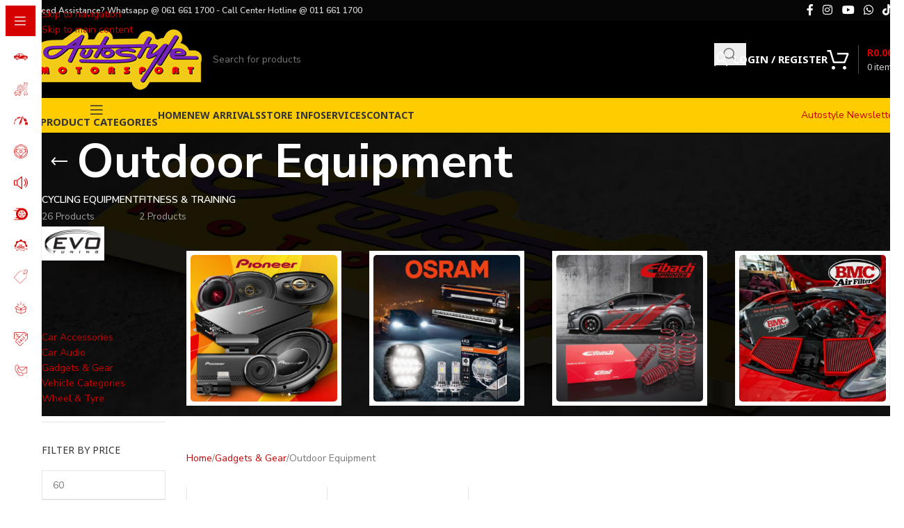

--- FILE ---
content_type: text/html; charset=UTF-8
request_url: https://www.autostyle.co.za/product-category/electronics-lifestyle-accessories/electronics-lifestyle-accessories-1/
body_size: 54615
content:
<!DOCTYPE html>
<html lang="en-US" prefix="og: https://ogp.me/ns#">
<head>
	<meta charset="UTF-8">
	<link rel="profile" href="https://gmpg.org/xfn/11">
	<link rel="pingback" href="https://www.autostyle.co.za/xmlrpc.php">

	
<!-- Search Engine Optimization by Rank Math - https://rankmath.com/ -->
<title>Outdoor Equipment</title>
<link data-rocket-prefetch href="https://pagead2.googlesyndication.com" rel="dns-prefetch">
<link data-rocket-prefetch href="https://www.google-analytics.com" rel="dns-prefetch">
<link data-rocket-prefetch href="https://www.googletagmanager.com" rel="dns-prefetch">
<link data-rocket-prefetch href="https://connect.facebook.net" rel="dns-prefetch">
<link data-rocket-prefetch href="https://fonts.googleapis.com" rel="dns-prefetch">
<link data-rocket-prefetch href="https://cdn.autostyle.co.za" rel="dns-prefetch">
<link data-rocket-prefetch href="https://googleads.g.doubleclick.net" rel="dns-prefetch">
<link data-rocket-prefetch href="https://capi-automation.s3.us-east-2.amazonaws.com" rel="dns-prefetch">
<link data-rocket-prefetch href="https://challenges.cloudflare.com" rel="dns-prefetch">
<link data-rocket-prefetch href="https://www.google.com" rel="dns-prefetch">
<link data-rocket-prefetch href="https://ep2.adtrafficquality.google" rel="dns-prefetch"><link rel="preload" data-rocket-preload as="image" href="https://www.autostyle.co.za/wp-content/uploads/2019/03/autostyle-footer.jpg" imagesrcset="https://www.autostyle.co.za/wp-content/uploads/2019/03/autostyle-footer.jpg 1920w, https://www.autostyle.co.za/wp-content/uploads/2019/03/autostyle-footer-1000x333.jpg 1000w, https://www.autostyle.co.za/wp-content/uploads/2019/03/autostyle-footer-300x100.jpg 300w, https://www.autostyle.co.za/wp-content/uploads/2019/03/autostyle-footer-768x256.jpg 768w, https://www.autostyle.co.za/wp-content/uploads/2019/03/autostyle-footer-1024x341.jpg 1024w" imagesizes="(max-width: 1920px) 100vw, 1920px" fetchpriority="high">
<meta name="description" content="[html_block id=&quot;516075&quot;]"/>
<meta name="robots" content="index, follow, max-snippet:-1, max-video-preview:-1, max-image-preview:large"/>
<link rel="canonical" href="https://www.autostyle.co.za/product-category/electronics-lifestyle-accessories/electronics-lifestyle-accessories-1/" />
<link rel="next" href="https://www.autostyle.co.za/product-category/electronics-lifestyle-accessories/electronics-lifestyle-accessories-1/page/2/" />
<meta property="og:locale" content="en_US" />
<meta property="og:type" content="article" />
<meta property="og:title" content="Outdoor Equipment" />
<meta property="og:description" content="[html_block id=&quot;516075&quot;]" />
<meta property="og:url" content="https://www.autostyle.co.za/product-category/electronics-lifestyle-accessories/electronics-lifestyle-accessories-1/" />
<meta property="og:site_name" content="Autostyle Motorsport South Africa" />
<meta property="article:publisher" content="https://www.facebook.com/autostylemotorsport" />
<meta property="og:image" content="https://cdn.autostyle.co.za/wp-content/uploads/2019/05/03215626/autostyle-large.jpg" />
<meta property="og:image:secure_url" content="https://cdn.autostyle.co.za/wp-content/uploads/2019/05/03215626/autostyle-large.jpg" />
<meta property="og:image:width" content="1200" />
<meta property="og:image:height" content="630" />
<meta property="og:image:type" content="image/jpeg" />
<meta name="twitter:card" content="summary_large_image" />
<meta name="twitter:title" content="Outdoor Equipment" />
<meta name="twitter:description" content="[html_block id=&quot;516075&quot;]" />
<meta name="twitter:site" content="@autostylecoza" />
<meta name="twitter:image" content="https://cdn.autostyle.co.za/wp-content/uploads/2019/05/03215626/autostyle-large.jpg" />
<meta name="twitter:label1" content="Products" />
<meta name="twitter:data1" content="5" />
<script type="application/ld+json" class="rank-math-schema">{"@context":"https://schema.org","@graph":[{"@type":"Organization","@id":"https://www.autostyle.co.za/#organization","name":"Autostyle Motorsport","sameAs":["https://www.facebook.com/autostylemotorsport","https://twitter.com/autostylecoza"]},{"@type":"WebSite","@id":"https://www.autostyle.co.za/#website","url":"https://www.autostyle.co.za","name":"Autostyle Motorsport","publisher":{"@id":"https://www.autostyle.co.za/#organization"},"inLanguage":"en-US"},{"@type":"BreadcrumbList","@id":"https://www.autostyle.co.za/product-category/electronics-lifestyle-accessories/electronics-lifestyle-accessories-1/#breadcrumb","itemListElement":[{"@type":"ListItem","position":"1","item":{"@id":"https://autostyle.co.za","name":"Home"}},{"@type":"ListItem","position":"2","item":{"@id":"https://www.autostyle.co.za/product-category/electronics-lifestyle-accessories/electronics-lifestyle-accessories-1/","name":"Outdoor Equipment"}}]},{"@type":"CollectionPage","@id":"https://www.autostyle.co.za/product-category/electronics-lifestyle-accessories/electronics-lifestyle-accessories-1/#webpage","url":"https://www.autostyle.co.za/product-category/electronics-lifestyle-accessories/electronics-lifestyle-accessories-1/","name":"Outdoor Equipment","isPartOf":{"@id":"https://www.autostyle.co.za/#website"},"inLanguage":"en-US","breadcrumb":{"@id":"https://www.autostyle.co.za/product-category/electronics-lifestyle-accessories/electronics-lifestyle-accessories-1/#breadcrumb"}}]}</script>
<!-- /Rank Math WordPress SEO plugin -->

<link rel='dns-prefetch' href='//www.autostyle.co.za' />
<link rel='dns-prefetch' href='//www.googletagmanager.com' />
<link rel='dns-prefetch' href='//capi-automation.s3.us-east-2.amazonaws.com' />
<link rel='dns-prefetch' href='//fonts.googleapis.com' />
<link rel="alternate" type="application/rss+xml" title="Autostyle Motorsport South Africa &raquo; Feed" href="https://www.autostyle.co.za/feed/" />
<link rel="alternate" type="application/rss+xml" title="Autostyle Motorsport South Africa &raquo; Comments Feed" href="https://www.autostyle.co.za/comments/feed/" />
<link rel="alternate" type="application/rss+xml" title="Autostyle Motorsport South Africa &raquo; Outdoor Equipment Category Feed" href="https://www.autostyle.co.za/product-category/electronics-lifestyle-accessories/electronics-lifestyle-accessories-1/feed/" />
<style id='wp-img-auto-sizes-contain-inline-css' type='text/css'>
img:is([sizes=auto i],[sizes^="auto," i]){contain-intrinsic-size:3000px 1500px}
/*# sourceURL=wp-img-auto-sizes-contain-inline-css */
</style>
<style id='wp-block-library-inline-css' type='text/css'>
:root{--wp-block-synced-color:#7a00df;--wp-block-synced-color--rgb:122,0,223;--wp-bound-block-color:var(--wp-block-synced-color);--wp-editor-canvas-background:#ddd;--wp-admin-theme-color:#007cba;--wp-admin-theme-color--rgb:0,124,186;--wp-admin-theme-color-darker-10:#006ba1;--wp-admin-theme-color-darker-10--rgb:0,107,160.5;--wp-admin-theme-color-darker-20:#005a87;--wp-admin-theme-color-darker-20--rgb:0,90,135;--wp-admin-border-width-focus:2px}@media (min-resolution:192dpi){:root{--wp-admin-border-width-focus:1.5px}}.wp-element-button{cursor:pointer}:root .has-very-light-gray-background-color{background-color:#eee}:root .has-very-dark-gray-background-color{background-color:#313131}:root .has-very-light-gray-color{color:#eee}:root .has-very-dark-gray-color{color:#313131}:root .has-vivid-green-cyan-to-vivid-cyan-blue-gradient-background{background:linear-gradient(135deg,#00d084,#0693e3)}:root .has-purple-crush-gradient-background{background:linear-gradient(135deg,#34e2e4,#4721fb 50%,#ab1dfe)}:root .has-hazy-dawn-gradient-background{background:linear-gradient(135deg,#faaca8,#dad0ec)}:root .has-subdued-olive-gradient-background{background:linear-gradient(135deg,#fafae1,#67a671)}:root .has-atomic-cream-gradient-background{background:linear-gradient(135deg,#fdd79a,#004a59)}:root .has-nightshade-gradient-background{background:linear-gradient(135deg,#330968,#31cdcf)}:root .has-midnight-gradient-background{background:linear-gradient(135deg,#020381,#2874fc)}:root{--wp--preset--font-size--normal:16px;--wp--preset--font-size--huge:42px}.has-regular-font-size{font-size:1em}.has-larger-font-size{font-size:2.625em}.has-normal-font-size{font-size:var(--wp--preset--font-size--normal)}.has-huge-font-size{font-size:var(--wp--preset--font-size--huge)}.has-text-align-center{text-align:center}.has-text-align-left{text-align:left}.has-text-align-right{text-align:right}.has-fit-text{white-space:nowrap!important}#end-resizable-editor-section{display:none}.aligncenter{clear:both}.items-justified-left{justify-content:flex-start}.items-justified-center{justify-content:center}.items-justified-right{justify-content:flex-end}.items-justified-space-between{justify-content:space-between}.screen-reader-text{border:0;clip-path:inset(50%);height:1px;margin:-1px;overflow:hidden;padding:0;position:absolute;width:1px;word-wrap:normal!important}.screen-reader-text:focus{background-color:#ddd;clip-path:none;color:#444;display:block;font-size:1em;height:auto;left:5px;line-height:normal;padding:15px 23px 14px;text-decoration:none;top:5px;width:auto;z-index:100000}html :where(.has-border-color){border-style:solid}html :where([style*=border-top-color]){border-top-style:solid}html :where([style*=border-right-color]){border-right-style:solid}html :where([style*=border-bottom-color]){border-bottom-style:solid}html :where([style*=border-left-color]){border-left-style:solid}html :where([style*=border-width]){border-style:solid}html :where([style*=border-top-width]){border-top-style:solid}html :where([style*=border-right-width]){border-right-style:solid}html :where([style*=border-bottom-width]){border-bottom-style:solid}html :where([style*=border-left-width]){border-left-style:solid}html :where(img[class*=wp-image-]){height:auto;max-width:100%}:where(figure){margin:0 0 1em}html :where(.is-position-sticky){--wp-admin--admin-bar--position-offset:var(--wp-admin--admin-bar--height,0px)}@media screen and (max-width:600px){html :where(.is-position-sticky){--wp-admin--admin-bar--position-offset:0px}}

/*# sourceURL=wp-block-library-inline-css */
</style><link rel='stylesheet' id='wc-blocks-style-css' href='https://www.autostyle.co.za/wp-content/plugins/woocommerce/assets/client/blocks/wc-blocks.css?ver=wc-10.4.3' type='text/css' media='all' />
<style id='global-styles-inline-css' type='text/css'>
:root{--wp--preset--aspect-ratio--square: 1;--wp--preset--aspect-ratio--4-3: 4/3;--wp--preset--aspect-ratio--3-4: 3/4;--wp--preset--aspect-ratio--3-2: 3/2;--wp--preset--aspect-ratio--2-3: 2/3;--wp--preset--aspect-ratio--16-9: 16/9;--wp--preset--aspect-ratio--9-16: 9/16;--wp--preset--color--black: #000000;--wp--preset--color--cyan-bluish-gray: #abb8c3;--wp--preset--color--white: #ffffff;--wp--preset--color--pale-pink: #f78da7;--wp--preset--color--vivid-red: #cf2e2e;--wp--preset--color--luminous-vivid-orange: #ff6900;--wp--preset--color--luminous-vivid-amber: #fcb900;--wp--preset--color--light-green-cyan: #7bdcb5;--wp--preset--color--vivid-green-cyan: #00d084;--wp--preset--color--pale-cyan-blue: #8ed1fc;--wp--preset--color--vivid-cyan-blue: #0693e3;--wp--preset--color--vivid-purple: #9b51e0;--wp--preset--gradient--vivid-cyan-blue-to-vivid-purple: linear-gradient(135deg,rgb(6,147,227) 0%,rgb(155,81,224) 100%);--wp--preset--gradient--light-green-cyan-to-vivid-green-cyan: linear-gradient(135deg,rgb(122,220,180) 0%,rgb(0,208,130) 100%);--wp--preset--gradient--luminous-vivid-amber-to-luminous-vivid-orange: linear-gradient(135deg,rgb(252,185,0) 0%,rgb(255,105,0) 100%);--wp--preset--gradient--luminous-vivid-orange-to-vivid-red: linear-gradient(135deg,rgb(255,105,0) 0%,rgb(207,46,46) 100%);--wp--preset--gradient--very-light-gray-to-cyan-bluish-gray: linear-gradient(135deg,rgb(238,238,238) 0%,rgb(169,184,195) 100%);--wp--preset--gradient--cool-to-warm-spectrum: linear-gradient(135deg,rgb(74,234,220) 0%,rgb(151,120,209) 20%,rgb(207,42,186) 40%,rgb(238,44,130) 60%,rgb(251,105,98) 80%,rgb(254,248,76) 100%);--wp--preset--gradient--blush-light-purple: linear-gradient(135deg,rgb(255,206,236) 0%,rgb(152,150,240) 100%);--wp--preset--gradient--blush-bordeaux: linear-gradient(135deg,rgb(254,205,165) 0%,rgb(254,45,45) 50%,rgb(107,0,62) 100%);--wp--preset--gradient--luminous-dusk: linear-gradient(135deg,rgb(255,203,112) 0%,rgb(199,81,192) 50%,rgb(65,88,208) 100%);--wp--preset--gradient--pale-ocean: linear-gradient(135deg,rgb(255,245,203) 0%,rgb(182,227,212) 50%,rgb(51,167,181) 100%);--wp--preset--gradient--electric-grass: linear-gradient(135deg,rgb(202,248,128) 0%,rgb(113,206,126) 100%);--wp--preset--gradient--midnight: linear-gradient(135deg,rgb(2,3,129) 0%,rgb(40,116,252) 100%);--wp--preset--font-size--small: 13px;--wp--preset--font-size--medium: 20px;--wp--preset--font-size--large: 36px;--wp--preset--font-size--x-large: 42px;--wp--preset--spacing--20: 0.44rem;--wp--preset--spacing--30: 0.67rem;--wp--preset--spacing--40: 1rem;--wp--preset--spacing--50: 1.5rem;--wp--preset--spacing--60: 2.25rem;--wp--preset--spacing--70: 3.38rem;--wp--preset--spacing--80: 5.06rem;--wp--preset--shadow--natural: 6px 6px 9px rgba(0, 0, 0, 0.2);--wp--preset--shadow--deep: 12px 12px 50px rgba(0, 0, 0, 0.4);--wp--preset--shadow--sharp: 6px 6px 0px rgba(0, 0, 0, 0.2);--wp--preset--shadow--outlined: 6px 6px 0px -3px rgb(255, 255, 255), 6px 6px rgb(0, 0, 0);--wp--preset--shadow--crisp: 6px 6px 0px rgb(0, 0, 0);}:where(body) { margin: 0; }.wp-site-blocks > .alignleft { float: left; margin-right: 2em; }.wp-site-blocks > .alignright { float: right; margin-left: 2em; }.wp-site-blocks > .aligncenter { justify-content: center; margin-left: auto; margin-right: auto; }:where(.is-layout-flex){gap: 0.5em;}:where(.is-layout-grid){gap: 0.5em;}.is-layout-flow > .alignleft{float: left;margin-inline-start: 0;margin-inline-end: 2em;}.is-layout-flow > .alignright{float: right;margin-inline-start: 2em;margin-inline-end: 0;}.is-layout-flow > .aligncenter{margin-left: auto !important;margin-right: auto !important;}.is-layout-constrained > .alignleft{float: left;margin-inline-start: 0;margin-inline-end: 2em;}.is-layout-constrained > .alignright{float: right;margin-inline-start: 2em;margin-inline-end: 0;}.is-layout-constrained > .aligncenter{margin-left: auto !important;margin-right: auto !important;}.is-layout-constrained > :where(:not(.alignleft):not(.alignright):not(.alignfull)){margin-left: auto !important;margin-right: auto !important;}body .is-layout-flex{display: flex;}.is-layout-flex{flex-wrap: wrap;align-items: center;}.is-layout-flex > :is(*, div){margin: 0;}body .is-layout-grid{display: grid;}.is-layout-grid > :is(*, div){margin: 0;}body{padding-top: 0px;padding-right: 0px;padding-bottom: 0px;padding-left: 0px;}a:where(:not(.wp-element-button)){text-decoration: none;}:root :where(.wp-element-button, .wp-block-button__link){background-color: #32373c;border-width: 0;color: #fff;font-family: inherit;font-size: inherit;font-style: inherit;font-weight: inherit;letter-spacing: inherit;line-height: inherit;padding-top: calc(0.667em + 2px);padding-right: calc(1.333em + 2px);padding-bottom: calc(0.667em + 2px);padding-left: calc(1.333em + 2px);text-decoration: none;text-transform: inherit;}.has-black-color{color: var(--wp--preset--color--black) !important;}.has-cyan-bluish-gray-color{color: var(--wp--preset--color--cyan-bluish-gray) !important;}.has-white-color{color: var(--wp--preset--color--white) !important;}.has-pale-pink-color{color: var(--wp--preset--color--pale-pink) !important;}.has-vivid-red-color{color: var(--wp--preset--color--vivid-red) !important;}.has-luminous-vivid-orange-color{color: var(--wp--preset--color--luminous-vivid-orange) !important;}.has-luminous-vivid-amber-color{color: var(--wp--preset--color--luminous-vivid-amber) !important;}.has-light-green-cyan-color{color: var(--wp--preset--color--light-green-cyan) !important;}.has-vivid-green-cyan-color{color: var(--wp--preset--color--vivid-green-cyan) !important;}.has-pale-cyan-blue-color{color: var(--wp--preset--color--pale-cyan-blue) !important;}.has-vivid-cyan-blue-color{color: var(--wp--preset--color--vivid-cyan-blue) !important;}.has-vivid-purple-color{color: var(--wp--preset--color--vivid-purple) !important;}.has-black-background-color{background-color: var(--wp--preset--color--black) !important;}.has-cyan-bluish-gray-background-color{background-color: var(--wp--preset--color--cyan-bluish-gray) !important;}.has-white-background-color{background-color: var(--wp--preset--color--white) !important;}.has-pale-pink-background-color{background-color: var(--wp--preset--color--pale-pink) !important;}.has-vivid-red-background-color{background-color: var(--wp--preset--color--vivid-red) !important;}.has-luminous-vivid-orange-background-color{background-color: var(--wp--preset--color--luminous-vivid-orange) !important;}.has-luminous-vivid-amber-background-color{background-color: var(--wp--preset--color--luminous-vivid-amber) !important;}.has-light-green-cyan-background-color{background-color: var(--wp--preset--color--light-green-cyan) !important;}.has-vivid-green-cyan-background-color{background-color: var(--wp--preset--color--vivid-green-cyan) !important;}.has-pale-cyan-blue-background-color{background-color: var(--wp--preset--color--pale-cyan-blue) !important;}.has-vivid-cyan-blue-background-color{background-color: var(--wp--preset--color--vivid-cyan-blue) !important;}.has-vivid-purple-background-color{background-color: var(--wp--preset--color--vivid-purple) !important;}.has-black-border-color{border-color: var(--wp--preset--color--black) !important;}.has-cyan-bluish-gray-border-color{border-color: var(--wp--preset--color--cyan-bluish-gray) !important;}.has-white-border-color{border-color: var(--wp--preset--color--white) !important;}.has-pale-pink-border-color{border-color: var(--wp--preset--color--pale-pink) !important;}.has-vivid-red-border-color{border-color: var(--wp--preset--color--vivid-red) !important;}.has-luminous-vivid-orange-border-color{border-color: var(--wp--preset--color--luminous-vivid-orange) !important;}.has-luminous-vivid-amber-border-color{border-color: var(--wp--preset--color--luminous-vivid-amber) !important;}.has-light-green-cyan-border-color{border-color: var(--wp--preset--color--light-green-cyan) !important;}.has-vivid-green-cyan-border-color{border-color: var(--wp--preset--color--vivid-green-cyan) !important;}.has-pale-cyan-blue-border-color{border-color: var(--wp--preset--color--pale-cyan-blue) !important;}.has-vivid-cyan-blue-border-color{border-color: var(--wp--preset--color--vivid-cyan-blue) !important;}.has-vivid-purple-border-color{border-color: var(--wp--preset--color--vivid-purple) !important;}.has-vivid-cyan-blue-to-vivid-purple-gradient-background{background: var(--wp--preset--gradient--vivid-cyan-blue-to-vivid-purple) !important;}.has-light-green-cyan-to-vivid-green-cyan-gradient-background{background: var(--wp--preset--gradient--light-green-cyan-to-vivid-green-cyan) !important;}.has-luminous-vivid-amber-to-luminous-vivid-orange-gradient-background{background: var(--wp--preset--gradient--luminous-vivid-amber-to-luminous-vivid-orange) !important;}.has-luminous-vivid-orange-to-vivid-red-gradient-background{background: var(--wp--preset--gradient--luminous-vivid-orange-to-vivid-red) !important;}.has-very-light-gray-to-cyan-bluish-gray-gradient-background{background: var(--wp--preset--gradient--very-light-gray-to-cyan-bluish-gray) !important;}.has-cool-to-warm-spectrum-gradient-background{background: var(--wp--preset--gradient--cool-to-warm-spectrum) !important;}.has-blush-light-purple-gradient-background{background: var(--wp--preset--gradient--blush-light-purple) !important;}.has-blush-bordeaux-gradient-background{background: var(--wp--preset--gradient--blush-bordeaux) !important;}.has-luminous-dusk-gradient-background{background: var(--wp--preset--gradient--luminous-dusk) !important;}.has-pale-ocean-gradient-background{background: var(--wp--preset--gradient--pale-ocean) !important;}.has-electric-grass-gradient-background{background: var(--wp--preset--gradient--electric-grass) !important;}.has-midnight-gradient-background{background: var(--wp--preset--gradient--midnight) !important;}.has-small-font-size{font-size: var(--wp--preset--font-size--small) !important;}.has-medium-font-size{font-size: var(--wp--preset--font-size--medium) !important;}.has-large-font-size{font-size: var(--wp--preset--font-size--large) !important;}.has-x-large-font-size{font-size: var(--wp--preset--font-size--x-large) !important;}
/*# sourceURL=global-styles-inline-css */
</style>

<style id='woocommerce-inline-inline-css' type='text/css'>
.woocommerce form .form-row .required { visibility: visible; }
/*# sourceURL=woocommerce-inline-inline-css */
</style>
<link rel='stylesheet' id='js_composer_front-css' href='https://www.autostyle.co.za/wp-content/plugins/js_composer/assets/css/js_composer.min.css?ver=8.7.2' type='text/css' media='all' />
<link rel='stylesheet' id='wd-style-base-css' href='https://www.autostyle.co.za/wp-content/themes/woodmart/css/parts/base.min.css?ver=8.3.8' type='text/css' media='all' />
<link rel='stylesheet' id='wd-helpers-wpb-elem-css' href='https://www.autostyle.co.za/wp-content/themes/woodmart/css/parts/helpers-wpb-elem.min.css?ver=8.3.8' type='text/css' media='all' />
<link rel='stylesheet' id='wd-wpbakery-base-css' href='https://www.autostyle.co.za/wp-content/themes/woodmart/css/parts/int-wpb-base.min.css?ver=8.3.8' type='text/css' media='all' />
<link rel='stylesheet' id='wd-wpbakery-base-deprecated-css' href='https://www.autostyle.co.za/wp-content/themes/woodmart/css/parts/int-wpb-base-deprecated.min.css?ver=8.3.8' type='text/css' media='all' />
<link rel='stylesheet' id='wd-notices-fixed-css' href='https://www.autostyle.co.za/wp-content/themes/woodmart/css/parts/woo-opt-sticky-notices-old.min.css?ver=8.3.8' type='text/css' media='all' />
<link rel='stylesheet' id='wd-woocommerce-base-css' href='https://www.autostyle.co.za/wp-content/themes/woodmart/css/parts/woocommerce-base.min.css?ver=8.3.8' type='text/css' media='all' />
<link rel='stylesheet' id='wd-mod-star-rating-css' href='https://www.autostyle.co.za/wp-content/themes/woodmart/css/parts/mod-star-rating.min.css?ver=8.3.8' type='text/css' media='all' />
<link rel='stylesheet' id='wd-woocommerce-block-notices-css' href='https://www.autostyle.co.za/wp-content/themes/woodmart/css/parts/woo-mod-block-notices.min.css?ver=8.3.8' type='text/css' media='all' />
<link rel='stylesheet' id='wd-widget-active-filters-css' href='https://www.autostyle.co.za/wp-content/themes/woodmart/css/parts/woo-widget-active-filters.min.css?ver=8.3.8' type='text/css' media='all' />
<link rel='stylesheet' id='wd-woo-shop-predefined-css' href='https://www.autostyle.co.za/wp-content/themes/woodmart/css/parts/woo-shop-predefined.min.css?ver=8.3.8' type='text/css' media='all' />
<link rel='stylesheet' id='wd-shop-title-categories-css' href='https://www.autostyle.co.za/wp-content/themes/woodmart/css/parts/woo-categories-loop-nav.min.css?ver=8.3.8' type='text/css' media='all' />
<link rel='stylesheet' id='wd-woo-categories-loop-nav-mobile-accordion-css' href='https://www.autostyle.co.za/wp-content/themes/woodmart/css/parts/woo-categories-loop-nav-mobile-accordion.min.css?ver=8.3.8' type='text/css' media='all' />
<link rel='stylesheet' id='wd-woo-shop-el-products-per-page-css' href='https://www.autostyle.co.za/wp-content/themes/woodmart/css/parts/woo-shop-el-products-per-page.min.css?ver=8.3.8' type='text/css' media='all' />
<link rel='stylesheet' id='wd-woo-shop-page-title-css' href='https://www.autostyle.co.za/wp-content/themes/woodmart/css/parts/woo-shop-page-title.min.css?ver=8.3.8' type='text/css' media='all' />
<link rel='stylesheet' id='wd-woo-mod-shop-loop-head-css' href='https://www.autostyle.co.za/wp-content/themes/woodmart/css/parts/woo-mod-shop-loop-head.min.css?ver=8.3.8' type='text/css' media='all' />
<link rel='stylesheet' id='wd-woo-shop-el-order-by-css' href='https://www.autostyle.co.za/wp-content/themes/woodmart/css/parts/woo-shop-el-order-by.min.css?ver=8.3.8' type='text/css' media='all' />
<link rel='stylesheet' id='wd-woo-shop-el-products-view-css' href='https://www.autostyle.co.za/wp-content/themes/woodmart/css/parts/woo-shop-el-products-view.min.css?ver=8.3.8' type='text/css' media='all' />
<link rel='stylesheet' id='wd-opt-carousel-disable-css' href='https://www.autostyle.co.za/wp-content/themes/woodmart/css/parts/opt-carousel-disable.min.css?ver=8.3.8' type='text/css' media='all' />
<link rel='stylesheet' id='wd-wp-blocks-css' href='https://www.autostyle.co.za/wp-content/themes/woodmart/css/parts/wp-blocks.min.css?ver=8.3.8' type='text/css' media='all' />
<link rel='stylesheet' id='wd-mod-nav-vertical-css' href='https://www.autostyle.co.za/wp-content/themes/woodmart/css/parts/mod-nav-vertical.min.css?ver=8.3.8' type='text/css' media='all' />
<link rel='stylesheet' id='wd-sticky-nav-css' href='https://www.autostyle.co.za/wp-content/themes/woodmart/css/parts/opt-sticky-nav.min.css?ver=8.3.8' type='text/css' media='all' />
<link rel='stylesheet' id='wd-mod-nav-menu-label-css' href='https://www.autostyle.co.za/wp-content/themes/woodmart/css/parts/mod-nav-menu-label.min.css?ver=8.3.8' type='text/css' media='all' />
<link rel='stylesheet' id='wd-header-base-css' href='https://www.autostyle.co.za/wp-content/themes/woodmart/css/parts/header-base.min.css?ver=8.3.8' type='text/css' media='all' />
<link rel='stylesheet' id='wd-mod-tools-css' href='https://www.autostyle.co.za/wp-content/themes/woodmart/css/parts/mod-tools.min.css?ver=8.3.8' type='text/css' media='all' />
<link rel='stylesheet' id='wd-header-elements-base-css' href='https://www.autostyle.co.za/wp-content/themes/woodmart/css/parts/header-el-base.min.css?ver=8.3.8' type='text/css' media='all' />
<link rel='stylesheet' id='wd-social-icons-css' href='https://www.autostyle.co.za/wp-content/themes/woodmart/css/parts/el-social-icons.min.css?ver=8.3.8' type='text/css' media='all' />
<link rel='stylesheet' id='wd-header-search-css' href='https://www.autostyle.co.za/wp-content/themes/woodmart/css/parts/header-el-search.min.css?ver=8.3.8' type='text/css' media='all' />
<link rel='stylesheet' id='wd-header-search-form-css' href='https://www.autostyle.co.za/wp-content/themes/woodmart/css/parts/header-el-search-form.min.css?ver=8.3.8' type='text/css' media='all' />
<link rel='stylesheet' id='wd-wd-search-form-css' href='https://www.autostyle.co.za/wp-content/themes/woodmart/css/parts/wd-search-form.min.css?ver=8.3.8' type='text/css' media='all' />
<link rel='stylesheet' id='wd-wd-search-results-css' href='https://www.autostyle.co.za/wp-content/themes/woodmart/css/parts/wd-search-results.min.css?ver=8.3.8' type='text/css' media='all' />
<link rel='stylesheet' id='wd-wd-search-dropdown-css' href='https://www.autostyle.co.za/wp-content/themes/woodmart/css/parts/wd-search-dropdown.min.css?ver=8.3.8' type='text/css' media='all' />
<link rel='stylesheet' id='wd-woo-mod-login-form-css' href='https://www.autostyle.co.za/wp-content/themes/woodmart/css/parts/woo-mod-login-form.min.css?ver=8.3.8' type='text/css' media='all' />
<link rel='stylesheet' id='wd-header-my-account-css' href='https://www.autostyle.co.za/wp-content/themes/woodmart/css/parts/header-el-my-account.min.css?ver=8.3.8' type='text/css' media='all' />
<link rel='stylesheet' id='wd-header-cart-design-3-css' href='https://www.autostyle.co.za/wp-content/themes/woodmart/css/parts/header-el-cart-design-3.min.css?ver=8.3.8' type='text/css' media='all' />
<link rel='stylesheet' id='wd-header-cart-side-css' href='https://www.autostyle.co.za/wp-content/themes/woodmart/css/parts/header-el-cart-side.min.css?ver=8.3.8' type='text/css' media='all' />
<link rel='stylesheet' id='wd-woo-mod-quantity-css' href='https://www.autostyle.co.za/wp-content/themes/woodmart/css/parts/woo-mod-quantity.min.css?ver=8.3.8' type='text/css' media='all' />
<link rel='stylesheet' id='wd-header-cart-css' href='https://www.autostyle.co.za/wp-content/themes/woodmart/css/parts/header-el-cart.min.css?ver=8.3.8' type='text/css' media='all' />
<link rel='stylesheet' id='wd-widget-shopping-cart-css' href='https://www.autostyle.co.za/wp-content/themes/woodmart/css/parts/woo-widget-shopping-cart.min.css?ver=8.3.8' type='text/css' media='all' />
<link rel='stylesheet' id='wd-widget-product-list-css' href='https://www.autostyle.co.za/wp-content/themes/woodmart/css/parts/woo-widget-product-list.min.css?ver=8.3.8' type='text/css' media='all' />
<link rel='stylesheet' id='wd-button-css' href='https://www.autostyle.co.za/wp-content/themes/woodmart/css/parts/el-button.min.css?ver=8.3.8' type='text/css' media='all' />
<link rel='stylesheet' id='wd-header-mobile-nav-dropdown-css' href='https://www.autostyle.co.za/wp-content/themes/woodmart/css/parts/header-el-mobile-nav-dropdown.min.css?ver=8.3.8' type='text/css' media='all' />
<link rel='stylesheet' id='wd-page-title-css' href='https://www.autostyle.co.za/wp-content/themes/woodmart/css/parts/page-title.min.css?ver=8.3.8' type='text/css' media='all' />
<link rel='stylesheet' id='wd-off-canvas-sidebar-css' href='https://www.autostyle.co.za/wp-content/themes/woodmart/css/parts/opt-off-canvas-sidebar.min.css?ver=8.3.8' type='text/css' media='all' />
<link rel='stylesheet' id='wd-widget-wd-layered-nav-css' href='https://www.autostyle.co.za/wp-content/themes/woodmart/css/parts/woo-widget-wd-layered-nav.min.css?ver=8.3.8' type='text/css' media='all' />
<link rel='stylesheet' id='wd-woo-mod-swatches-base-css' href='https://www.autostyle.co.za/wp-content/themes/woodmart/css/parts/woo-mod-swatches-base.min.css?ver=8.3.8' type='text/css' media='all' />
<link rel='stylesheet' id='wd-woo-mod-swatches-filter-css' href='https://www.autostyle.co.za/wp-content/themes/woodmart/css/parts/woo-mod-swatches-filter.min.css?ver=8.3.8' type='text/css' media='all' />
<link rel='stylesheet' id='wd-widget-product-cat-css' href='https://www.autostyle.co.za/wp-content/themes/woodmart/css/parts/woo-widget-product-cat.min.css?ver=8.3.8' type='text/css' media='all' />
<link rel='stylesheet' id='wd-widget-slider-price-filter-css' href='https://www.autostyle.co.za/wp-content/themes/woodmart/css/parts/woo-widget-slider-price-filter.min.css?ver=8.3.8' type='text/css' media='all' />
<link rel='stylesheet' id='wd-woo-mod-swatches-style-1-css' href='https://www.autostyle.co.za/wp-content/themes/woodmart/css/parts/woo-mod-swatches-style-1.min.css?ver=8.3.8' type='text/css' media='all' />
<link rel='stylesheet' id='wd-banner-css' href='https://www.autostyle.co.za/wp-content/themes/woodmart/css/parts/wpb-el-banner.min.css?ver=8.3.8' type='text/css' media='all' />
<link rel='stylesheet' id='wd-banner-hover-zoom-css' href='https://www.autostyle.co.za/wp-content/themes/woodmart/css/parts/el-banner-hover-zoom.min.css?ver=8.3.8' type='text/css' media='all' />
<link rel='stylesheet' id='wd-banner-btn-hover-css' href='https://www.autostyle.co.za/wp-content/themes/woodmart/css/parts/el-banner-btn-hover.min.css?ver=8.3.8' type='text/css' media='all' />
<link rel='stylesheet' id='wd-mod-highlighted-text-css' href='https://www.autostyle.co.za/wp-content/themes/woodmart/css/parts/mod-highlighted-text.min.css?ver=8.3.8' type='text/css' media='all' />
<link rel='stylesheet' id='wd-shop-filter-area-css' href='https://www.autostyle.co.za/wp-content/themes/woodmart/css/parts/woo-shop-el-filters-area.min.css?ver=8.3.8' type='text/css' media='all' />
<link rel='stylesheet' id='wd-bordered-product-css' href='https://www.autostyle.co.za/wp-content/themes/woodmart/css/parts/woo-opt-bordered-product.min.css?ver=8.3.8' type='text/css' media='all' />
<link rel='stylesheet' id='wd-product-loop-css' href='https://www.autostyle.co.za/wp-content/themes/woodmart/css/parts/woo-product-loop.min.css?ver=8.3.8' type='text/css' media='all' />
<link rel='stylesheet' id='wd-product-loop-standard-css' href='https://www.autostyle.co.za/wp-content/themes/woodmart/css/parts/woo-product-loop-standard.min.css?ver=8.3.8' type='text/css' media='all' />
<link rel='stylesheet' id='wd-woo-mod-add-btn-replace-css' href='https://www.autostyle.co.za/wp-content/themes/woodmart/css/parts/woo-mod-add-btn-replace.min.css?ver=8.3.8' type='text/css' media='all' />
<link rel='stylesheet' id='wd-categories-loop-replace-title-css' href='https://www.autostyle.co.za/wp-content/themes/woodmart/css/parts/woo-categories-loop-replace-title-old.min.css?ver=8.3.8' type='text/css' media='all' />
<link rel='stylesheet' id='wd-woo-categories-loop-css' href='https://www.autostyle.co.za/wp-content/themes/woodmart/css/parts/woo-categories-loop.min.css?ver=8.3.8' type='text/css' media='all' />
<link rel='stylesheet' id='wd-categories-loop-css' href='https://www.autostyle.co.za/wp-content/themes/woodmart/css/parts/woo-categories-loop-old.min.css?ver=8.3.8' type='text/css' media='all' />
<link rel='stylesheet' id='wd-sticky-loader-css' href='https://www.autostyle.co.za/wp-content/themes/woodmart/css/parts/mod-sticky-loader.min.css?ver=8.3.8' type='text/css' media='all' />
<link rel='stylesheet' id='wd-widget-collapse-css' href='https://www.autostyle.co.za/wp-content/themes/woodmart/css/parts/opt-widget-collapse.min.css?ver=8.3.8' type='text/css' media='all' />
<link rel='stylesheet' id='wd-footer-base-css' href='https://www.autostyle.co.za/wp-content/themes/woodmart/css/parts/footer-base.min.css?ver=8.3.8' type='text/css' media='all' />
<link rel='stylesheet' id='wd-widget-nav-css' href='https://www.autostyle.co.za/wp-content/themes/woodmart/css/parts/widget-nav.min.css?ver=8.3.8' type='text/css' media='all' />
<link rel='stylesheet' id='wd-scroll-top-css' href='https://www.autostyle.co.za/wp-content/themes/woodmart/css/parts/opt-scrolltotop.min.css?ver=8.3.8' type='text/css' media='all' />
<link rel='stylesheet' id='wd-header-my-account-sidebar-css' href='https://www.autostyle.co.za/wp-content/themes/woodmart/css/parts/header-el-my-account-sidebar.min.css?ver=8.3.8' type='text/css' media='all' />
<link rel='stylesheet' id='wd-bottom-toolbar-css' href='https://www.autostyle.co.za/wp-content/themes/woodmart/css/parts/opt-bottom-toolbar.min.css?ver=8.3.8' type='text/css' media='all' />
<link rel='stylesheet' id='wd-shop-off-canvas-sidebar-css' href='https://www.autostyle.co.za/wp-content/themes/woodmart/css/parts/opt-shop-off-canvas-sidebar.min.css?ver=8.3.8' type='text/css' media='all' />
<link rel='stylesheet' id='wd-mod-sticky-sidebar-opener-css' href='https://www.autostyle.co.za/wp-content/themes/woodmart/css/parts/mod-sticky-sidebar-opener.min.css?ver=8.3.8' type='text/css' media='all' />
<link rel='stylesheet' id='xts-style-theme_settings_default-css' href='https://www.autostyle.co.za/wp-content/uploads/2026/01/xts-theme_settings_default-1768570520.css?ver=8.3.8' type='text/css' media='all' />
<link rel='stylesheet' id='xts-google-fonts-css' href='https://fonts.googleapis.com/css?family=Nunito+Sans%3A400%2C600%2C700%7CNoto+Sans%3A400%2C600%2C500%2C700&#038;ver=8.3.8' type='text/css' media='all' />
<script type="text/template" id="tmpl-variation-template">
	<div class="woocommerce-variation-description">{{{ data.variation.variation_description }}}</div>
	<div class="woocommerce-variation-price">{{{ data.variation.price_html }}}</div>
	<div class="woocommerce-variation-availability">{{{ data.variation.availability_html }}}</div>
</script>
<script type="text/template" id="tmpl-unavailable-variation-template">
	<p role="alert">Sorry, this product is unavailable. Please choose a different combination.</p>
</script>
<script type="778bf5b17649ed71814cdc08-text/javascript" id="woocommerce-google-analytics-integration-gtag-js-after">
/* <![CDATA[ */
/* Google Analytics for WooCommerce (gtag.js) */
					window.dataLayer = window.dataLayer || [];
					function gtag(){dataLayer.push(arguments);}
					// Set up default consent state.
					for ( const mode of [{"analytics_storage":"denied","ad_storage":"denied","ad_user_data":"denied","ad_personalization":"denied","region":["AT","BE","BG","HR","CY","CZ","DK","EE","FI","FR","DE","GR","HU","IS","IE","IT","LV","LI","LT","LU","MT","NL","NO","PL","PT","RO","SK","SI","ES","SE","GB","CH"]}] || [] ) {
						gtag( "consent", "default", { "wait_for_update": 500, ...mode } );
					}
					gtag("js", new Date());
					gtag("set", "developer_id.dOGY3NW", true);
					gtag("config", "G-1KTBHZHSTK", {"track_404":true,"allow_google_signals":true,"logged_in":false,"linker":{"domains":[],"allow_incoming":false},"custom_map":{"dimension1":"logged_in"}});
//# sourceURL=woocommerce-google-analytics-integration-gtag-js-after
/* ]]> */
</script>
<script type="778bf5b17649ed71814cdc08-text/javascript" src="https://www.autostyle.co.za/wp-includes/js/jquery/jquery.min.js?ver=3.7.1" id="jquery-core-js"></script>
<script type="778bf5b17649ed71814cdc08-text/javascript" src="https://www.autostyle.co.za/wp-includes/js/jquery/jquery-migrate.min.js?ver=3.4.1" id="jquery-migrate-js"></script>
<script type="778bf5b17649ed71814cdc08-text/javascript" src="https://www.autostyle.co.za/wp-includes/js/underscore.min.js?ver=1.13.7" id="underscore-js"></script>
<script type="778bf5b17649ed71814cdc08-text/javascript" id="wp-util-js-extra">
/* <![CDATA[ */
var _wpUtilSettings = {"ajax":{"url":"/wp-admin/admin-ajax.php"}};
//# sourceURL=wp-util-js-extra
/* ]]> */
</script>
<script type="778bf5b17649ed71814cdc08-text/javascript" src="https://www.autostyle.co.za/wp-includes/js/wp-util.min.js?ver=6.9" id="wp-util-js"></script>
<script type="778bf5b17649ed71814cdc08-text/javascript" src="https://www.autostyle.co.za/wp-content/plugins/woocommerce/assets/js/jquery-blockui/jquery.blockUI.min.js?ver=2.7.0-wc.10.4.3" id="wc-jquery-blockui-js" data-wp-strategy="defer"></script>
<script type="778bf5b17649ed71814cdc08-text/javascript" id="wc-add-to-cart-variation-js-extra">
/* <![CDATA[ */
var wc_add_to_cart_variation_params = {"wc_ajax_url":"/?wc-ajax=%%endpoint%%","i18n_no_matching_variations_text":"Sorry, no products matched your selection. Please choose a different combination.","i18n_make_a_selection_text":"Please select some product options before adding this product to your cart.","i18n_unavailable_text":"Sorry, this product is unavailable. Please choose a different combination.","i18n_reset_alert_text":"Your selection has been reset. Please select some product options before adding this product to your cart."};
//# sourceURL=wc-add-to-cart-variation-js-extra
/* ]]> */
</script>
<script type="778bf5b17649ed71814cdc08-text/javascript" src="https://www.autostyle.co.za/wp-content/plugins/woocommerce/assets/js/frontend/add-to-cart-variation.min.js?ver=10.4.3" id="wc-add-to-cart-variation-js" defer="defer" data-wp-strategy="defer"></script>
<script type="778bf5b17649ed71814cdc08-text/javascript" id="wc-add-to-cart-js-extra">
/* <![CDATA[ */
var wc_add_to_cart_params = {"ajax_url":"/wp-admin/admin-ajax.php","wc_ajax_url":"/?wc-ajax=%%endpoint%%","i18n_view_cart":"View cart","cart_url":"https://www.autostyle.co.za/cart/","is_cart":"","cart_redirect_after_add":"no"};
//# sourceURL=wc-add-to-cart-js-extra
/* ]]> */
</script>
<script type="778bf5b17649ed71814cdc08-text/javascript" src="https://www.autostyle.co.za/wp-content/plugins/woocommerce/assets/js/frontend/add-to-cart.min.js?ver=10.4.3" id="wc-add-to-cart-js" data-wp-strategy="defer"></script>
<script type="778bf5b17649ed71814cdc08-text/javascript" src="https://www.autostyle.co.za/wp-content/plugins/woocommerce/assets/js/js-cookie/js.cookie.min.js?ver=2.1.4-wc.10.4.3" id="wc-js-cookie-js" defer="defer" data-wp-strategy="defer"></script>
<script type="778bf5b17649ed71814cdc08-text/javascript" id="woocommerce-js-extra">
/* <![CDATA[ */
var woocommerce_params = {"ajax_url":"/wp-admin/admin-ajax.php","wc_ajax_url":"/?wc-ajax=%%endpoint%%","i18n_password_show":"Show password","i18n_password_hide":"Hide password"};
//# sourceURL=woocommerce-js-extra
/* ]]> */
</script>
<script type="778bf5b17649ed71814cdc08-text/javascript" src="https://www.autostyle.co.za/wp-content/plugins/woocommerce/assets/js/frontend/woocommerce.min.js?ver=10.4.3" id="woocommerce-js" defer="defer" data-wp-strategy="defer"></script>
<script type="778bf5b17649ed71814cdc08-text/javascript" src="https://www.autostyle.co.za/wp-content/plugins/js_composer/assets/js/vendors/woocommerce-add-to-cart.js?ver=8.7.2" id="vc_woocommerce-add-to-cart-js-js"></script>
<script type="778bf5b17649ed71814cdc08-text/javascript" src="https://www.autostyle.co.za/wp-content/themes/woodmart/js/libs/device.min.js?ver=8.3.8" id="wd-device-library-js"></script>
<script type="778bf5b17649ed71814cdc08-text/javascript" src="https://www.autostyle.co.za/wp-content/themes/woodmart/js/scripts/global/scrollBar.min.js?ver=8.3.8" id="wd-scrollbar-js"></script>
<script type="778bf5b17649ed71814cdc08-text/javascript" id="utils-js-extra">
/* <![CDATA[ */
var userSettings = {"url":"/","uid":"0","time":"1768928597","secure":"1"};
//# sourceURL=utils-js-extra
/* ]]> */
</script>
<script type="778bf5b17649ed71814cdc08-text/javascript" src="https://www.autostyle.co.za/wp-includes/js/utils.min.js?ver=6.9" id="utils-js"></script>
<script type="778bf5b17649ed71814cdc08-text/javascript" src="https://www.autostyle.co.za/wp-includes/js/plupload/moxie.min.js?ver=1.3.5.1" id="moxiejs-js"></script>
<script type="778bf5b17649ed71814cdc08-text/javascript" src="https://www.autostyle.co.za/wp-includes/js/plupload/plupload.min.js?ver=2.1.9" id="plupload-js"></script>
<script type="778bf5b17649ed71814cdc08-text/javascript"></script><link rel="https://api.w.org/" href="https://www.autostyle.co.za/wp-json/" /><link rel="alternate" title="JSON" type="application/json" href="https://www.autostyle.co.za/wp-json/wp/v2/product_cat/37" /><link rel="EditURI" type="application/rsd+xml" title="RSD" href="https://www.autostyle.co.za/xmlrpc.php?rsd" />
<meta name="generator" content="WordPress 6.9" />
<!-- Google Tag Manager -->
<script type="778bf5b17649ed71814cdc08-text/javascript">(function(w,d,s,l,i){w[l]=w[l]||[];w[l].push({'gtm.start':
new Date().getTime(),event:'gtm.js'});var f=d.getElementsByTagName(s)[0],
j=d.createElement(s),dl=l!='dataLayer'?'&l='+l:'';j.async=true;j.src=
'https://www.googletagmanager.com/gtm.js?id='+i+dl;f.parentNode.insertBefore(j,f);
})(window,document,'script','dataLayer','GTM-T3VTGJGM');</script>
<!-- End Google Tag Manager --><meta name="theme-color" content="#ffcc00">					<meta name="viewport" content="width=device-width, initial-scale=1.0, maximum-scale=1.0, user-scalable=no">
										<noscript><style>.woocommerce-product-gallery{ opacity: 1 !important; }</style></noscript>
				<script type="778bf5b17649ed71814cdc08-text/javascript">
				!function(f,b,e,v,n,t,s){if(f.fbq)return;n=f.fbq=function(){n.callMethod?
					n.callMethod.apply(n,arguments):n.queue.push(arguments)};if(!f._fbq)f._fbq=n;
					n.push=n;n.loaded=!0;n.version='2.0';n.queue=[];t=b.createElement(e);t.async=!0;
					t.src=v;s=b.getElementsByTagName(e)[0];s.parentNode.insertBefore(t,s)}(window,
					document,'script','https://connect.facebook.net/en_US/fbevents.js');
			</script>
			<!-- WooCommerce Facebook Integration Begin -->
			<script type="778bf5b17649ed71814cdc08-text/javascript">

				fbq('init', '1900691793542027', {}, {
    "agent": "woocommerce_0-10.4.3-3.5.15"
});

				document.addEventListener( 'DOMContentLoaded', function() {
					// Insert placeholder for events injected when a product is added to the cart through AJAX.
					document.body.insertAdjacentHTML( 'beforeend', '<div class=\"wc-facebook-pixel-event-placeholder\"></div>' );
				}, false );

			</script>
			<!-- WooCommerce Facebook Integration End -->
			<meta name="generator" content="Powered by WPBakery Page Builder - drag and drop page builder for WordPress."/>
<link rel="icon" href="https://cdn.autostyle.co.za/wp-content/uploads/2019/03/17140651/cropped-car-icon-ret-32x32.png" sizes="32x32" />
<link rel="icon" href="https://cdn.autostyle.co.za/wp-content/uploads/2019/03/17140651/cropped-car-icon-ret-192x192.png" sizes="192x192" />
<link rel="apple-touch-icon" href="https://cdn.autostyle.co.za/wp-content/uploads/2019/03/17140651/cropped-car-icon-ret-180x180.png" />
<meta name="msapplication-TileImage" content="https://cdn.autostyle.co.za/wp-content/uploads/2019/03/17140651/cropped-car-icon-ret-270x270.png" />
<style>
		
		</style><noscript><style> .wpb_animate_when_almost_visible { opacity: 1; }</style></noscript>			<style id="wd-style-header_397913-css" data-type="wd-style-header_397913">
				:root{
	--wd-top-bar-h: 30px;
	--wd-top-bar-sm-h: 38px;
	--wd-top-bar-sticky-h: .00001px;
	--wd-top-bar-brd-w: .00001px;

	--wd-header-general-h: 110px;
	--wd-header-general-sm-h: 85px;
	--wd-header-general-sticky-h: .00001px;
	--wd-header-general-brd-w: 1px;

	--wd-header-bottom-h: 50px;
	--wd-header-bottom-sm-h: 50px;
	--wd-header-bottom-sticky-h: .00001px;
	--wd-header-bottom-brd-w: 1px;

	--wd-header-clone-h: 60px;

	--wd-header-brd-w: calc(var(--wd-top-bar-brd-w) + var(--wd-header-general-brd-w) + var(--wd-header-bottom-brd-w));
	--wd-header-h: calc(var(--wd-top-bar-h) + var(--wd-header-general-h) + var(--wd-header-bottom-h) + var(--wd-header-brd-w));
	--wd-header-sticky-h: calc(var(--wd-top-bar-sticky-h) + var(--wd-header-general-sticky-h) + var(--wd-header-bottom-sticky-h) + var(--wd-header-clone-h) + var(--wd-header-brd-w));
	--wd-header-sm-h: calc(var(--wd-top-bar-sm-h) + var(--wd-header-general-sm-h) + var(--wd-header-bottom-sm-h) + var(--wd-header-brd-w));
}

.whb-top-bar .wd-dropdown {
	margin-top: -6px;
}

.whb-top-bar .wd-dropdown:after {
	height: 5px;
}




:root:has(.whb-general-header.whb-border-boxed) {
	--wd-header-general-brd-w: .00001px;
}

@media (max-width: 1024px) {
:root:has(.whb-general-header.whb-hidden-mobile) {
	--wd-header-general-brd-w: .00001px;
}
}

:root:has(.whb-header-bottom.whb-border-boxed) {
	--wd-header-bottom-brd-w: .00001px;
}

@media (max-width: 1024px) {
:root:has(.whb-header-bottom.whb-hidden-mobile) {
	--wd-header-bottom-brd-w: .00001px;
}
}

.whb-header-bottom .wd-dropdown {
	margin-top: 4px;
}

.whb-header-bottom .wd-dropdown:after {
	height: 15px;
}


.whb-clone.whb-sticked .wd-dropdown:not(.sub-sub-menu) {
	margin-top: 9px;
}

.whb-clone.whb-sticked .wd-dropdown:not(.sub-sub-menu):after {
	height: 20px;
}

		
.whb-top-bar {
	background-color: rgba(6, 6, 6, 1);border-color: rgba(255, 255, 255, 0.15);border-bottom-width: 0px;border-bottom-style: solid;
}

.whb-9x1ytaxq7aphtb3npidp form.searchform {
	--wd-form-height: 46px;
}
.whb-general-header {
	background-color: rgba(0, 0, 0, 1);border-color: rgba(0, 0, 0, 1);border-bottom-width: 1px;border-bottom-style: solid;
}

.whb-header-bottom {
	background-color: rgba(255, 204, 0, 1);border-color: rgba(0, 0, 0, 1);border-bottom-width: 1px;border-bottom-style: solid;
}
			</style>
			<link rel='stylesheet' id='buttons-css' href='https://www.autostyle.co.za/wp-includes/css/buttons.min.css?ver=6.9' type='text/css' media='all' />
<link rel='stylesheet' id='dashicons-css' href='https://www.autostyle.co.za/wp-includes/css/dashicons.min.css?ver=6.9' type='text/css' media='all' />
<link rel='stylesheet' id='mediaelement-css' href='https://www.autostyle.co.za/wp-includes/js/mediaelement/mediaelementplayer-legacy.min.css?ver=4.2.17' type='text/css' media='all' />
<link rel='stylesheet' id='wp-mediaelement-css' href='https://www.autostyle.co.za/wp-includes/js/mediaelement/wp-mediaelement.min.css?ver=6.9' type='text/css' media='all' />
<link rel='stylesheet' id='media-views-css' href='https://www.autostyle.co.za/wp-includes/css/media-views.min.css?ver=6.9' type='text/css' media='all' />
<link rel='stylesheet' id='imgareaselect-css' href='https://www.autostyle.co.za/wp-includes/js/imgareaselect/imgareaselect.css?ver=0.9.8' type='text/css' media='all' />
<link rel='stylesheet' id='wc-product-admin-boot-css-css' href='https://www.autostyle.co.za/wp-content/plugins/wp-product-sync/modules/inc/assets/css/boot-cont.css?ver=1768928597' type='text/css' media='all' />
<link rel='stylesheet' id='wc-product-admin-css-css' href='https://www.autostyle.co.za/wp-content/plugins/wp-product-sync/modules/css/front.css?ver=1768928597' type='text/css' media='all' />
<link rel='stylesheet' id='wc-product-admin-css-font-css' href='https://www.autostyle.co.za/wp-content/plugins/wp-product-sync/modules/css/admin.css?ver=1768928597' type='text/css' media='all' />
<link rel='stylesheet' id='qlwapp-frontend-css' href='https://www.autostyle.co.za/wp-content/plugins/wp-whatsapp-chat/build/frontend/css/style.css?ver=8.1.3' type='text/css' media='all' />
<link rel='stylesheet' id='qlwapp-icons-css' href='https://www.autostyle.co.za/wp-content/plugins/wp-whatsapp-chat-pro/assets/qlwapp-icons.min.css?ver=8.0.2' type='text/css' media='all' />
<meta name="generator" content="WP Rocket 3.20.2" data-wpr-features="wpr_preconnect_external_domains wpr_oci wpr_image_dimensions wpr_preload_links wpr_desktop" /></head>

<body class="archive tax-product_cat term-electronics-lifestyle-accessories-1 term-37 wp-theme-woodmart theme-woodmart woocommerce woocommerce-page woocommerce-no-js wrapper-wide  categories-accordion-on woodmart-archive-shop woodmart-ajax-shop-on notifications-sticky sticky-toolbar-on wd-sticky-nav-enabled wpb-js-composer js-comp-ver-8.7.2 vc_responsive">
			<!-- Google Tag Manager (noscript) -->
<noscript><iframe src="https://www.googletagmanager.com/ns.html?id=GTM-T3VTGJGM"
height="0" width="0" style="display:none;visibility:hidden"></iframe></noscript>
<!-- End Google Tag Manager (noscript) --><script type="778bf5b17649ed71814cdc08-text/javascript" id="wd-flicker-fix">// Flicker fix.</script>		<div  class="wd-skip-links">
								<a href="#menu-main-nav-desktop" class="wd-skip-navigation btn">
						Skip to navigation					</a>
								<a href="#main-content" class="wd-skip-content btn">
				Skip to main content			</a>
		</div>
			
				<div  class="wd-sticky-nav wd-hide-md">
				<div  class="wd-sticky-nav-title">
					<span>
						Product Catalog					</span>
				</div>

				<ul id="menu-shop-sidebar-menu" class="menu wd-nav wd-nav-vertical wd-nav-sticky wd-dis-act"><li id="menu-item-337359" class="menu-item menu-item-type-taxonomy menu-item-object-product_cat menu-item-has-children menu-item-337359 item-level-0 menu-simple-dropdown wd-event-hover" ><a href="https://www.autostyle.co.za/product-category/vehicle-categories/" class="woodmart-nav-link"><img width="25" height="25" src="https://cdn.autostyle.co.za/wp-content/uploads/2023/08/30230326/vehicles-icon-2.png" class="wd-nav-img" alt="VEHICLE CATEGORIES" decoding="async" /><span class="nav-link-text">VEHICLE CATEGORIES</span></a><div class="color-scheme-dark wd-design-default wd-dropdown-menu wd-dropdown"><div  class="container wd-entry-content">
<ul class="wd-sub-menu color-scheme-dark">
	<li id="menu-item-337360" class="menu-item menu-item-type-taxonomy menu-item-object-product_cat menu-item-has-children menu-item-337360 item-level-1 wd-event-hover" ><a href="https://www.autostyle.co.za/product-category/vehicle-categories/audi/" class="woodmart-nav-link">Audi</a>
	<ul class="sub-sub-menu wd-dropdown">
		<li id="menu-item-337361" class="menu-item menu-item-type-taxonomy menu-item-object-product_cat menu-item-337361 item-level-2 wd-event-hover" ><a href="https://www.autostyle.co.za/product-category/vehicle-categories/audi/audi-a3/" class="woodmart-nav-link">Audi A3</a></li>
		<li id="menu-item-337362" class="menu-item menu-item-type-taxonomy menu-item-object-product_cat menu-item-337362 item-level-2 wd-event-hover" ><a href="https://www.autostyle.co.za/product-category/vehicle-categories/audi/audi-a4/" class="woodmart-nav-link">Audi A4</a></li>
		<li id="menu-item-337363" class="menu-item menu-item-type-taxonomy menu-item-object-product_cat menu-item-337363 item-level-2 wd-event-hover" ><a href="https://www.autostyle.co.za/product-category/vehicle-categories/audi/audi-tt/" class="woodmart-nav-link">Audi TT</a></li>
		<li id="menu-item-337364" class="menu-item menu-item-type-taxonomy menu-item-object-product_cat menu-item-337364 item-level-2 wd-event-hover" ><a href="https://www.autostyle.co.za/product-category/vehicle-categories/audi/audi-q-series/" class="woodmart-nav-link">Audi Q Series</a></li>
	</ul>
</li>
	<li id="menu-item-337365" class="menu-item menu-item-type-taxonomy menu-item-object-product_cat menu-item-has-children menu-item-337365 item-level-1 wd-event-hover" ><a href="https://www.autostyle.co.za/product-category/vehicle-categories/bmw-not-original-parts/" class="woodmart-nav-link">Bmw (non-oem parts)</a>
	<ul class="sub-sub-menu wd-dropdown">
		<li id="menu-item-635233" class="menu-item menu-item-type-taxonomy menu-item-object-product_cat menu-item-635233 item-level-2 wd-event-hover" ><a href="https://www.autostyle.co.za/product-category/vehicle-categories/bmw-not-original-parts/bmw-classics-non-oem/" class="woodmart-nav-link">Bmw Classics (non-oem)</a></li>
		<li id="menu-item-635239" class="menu-item menu-item-type-taxonomy menu-item-object-product_cat menu-item-635239 item-level-2 wd-event-hover" ><a href="https://www.autostyle.co.za/product-category/vehicle-categories/bmw-not-original-parts/bmw-1-series-non-oem/" class="woodmart-nav-link">Bmw 1 Series (non-oem)</a></li>
		<li id="menu-item-635229" class="menu-item menu-item-type-taxonomy menu-item-object-product_cat menu-item-635229 item-level-2 wd-event-hover" ><a href="https://www.autostyle.co.za/product-category/vehicle-categories/bmw-not-original-parts/bmw-2-series-non-oem/" class="woodmart-nav-link">Bmw 2 Series (non-oem)</a></li>
		<li id="menu-item-635230" class="menu-item menu-item-type-taxonomy menu-item-object-product_cat menu-item-635230 item-level-2 wd-event-hover" ><a href="https://www.autostyle.co.za/product-category/vehicle-categories/bmw-not-original-parts/bmw-3-series-non-oem/" class="woodmart-nav-link">Bmw 3 Series (non-oem)</a></li>
		<li id="menu-item-635231" class="menu-item menu-item-type-taxonomy menu-item-object-product_cat menu-item-635231 item-level-2 wd-event-hover" ><a href="https://www.autostyle.co.za/product-category/vehicle-categories/bmw-not-original-parts/bmw-4-series-non-oem/" class="woodmart-nav-link">Bmw 4 Series (non-oem)</a></li>
		<li id="menu-item-635232" class="menu-item menu-item-type-taxonomy menu-item-object-product_cat menu-item-635232 item-level-2 wd-event-hover" ><a href="https://www.autostyle.co.za/product-category/vehicle-categories/bmw-not-original-parts/bmw-5-series-non-oem/" class="woodmart-nav-link">Bmw 5 Series (non-oem)</a></li>
		<li id="menu-item-635234" class="menu-item menu-item-type-taxonomy menu-item-object-product_cat menu-item-635234 item-level-2 wd-event-hover" ><a href="https://www.autostyle.co.za/product-category/vehicle-categories/bmw-not-original-parts/bmw-x1-series-non-oem/" class="woodmart-nav-link">Bmw X1 Series (non-oem)</a></li>
		<li id="menu-item-635235" class="menu-item menu-item-type-taxonomy menu-item-object-product_cat menu-item-635235 item-level-2 wd-event-hover" ><a href="https://www.autostyle.co.za/product-category/vehicle-categories/bmw-not-original-parts/bmw-x2-series-non-oem/" class="woodmart-nav-link">Bmw X2 Series (non-oem)</a></li>
		<li id="menu-item-635236" class="menu-item menu-item-type-taxonomy menu-item-object-product_cat menu-item-635236 item-level-2 wd-event-hover" ><a href="https://www.autostyle.co.za/product-category/vehicle-categories/bmw-not-original-parts/bmw-x3-series-non-oem/" class="woodmart-nav-link">Bmw X3 Series (non-oem)</a></li>
		<li id="menu-item-635237" class="menu-item menu-item-type-taxonomy menu-item-object-product_cat menu-item-635237 item-level-2 wd-event-hover" ><a href="https://www.autostyle.co.za/product-category/vehicle-categories/bmw-not-original-parts/bmw-x4-series-non-oem/" class="woodmart-nav-link">Bmw X4 Series (non-oem)</a></li>
		<li id="menu-item-635238" class="menu-item menu-item-type-taxonomy menu-item-object-product_cat menu-item-635238 item-level-2 wd-event-hover" ><a href="https://www.autostyle.co.za/product-category/vehicle-categories/bmw-not-original-parts/bmw-x5-series-non-oem/" class="woodmart-nav-link">Bmw X5 Series (non-oem)</a></li>
		<li id="menu-item-341000" class="menu-item menu-item-type-taxonomy menu-item-object-product_cat menu-item-341000 item-level-2 wd-event-hover" ><a href="https://www.autostyle.co.za/product-category/vehicle-categories/bmw-not-original-parts/bmw-f-series-non-oem/" class="woodmart-nav-link">Bmw F Series (non oem)</a></li>
		<li id="menu-item-341002" class="menu-item menu-item-type-taxonomy menu-item-object-product_cat menu-item-341002 item-level-2 wd-event-hover" ><a href="https://www.autostyle.co.za/product-category/vehicle-categories/bmw-not-original-parts/bmw-x-series-non-oem/" class="woodmart-nav-link">Bmw X Series (non-oem)</a></li>
	</ul>
</li>
	<li id="menu-item-337371" class="menu-item menu-item-type-taxonomy menu-item-object-product_cat menu-item-has-children menu-item-337371 item-level-1 wd-event-hover" ><a href="https://www.autostyle.co.za/product-category/vehicle-categories/volkswagen/" class="woodmart-nav-link">Volkswagen</a>
	<ul class="sub-sub-menu wd-dropdown">
		<li id="menu-item-342328" class="menu-item menu-item-type-taxonomy menu-item-object-product_cat menu-item-has-children menu-item-342328 item-level-2 wd-event-hover" ><a href="https://www.autostyle.co.za/product-category/vehicle-categories/volkswagen/" class="woodmart-nav-link">Vw Golf</a>
		<ul class="sub-sub-menu wd-dropdown">
			<li id="menu-item-337372" class="menu-item menu-item-type-taxonomy menu-item-object-product_cat menu-item-337372 item-level-3 wd-event-hover" ><a href="https://www.autostyle.co.za/product-category/vehicle-categories/volkswagen/vw-golf-mk1/" class="woodmart-nav-link">Vw Golf Mk1</a></li>
			<li id="menu-item-337373" class="menu-item menu-item-type-taxonomy menu-item-object-product_cat menu-item-337373 item-level-3 wd-event-hover" ><a href="https://www.autostyle.co.za/product-category/vehicle-categories/volkswagen/vw-golf-mk2/" class="woodmart-nav-link">Vw Golf &amp; Jetta Mk2</a></li>
			<li id="menu-item-337374" class="menu-item menu-item-type-taxonomy menu-item-object-product_cat menu-item-337374 item-level-3 wd-event-hover" ><a href="https://www.autostyle.co.za/product-category/vehicle-categories/volkswagen/vw-golf-mk3/" class="woodmart-nav-link">Vw Golf &amp; Jetta Mk3</a></li>
			<li id="menu-item-337375" class="menu-item menu-item-type-taxonomy menu-item-object-product_cat menu-item-337375 item-level-3 wd-event-hover" ><a href="https://www.autostyle.co.za/product-category/vehicle-categories/volkswagen/vw-golf-mk4/" class="woodmart-nav-link">Vw Golf &amp; Jetta Mk4</a></li>
			<li id="menu-item-337376" class="menu-item menu-item-type-taxonomy menu-item-object-product_cat menu-item-337376 item-level-3 wd-event-hover" ><a href="https://www.autostyle.co.za/product-category/vehicle-categories/volkswagen/vw-golf-mk5/" class="woodmart-nav-link">Vw Golf &amp; Jetta Mk5</a></li>
			<li id="menu-item-337377" class="menu-item menu-item-type-taxonomy menu-item-object-product_cat menu-item-337377 item-level-3 wd-event-hover" ><a href="https://www.autostyle.co.za/product-category/vehicle-categories/volkswagen/vw-golf-jetta-mk6/" class="woodmart-nav-link">Vw Golf &amp; Jetta Mk6</a></li>
			<li id="menu-item-337378" class="menu-item menu-item-type-taxonomy menu-item-object-product_cat menu-item-337378 item-level-3 wd-event-hover" ><a href="https://www.autostyle.co.za/product-category/vehicle-categories/volkswagen/vw-golf-jetta-mk7/" class="woodmart-nav-link">VW Golf &amp; Jetta Mk7</a></li>
			<li id="menu-item-554320" class="menu-item menu-item-type-taxonomy menu-item-object-product_cat menu-item-554320 item-level-3 wd-event-hover" ><a href="https://www.autostyle.co.za/product-category/vehicle-categories/volkswagen/vw-golf-jetta-mk8/" class="woodmart-nav-link">VW Golf &amp; Jetta Mk8</a></li>
		</ul>
</li>
		<li id="menu-item-342329" class="menu-item menu-item-type-taxonomy menu-item-object-product_cat menu-item-has-children menu-item-342329 item-level-2 wd-event-hover" ><a href="https://www.autostyle.co.za/product-category/vehicle-categories/volkswagen/" class="woodmart-nav-link">Vw Polo</a>
		<ul class="sub-sub-menu wd-dropdown">
			<li id="menu-item-342318" class="menu-item menu-item-type-taxonomy menu-item-object-product_cat menu-item-342318 item-level-3 wd-event-hover" ><a href="https://www.autostyle.co.za/product-category/vehicle-categories/volkswagen/vw-polo-up-to-02/" class="woodmart-nav-link">Vw Polo 6N2 92-02</a></li>
			<li id="menu-item-342319" class="menu-item menu-item-type-taxonomy menu-item-object-product_cat menu-item-342319 item-level-3 wd-event-hover" ><a href="https://www.autostyle.co.za/product-category/vehicle-categories/volkswagen/vw-polo-9n-02-upward/" class="woodmart-nav-link">Vw Polo 6Q/9N/9N3/Vivo 02-09</a></li>
			<li id="menu-item-342320" class="menu-item menu-item-type-taxonomy menu-item-object-product_cat menu-item-342320 item-level-3 wd-event-hover" ><a href="https://www.autostyle.co.za/product-category/vehicle-categories/volkswagen/vw-polo-6r-09-18-6c-14-17/" class="woodmart-nav-link">Vw Polo 6R 09-18 &amp; 6C 14-17</a></li>
			<li id="menu-item-342321" class="menu-item menu-item-type-taxonomy menu-item-object-product_cat menu-item-342321 item-level-3 wd-event-hover" ><a href="https://www.autostyle.co.za/product-category/vehicle-categories/volkswagen/vw-polo-aw-2018/" class="woodmart-nav-link">Vw Polo AW 2018+</a></li>
		</ul>
</li>
		<li id="menu-item-337381" class="menu-item menu-item-type-taxonomy menu-item-object-product_cat menu-item-337381 item-level-2 wd-event-hover" ><a href="https://www.autostyle.co.za/product-category/vehicle-categories/volkswagen/vw-scirocco/" class="woodmart-nav-link">VW Scirocco</a></li>
		<li id="menu-item-337383" class="menu-item menu-item-type-taxonomy menu-item-object-product_cat menu-item-337383 item-level-2 wd-event-hover" ><a href="https://www.autostyle.co.za/product-category/vehicle-categories/volkswagen/vw-amarok-suv-s/" class="woodmart-nav-link">VW Amarok &amp; SUV&#8217;s</a></li>
		<li id="menu-item-339296" class="menu-item menu-item-type-custom menu-item-object-custom menu-item-339296 item-level-2 wd-event-hover" ><a href="https://autostyle.co.za/product-category/vehicle-categories/volkswagen/vw-up/" class="woodmart-nav-link">Vw Up</a></li>
		<li id="menu-item-337382" class="menu-item menu-item-type-taxonomy menu-item-object-product_cat menu-item-337382 item-level-2 wd-event-hover" ><a href="https://www.autostyle.co.za/product-category/vehicle-categories/volkswagen/aircooled-vw-models/" class="woodmart-nav-link">Vw Aircooled Classics</a></li>
	</ul>
</li>
	<li id="menu-item-337387" class="menu-item menu-item-type-taxonomy menu-item-object-product_cat menu-item-has-children menu-item-337387 item-level-1 wd-event-hover" ><a href="https://www.autostyle.co.za/product-category/vehicle-categories/toyota/" class="woodmart-nav-link">Toyota</a>
	<ul class="sub-sub-menu wd-dropdown">
		<li id="menu-item-337384" class="menu-item menu-item-type-taxonomy menu-item-object-product_cat menu-item-337384 item-level-2 wd-event-hover" ><a href="https://www.autostyle.co.za/product-category/vehicle-categories/toyota/toyota-old-spec-up-to-88/" class="woodmart-nav-link">Toyota Old Spec &#8211; up to &#8217;88</a></li>
		<li id="menu-item-337385" class="menu-item menu-item-type-taxonomy menu-item-object-product_cat menu-item-337385 item-level-2 wd-event-hover" ><a href="https://www.autostyle.co.za/product-category/vehicle-categories/toyota/toyota-e8e9-89-to-96/" class="woodmart-nav-link">Toyota E8E9 &#8211; &#8217;89 to &#8217;96</a></li>
		<li id="menu-item-337386" class="menu-item menu-item-type-taxonomy menu-item-object-product_cat menu-item-337386 item-level-2 wd-event-hover" ><a href="https://www.autostyle.co.za/product-category/vehicle-categories/toyota/toyota-e10-96up-tazz/" class="woodmart-nav-link">Toyota E10 &#8211; &#8217;96up/Tazz</a></li>
		<li id="menu-item-337392" class="menu-item menu-item-type-taxonomy menu-item-object-product_cat menu-item-337392 item-level-2 wd-event-hover" ><a href="https://www.autostyle.co.za/product-category/vehicle-categories/toyota/runx-corolla-01up/" class="woodmart-nav-link">RunX &amp; Corolla 01up</a></li>
		<li id="menu-item-337388" class="menu-item menu-item-type-taxonomy menu-item-object-product_cat menu-item-337388 item-level-2 wd-event-hover" ><a href="https://www.autostyle.co.za/product-category/vehicle-categories/toyota/toyota-camry/" class="woodmart-nav-link">Toyota Camry</a></li>
		<li id="menu-item-337389" class="menu-item menu-item-type-taxonomy menu-item-object-product_cat menu-item-337389 item-level-2 wd-event-hover" ><a href="https://www.autostyle.co.za/product-category/vehicle-categories/toyota/toyota-yaris/" class="woodmart-nav-link">Toyota Yaris</a></li>
		<li id="menu-item-337390" class="menu-item menu-item-type-taxonomy menu-item-object-product_cat menu-item-337390 item-level-2 wd-event-hover" ><a href="https://www.autostyle.co.za/product-category/vehicle-categories/toyota/toyota-quantum/" class="woodmart-nav-link">Toyota Quantum &amp; Hi-Ace</a></li>
		<li id="menu-item-337391" class="menu-item menu-item-type-taxonomy menu-item-object-product_cat menu-item-337391 item-level-2 wd-event-hover" ><a href="https://www.autostyle.co.za/product-category/vehicle-categories/toyota/toyota-hilux-suv-s/" class="woodmart-nav-link">Toyota Hilux &amp; SUV&#8217;s</a></li>
	</ul>
</li>
	<li id="menu-item-337398" class="menu-item menu-item-type-taxonomy menu-item-object-product_cat menu-item-has-children menu-item-337398 item-level-1 wd-event-hover" ><a href="https://www.autostyle.co.za/product-category/vehicle-categories/opel-vauxhall/" class="woodmart-nav-link">Opel/Vauxhall</a>
	<ul class="sub-sub-menu wd-dropdown">
		<li id="menu-item-337393" class="menu-item menu-item-type-taxonomy menu-item-object-product_cat menu-item-337393 item-level-2 wd-event-hover" ><a href="https://www.autostyle.co.za/product-category/vehicle-categories/opel-vauxhall/opel-gsi-monza/" class="woodmart-nav-link">Opel Gsi &amp; Monza</a></li>
		<li id="menu-item-337394" class="menu-item menu-item-type-taxonomy menu-item-object-product_cat menu-item-337394 item-level-2 wd-event-hover" ><a href="https://www.autostyle.co.za/product-category/vehicle-categories/opel-vauxhall/opel-astra-kadett-f-91-98/" class="woodmart-nav-link">Opel Astra/Kadett F -&#8217;91-&#8217;98</a></li>
		<li id="menu-item-337395" class="menu-item menu-item-type-taxonomy menu-item-object-product_cat menu-item-337395 item-level-2 wd-event-hover" ><a href="https://www.autostyle.co.za/product-category/vehicle-categories/opel-vauxhall/opel-astra-g-99-to-04/" class="woodmart-nav-link">Opel Astra G &#8211; &#8217;99 to &#8217;04</a></li>
		<li id="menu-item-337396" class="menu-item menu-item-type-taxonomy menu-item-object-product_cat menu-item-337396 item-level-2 wd-event-hover" ><a href="https://www.autostyle.co.za/product-category/vehicle-categories/opel-vauxhall/opel-corsa-b-up-to-02/" class="woodmart-nav-link">Opel Corsa B &#8211; up to &#8217;02</a></li>
		<li id="menu-item-337397" class="menu-item menu-item-type-taxonomy menu-item-object-product_cat menu-item-337397 item-level-2 wd-event-hover" ><a href="https://www.autostyle.co.za/product-category/vehicle-categories/opel-vauxhall/opel-corsa-c-03-up/" class="woodmart-nav-link">Opel Corsa C &#8211; &#8217;03 up</a></li>
	</ul>
</li>
	<li id="menu-item-337400" class="menu-item menu-item-type-taxonomy menu-item-object-product_cat menu-item-has-children menu-item-337400 item-level-1 wd-event-hover" ><a href="https://www.autostyle.co.za/product-category/vehicle-categories/mazda-ford/" class="woodmart-nav-link">Mazda &amp; Ford</a>
	<ul class="sub-sub-menu wd-dropdown">
		<li id="menu-item-337404" class="menu-item menu-item-type-taxonomy menu-item-object-product_cat menu-item-337404 item-level-2 wd-event-hover" ><a href="https://www.autostyle.co.za/product-category/vehicle-categories/mazda-ford/ford-suv-and-bakkies/" class="woodmart-nav-link">Ford Ranger &#038; SUV&#8217;s</a></li>
		<li id="menu-item-337408" class="menu-item menu-item-type-taxonomy menu-item-object-product_cat menu-item-337408 item-level-2 wd-event-hover" ><a href="https://www.autostyle.co.za/product-category/vehicle-categories/mazda-ford/ford-focus/" class="woodmart-nav-link">Ford Focus(non-oem parts)</a></li>
		<li id="menu-item-337405" class="menu-item menu-item-type-taxonomy menu-item-object-product_cat menu-item-337405 item-level-2 wd-event-hover" ><a href="https://www.autostyle.co.za/product-category/vehicle-categories/mazda-ford/fiesta-soho-up-to-02/" class="woodmart-nav-link">Fiesta &#038; Soho &#8211; up to &#8217;02</a></li>
		<li id="menu-item-337406" class="menu-item menu-item-type-taxonomy menu-item-object-product_cat menu-item-337406 item-level-2 wd-event-hover" ><a href="https://www.autostyle.co.za/product-category/vehicle-categories/mazda-ford/fiesta-03-upward/" class="woodmart-nav-link">Fiesta &#8217;03 upward</a></li>
		<li id="menu-item-337409" class="menu-item menu-item-type-taxonomy menu-item-object-product_cat menu-item-337409 item-level-2 wd-event-hover" ><a href="https://www.autostyle.co.za/product-category/vehicle-categories/mazda-ford/mazda-323-bantam/" class="woodmart-nav-link">Mazda 323 &amp; Bantam</a></li>
		<li id="menu-item-337401" class="menu-item menu-item-type-taxonomy menu-item-object-product_cat menu-item-337401 item-level-2 wd-event-hover" ><a href="https://www.autostyle.co.za/product-category/vehicle-categories/mazda-ford/mazda-astina/" class="woodmart-nav-link">Mazda Astina</a></li>
		<li id="menu-item-337402" class="menu-item menu-item-type-taxonomy menu-item-object-product_cat menu-item-337402 item-level-2 wd-event-hover" ><a href="https://www.autostyle.co.za/product-category/vehicle-categories/mazda-ford/mazda-2-and-3/" class="woodmart-nav-link">Mazda 2 and 3</a></li>
		<li id="menu-item-337407" class="menu-item menu-item-type-taxonomy menu-item-object-product_cat menu-item-337407 item-level-2 wd-event-hover" ><a href="https://www.autostyle.co.za/product-category/vehicle-categories/mazda-ford/sierra-saphire/" class="woodmart-nav-link">Sierra &amp; Saphire</a></li>
		<li id="menu-item-337403" class="menu-item menu-item-type-taxonomy menu-item-object-product_cat menu-item-337403 item-level-2 wd-event-hover" ><a href="https://www.autostyle.co.za/product-category/vehicle-categories/mazda-ford/other-mazda-fords/" class="woodmart-nav-link">Other Mazda &#038; Fords</a></li>
	</ul>
</li>
	<li id="menu-item-337412" class="menu-item menu-item-type-taxonomy menu-item-object-product_cat menu-item-has-children menu-item-337412 item-level-1 wd-event-hover" ><a href="https://www.autostyle.co.za/product-category/vehicle-categories/honda/" class="woodmart-nav-link">Honda</a>
	<ul class="sub-sub-menu wd-dropdown">
		<li id="menu-item-337410" class="menu-item menu-item-type-taxonomy menu-item-object-product_cat menu-item-337410 item-level-2 wd-event-hover" ><a href="https://www.autostyle.co.za/product-category/vehicle-categories/honda/honda-up-to-94-model/" class="woodmart-nav-link">Honda up to &#8217;94 model</a></li>
		<li id="menu-item-337411" class="menu-item menu-item-type-taxonomy menu-item-object-product_cat menu-item-337411 item-level-2 wd-event-hover" ><a href="https://www.autostyle.co.za/product-category/vehicle-categories/honda/honda-95-upward-models/" class="woodmart-nav-link">Honda &#8217;95 upward models</a></li>
	</ul>
</li>
	<li id="menu-item-337427" class="menu-item menu-item-type-taxonomy menu-item-object-product_cat menu-item-has-children menu-item-337427 item-level-1 wd-event-hover" ><a href="https://www.autostyle.co.za/product-category/vehicle-categories/nissan/" class="woodmart-nav-link">Nissan</a>
	<ul class="sub-sub-menu wd-dropdown">
		<li id="menu-item-337422" class="menu-item menu-item-type-taxonomy menu-item-object-product_cat menu-item-337422 item-level-2 wd-event-hover" ><a href="https://www.autostyle.co.za/product-category/vehicle-categories/nissan/nissan-sentra/" class="woodmart-nav-link">Nissan Sentra</a></li>
		<li id="menu-item-337423" class="menu-item menu-item-type-taxonomy menu-item-object-product_cat menu-item-337423 item-level-2 wd-event-hover" ><a href="https://www.autostyle.co.za/product-category/vehicle-categories/nissan/nissan-almera/" class="woodmart-nav-link">Nissan Almera</a></li>
		<li id="menu-item-337424" class="menu-item menu-item-type-taxonomy menu-item-object-product_cat menu-item-337424 item-level-2 wd-event-hover" ><a href="https://www.autostyle.co.za/product-category/vehicle-categories/nissan/other-nissan-models/" class="woodmart-nav-link">Other Nissan Models</a></li>
		<li id="menu-item-337425" class="menu-item menu-item-type-taxonomy menu-item-object-product_cat menu-item-337425 item-level-2 wd-event-hover" ><a href="https://www.autostyle.co.za/product-category/vehicle-categories/nissan/nissan-1400-bakkie/" class="woodmart-nav-link">Nissan 1400 &amp; NP200 Bakkie</a></li>
		<li id="menu-item-337426" class="menu-item menu-item-type-taxonomy menu-item-object-product_cat menu-item-337426 item-level-2 wd-event-hover" ><a href="https://www.autostyle.co.za/product-category/vehicle-categories/nissan/nissan-navara-suv-s/" class="woodmart-nav-link">Nissan Navara &amp; SUV&#8217;s</a></li>
	</ul>
</li>
	<li id="menu-item-337413" class="menu-item menu-item-type-taxonomy menu-item-object-product_cat menu-item-has-children menu-item-337413 item-level-1 wd-event-hover" ><a href="https://www.autostyle.co.za/product-category/vehicle-categories/asian-vehicle-brands/" class="woodmart-nav-link">Asian Vehicles</a>
	<ul class="sub-sub-menu wd-dropdown">
		<li id="menu-item-337414" class="menu-item menu-item-type-taxonomy menu-item-object-product_cat menu-item-337414 item-level-2 wd-event-hover" ><a href="https://www.autostyle.co.za/product-category/vehicle-categories/asian-vehicle-brands/daihatsu/" class="woodmart-nav-link">Daihatsu</a></li>
		<li id="menu-item-337415" class="menu-item menu-item-type-taxonomy menu-item-object-product_cat menu-item-337415 item-level-2 wd-event-hover" ><a href="https://www.autostyle.co.za/product-category/vehicle-categories/asian-vehicle-brands/daewoo/" class="woodmart-nav-link">Daewoo</a></li>
		<li id="menu-item-337416" class="menu-item menu-item-type-taxonomy menu-item-object-product_cat menu-item-337416 item-level-2 wd-event-hover" ><a href="https://www.autostyle.co.za/product-category/vehicle-categories/asian-vehicle-brands/hyundai/" class="woodmart-nav-link">Hyundai</a></li>
		<li id="menu-item-337417" class="menu-item menu-item-type-taxonomy menu-item-object-product_cat menu-item-337417 item-level-2 wd-event-hover" ><a href="https://www.autostyle.co.za/product-category/vehicle-categories/asian-vehicle-brands/isuzu/" class="woodmart-nav-link">Isuzu</a></li>
		<li id="menu-item-337418" class="menu-item menu-item-type-taxonomy menu-item-object-product_cat menu-item-337418 item-level-2 wd-event-hover" ><a href="https://www.autostyle.co.za/product-category/vehicle-categories/asian-vehicle-brands/kia/" class="woodmart-nav-link">Kia</a></li>
		<li id="menu-item-337419" class="menu-item menu-item-type-taxonomy menu-item-object-product_cat menu-item-337419 item-level-2 wd-event-hover" ><a href="https://www.autostyle.co.za/product-category/vehicle-categories/asian-vehicle-brands/mitsubishi/" class="woodmart-nav-link">Mitsubishi</a></li>
		<li id="menu-item-337420" class="menu-item menu-item-type-taxonomy menu-item-object-product_cat menu-item-337420 item-level-2 wd-event-hover" ><a href="https://www.autostyle.co.za/product-category/vehicle-categories/asian-vehicle-brands/suzuki/" class="woodmart-nav-link">Suzuki</a></li>
		<li id="menu-item-337421" class="menu-item menu-item-type-taxonomy menu-item-object-product_cat menu-item-337421 item-level-2 wd-event-hover" ><a href="https://www.autostyle.co.za/product-category/vehicle-categories/asian-vehicle-brands/subaru/" class="woodmart-nav-link">Subaru</a></li>
	</ul>
</li>
	<li id="menu-item-337428" class="menu-item menu-item-type-taxonomy menu-item-object-product_cat menu-item-has-children menu-item-337428 item-level-1 wd-event-hover" ><a href="https://www.autostyle.co.za/product-category/vehicle-categories/european-vehicle-brands/" class="woodmart-nav-link">European Vehicles</a>
	<ul class="sub-sub-menu wd-dropdown">
		<li id="menu-item-337429" class="menu-item menu-item-type-taxonomy menu-item-object-product_cat menu-item-337429 item-level-2 wd-event-hover" ><a href="https://www.autostyle.co.za/product-category/vehicle-categories/european-vehicle-brands/fiat/" class="woodmart-nav-link">Fiat</a></li>
		<li id="menu-item-337430" class="menu-item menu-item-type-taxonomy menu-item-object-product_cat menu-item-337430 item-level-2 wd-event-hover" ><a href="https://www.autostyle.co.za/product-category/vehicle-categories/european-vehicle-brands/mercedes-not-original-parts/" class="woodmart-nav-link">Mercedes(not original parts)</a></li>
		<li id="menu-item-337431" class="menu-item menu-item-type-taxonomy menu-item-object-product_cat menu-item-337431 item-level-2 wd-event-hover" ><a href="https://www.autostyle.co.za/product-category/vehicle-categories/european-vehicle-brands/mini-not-original-parts/" class="woodmart-nav-link">Mini (not original parts)</a></li>
		<li id="menu-item-337432" class="menu-item menu-item-type-taxonomy menu-item-object-product_cat menu-item-337432 item-level-2 wd-event-hover" ><a href="https://www.autostyle.co.za/product-category/vehicle-categories/european-vehicle-brands/peugeot/" class="woodmart-nav-link">Peugeot</a></li>
	</ul>
</li>
	<li id="menu-item-337433" class="menu-item menu-item-type-taxonomy menu-item-object-product_cat menu-item-has-children menu-item-337433 item-level-1 wd-event-hover" ><a href="https://www.autostyle.co.za/product-category/vehicle-categories/american-vehicle-brands/" class="woodmart-nav-link">American Vehicles</a>
	<ul class="sub-sub-menu wd-dropdown">
		<li id="menu-item-337434" class="menu-item menu-item-type-taxonomy menu-item-object-product_cat menu-item-337434 item-level-2 wd-event-hover" ><a href="https://www.autostyle.co.za/product-category/vehicle-categories/american-vehicle-brands/hummer/" class="woodmart-nav-link">Hummer</a></li>
		<li id="menu-item-337435" class="menu-item menu-item-type-taxonomy menu-item-object-product_cat menu-item-337435 item-level-2 wd-event-hover" ><a href="https://www.autostyle.co.za/product-category/vehicle-categories/american-vehicle-brands/jeep/" class="woodmart-nav-link">Jeep</a></li>
		<li id="menu-item-337436" class="menu-item menu-item-type-taxonomy menu-item-object-product_cat menu-item-337436 item-level-2 wd-event-hover" ><a href="https://www.autostyle.co.za/product-category/vehicle-categories/american-vehicle-brands/chevrolet/" class="woodmart-nav-link">Chevrolet</a></li>
	</ul>
</li>
</ul>
</div>
</div>
</li>
<li id="menu-item-600838" class="menu-item menu-item-type-taxonomy menu-item-object-product_cat menu-item-has-children menu-item-600838 item-level-0 menu-simple-dropdown wd-event-hover" ><a href="https://www.autostyle.co.za/product-category/car-accessories/exterior-car-accessories/" class="woodmart-nav-link"><img width="25" height="25" src="https://cdn.autostyle.co.za/wp-content/uploads/2023/08/30230947/exterior.png" class="wd-nav-img" alt="EXTERIOR UPGRADES" decoding="async" /><span class="nav-link-text">EXTERIOR UPGRADES</span></a><div class="color-scheme-dark wd-design-default wd-dropdown-menu wd-dropdown"><div class="container wd-entry-content">
<ul class="wd-sub-menu color-scheme-dark">
	<li id="menu-item-337439" class="menu-item menu-item-type-taxonomy menu-item-object-product_cat menu-item-337439 item-level-1 wd-event-hover" ><a href="https://www.autostyle.co.za/product-category/car-accessories/exterior-car-accessories/bootwings-and-scoops/" class="woodmart-nav-link">Bootwings and Scoops</a></li>
	<li id="menu-item-337440" class="menu-item menu-item-type-taxonomy menu-item-object-product_cat menu-item-337440 item-level-1 wd-event-hover" ><a href="https://www.autostyle.co.za/product-category/car-accessories/exterior-car-accessories/duplicolor-paints-and-sprays/" class="woodmart-nav-link">Duplicolor Paints and Sprays</a></li>
	<li id="menu-item-337441" class="menu-item menu-item-type-taxonomy menu-item-object-product_cat menu-item-337441 item-level-1 wd-event-hover" ><a href="https://www.autostyle.co.za/product-category/car-accessories/exterior-car-accessories/liquid-vinyl-spray-paints/" class="woodmart-nav-link">Liquid Vinyl Spray &amp; Paints</a></li>
	<li id="menu-item-337442" class="menu-item menu-item-type-taxonomy menu-item-object-product_cat menu-item-337442 item-level-1 wd-event-hover" ><a href="https://www.autostyle.co.za/product-category/car-accessories/exterior-car-accessories/universal-accessories/" class="woodmart-nav-link">Universal Car Accessories</a></li>
	<li id="menu-item-337443" class="menu-item menu-item-type-taxonomy menu-item-object-product_cat menu-item-337443 item-level-1 wd-event-hover" ><a href="https://www.autostyle.co.za/product-category/car-accessories/exterior-car-accessories/tonneau-covers/" class="woodmart-nav-link">Tonneau Covers</a></li>
	<li id="menu-item-337447" class="menu-item menu-item-type-taxonomy menu-item-object-product_cat menu-item-337447 item-level-1 wd-event-hover" ><a href="https://www.autostyle.co.za/product-category/car-accessories/exterior-car-accessories/vehicle-bike-carriers/" class="woodmart-nav-link">Vehicle Bike Carriers &amp; Roofracks</a></li>
	<li id="menu-item-337444" class="menu-item menu-item-type-taxonomy menu-item-object-product_cat menu-item-337444 item-level-1 wd-event-hover" ><a href="https://www.autostyle.co.za/product-category/car-accessories/exterior-car-accessories/chrome-raised-badges/" class="woodmart-nav-link">Chrome &amp; Raised Badges</a></li>
	<li id="menu-item-337445" class="menu-item menu-item-type-taxonomy menu-item-object-product_cat menu-item-337445 item-level-1 wd-event-hover" ><a href="https://www.autostyle.co.za/product-category/car-accessories/exterior-car-accessories/vinyl-stickers/" class="woodmart-nav-link">Vinyl Stickers</a></li>
</ul>
</div>
</div>
</li>
<li id="menu-item-337437" class="menu-item menu-item-type-taxonomy menu-item-object-product_cat menu-item-has-children menu-item-337437 item-level-0 menu-simple-dropdown wd-event-hover" ><a href="https://www.autostyle.co.za/product-category/car-accessories/" class="woodmart-nav-link"><img width="25" height="25" src="https://cdn.autostyle.co.za/wp-content/uploads/2023/08/30230804/car-accessories.png" class="wd-nav-img" alt="CAR ACCESSORIES" decoding="async" /><span class="nav-link-text">CAR ACCESSORIES</span></a><div class="color-scheme-dark wd-design-default wd-dropdown-menu wd-dropdown"><div class="container wd-entry-content">
<ul class="wd-sub-menu color-scheme-dark">
	<li id="menu-item-353457" class="menu-item menu-item-type-taxonomy menu-item-object-product_cat menu-item-353457 item-level-1 wd-event-hover" ><a href="https://www.autostyle.co.za/product-category/car-accessories/vehicle-security/" class="woodmart-nav-link">Car Security &#038; Safety</a></li>
	<li id="menu-item-596512" class="menu-item menu-item-type-taxonomy menu-item-object-product_cat menu-item-596512 item-level-1 wd-event-hover" ><a href="https://www.autostyle.co.za/product-category/car-accessories/tools-garage-equipment/" class="woodmart-nav-link">Tools &amp; Garage Equipment</a></li>
	<li id="menu-item-337457" class="menu-item menu-item-type-taxonomy menu-item-object-product_cat menu-item-has-children menu-item-337457 item-level-1 wd-event-hover" ><a href="https://www.autostyle.co.za/product-category/car-accessories/engine-performance-products/" class="woodmart-nav-link">Engine &amp; Performance</a>
	<ul class="sub-sub-menu wd-dropdown">
		<li id="menu-item-337464" class="menu-item menu-item-type-taxonomy menu-item-object-product_cat menu-item-337464 item-level-2 wd-event-hover" ><a href="https://www.autostyle.co.za/product-category/car-accessories/engine-performance-products/additives-motor-oils-lubricants/" class="woodmart-nav-link">Additives, Oils &amp; Lubricants</a></li>
		<li id="menu-item-337458" class="menu-item menu-item-type-taxonomy menu-item-object-product_cat menu-item-337458 item-level-2 wd-event-hover" ><a href="https://www.autostyle.co.za/product-category/car-accessories/engine-performance-products/car-batteries/" class="woodmart-nav-link">Car Batteries</a></li>
		<li id="menu-item-634986" class="menu-item menu-item-type-taxonomy menu-item-object-product_cat menu-item-634986 item-level-2 wd-event-hover" ><a href="https://www.autostyle.co.za/product-category/car-accessories/engine-performance-products/clutch-kits/" class="woodmart-nav-link">Clutch Kits</a></li>
		<li id="menu-item-337459" class="menu-item menu-item-type-taxonomy menu-item-object-product_cat menu-item-337459 item-level-2 wd-event-hover" ><a href="https://www.autostyle.co.za/product-category/car-accessories/engine-performance-products/bmc-air-filters/" class="woodmart-nav-link">BMC Air Filters</a></li>
		<li id="menu-item-337460" class="menu-item menu-item-type-taxonomy menu-item-object-product_cat menu-item-337460 item-level-2 wd-event-hover" ><a href="https://www.autostyle.co.za/product-category/car-accessories/engine-performance-products/k-n-air-filters-1/" class="woodmart-nav-link">K&amp;N Air Filters</a></li>
		<li id="menu-item-337466" class="menu-item menu-item-type-taxonomy menu-item-object-product_cat menu-item-337466 item-level-2 wd-event-hover" ><a href="https://www.autostyle.co.za/product-category/car-accessories/engine-performance-products/jamex-air-filters/" class="woodmart-nav-link">Jamex Air Filters</a></li>
		<li id="menu-item-337461" class="menu-item menu-item-type-taxonomy menu-item-object-product_cat menu-item-337461 item-level-2 wd-event-hover" ><a href="https://www.autostyle.co.za/product-category/car-accessories/engine-performance-products/simota-filters-induction-kits/" class="woodmart-nav-link">Simota Filters/Induction Kits</a></li>
		<li id="menu-item-349403" class="menu-item menu-item-type-taxonomy menu-item-object-product_cat menu-item-349403 item-level-2 wd-event-hover" ><a href="https://www.autostyle.co.za/product-category/car-accessories/engine-performance-products/peformance-gauges/" class="woodmart-nav-link">Peformance Gauges</a></li>
		<li id="menu-item-337462" class="menu-item menu-item-type-taxonomy menu-item-object-product_cat menu-item-337462 item-level-2 wd-event-hover" ><a href="https://www.autostyle.co.za/product-category/car-accessories/engine-performance-products/performance-parts/" class="woodmart-nav-link">Performance Parts</a></li>
		<li id="menu-item-337463" class="menu-item menu-item-type-taxonomy menu-item-object-product_cat menu-item-337463 item-level-2 wd-event-hover" ><a href="https://www.autostyle.co.za/product-category/car-accessories/engine-performance-products/tailpipes-mufflers/" class="woodmart-nav-link">Tailpipes &amp; Mufflers</a></li>
		<li id="menu-item-337465" class="menu-item menu-item-type-taxonomy menu-item-object-product_cat menu-item-337465 item-level-2 wd-event-hover" ><a href="https://www.autostyle.co.za/product-category/car-accessories/engine-performance-products/silicon-pipes-and-bends/" class="woodmart-nav-link">Silicon Pipes</a></li>
	</ul>
</li>
	<li id="menu-item-337468" class="menu-item menu-item-type-taxonomy menu-item-object-product_cat menu-item-has-children menu-item-337468 item-level-1 wd-event-hover" ><a href="https://www.autostyle.co.za/product-category/car-accessories/car-lighting-equipment/" class="woodmart-nav-link">Lighting Equipment</a>
	<ul class="sub-sub-menu wd-dropdown">
		<li id="menu-item-337475" class="menu-item menu-item-type-taxonomy menu-item-object-product_cat menu-item-337475 item-level-2 wd-event-hover" ><a href="https://www.autostyle.co.za/product-category/car-accessories/car-lighting-equipment/emergency-strobe-lights/" class="woodmart-nav-link">Emergency Strobe Lighting</a></li>
		<li id="menu-item-337469" class="menu-item menu-item-type-taxonomy menu-item-object-product_cat menu-item-337469 item-level-2 wd-event-hover" ><a href="https://www.autostyle.co.za/product-category/car-accessories/car-lighting-equipment/vehicle-bulbs-and-globes/" class="woodmart-nav-link">Vehicle Bulbs and Globes</a></li>
		<li id="menu-item-337470" class="menu-item menu-item-type-taxonomy menu-item-object-product_cat menu-item-337470 item-level-2 wd-event-hover" ><a href="https://www.autostyle.co.za/product-category/car-accessories/car-lighting-equipment/hid-xenon-lighting-kits/" class="woodmart-nav-link">HID Xenon Lighting</a></li>
		<li id="menu-item-337471" class="menu-item menu-item-type-taxonomy menu-item-object-product_cat menu-item-337471 item-level-2 wd-event-hover" ><a href="https://www.autostyle.co.za/product-category/car-accessories/car-lighting-equipment/led-lighting/" class="woodmart-nav-link">LED Lighting</a></li>
		<li id="menu-item-337472" class="menu-item menu-item-type-taxonomy menu-item-object-product_cat menu-item-337472 item-level-2 wd-event-hover" ><a href="https://www.autostyle.co.za/product-category/car-accessories/car-lighting-equipment/fog-and-spotlamps/" class="woodmart-nav-link">Fog and Spotlamps</a></li>
		<li id="menu-item-337474" class="menu-item menu-item-type-taxonomy menu-item-object-product_cat menu-item-337474 item-level-2 wd-event-hover" ><a href="https://www.autostyle.co.za/product-category/car-accessories/car-lighting-equipment/neon-undercar-lighting/" class="woodmart-nav-link">Neon and Undercar Lighting</a></li>
		<li id="menu-item-337473" class="menu-item menu-item-type-taxonomy menu-item-object-product_cat menu-item-337473 item-level-2 wd-event-hover" ><a href="https://www.autostyle.co.za/product-category/car-accessories/car-lighting-equipment/coloured-lamp-films/" class="woodmart-nav-link">Coloured Lamp Films</a></li>
		<li id="menu-item-337467" class="menu-item menu-item-type-taxonomy menu-item-object-product_cat menu-item-337467 item-level-2 wd-event-hover" ><a href="https://www.autostyle.co.za/product-category/car-accessories/engine-performance-products/motip-car-products/" class="woodmart-nav-link">Motip Product Range</a></li>
	</ul>
</li>
	<li id="menu-item-337476" class="menu-item menu-item-type-taxonomy menu-item-object-product_cat menu-item-has-children menu-item-337476 item-level-1 wd-event-hover" ><a href="https://www.autostyle.co.za/product-category/car-accessories/car-shields-protection/" class="woodmart-nav-link">Shields &#038; Car Care</a>
	<ul class="sub-sub-menu wd-dropdown">
		<li id="menu-item-337484" class="menu-item menu-item-type-taxonomy menu-item-object-product_cat menu-item-337484 item-level-2 wd-event-hover" ><a href="https://www.autostyle.co.za/product-category/car-accessories/car-shields-protection/car-care-cleaning/" class="woodmart-nav-link">Car Care and Cleaning</a></li>
		<li id="menu-item-337477" class="menu-item menu-item-type-taxonomy menu-item-object-product_cat menu-item-337477 item-level-2 wd-event-hover" ><a href="https://www.autostyle.co.za/product-category/car-accessories/car-shields-protection/carbon-headlight-shields/" class="woodmart-nav-link">Carbon Headlight Shields</a></li>
		<li id="menu-item-337478" class="menu-item menu-item-type-taxonomy menu-item-object-product_cat menu-item-337478 item-level-2 wd-event-hover" ><a href="https://www.autostyle.co.za/product-category/car-accessories/car-shields-protection/carbon-bonnet-shields/" class="woodmart-nav-link">Carbon bonnet shields</a></li>
		<li id="menu-item-337479" class="menu-item menu-item-type-taxonomy menu-item-object-product_cat menu-item-337479 item-level-2 wd-event-hover" ><a href="https://www.autostyle.co.za/product-category/car-accessories/car-shields-protection/carbon-windshields/" class="woodmart-nav-link">Carbon windshields</a></li>
		<li id="menu-item-337480" class="menu-item menu-item-type-taxonomy menu-item-object-product_cat menu-item-337480 item-level-2 wd-event-hover" ><a href="https://www.autostyle.co.za/product-category/car-accessories/car-shields-protection/tinted-plastic-windshields/" class="woodmart-nav-link">Tinted Plastic Windshields</a></li>
		<li id="menu-item-337481" class="menu-item menu-item-type-taxonomy menu-item-object-product_cat menu-item-337481 item-level-2 wd-event-hover" ><a href="https://www.autostyle.co.za/product-category/car-accessories/car-shields-protection/mr-lens/" class="woodmart-nav-link">Mr Lens</a></li>
		<li id="menu-item-337482" class="menu-item menu-item-type-taxonomy menu-item-object-product_cat menu-item-337482 item-level-2 wd-event-hover" ><a href="https://www.autostyle.co.za/product-category/car-accessories/car-shields-protection/car-bonnet-bras/" class="woodmart-nav-link">Car Bonnet Bras</a></li>
		<li id="menu-item-337483" class="menu-item menu-item-type-taxonomy menu-item-object-product_cat menu-item-337483 item-level-2 wd-event-hover" ><a href="https://www.autostyle.co.za/product-category/car-accessories/car-shields-protection/window-gloves/" class="woodmart-nav-link">Window Gloves</a></li>
		<li id="menu-item-337485" class="menu-item menu-item-type-taxonomy menu-item-object-product_cat menu-item-337485 item-level-2 wd-event-hover" ><a href="https://www.autostyle.co.za/product-category/car-accessories/car-shields-protection/haynes-vehicle-manuals/" class="woodmart-nav-link">Haynes Vehicle Manuals</a></li>
	</ul>
</li>
</ul>
</div>
</div>
</li>
<li id="menu-item-337448" class="menu-item menu-item-type-taxonomy menu-item-object-product_cat menu-item-has-children menu-item-337448 item-level-0 menu-simple-dropdown wd-event-hover" ><a href="https://www.autostyle.co.za/product-category/car-accessories/interior-car-accessories/" class="woodmart-nav-link"><img width="25" height="25" src="https://cdn.autostyle.co.za/wp-content/uploads/2023/08/30230208/interior-icon-1.png" class="wd-nav-img" alt="INTERIOR TUNING" decoding="async" /><span class="nav-link-text">INTERIOR TUNING</span></a><div class="color-scheme-dark wd-design-default wd-dropdown-menu wd-dropdown"><div class="container wd-entry-content">
<ul class="wd-sub-menu color-scheme-dark">
	<li id="menu-item-337455" class="menu-item menu-item-type-taxonomy menu-item-object-product_cat menu-item-337455 item-level-1 wd-event-hover" ><a href="https://www.autostyle.co.za/product-category/car-accessories/interior-car-accessories/alluminium-stepsill-plates/" class="woodmart-nav-link">Alluminium Stepsill Plates</a></li>
	<li id="menu-item-598755" class="menu-item menu-item-type-taxonomy menu-item-object-product_cat menu-item-598755 item-level-1 wd-event-hover" ><a href="https://www.autostyle.co.za/product-category/car-accessories/interior-car-accessories/car-seat-covers/" class="woodmart-nav-link">Car Seat Covers</a></li>
	<li id="menu-item-337449" class="menu-item menu-item-type-taxonomy menu-item-object-product_cat menu-item-337449 item-level-1 wd-event-hover" ><a href="https://www.autostyle.co.za/product-category/car-accessories/interior-car-accessories/dial-kits/" class="woodmart-nav-link">Dial Kits</a></li>
	<li id="menu-item-598756" class="menu-item menu-item-type-taxonomy menu-item-object-product_cat menu-item-598756 item-level-1 wd-event-hover" ><a href="https://www.autostyle.co.za/product-category/car-accessories/interior-car-accessories/car-floor-mats/" class="woodmart-nav-link">Car Floor Mats</a></li>
	<li id="menu-item-337452" class="menu-item menu-item-type-taxonomy menu-item-object-product_cat menu-item-337452 item-level-1 wd-event-hover" ><a href="https://www.autostyle.co.za/product-category/car-accessories/interior-car-accessories/gear-handbrake-levers/" class="woodmart-nav-link">Gear &amp; Handbrake levers</a></li>
	<li id="menu-item-598757" class="menu-item menu-item-type-taxonomy menu-item-object-product_cat menu-item-598757 item-level-1 wd-event-hover" ><a href="https://www.autostyle.co.za/product-category/car-accessories/interior-car-accessories/steering-wheel-covers/" class="woodmart-nav-link">Steering Wheel Covers</a></li>
	<li id="menu-item-337450" class="menu-item menu-item-type-taxonomy menu-item-object-product_cat menu-item-337450 item-level-1 wd-event-hover" ><a href="https://www.autostyle.co.za/product-category/car-accessories/interior-car-accessories/steering-wheels/" class="woodmart-nav-link">Steering Wheels</a></li>
	<li id="menu-item-337451" class="menu-item menu-item-type-taxonomy menu-item-object-product_cat menu-item-337451 item-level-1 wd-event-hover" ><a href="https://www.autostyle.co.za/product-category/car-accessories/interior-car-accessories/steering-wheel-hub-kits/" class="woodmart-nav-link">Steering Wheel Hub Kits</a></li>
	<li id="menu-item-337453" class="menu-item menu-item-type-taxonomy menu-item-object-product_cat menu-item-337453 item-level-1 wd-event-hover" ><a href="https://www.autostyle.co.za/product-category/car-accessories/interior-car-accessories/sports-car-pedals/" class="woodmart-nav-link">Sports Pedals</a></li>
	<li id="menu-item-337454" class="menu-item menu-item-type-taxonomy menu-item-object-product_cat menu-item-337454 item-level-1 wd-event-hover" ><a href="https://www.autostyle.co.za/product-category/car-accessories/interior-car-accessories/racing-seats-harnesses/" class="woodmart-nav-link">Racing Seats &amp; Harnesses</a></li>
	<li id="menu-item-337456" class="menu-item menu-item-type-taxonomy menu-item-object-product_cat menu-item-337456 item-level-1 wd-event-hover" ><a href="https://www.autostyle.co.za/product-category/car-accessories/interior-car-accessories/other-interior-accessories/" class="woodmart-nav-link">other interior accessories</a></li>
</ul>
</div>
</div>
</li>
<li id="menu-item-337486" class="menu-item menu-item-type-taxonomy menu-item-object-product_cat menu-item-has-children menu-item-337486 item-level-0 menu-mega-dropdown wd-event-hover" ><a href="https://www.autostyle.co.za/product-category/car-audio/" class="woodmart-nav-link"><img width="25" height="25" src="https://cdn.autostyle.co.za/wp-content/uploads/2023/08/30230631/car-audio-icon-1.png" class="wd-nav-img" alt="CAR AUDIO" decoding="async" /><span class="nav-link-text">CAR AUDIO</span></a><div class="color-scheme-dark wd-design-full-width wd-dropdown-menu wd-dropdown"><div class="container wd-entry-content">
<ul class="wd-sub-menu wd-sub-accented wd-grid-f-inline color-scheme-dark">
	<li id="menu-item-337487" class="menu-item menu-item-type-taxonomy menu-item-object-product_cat menu-item-has-children menu-item-337487 item-level-1 wd-event-hover wd-col" ><a href="https://www.autostyle.co.za/product-category/car-audio/head-units/" class="woodmart-nav-link">Head Units</a>
	<ul class="sub-sub-menu">
		<li id="menu-item-337488" class="menu-item menu-item-type-taxonomy menu-item-object-product_cat menu-item-337488 item-level-2 wd-event-hover" ><a href="https://www.autostyle.co.za/product-category/car-audio/head-units/media-players/" class="woodmart-nav-link">Media Players</a></li>
		<li id="menu-item-337489" class="menu-item menu-item-type-taxonomy menu-item-object-product_cat menu-item-337489 item-level-2 wd-event-hover" ><a href="https://www.autostyle.co.za/product-category/car-audio/head-units/car-mp3-wma-cd-players/" class="woodmart-nav-link">Mp3 and Wma CD Players</a></li>
		<li id="menu-item-337490" class="menu-item menu-item-type-taxonomy menu-item-object-product_cat menu-item-337490 item-level-2 wd-event-hover" ><a href="https://www.autostyle.co.za/product-category/car-audio/head-units/dvd-players-screens/" class="woodmart-nav-link">DVD Systems and Screens</a></li>
	</ul>
</li>
	<li id="menu-item-617435" class="menu-item menu-item-type-taxonomy menu-item-object-product_cat menu-item-has-children menu-item-617435 item-level-1 wd-event-hover wd-col" ><a href="https://www.autostyle.co.za/product-category/car-audio/car-subwoofers/" class="woodmart-nav-link">Car Subwoofers</a>
	<ul class="sub-sub-menu">
		<li id="menu-item-617436" class="menu-item menu-item-type-taxonomy menu-item-object-product_cat menu-item-617436 item-level-2 wd-event-hover" ><a href="https://www.autostyle.co.za/product-category/car-audio/car-subwoofers/6-8-subwoofers/" class="woodmart-nav-link">6 &amp; 8&#8243; Subwoofers</a></li>
		<li id="menu-item-617437" class="menu-item menu-item-type-taxonomy menu-item-object-product_cat menu-item-617437 item-level-2 wd-event-hover" ><a href="https://www.autostyle.co.za/product-category/car-audio/car-subwoofers/10-subwoofers/" class="woodmart-nav-link">10&#8243; subwoofers</a></li>
		<li id="menu-item-617438" class="menu-item menu-item-type-taxonomy menu-item-object-product_cat menu-item-617438 item-level-2 wd-event-hover" ><a href="https://www.autostyle.co.za/product-category/car-audio/car-subwoofers/12-subwoofers/" class="woodmart-nav-link">12&#8243; Subwoofers</a></li>
		<li id="menu-item-617439" class="menu-item menu-item-type-taxonomy menu-item-object-product_cat menu-item-617439 item-level-2 wd-event-hover" ><a href="https://www.autostyle.co.za/product-category/car-audio/car-subwoofers/15-subwoofers/" class="woodmart-nav-link">15&#8243; Subwoofers</a></li>
		<li id="menu-item-617440" class="menu-item menu-item-type-taxonomy menu-item-object-product_cat menu-item-617440 item-level-2 wd-event-hover" ><a href="https://www.autostyle.co.za/product-category/car-audio/car-subwoofers/18-subwoofers/" class="woodmart-nav-link">18&#8243;+ Subwoofers</a></li>
		<li id="menu-item-617441" class="menu-item menu-item-type-taxonomy menu-item-object-product_cat menu-item-617441 item-level-2 wd-event-hover" ><a href="https://www.autostyle.co.za/product-category/car-audio/car-subwoofers/compact-subwoofer-kits/" class="woodmart-nav-link">Compact Subwoofer Kits</a></li>
		<li id="menu-item-617442" class="menu-item menu-item-type-taxonomy menu-item-object-product_cat menu-item-617442 item-level-2 wd-event-hover" ><a href="https://www.autostyle.co.za/product-category/car-audio/car-audio-accessories/subwoofer-enclosures/" class="woodmart-nav-link">Subwoofer Enclosures</a></li>
		<li id="menu-item-617450" class="menu-item menu-item-type-taxonomy menu-item-object-product_cat menu-item-617450 item-level-2 wd-event-hover" ><a href="https://www.autostyle.co.za/product-category/car-audio/car-audio-combos/" class="woodmart-nav-link">Car Audio Combos</a></li>
	</ul>
</li>
	<li id="menu-item-617443" class="menu-item menu-item-type-taxonomy menu-item-object-product_cat menu-item-has-children menu-item-617443 item-level-1 wd-event-hover wd-col" ><a href="https://www.autostyle.co.za/product-category/car-audio/car-audio-speakers/" class="woodmart-nav-link">Car Speakers</a>
	<ul class="sub-sub-menu">
		<li id="menu-item-617445" class="menu-item menu-item-type-taxonomy menu-item-object-product_cat menu-item-617445 item-level-2 wd-event-hover" ><a href="https://www.autostyle.co.za/product-category/car-audio/car-audio-speakers/3-4-speakers/" class="woodmart-nav-link">3 &amp; 4&#8243; Speakers</a></li>
		<li id="menu-item-617446" class="menu-item menu-item-type-taxonomy menu-item-object-product_cat menu-item-617446 item-level-2 wd-event-hover" ><a href="https://www.autostyle.co.za/product-category/car-audio/car-audio-speakers/5-speakers/" class="woodmart-nav-link">5&#8243; Speakers</a></li>
		<li id="menu-item-617449" class="menu-item menu-item-type-taxonomy menu-item-object-product_cat menu-item-617449 item-level-2 wd-event-hover" ><a href="https://www.autostyle.co.za/product-category/car-audio/car-audio-speakers/6-speakers/" class="woodmart-nav-link">6&#8243; Speakers</a></li>
		<li id="menu-item-617448" class="menu-item menu-item-type-taxonomy menu-item-object-product_cat menu-item-617448 item-level-2 wd-event-hover" ><a href="https://www.autostyle.co.za/product-category/car-audio/car-audio-speakers/8-speakers/" class="woodmart-nav-link">8&#8243; Speakers</a></li>
		<li id="menu-item-617444" class="menu-item menu-item-type-taxonomy menu-item-object-product_cat menu-item-617444 item-level-2 wd-event-hover" ><a href="https://www.autostyle.co.za/product-category/car-audio/car-audio-speakers/10-speakers/" class="woodmart-nav-link">10&#8243; Speakers</a></li>
		<li id="menu-item-617447" class="menu-item menu-item-type-taxonomy menu-item-object-product_cat menu-item-617447 item-level-2 wd-event-hover" ><a href="https://www.autostyle.co.za/product-category/car-audio/car-audio-speakers/6x9-7x10-speakers/" class="woodmart-nav-link">6&#215;9&#8243; &amp; 7&#215;10&#8243; Speakers</a></li>
		<li id="menu-item-337495" class="menu-item menu-item-type-taxonomy menu-item-object-product_cat menu-item-337495 item-level-2 wd-event-hover" ><a href="https://www.autostyle.co.za/product-category/car-audio/car-audio-speakers/tweeters/" class="woodmart-nav-link">Tweeters</a></li>
		<li id="menu-item-337493" class="menu-item menu-item-type-taxonomy menu-item-object-product_cat menu-item-337493 item-level-2 wd-event-hover" ><a href="https://www.autostyle.co.za/product-category/car-audio/car-audio-speakers/component-split-systems/" class="woodmart-nav-link">Component Split Systems</a></li>
	</ul>
</li>
	<li id="menu-item-337496" class="menu-item menu-item-type-taxonomy menu-item-object-product_cat menu-item-has-children menu-item-337496 item-level-1 wd-event-hover wd-col" ><a href="https://www.autostyle.co.za/product-category/car-audio/car-audio-accessories/" class="woodmart-nav-link">Audio Accessories</a>
	<ul class="sub-sub-menu">
		<li id="menu-item-617457" class="menu-item menu-item-type-taxonomy menu-item-object-product_cat menu-item-617457 item-level-2 wd-event-hover" ><a href="https://www.autostyle.co.za/product-category/car-audio/car-audio-accessories/aerials-and-antennas/" class="woodmart-nav-link">Aerials and Antennas</a></li>
		<li id="menu-item-337498" class="menu-item menu-item-type-taxonomy menu-item-object-product_cat menu-item-337498 item-level-2 wd-event-hover" ><a href="https://www.autostyle.co.za/product-category/car-audio/car-audio-accessories/audio-cabling-rcas/" class="woodmart-nav-link">Audio Cabling &amp; RCA&#8217;s</a></li>
		<li id="menu-item-337497" class="menu-item menu-item-type-taxonomy menu-item-object-product_cat menu-item-337497 item-level-2 wd-event-hover" ><a href="https://www.autostyle.co.za/product-category/car-audio/car-audio-accessories/wiring-kits/" class="woodmart-nav-link">Wiring Kits</a></li>
		<li id="menu-item-617453" class="menu-item menu-item-type-taxonomy menu-item-object-product_cat menu-item-617453 item-level-2 wd-event-hover" ><a href="https://www.autostyle.co.za/product-category/car-audio/car-audio-accessories/fuses-fuse-holders/" class="woodmart-nav-link">Fuses &amp; Fuse Holders</a></li>
		<li id="menu-item-617456" class="menu-item menu-item-type-taxonomy menu-item-object-product_cat menu-item-617456 item-level-2 wd-event-hover" ><a href="https://www.autostyle.co.za/product-category/car-audio/car-audio-accessories/line-output-converters/" class="woodmart-nav-link">Line Output Converters</a></li>
		<li id="menu-item-617455" class="menu-item menu-item-type-taxonomy menu-item-object-product_cat menu-item-617455 item-level-2 wd-event-hover" ><a href="https://www.autostyle.co.za/product-category/car-audio/car-audio-accessories/harness-connection-kits/" class="woodmart-nav-link">Harness &amp; Connection kits</a></li>
		<li id="menu-item-337499" class="menu-item menu-item-type-taxonomy menu-item-object-product_cat menu-item-337499 item-level-2 wd-event-hover" ><a href="https://www.autostyle.co.za/product-category/car-audio/car-audio-accessories/backboards/" class="woodmart-nav-link">Backboards</a></li>
		<li id="menu-item-337500" class="menu-item menu-item-type-taxonomy menu-item-object-product_cat menu-item-337500 item-level-2 wd-event-hover" ><a href="https://www.autostyle.co.za/product-category/car-audio/car-audio-accessories/subwoofer-enclosures/" class="woodmart-nav-link">Subwoofer Enclosures</a></li>
		<li id="menu-item-337501" class="menu-item menu-item-type-taxonomy menu-item-object-product_cat menu-item-337501 item-level-2 wd-event-hover" ><a href="https://www.autostyle.co.za/product-category/car-audio/car-audio-accessories/fascia-trim-plates/" class="woodmart-nav-link">Fascia Trim Plates</a></li>
		<li id="menu-item-337502" class="menu-item menu-item-type-taxonomy menu-item-object-product_cat menu-item-337502 item-level-2 wd-event-hover" ><a href="https://www.autostyle.co.za/product-category/car-audio/car-audio-accessories/sound-deadening-sealing/" class="woodmart-nav-link">Sound Deadening &amp; Insulation</a></li>
	</ul>
</li>
	<li id="menu-item-337504" class="menu-item menu-item-type-taxonomy menu-item-object-product_cat menu-item-has-children menu-item-337504 item-level-1 wd-event-hover wd-col" ><a href="https://www.autostyle.co.za/product-category/car-audio/car-audio-amplifiers/" class="woodmart-nav-link">Car Audio Amplifiers</a>
	<ul class="sub-sub-menu">
		<li id="menu-item-337503" class="menu-item menu-item-type-taxonomy menu-item-object-product_cat menu-item-337503 item-level-2 wd-event-hover" ><a href="https://www.autostyle.co.za/product-category/car-audio/car-audio-amplifiers/car-amplifiers/" class="woodmart-nav-link">Amplifiers</a></li>
		<li id="menu-item-337505" class="menu-item menu-item-type-taxonomy menu-item-object-product_cat menu-item-337505 item-level-2 wd-event-hover" ><a href="https://www.autostyle.co.za/product-category/car-audio/car-audio-amplifiers/crossovers/" class="woodmart-nav-link">Crossovers</a></li>
		<li id="menu-item-337506" class="menu-item menu-item-type-taxonomy menu-item-object-product_cat menu-item-337506 item-level-2 wd-event-hover" ><a href="https://www.autostyle.co.za/product-category/car-audio/car-audio-amplifiers/equalizers/" class="woodmart-nav-link">Equalizers</a></li>
	</ul>
</li>
	<li id="menu-item-660816" class="menu-item menu-item-type-custom menu-item-object-custom menu-item-has-children menu-item-660816 item-level-1 wd-event-hover wd-col" ><a href="#" class="woodmart-nav-link">Specialty</a>
	<ul class="sub-sub-menu">
		<li id="menu-item-660814" class="menu-item menu-item-type-taxonomy menu-item-object-product_cat menu-item-660814 item-level-2 wd-event-hover" ><a href="https://www.autostyle.co.za/product-category/car-audio/marine-audio/" class="woodmart-nav-link">Marine Audio</a></li>
		<li id="menu-item-353458" class="menu-item menu-item-type-taxonomy menu-item-object-product_cat menu-item-353458 item-level-2 wd-event-hover" ><a href="https://www.autostyle.co.za/product-category/car-accessories/vehicle-security/" class="woodmart-nav-link">Vehicle Security</a></li>
		<li id="menu-item-337507" class="menu-item menu-item-type-taxonomy menu-item-object-product_cat menu-item-337507 item-level-2 wd-event-hover" ><a href="https://www.autostyle.co.za/product-category/car-audio/car-audio-combos/" class="woodmart-nav-link">Car Audio Combos</a></li>
	</ul>
</li>
</ul>
</div>
</div>
</li>
<li id="menu-item-337521" class="menu-item menu-item-type-taxonomy menu-item-object-product_cat menu-item-has-children menu-item-337521 item-level-0 menu-mega-dropdown wd-event-hover" ><a href="https://www.autostyle.co.za/product-category/wheels-and-tyres/" class="woodmart-nav-link"><img width="25" height="25" src="https://cdn.autostyle.co.za/wp-content/uploads/2023/08/30230451/tyre-icon-1.png" class="wd-nav-img" alt="WHEEL &amp; TYRE" decoding="async" /><span class="nav-link-text">WHEEL &#038; TYRE</span></a><div class="color-scheme-dark wd-design-full-width wd-dropdown-menu wd-dropdown"><div class="container wd-entry-content">
<ul class="wd-sub-menu wd-sub-accented wd-grid-f-inline color-scheme-dark">
	<li id="menu-item-337524" class="menu-item menu-item-type-taxonomy menu-item-object-product_cat menu-item-has-children menu-item-337524 item-level-1 wd-event-hover wd-col" ><a href="https://www.autostyle.co.za/product-category/wheels-and-tyres/alloy-wheels/" class="woodmart-nav-link">Alloy Wheels</a>
	<ul class="sub-sub-menu">
		<li id="menu-item-337522" class="menu-item menu-item-type-taxonomy menu-item-object-product_cat menu-item-337522 item-level-2 wd-event-hover" ><a href="https://www.autostyle.co.za/product-category/wheels-and-tyres/alloy-wheels/13-inch-alloy-wheels/" class="woodmart-nav-link">13&#8243; Alloy Wheels</a></li>
		<li id="menu-item-337523" class="menu-item menu-item-type-taxonomy menu-item-object-product_cat menu-item-337523 item-level-2 wd-event-hover" ><a href="https://www.autostyle.co.za/product-category/wheels-and-tyres/alloy-wheels/14-inch-alloy-wheels/" class="woodmart-nav-link">14&#8243; Alloy Wheels</a></li>
		<li id="menu-item-337525" class="menu-item menu-item-type-taxonomy menu-item-object-product_cat menu-item-337525 item-level-2 wd-event-hover" ><a href="https://www.autostyle.co.za/product-category/wheels-and-tyres/alloy-wheels/15-inch-alloy-wheels/" class="woodmart-nav-link">15&#8243; Alloy Wheels</a></li>
		<li id="menu-item-337526" class="menu-item menu-item-type-taxonomy menu-item-object-product_cat menu-item-337526 item-level-2 wd-event-hover" ><a href="https://www.autostyle.co.za/product-category/wheels-and-tyres/alloy-wheels/16-inch-alloy-wheels/" class="woodmart-nav-link">16&#8243; Alloy Wheels</a></li>
		<li id="menu-item-337527" class="menu-item menu-item-type-taxonomy menu-item-object-product_cat menu-item-337527 item-level-2 wd-event-hover" ><a href="https://www.autostyle.co.za/product-category/wheels-and-tyres/alloy-wheels/17-inch-alloy-wheels/" class="woodmart-nav-link">17&#8243; Alloy Wheels</a></li>
		<li id="menu-item-337528" class="menu-item menu-item-type-taxonomy menu-item-object-product_cat menu-item-337528 item-level-2 wd-event-hover" ><a href="https://www.autostyle.co.za/product-category/wheels-and-tyres/alloy-wheels/18-inch-alloy-wheels/" class="woodmart-nav-link">18&#8243; Alloy Wheels</a></li>
		<li id="menu-item-337529" class="menu-item menu-item-type-taxonomy menu-item-object-product_cat menu-item-337529 item-level-2 wd-event-hover" ><a href="https://www.autostyle.co.za/product-category/wheels-and-tyres/alloy-wheels/19-inch-alloy-wheels/" class="woodmart-nav-link">19&#8243; Alloy Wheels</a></li>
		<li id="menu-item-337530" class="menu-item menu-item-type-taxonomy menu-item-object-product_cat menu-item-337530 item-level-2 wd-event-hover" ><a href="https://www.autostyle.co.za/product-category/wheels-and-tyres/alloy-wheels/20-inch-alloy-wheels/" class="woodmart-nav-link">20, 21 &#038; 22 inch Alloy Wheels</a></li>
		<li id="menu-item-337531" class="menu-item menu-item-type-taxonomy menu-item-object-product_cat menu-item-337531 item-level-2 wd-event-hover" ><a href="https://www.autostyle.co.za/product-category/wheels-and-tyres/alloy-wheels/bakke-4x4-alloy-wheels/" class="woodmart-nav-link">Bakkie &amp; 4&#215;4 Alloy Wheels</a></li>
		<li id="menu-item-349658" class="menu-item menu-item-type-taxonomy menu-item-object-product_cat menu-item-349658 item-level-2 wd-event-hover item-with-label item-label-primary" ><a href="https://www.autostyle.co.za/product-category/wheels-and-tyres/alloy-wheels/demo-single-wheels/" class="woodmart-nav-link">Demo &amp; Single Alloy Wheels<span class="menu-label menu-label-primary">*NEW*</span></a></li>
	</ul>
</li>
	<li id="menu-item-337534" class="menu-item menu-item-type-taxonomy menu-item-object-product_cat menu-item-has-children menu-item-337534 item-level-1 wd-event-hover wd-col" ><a href="https://www.autostyle.co.za/product-category/wheels-and-tyres/tyres/" class="woodmart-nav-link">Tyres</a>
	<ul class="sub-sub-menu">
		<li id="menu-item-337532" class="menu-item menu-item-type-taxonomy menu-item-object-product_cat menu-item-337532 item-level-2 wd-event-hover" ><a href="https://www.autostyle.co.za/product-category/wheels-and-tyres/tyres/tyres-13inch/" class="woodmart-nav-link">13&#8243; Tyres</a></li>
		<li id="menu-item-337533" class="menu-item menu-item-type-taxonomy menu-item-object-product_cat menu-item-337533 item-level-2 wd-event-hover" ><a href="https://www.autostyle.co.za/product-category/wheels-and-tyres/tyres/tyres-14inch/" class="woodmart-nav-link">14&#8243; Tyres</a></li>
		<li id="menu-item-340326" class="menu-item menu-item-type-taxonomy menu-item-object-product_cat menu-item-340326 item-level-2 wd-event-hover" ><a href="https://www.autostyle.co.za/product-category/wheels-and-tyres/tyres/tyres-15inch/" class="woodmart-nav-link">15&#8243; Tyres</a></li>
		<li id="menu-item-337535" class="menu-item menu-item-type-taxonomy menu-item-object-product_cat menu-item-337535 item-level-2 wd-event-hover" ><a href="https://www.autostyle.co.za/product-category/wheels-and-tyres/tyres/tyres-16inch/" class="woodmart-nav-link">16&#8243; Tyres</a></li>
		<li id="menu-item-337536" class="menu-item menu-item-type-taxonomy menu-item-object-product_cat menu-item-337536 item-level-2 wd-event-hover" ><a href="https://www.autostyle.co.za/product-category/wheels-and-tyres/tyres/tyres-17inch/" class="woodmart-nav-link">17&#8243; Tyres</a></li>
		<li id="menu-item-337537" class="menu-item menu-item-type-taxonomy menu-item-object-product_cat menu-item-337537 item-level-2 wd-event-hover" ><a href="https://www.autostyle.co.za/product-category/wheels-and-tyres/tyres/tyres-18inch/" class="woodmart-nav-link">18&#8243; Tyres</a></li>
		<li id="menu-item-337538" class="menu-item menu-item-type-taxonomy menu-item-object-product_cat menu-item-337538 item-level-2 wd-event-hover" ><a href="https://www.autostyle.co.za/product-category/wheels-and-tyres/tyres/tyres-19-20-22-inch/" class="woodmart-nav-link">19&#8243; Tyres</a></li>
		<li id="menu-item-337539" class="menu-item menu-item-type-taxonomy menu-item-object-product_cat menu-item-337539 item-level-2 wd-event-hover" ><a href="https://www.autostyle.co.za/product-category/wheels-and-tyres/tyres/tyres-20inch-upwards/" class="woodmart-nav-link">20&#8243;+ Tyres</a></li>
		<li id="menu-item-337540" class="menu-item menu-item-type-taxonomy menu-item-object-product_cat menu-item-337540 item-level-2 wd-event-hover" ><a href="https://www.autostyle.co.za/product-category/wheels-and-tyres/tyres/tyres-for-bakkies-and-4x4-s/" class="woodmart-nav-link">tyres for bakkies and 4&#215;4&#8217;s</a></li>
	</ul>
</li>
	<li id="menu-item-600840" class="menu-item menu-item-type-taxonomy menu-item-object-product_cat menu-item-has-children menu-item-600840 item-level-1 wd-event-hover wd-col" ><a href="https://www.autostyle.co.za/product-category/wheels-and-tyres/suspension-kits/" class="woodmart-nav-link">Suspension Kits</a>
	<ul class="sub-sub-menu">
		<li id="menu-item-596511" class="menu-item menu-item-type-taxonomy menu-item-object-product_cat menu-item-596511 item-level-2 wd-event-hover" ><a href="https://www.autostyle.co.za/product-category/wheels-and-tyres/suspension-kits/air-suspension/" class="woodmart-nav-link">Air Suspension</a></li>
		<li id="menu-item-337544" class="menu-item menu-item-type-taxonomy menu-item-object-product_cat menu-item-337544 item-level-2 wd-event-hover" ><a href="https://www.autostyle.co.za/product-category/wheels-and-tyres/suspension-kits/eibach-sport-suspension/" class="woodmart-nav-link">Eibach Sport Suspension</a></li>
		<li id="menu-item-337542" class="menu-item menu-item-type-taxonomy menu-item-object-product_cat menu-item-337542 item-level-2 wd-event-hover" ><a href="https://www.autostyle.co.za/product-category/wheels-and-tyres/suspension-kits/evo-tuning-sport-suspension/" class="woodmart-nav-link">Evo Tuning Sport Suspension</a></li>
		<li id="menu-item-349146" class="menu-item menu-item-type-custom menu-item-object-custom menu-item-349146 item-level-2 wd-event-hover" ><a href="https://autostyle.co.za/shop/?filter_brands=hr-suspension" class="woodmart-nav-link">H&#038;R Suspension</a></li>
		<li id="menu-item-337545" class="menu-item menu-item-type-taxonomy menu-item-object-product_cat menu-item-337545 item-level-2 wd-event-hover" ><a href="https://www.autostyle.co.za/product-category/wheels-and-tyres/suspension-kits/jamex-lowering-kits/" class="woodmart-nav-link">Jamex Lowering Kits</a></li>
	</ul>
</li>
	<li id="menu-item-600841" class="menu-item menu-item-type-custom menu-item-object-custom menu-item-has-children menu-item-600841 item-level-1 wd-event-hover wd-col" ><a href="#" class="woodmart-nav-link">Wheel Accessories</a>
	<ul class="sub-sub-menu">
		<li id="menu-item-569437" class="menu-item menu-item-type-taxonomy menu-item-object-product_cat menu-item-569437 item-level-2 wd-event-hover" ><a href="https://www.autostyle.co.za/product-category/wheels-and-tyres/wheel-tyre-accessories/" class="woodmart-nav-link">Wheel &amp; Tyre Accessories</a></li>
		<li id="menu-item-569439" class="menu-item menu-item-type-taxonomy menu-item-object-product_cat menu-item-569439 item-level-2 wd-event-hover" ><a href="https://www.autostyle.co.za/product-category/wheels-and-tyres/wheel-tyre-accessories/wheel-decals/" class="woodmart-nav-link">Wheel Decals &amp; Centre Caps</a></li>
		<li id="menu-item-569441" class="menu-item menu-item-type-taxonomy menu-item-object-product_cat menu-item-569441 item-level-2 wd-event-hover" ><a href="https://www.autostyle.co.za/product-category/wheels-and-tyres/wheel-tyre-accessories/wheel-spacers-and-adaptors/" class="woodmart-nav-link">Wheel Spacers and Adaptors</a></li>
		<li id="menu-item-569440" class="menu-item menu-item-type-taxonomy menu-item-object-product_cat menu-item-569440 item-level-2 wd-event-hover" ><a href="https://www.autostyle.co.za/product-category/wheels-and-tyres/wheel-tyre-accessories/wheel-locknuts-bolts/" class="woodmart-nav-link">Wheel Locknuts &amp; Bolts</a></li>
		<li id="menu-item-569438" class="menu-item menu-item-type-taxonomy menu-item-object-product_cat menu-item-569438 item-level-2 wd-event-hover" ><a href="https://www.autostyle.co.za/product-category/wheels-and-tyres/wheel-tyre-accessories/wheel-caps/" class="woodmart-nav-link">Wheel caps</a></li>
	</ul>
</li>
</ul>
</div>
</div>
</li>
<li id="menu-item-337509" class="menu-item menu-item-type-taxonomy menu-item-object-product_cat current-product_cat-ancestor menu-item-has-children menu-item-337509 item-level-0 menu-mega-dropdown wd-event-hover" ><a href="https://www.autostyle.co.za/product-category/electronics-lifestyle-accessories/" class="woodmart-nav-link"><img width="25" height="25" src="https://cdn.autostyle.co.za/wp-content/uploads/2023/08/30231015/gadges.png" class="wd-nav-img" alt="GADGETS &amp; GEAR" decoding="async" /><span class="nav-link-text">GADGETS &#038; GEAR</span></a><div class="color-scheme-dark wd-design-full-width wd-dropdown-menu wd-dropdown"><div class="container wd-entry-content">
<ul class="wd-sub-menu wd-sub-accented wd-grid-f-inline color-scheme-dark">
	<li id="menu-item-356358" class="menu-item menu-item-type-taxonomy menu-item-object-product_cat menu-item-has-children menu-item-356358 item-level-1 wd-event-hover wd-col" ><a href="https://www.autostyle.co.za/product-category/electronics-lifestyle-accessories/clothing-apparel/" class="woodmart-nav-link">Clothing &amp; Apparel</a>
	<ul class="sub-sub-menu">
		<li id="menu-item-356363" class="menu-item menu-item-type-taxonomy menu-item-object-product_cat menu-item-356363 item-level-2 wd-event-hover" ><a href="https://www.autostyle.co.za/product-category/electronics-lifestyle-accessories/clothing-apparel/bags-backpacks/" class="woodmart-nav-link">Bags &amp; Backpacks</a></li>
		<li id="menu-item-356361" class="menu-item menu-item-type-taxonomy menu-item-object-product_cat menu-item-356361 item-level-2 wd-event-hover" ><a href="https://www.autostyle.co.za/product-category/electronics-lifestyle-accessories/clothing-apparel/caps-and-headwear/" class="woodmart-nav-link">Caps and Headwear</a></li>
		<li id="menu-item-356362" class="menu-item menu-item-type-taxonomy menu-item-object-product_cat menu-item-356362 item-level-2 wd-event-hover" ><a href="https://www.autostyle.co.za/product-category/electronics-lifestyle-accessories/clothing-apparel/fragrances-perfumes/" class="woodmart-nav-link">Fragrances &amp; Perfumes</a></li>
		<li id="menu-item-356359" class="menu-item menu-item-type-taxonomy menu-item-object-product_cat menu-item-356359 item-level-2 wd-event-hover" ><a href="https://www.autostyle.co.za/product-category/electronics-lifestyle-accessories/clothing-apparel/t-shirts/" class="woodmart-nav-link">T-Shirts</a></li>
		<li id="menu-item-358964" class="menu-item menu-item-type-taxonomy menu-item-object-product_cat menu-item-358964 item-level-2 wd-event-hover" ><a href="https://www.autostyle.co.za/product-category/electronics-lifestyle-accessories/clothing-apparel/footwear/" class="woodmart-nav-link">Footwear</a></li>
		<li id="menu-item-356360" class="menu-item menu-item-type-taxonomy menu-item-object-product_cat menu-item-356360 item-level-2 wd-event-hover" ><a href="https://www.autostyle.co.za/product-category/electronics-lifestyle-accessories/clothing-apparel/tops-hoodies/" class="woodmart-nav-link">Tops &amp; Hoodies</a></li>
		<li id="menu-item-356364" class="menu-item menu-item-type-taxonomy menu-item-object-product_cat menu-item-356364 item-level-2 wd-event-hover" ><a href="https://www.autostyle.co.za/product-category/electronics-lifestyle-accessories/clothing-apparel/pants/" class="woodmart-nav-link">Pants</a></li>
		<li id="menu-item-597778" class="menu-item menu-item-type-taxonomy menu-item-object-product_cat menu-item-597778 item-level-2 wd-event-hover" ><a href="https://www.autostyle.co.za/product-category/electronics-lifestyle-accessories/clothing-apparel/watches/" class="woodmart-nav-link">Watches</a></li>
		<li id="menu-item-356372" class="menu-item menu-item-type-taxonomy menu-item-object-product_cat menu-item-356372 item-level-2 wd-event-hover" ><a href="https://www.autostyle.co.za/product-category/electronics-lifestyle-accessories/clothing-apparel/wallets/" class="woodmart-nav-link">Wallets</a></li>
	</ul>
</li>
	<li id="menu-item-337510" class="menu-item menu-item-type-taxonomy menu-item-object-product_cat menu-item-has-children menu-item-337510 item-level-1 wd-event-hover wd-col" ><a href="https://www.autostyle.co.za/product-category/electronics-lifestyle-accessories/electronics/" class="woodmart-nav-link">Electronics</a>
	<ul class="sub-sub-menu">
		<li id="menu-item-337511" class="menu-item menu-item-type-taxonomy menu-item-object-product_cat menu-item-337511 item-level-2 wd-event-hover" ><a href="https://www.autostyle.co.za/product-category/electronics-lifestyle-accessories/electronics/electronics-car-gadgets/" class="woodmart-nav-link">Electronics &amp; Gadgets</a></li>
		<li id="menu-item-337512" class="menu-item menu-item-type-taxonomy menu-item-object-product_cat menu-item-337512 item-level-2 wd-event-hover" ><a href="https://www.autostyle.co.za/product-category/electronics-lifestyle-accessories/electronics/car-gps-garmin/" class="woodmart-nav-link">Vehicle GPS Navigation</a></li>
		<li id="menu-item-337513" class="menu-item menu-item-type-taxonomy menu-item-object-product_cat menu-item-337513 item-level-2 wd-event-hover" ><a href="https://www.autostyle.co.za/product-category/electronics-lifestyle-accessories/electronics/laser-detectors-defence/" class="woodmart-nav-link">Laser Detectors &amp; Defence</a></li>
		<li id="menu-item-356371" class="menu-item menu-item-type-taxonomy menu-item-object-product_cat menu-item-356371 item-level-2 wd-event-hover" ><a href="https://www.autostyle.co.za/product-category/electronics-lifestyle-accessories/electronics/usb-accessories/" class="woodmart-nav-link">USB Accessories</a></li>
	</ul>
</li>
	<li id="menu-item-356366" class="menu-item menu-item-type-taxonomy menu-item-object-product_cat menu-item-has-children menu-item-356366 item-level-1 wd-event-hover wd-col" ><a href="https://www.autostyle.co.za/product-category/electronics-lifestyle-accessories/toys-and-hobbies/" class="woodmart-nav-link">Toys and hobbies</a>
	<ul class="sub-sub-menu">
		<li id="menu-item-337520" class="menu-item menu-item-type-taxonomy menu-item-object-product_cat menu-item-337520 item-level-2 wd-event-hover" ><a href="https://www.autostyle.co.za/product-category/electronics-lifestyle-accessories/merchandise-clothing/keyrings/" class="woodmart-nav-link">Keyrings</a></li>
		<li id="menu-item-337515" class="menu-item menu-item-type-taxonomy menu-item-object-product_cat menu-item-337515 item-level-2 wd-event-hover" ><a href="https://www.autostyle.co.za/product-category/electronics-lifestyle-accessories/electronics-lifestyle-accessories-1/cycling-equipment/" class="woodmart-nav-link">Cycling Equipment</a></li>
		<li id="menu-item-337516" class="menu-item menu-item-type-taxonomy menu-item-object-product_cat menu-item-337516 item-level-2 wd-event-hover" ><a href="https://www.autostyle.co.za/product-category/electronics-lifestyle-accessories/electronics-lifestyle-accessories-1/outdoor-gps-fitness/" class="woodmart-nav-link">Fitness &amp; Training</a></li>
		<li id="menu-item-337519" class="menu-item menu-item-type-taxonomy menu-item-object-product_cat menu-item-337519 item-level-2 wd-event-hover" ><a href="https://www.autostyle.co.za/product-category/electronics-lifestyle-accessories/toys-and-hobbies/scale-model-cars/" class="woodmart-nav-link">Scale Model Cars</a></li>
		<li id="menu-item-356365" class="menu-item menu-item-type-taxonomy menu-item-object-product_cat menu-item-356365 item-level-2 wd-event-hover" ><a href="https://www.autostyle.co.za/product-category/electronics-lifestyle-accessories/toys-and-hobbies/kids-toys/" class="woodmart-nav-link">Kids Toys</a></li>
	</ul>
</li>
</ul>
</div>
</div>
</li>
<li id="menu-item-337548" class="menu-item menu-item-type-post_type menu-item-object-page menu-item-337548 item-level-0 menu-simple-dropdown wd-event-hover" ><a href="https://www.autostyle.co.za/leading-automotive-brands/" class="woodmart-nav-link"><img width="25" height="25" src="https://cdn.autostyle.co.za/wp-content/uploads/2023/08/31192132/brand-icon.png" class="wd-nav-img" alt="SHOP BY BRAND" decoding="async" /><span class="nav-link-text">SHOP BY BRAND</span></a></li>
<li id="menu-item-337666" class="menu-item menu-item-type-post_type menu-item-object-page menu-item-337666 item-level-0 menu-simple-dropdown wd-event-hover" ><a href="https://www.autostyle.co.za/recent/" class="woodmart-nav-link"><img width="25" height="25" src="https://cdn.autostyle.co.za/wp-content/uploads/2023/08/31192312/new-arrivals-icon.png" class="wd-nav-img" alt="NEW ARRIVALS" decoding="async" /><span class="nav-link-text">NEW ARRIVALS</span></a></li>
<li id="menu-item-337633" class="menu-item menu-item-type-post_type menu-item-object-page menu-item-337633 item-level-0 menu-simple-dropdown wd-event-hover" ><a href="https://www.autostyle.co.za/sales-clearance/" class="woodmart-nav-link"><img width="25" height="25" src="https://cdn.autostyle.co.za/wp-content/uploads/2023/08/31192714/sale-icon.png" class="wd-nav-img" alt="SALES &#038; CLEARANCE" decoding="async" /><span class="nav-link-text">SALES &#038; CLEARANCE</span></a></li>
<li id="menu-item-337551" class="menu-item menu-item-type-post_type menu-item-object-page menu-item-337551 item-level-0 menu-simple-dropdown wd-event-hover" ><a href="https://www.autostyle.co.za/contacts/" class="woodmart-nav-link"><img width="25" height="25" src="https://cdn.autostyle.co.za/wp-content/uploads/2023/08/31192018/contact-icon-1.png" class="wd-nav-img" alt="CONTACT INFO" decoding="async" /><span class="nav-link-text">CONTACT INFO</span></a></li>
</ul>							</div>
		
	<div  class="wd-page-wrapper website-wrapper">
									<header  class="whb-header whb-header_397913 whb-sticky-shadow whb-scroll-slide whb-sticky-clone">
					<div  class="whb-main-header">
	
<div class="whb-row whb-top-bar whb-not-sticky-row whb-with-bg whb-without-border whb-color-light whb-flex-flex-middle">
	<div class="container">
		<div class="whb-flex-row whb-top-bar-inner">
			<div class="whb-column whb-col-left whb-column5 whb-visible-lg">
	
<div class="wd-header-text reset-last-child whb-tvrvaxkoykpr50hzlq5t"><strong><span style="color: #d9d9d9;">Need Assistance? Whatsapp @ 061 661 1700 - Call Center Hotline @ 011 661 1700</span></strong></div>
</div>
<div class="whb-column whb-col-center whb-column6 whb-visible-lg whb-empty-column">
	</div>
<div class="whb-column whb-col-right whb-column7 whb-visible-lg">
				<div
						class=" wd-social-icons  wd-style-default social-follow wd-shape-square  whb-43k0qayz7gg36f2jmmhk color-scheme-light text-center">
				
				
									<a rel="noopener noreferrer nofollow" href="https://www.facebook.com/autostylemotorsport" target="_blank" class=" wd-social-icon social-facebook" aria-label="Facebook social link">
						<span class="wd-icon"></span>
											</a>
				
				
				
				
									<a rel="noopener noreferrer nofollow" href="https://instagram.com/autostylecoza" target="_blank" class=" wd-social-icon social-instagram" aria-label="Instagram social link">
						<span class="wd-icon"></span>
											</a>
				
				
									<a rel="noopener noreferrer nofollow" href="https://www.youtube.com/@AutostyleMotorsport" target="_blank" class=" wd-social-icon social-youtube" aria-label="YouTube social link">
						<span class="wd-icon"></span>
											</a>
				
				
				
				
				
				
				
				
				
				
				
				
									<a rel="noopener noreferrer nofollow" href="https://api.whatsapp.com/send?phone=27616611700" target="_blank" class="wd-hide-md  wd-social-icon social-whatsapp" aria-label="WhatsApp social link">
						<span class="wd-icon"></span>
											</a>

					<a rel="noopener noreferrer nofollow" href="https://api.whatsapp.com/send?phone=27616611700" target="_blank" class="wd-hide-lg  wd-social-icon social-whatsapp" aria-label="WhatsApp social link">
						<span class="wd-icon"></span>
											</a>
				
				
				
									<a rel="noopener noreferrer nofollow" href="https://www.tiktok.com/@autostyle.co.za" target="_blank" class=" wd-social-icon social-tiktok" aria-label="TikTok social link">
						<span class="wd-icon"></span>
											</a>
				
				
				
				
				
			</div>

		</div>
<div class="whb-column whb-col-mobile whb-column_mobile1 whb-hidden-lg">
				<div
						class=" wd-social-icons  wd-style-default wd-size-small social-follow wd-shape-square  whb-6m5xl5v38fxd8t497xbj color-scheme-light text-center">
				
				
									<a rel="noopener noreferrer nofollow" href="https://www.facebook.com/autostylemotorsport" target="_blank" class=" wd-social-icon social-facebook" aria-label="Facebook social link">
						<span class="wd-icon"></span>
											</a>
				
				
				
				
									<a rel="noopener noreferrer nofollow" href="https://instagram.com/autostylecoza" target="_blank" class=" wd-social-icon social-instagram" aria-label="Instagram social link">
						<span class="wd-icon"></span>
											</a>
				
				
									<a rel="noopener noreferrer nofollow" href="https://www.youtube.com/@AutostyleMotorsport" target="_blank" class=" wd-social-icon social-youtube" aria-label="YouTube social link">
						<span class="wd-icon"></span>
											</a>
				
				
				
				
				
				
				
				
				
				
				
				
									<a rel="noopener noreferrer nofollow" href="https://api.whatsapp.com/send?phone=27616611700" target="_blank" class="wd-hide-md  wd-social-icon social-whatsapp" aria-label="WhatsApp social link">
						<span class="wd-icon"></span>
											</a>

					<a rel="noopener noreferrer nofollow" href="https://api.whatsapp.com/send?phone=27616611700" target="_blank" class="wd-hide-lg  wd-social-icon social-whatsapp" aria-label="WhatsApp social link">
						<span class="wd-icon"></span>
											</a>
				
				
				
									<a rel="noopener noreferrer nofollow" href="https://www.tiktok.com/@autostyle.co.za" target="_blank" class=" wd-social-icon social-tiktok" aria-label="TikTok social link">
						<span class="wd-icon"></span>
											</a>
				
				
				
				
				
			</div>

		</div>
		</div>
	</div>
</div>

<div class="whb-row whb-general-header whb-sticky-row whb-with-bg whb-border-fullwidth whb-color-light whb-flex-flex-middle">
	<div class="container">
		<div class="whb-flex-row whb-general-header-inner">
			<div class="whb-column whb-col-left whb-column8 whb-visible-lg">
	<div class="site-logo whb-gs8bcnxektjsro21n657 wd-switch-logo">
	<a href="https://www.autostyle.co.za/" class="wd-logo wd-main-logo" rel="home" aria-label="Site logo">
		<img src="https://cdn.autostyle.co.za/wp-content/uploads/2023/06/14193658/autostyle-logo-1.png" alt="Autostyle Motorsport South Africa" style="max-width: 240px;" loading="lazy" />	</a>
					<a href="https://www.autostyle.co.za/" class="wd-logo wd-sticky-logo" rel="home">
			<img width="300" height="111" src="https://www.autostyle.co.za/wp-content/uploads/2019/03/autostyle-logo.png" alt="Autostyle Motorsport South Africa" style="max-width: 230px;" />		</a>
	</div>
</div>
<div class="whb-column whb-col-center whb-column9 whb-visible-lg">
	<div class="wd-search-form  wd-header-search-form wd-display-form whb-9x1ytaxq7aphtb3npidp">

<form role="search" method="get" class="searchform  wd-style-default woodmart-ajax-search" action="https://www.autostyle.co.za/"  data-thumbnail="1" data-price="1" data-post_type="product" data-count="20" data-sku="1" data-symbols_count="3" data-include_cat_search="no" autocomplete="off">
	<input type="text" class="s" placeholder="Search for products" value="" name="s" aria-label="Search" title="Search for products" required/>
	<input type="hidden" name="post_type" value="product">

	<span tabindex="0" aria-label="Clear search" class="wd-clear-search wd-role-btn wd-hide"></span>

	
	<button type="submit" class="searchsubmit">
		<span>
			Search		</span>
			</button>
</form>

	<div  class="wd-search-results-wrapper">
		<div class="wd-search-results wd-dropdown-results wd-dropdown wd-scroll">
			<div class="wd-scroll-content">
				
				
							</div>
		</div>
	</div>

</div>
</div>
<div class="whb-column whb-col-right whb-column10 whb-visible-lg">
	<div class="wd-header-my-account wd-tools-element wd-event-hover wd-with-username wd-design-1 wd-account-style-icon login-side-opener whb-vssfpylqqax9pvkfnxoz">
			<a href="https://www.autostyle.co.za/my-account/" title="My account">
			
				<span class="wd-tools-icon">
									</span>
				<span class="wd-tools-text">
				Login / Register			</span>

					</a>

			</div>

<div class="wd-header-cart wd-tools-element wd-design-3 cart-widget-opener whb-nedhm962r512y1xz9j06">
	<a href="https://www.autostyle.co.za/cart/" title="Shopping cart">
		
			<span class="wd-tools-icon">
											</span>
			<span class="wd-tools-text">
											<span class="wd-cart-number wd-tools-count">0 <span>items</span></span>
						
										<span class="wd-cart-subtotal"><span class="woocommerce-Price-amount amount"><bdi><span class="woocommerce-Price-currencySymbol">&#82;</span>0.00</bdi></span></span>
					</span>

			</a>
	</div>
</div>
<div class="whb-column whb-mobile-left whb-column_mobile2 whb-hidden-lg">
	<div class="wd-header-my-account wd-tools-element wd-event-hover wd-design-1 wd-account-style-icon login-side-opener whb-chsz90zv1957qoxm1q7f">
			<a href="https://www.autostyle.co.za/my-account/" title="My account">
			
				<span class="wd-tools-icon">
									</span>
				<span class="wd-tools-text">
				Login / Register			</span>

					</a>

			</div>
</div>
<div class="whb-column whb-mobile-center whb-column_mobile3 whb-hidden-lg">
	<div class="site-logo whb-lt7vdqgaccmapftzurvt wd-switch-logo">
	<a href="https://www.autostyle.co.za/" class="wd-logo wd-main-logo" rel="home" aria-label="Site logo">
		<img width="300" height="111" src="https://www.autostyle.co.za/wp-content/uploads/2019/03/autostyle-logo.png" alt="Autostyle Motorsport South Africa" style="max-width: 190px;" loading="lazy" />	</a>
					<a href="https://www.autostyle.co.za/" class="wd-logo wd-sticky-logo" rel="home">
			<img width="300" height="111" src="https://www.autostyle.co.za/wp-content/uploads/2019/03/autostyle-logo.png" alt="Autostyle Motorsport South Africa" style="max-width: 179px;" />		</a>
	</div>
</div>
<div class="whb-column whb-mobile-right whb-column_mobile4 whb-hidden-lg">
	
<div class="wd-header-cart wd-tools-element wd-design-5 cart-widget-opener whb-trk5sfmvib0ch1s1qbtc">
	<a href="https://www.autostyle.co.za/cart/" title="Shopping cart">
		
			<span class="wd-tools-icon">
															<span class="wd-cart-number wd-tools-count">0 <span>items</span></span>
									</span>
			<span class="wd-tools-text">
				
										<span class="wd-cart-subtotal"><span class="woocommerce-Price-amount amount"><bdi><span class="woocommerce-Price-currencySymbol">&#82;</span>0.00</bdi></span></span>
					</span>

			</a>
	</div>
</div>
		</div>
	</div>
</div>

<div class="whb-row whb-header-bottom whb-not-sticky-row whb-with-bg whb-border-fullwidth whb-color-dark whb-flex-flex-middle">
	<div class="container">
		<div class="whb-flex-row whb-header-bottom-inner">
			<div class="whb-column whb-col-left whb-column11 whb-visible-lg">
	<div class="wd-tools-element wd-header-sticky-nav wd-style-text wd-design-7 wd-with-wrap wd-event-hover whb-kp5ff5co82nps8tqtn6o">
	<a href="#" rel="nofollow" aria-label="Open sticky navigation">
					<span class="wd-tools-inner">
		
		<span class="wd-tools-icon">
					</span>

		<span class="wd-tools-text">Product Categories</span>

					</span>
			</a>
</div>
</div>
<div class="whb-column whb-col-center whb-column12 whb-visible-lg">
	<nav class="wd-header-nav wd-header-main-nav text-left wd-design-1 whb-6kgdkbvf12frej4dofvj" role="navigation" aria-label="Main navigation">
	<ul id="menu-main-nav-desktop" class="menu wd-nav wd-nav-header wd-nav-main wd-style-underline wd-gap-s"><li id="menu-item-612462" class="menu-item menu-item-type-custom menu-item-object-custom menu-item-612462 item-level-0 menu-simple-dropdown wd-event-hover" ><a href="https://autostyle.co.za" class="woodmart-nav-link"><span class="nav-link-text">HOME</span></a></li>
<li id="menu-item-254677" class="menu-item menu-item-type-post_type menu-item-object-page menu-item-254677 item-level-0 menu-simple-dropdown wd-event-hover" ><a href="https://www.autostyle.co.za/recent/" class="woodmart-nav-link"><span class="nav-link-text">NEW ARRIVALS</span></a></li>
<li id="menu-item-254680" class="menu-item menu-item-type-custom menu-item-object-custom menu-item-has-children menu-item-254680 item-level-0 menu-simple-dropdown wd-event-hover" ><a href="#" class="woodmart-nav-link"><span class="nav-link-text">STORE INFO</span></a><div class="color-scheme-dark wd-design-default wd-dropdown-menu wd-dropdown"><div class="container wd-entry-content">
<ul class="wd-sub-menu color-scheme-dark">
	<li id="menu-item-353742" class="menu-item menu-item-type-post_type menu-item-object-page menu-item-353742 item-level-1 wd-event-hover" ><a href="https://www.autostyle.co.za/autostyle-fitment-centres/" class="woodmart-nav-link">Autostyle Fitment Centres</a></li>
	<li id="menu-item-254675" class="menu-item menu-item-type-post_type menu-item-object-page menu-item-254675 item-level-1 wd-event-hover" ><a href="https://www.autostyle.co.za/bulk-ordering/" class="woodmart-nav-link">Bulk Purchasing</a></li>
	<li id="menu-item-254676" class="menu-item menu-item-type-post_type menu-item-object-page menu-item-254676 item-level-1 wd-event-hover" ><a href="https://www.autostyle.co.za/feedback/" class="woodmart-nav-link">Customer Feedback</a></li>
	<li id="menu-item-254678" class="menu-item menu-item-type-post_type menu-item-object-page menu-item-254678 item-level-1 wd-event-hover" ><a href="https://www.autostyle.co.za/delivery-returns/" class="woodmart-nav-link">Delivery &#038; Returns</a></li>
	<li id="menu-item-254682" class="menu-item menu-item-type-post_type menu-item-object-page menu-item-254682 item-level-1 wd-event-hover" ><a href="https://www.autostyle.co.za/contacts/" class="woodmart-nav-link">Store Locations</a></li>
	<li id="menu-item-496034" class="menu-item menu-item-type-post_type menu-item-object-page menu-item-496034 item-level-1 wd-event-hover" ><a href="https://www.autostyle.co.za/paying-with-ozow-instant-eft/" class="woodmart-nav-link">Paying with Ozow Instant-EFT</a></li>
	<li id="menu-item-340240" class="menu-item menu-item-type-post_type menu-item-object-page menu-item-340240 item-level-1 wd-event-hover" ><a href="https://www.autostyle.co.za/paying-with-payflex/" class="woodmart-nav-link">Paying with Payflex</a></li>
</ul>
</div>
</div>
</li>
<li id="menu-item-387462" class="menu-item menu-item-type-custom menu-item-object-custom menu-item-has-children menu-item-387462 item-level-0 menu-simple-dropdown wd-event-hover" ><a href="#" class="woodmart-nav-link"><span class="nav-link-text">SERVICES</span></a><div class="color-scheme-dark wd-design-default wd-dropdown-menu wd-dropdown"><div class="container wd-entry-content">
<ul class="wd-sub-menu color-scheme-dark">
	<li id="menu-item-387463" class="menu-item menu-item-type-post_type menu-item-object-page menu-item-387463 item-level-1 wd-event-hover" ><a href="https://www.autostyle.co.za/clear-guard-films-by-lamin8/" class="woodmart-nav-link">Clear Guard Films by Lamin8</a></li>
	<li id="menu-item-387464" class="menu-item menu-item-type-post_type menu-item-object-page menu-item-387464 item-level-1 wd-event-hover" ><a href="https://www.autostyle.co.za/autostyle-fitment-centres/" class="woodmart-nav-link">Autostyle Fitment Centres</a></li>
</ul>
</div>
</div>
</li>
<li id="menu-item-254681" class="menu-item menu-item-type-post_type menu-item-object-page menu-item-254681 item-level-0 menu-simple-dropdown wd-event-hover" ><a href="https://www.autostyle.co.za/contacts/" class="woodmart-nav-link"><span class="nav-link-text">CONTACT</span></a></li>
</ul></nav>
</div>
<div class="whb-column whb-col-right whb-column13 whb-visible-lg">
	<div id="wd-696fb55564624" class="  whb-htneo4fdfkh38dl0t0aq wd-button-wrapper text-center"><a href="https://autostyle.co.za/newsletter/" title="" class="btn btn-color-primary btn-style-default btn-shape-rectangle btn-size-default">Autostyle Newsletter</a></div></div>
<div class="whb-column whb-col-mobile whb-column_mobile5 whb-hidden-lg">
	<div class="wd-tools-element wd-header-mobile-nav wd-style-text wd-design-1 whb-r2juplf4j1e4fo197950">
	<a href="#" rel="nofollow" aria-label="Open mobile menu">
		
		<span class="wd-tools-icon">
					</span>

		<span class="wd-tools-text">Menu</span>

			</a>
</div>
<nav class="wd-header-nav wd-header-secondary-nav whb-806k2eg25emt9ivw2p91 text-center" role="navigation" aria-label="mobile yellow">
	<ul id="menu-mobile-yellow" class="menu wd-nav wd-nav-header wd-nav-secondary wd-style-underline wd-gap-s"><li id="menu-item-476614" class="menu-item menu-item-type-post_type menu-item-object-page menu-item-476614 item-level-0 menu-simple-dropdown wd-event-hover" ><a href="https://www.autostyle.co.za/shop/" class="woodmart-nav-link"><span class="nav-link-text">SHOP</span></a></li>
<li id="menu-item-254673" class="menu-item menu-item-type-post_type menu-item-object-page menu-item-254673 item-level-0 menu-simple-dropdown wd-event-hover" ><a href="https://www.autostyle.co.za/contacts/" class="woodmart-nav-link"><span class="nav-link-text">CONTACT</span></a></li>
</ul></nav>
<div class="wd-header-search wd-tools-element wd-header-search-mobile wd-design-1 wd-style-icon wd-display-icon whb-lguip6cnpkieionja0uo">
	<a href="#" rel="nofollow noopener" aria-label="Search">
		
			<span class="wd-tools-icon">
							</span>

			<span class="wd-tools-text">
				Search			</span>

			</a>

	</div>
</div>
		</div>
	</div>
</div>
</div>
				</header>
			
								<div  class="wd-page-content main-page-wrapper">
		
									<div  class="wd-page-title page-title  page-title-default title-size-default title-design-default color-scheme-light with-back-btn wd-nav-accordion-mb-on" style="">
					<div class="wd-page-title-bg wd-fill">
						<img width="1920" height="640" src="https://www.autostyle.co.za/wp-content/uploads/2019/03/autostyle-footer.jpg" class="attachment-full size-full" alt="" decoding="async" fetchpriority="high" srcset="https://www.autostyle.co.za/wp-content/uploads/2019/03/autostyle-footer.jpg 1920w, https://www.autostyle.co.za/wp-content/uploads/2019/03/autostyle-footer-1000x333.jpg 1000w, https://www.autostyle.co.za/wp-content/uploads/2019/03/autostyle-footer-300x100.jpg 300w, https://www.autostyle.co.za/wp-content/uploads/2019/03/autostyle-footer-768x256.jpg 768w, https://www.autostyle.co.za/wp-content/uploads/2019/03/autostyle-footer-1024x341.jpg 1024w" sizes="(max-width: 1920px) 100vw, 1920px" />					</div>
					<div class="container">
						<div class="wd-title-wrapp">
																		<div class="wd-back-btn wd-action-btn wd-style-icon"><a href="#" rel="nofollow noopener" aria-label="Go back"></a></div>
									
															<h1 class="entry-title title">
									Outdoor Equipment								</h1>

																					</div>

																				
				<div class="wd-btn-show-cat wd-action-btn wd-style-text">
					<a href="#" rel="nofollow">
						Categories					</a>
				</div>
			
			
			<ul class="wd-nav-product-cat wd-active wd-nav wd-gap-m wd-style-underline has-product-count wd-mobile-accordion" >
														<li class="cat-item cat-item-112 "><a class="category-nav-link" href="https://www.autostyle.co.za/product-category/electronics-lifestyle-accessories/electronics-lifestyle-accessories-1/cycling-equipment/" ><span class="nav-link-summary"><span class="nav-link-text">Cycling Equipment</span><span class="nav-link-count">26 products</span></span></a>
</li>
	<li class="cat-item cat-item-142 "><a class="category-nav-link" href="https://www.autostyle.co.za/product-category/electronics-lifestyle-accessories/electronics-lifestyle-accessories-1/outdoor-gps-fitness/" ><span class="nav-link-summary"><span class="nav-link-text">Fitness &amp; Training</span><span class="nav-link-count">2 products</span></span></a>
</li>
							</ul>
													</div>
				</div>
						
		<main  id="main-content" class="wd-content-layout content-layout-wrapper container wd-grid-g wd-sidebar-hidden-md-sm wd-sidebar-hidden-sm wd-builder-off" role="main" style="--wd-col-lg:12;--wd-gap-lg:30px;--wd-gap-sm:20px;">
				
	
<aside class="wd-sidebar sidebar-container wd-grid-col sidebar-left" style="--wd-col-lg:2;--wd-col-md:12;--wd-col-sm:12;">
			<div  class="wd-heading">
			<div  class="close-side-widget wd-action-btn wd-style-text wd-cross-icon">
				<a href="#" rel="nofollow noopener">Close</a>
			</div>
		</div>
		<div class="widget-area">
				<div id="woodmart-woocommerce-layered-nav-2" class="wd-widget widget sidebar-widget woodmart-woocommerce-layered-nav"><div class="wd-scroll"><ul class="wd-swatches-filter wd-filter-list wd-labels-off wd-size-large wd-layout-double wd-text-style-1 wd-swatches-brands wd-scroll-content"><li class="wc-layered-nav-term wd-swatch-wrap"><a rel="nofollow noopener" href="https://www.autostyle.co.za/product-category/electronics-lifestyle-accessories/electronics-lifestyle-accessories-1/?filter_brands=evo-tuning" class="layered-nav-link" aria-label="Filter by Evo Tuning"><span class="wd-swatch wd-bg"><span class="wd-swatch-bg" style=""><img src="https://autostyle.co.za/wp-content/uploads/2019/03/evo-tuning.jpg" alt="Swatch image"></span><span class="wd-swatch-text">Evo Tuning</span></span><span class="wd-filter-lable layer-term-lable">Evo Tuning</span></a> <span class="count">7</span></li></ul></div></div><div id="woocommerce_product_categories-2" class="wd-widget widget sidebar-widget woocommerce widget_product_categories"><h5 class="widget-title">Product categories</h5><ul class="product-categories"><li class="cat-item cat-item-13"><a href="https://www.autostyle.co.za/product-category/car-accessories/">Car Accessories</a></li>
<li class="cat-item cat-item-14"><a href="https://www.autostyle.co.za/product-category/car-audio/">Car Audio</a></li>
<li class="cat-item cat-item-16 cat-parent wd-active-parent current-cat-parent wd-current-active-parent"><a href="https://www.autostyle.co.za/product-category/electronics-lifestyle-accessories/">Gadgets &amp; Gear</a><ul class='children'>
<li class="cat-item cat-item-372"><a href="https://www.autostyle.co.za/product-category/electronics-lifestyle-accessories/clothing-apparel/">Clothing &amp; Apparel</a></li>
<li class="cat-item cat-item-26"><a href="https://www.autostyle.co.za/product-category/electronics-lifestyle-accessories/electronics/">Electronics</a></li>
<li class="cat-item cat-item-44"><a href="https://www.autostyle.co.za/product-category/electronics-lifestyle-accessories/merchandise-clothing/">Merchandise &amp; Clothing</a></li>
<li class="cat-item cat-item-37 current-cat wd-active cat-parent wd-active-parent"><a href="https://www.autostyle.co.za/product-category/electronics-lifestyle-accessories/electronics-lifestyle-accessories-1/">Outdoor Equipment</a>	<ul class='children'>
<li class="cat-item cat-item-112"><a href="https://www.autostyle.co.za/product-category/electronics-lifestyle-accessories/electronics-lifestyle-accessories-1/cycling-equipment/">Cycling Equipment</a></li>
<li class="cat-item cat-item-142"><a href="https://www.autostyle.co.za/product-category/electronics-lifestyle-accessories/electronics-lifestyle-accessories-1/outdoor-gps-fitness/">Fitness &amp; Training</a></li>
	</ul>
</li>
<li class="cat-item cat-item-382"><a href="https://www.autostyle.co.za/product-category/electronics-lifestyle-accessories/toys-and-hobbies/">Toys and hobbies</a></li>
</ul>
</li>
<li class="cat-item cat-item-12"><a href="https://www.autostyle.co.za/product-category/vehicle-categories/">Vehicle Categories</a></li>
<li class="cat-item cat-item-15"><a href="https://www.autostyle.co.za/product-category/wheels-and-tyres/">Wheel &amp; Tyre</a></li>
</ul></div><div id="woocommerce_price_filter-2" class="wd-widget widget sidebar-widget woocommerce widget_price_filter"><h5 class="widget-title">Filter by price</h5>
<form method="get" action="https://www.autostyle.co.za/product-category/electronics-lifestyle-accessories/electronics-lifestyle-accessories-1/">
	<div class="price_slider_wrapper">
		<div class="price_slider" style="display:none;"></div>
		<div class="price_slider_amount" data-step="10">
			<label class="screen-reader-text" for="min_price">Min price</label>
			<input type="text" id="min_price" name="min_price" value="60" data-min="60" placeholder="Min price" />
			<label class="screen-reader-text" for="max_price">Max price</label>
			<input type="text" id="max_price" name="max_price" value="28900" data-max="28900" placeholder="Max price" />
						<button type="submit" class="button">Filter</button>
			<div class="price_label" style="display:none;">
				Price: <span class="from"></span> &mdash; <span class="to"></span>
			</div>
						<div class="clear"></div>
		</div>
	</div>
</form>

</div>			</div>
</aside>

<div class="wd-content-area site-content wd-grid-col" style="--wd-col-lg:10;--wd-col-md:12;--wd-col-sm:12;">
<div  class="woocommerce-notices-wrapper"></div>
<div class="term-description"><style data-type="vc_shortcodes-custom-css">.vc_custom_1728994168299{margin-top: 30px !important;margin-bottom: 30px !important;background-color: #ffffff !important;}.vc_custom_1512032470384{margin-bottom: 30px !important;padding-top: 0px !important;}.vc_custom_1512032482894{margin-bottom: 30px !important;padding-top: 0px !important;}.vc_custom_1728470490076{margin-bottom: 30px !important;padding-top: 0px !important;}.vc_custom_1728470506775{margin-bottom: 30px !important;padding-top: 0px !important;}.vc_custom_1768545654095{border-top-width: 1px !important;border-right-width: 1px !important;border-bottom-width: 1px !important;border-left-width: 1px !important;padding-top: 5px !important;padding-right: 5px !important;padding-bottom: 5px !important;padding-left: 5px !important;background-color: #ffffff !important;border-left-style: solid !important;border-right-style: solid !important;border-top-style: solid !important;border-bottom-style: solid !important;border-color: #f4f4f4 !important;}.vc_custom_1768545673186{border-top-width: 1px !important;border-right-width: 1px !important;border-bottom-width: 1px !important;border-left-width: 1px !important;padding-top: 5px !important;padding-right: 5px !important;padding-bottom: 5px !important;padding-left: 5px !important;background-color: #ffffff !important;border-left-style: solid !important;border-right-style: solid !important;border-top-style: solid !important;border-bottom-style: solid !important;border-color: #f4f4f4 !important;}.vc_custom_1768545690903{border-top-width: 1px !important;border-right-width: 1px !important;border-bottom-width: 1px !important;border-left-width: 1px !important;padding-top: 5px !important;padding-right: 5px !important;padding-bottom: 5px !important;padding-left: 5px !important;background-color: #ffffff !important;border-left-style: solid !important;border-right-style: solid !important;border-top-style: solid !important;border-bottom-style: solid !important;border-color: #f4f4f4 !important;}.vc_custom_1768545710987{border-top-width: 1px !important;border-right-width: 1px !important;border-bottom-width: 1px !important;border-left-width: 1px !important;padding-top: 5px !important;padding-right: 5px !important;padding-bottom: 5px !important;padding-left: 5px !important;background-color: #ffffff !important;border-left-style: solid !important;border-right-style: solid !important;border-top-style: solid !important;border-bottom-style: solid !important;border-color: #f4f4f4 !important;}.wd-rs-6969dd63d8df8{--wd-brd-radius: 5px;}.wd-rs-6969dd7c29e7b{--wd-brd-radius: 5px;}.wd-rs-6969dd8ecf5fc{--wd-brd-radius: 5px;}.wd-rs-6969dda007f23{--wd-brd-radius: 5px;}@media (max-width: 1199px) {html .wd-rs-670e5b6d855b3{margin-bottom:45px !important;}}@media (max-width: 767px) {html .wd-rs-670e5b6d855b3{margin-bottom:35px !important;}}</style><div class="wpb-content-wrapper"><div class="vc_row wpb_row vc_row-fluid vc_custom_1728994168299 vc_row-has-fill vc_column-gap-10 vc_row-o-content-top vc_row-flex wd-rs-670e5b6d855b3"><div class="wpb_column vc_column_container vc_col-sm-3"><div class="vc_column-inner vc_custom_1512032470384"><div class="wpb_wrapper">		<div class="promo-banner-wrapper  wd-rs-6969dd63d8df8 vc_custom_1768545654095">
			<div id="wd-6969dd63d8df8" class="promo-banner  banner- banner-hover-zoom color-scheme-light banner-btn-size-default banner-btn-style-default  wd-with-link wd-underline-colored">
				<div class="main-wrapp-img">
					<div class="banner-image wd-bg-position-center" >
						<img width="250" height="250" src="https://cdn.autostyle.co.za/wp-content/uploads/2026/01/16083624/Block-1-Option-6-300x300.jpg" class="attachment-250x250 size-250x250" alt="" />					</div>
				</div>

				<div class="wrapper-content-banner wd-fill  wd-items-middle wd-justify-center">
					<div class="content-banner  text-center">
												
						
											</div>
				</div>

									<a class="wd-promo-banner-link wd-fill" aria-label="Banner link" href="https://www.autostyle.co.za/shop/?filter_brands=pioneer" title=""></a>
				
							</div>
		</div>

		</div></div></div><div class="wpb_column vc_column_container vc_col-sm-3"><div class="vc_column-inner vc_custom_1512032482894"><div class="wpb_wrapper">		<div class="promo-banner-wrapper  wd-rs-6969dd7c29e7b vc_custom_1768545673186">
			<div id="wd-6969dd7c29e7b" class="promo-banner  banner- banner-hover-zoom color-scheme-light banner-btn-size-default banner-btn-style-default  wd-with-link wd-underline-colored">
				<div class="main-wrapp-img">
					<div class="banner-image wd-bg-position-center" >
						<img width="250" height="250" src="https://cdn.autostyle.co.za/wp-content/uploads/2026/01/16083657/Block-2-Option-3-300x300.jpg" class="attachment-250x250 size-250x250" alt="" />					</div>
				</div>

				<div class="wrapper-content-banner wd-fill  wd-items-middle wd-justify-center">
					<div class="content-banner  text-center">
												
						
											</div>
				</div>

									<a class="wd-promo-banner-link wd-fill" aria-label="Banner link" href="https://www.autostyle.co.za/?s=LEDriving&amp;post_type=product" title=""></a>
				
							</div>
		</div>

		</div></div></div><div class="wpb_column vc_column_container vc_col-sm-3 wd-rs-67065dcbae872"><div class="vc_column-inner vc_custom_1728470490076"><div class="wpb_wrapper">		<div class="promo-banner-wrapper  wd-rs-6969dd8ecf5fc vc_custom_1768545690903">
			<div id="wd-6969dd8ecf5fc" class="promo-banner  banner- banner-hover-zoom color-scheme-light banner-btn-size-default banner-btn-style-default  wd-with-link wd-underline-colored">
				<div class="main-wrapp-img">
					<div class="banner-image wd-bg-position-center" >
						<img width="250" height="250" src="https://cdn.autostyle.co.za/wp-content/uploads/2026/01/16083724/Block-3-Option-2-300x300.jpg" class="attachment-250x250 size-250x250" alt="" />					</div>
				</div>

				<div class="wrapper-content-banner wd-fill  wd-items-middle wd-justify-center">
					<div class="content-banner  text-center">
												
						
											</div>
				</div>

									<a class="wd-promo-banner-link wd-fill" aria-label="Banner link" href="https://www.autostyle.co.za/shop/?filter_brands=eibach" title=""></a>
				
							</div>
		</div>

		</div></div></div><div class="wpb_column vc_column_container vc_col-sm-3 wd-rs-67065ddb1331e"><div class="vc_column-inner vc_custom_1728470506775"><div class="wpb_wrapper">		<div class="promo-banner-wrapper  wd-rs-6969dda007f23 vc_custom_1768545710987">
			<div id="wd-6969dda007f23" class="promo-banner  banner- banner-hover-zoom color-scheme-light banner-btn-size-default banner-btn-style-default  wd-with-link wd-underline-colored">
				<div class="main-wrapp-img">
					<div class="banner-image wd-bg-position-center" >
						<img width="250" height="250" src="https://cdn.autostyle.co.za/wp-content/uploads/2026/01/16083752/Block-4-Option-4-300x300.png" class="attachment-250x250 size-250x250" alt="" />					</div>
				</div>

				<div class="wrapper-content-banner wd-fill  wd-items-middle wd-justify-center">
					<div class="content-banner  text-center">
												
						
											</div>
				</div>

									<a class="wd-promo-banner-link wd-fill" aria-label="Banner link" href="https://www.autostyle.co.za/shop/?filter_brands=bmc-airfilters" title=""></a>
				
							</div>
		</div>

		</div></div></div></div></div>
</div>

<div class="shop-loop-head">
	<div class="wd-shop-tools">
					<nav class="wd-breadcrumbs woocommerce-breadcrumb" aria-label="Breadcrumb">				<a href="https://www.autostyle.co.za">
					Home				</a>
			<span class="wd-delimiter"></span>				<a href="https://www.autostyle.co.za/product-category/electronics-lifestyle-accessories/" class="wd-last-link">
					Gadgets &amp; Gear				</a>
			<span class="wd-delimiter"></span>				<span class="wd-last">
					Outdoor Equipment				</span>
			</nav>		
			</div>
	<div class="wd-shop-tools">
								<div class="wd-show-sidebar-btn wd-action-btn wd-style-text wd-burger-icon">
				<a href="#" rel="nofollow">Show sidebar</a>
			</div>
					</div>
</div>



			<div class="wd-products-element">			<div class="wd-sticky-loader wd-content-loader"><span class="wd-loader"></span></div>
		
<div class="products wd-products wd-grid-g grid-columns-5 elements-grid products-bordered-grid pagination-pagination" data-source="main_loop" data-min_price="" data-max_price="" data-columns="5" style="--wd-col-lg:5;--wd-col-md:4;--wd-col-sm:2;--wd-gap-lg:30px;--wd-gap-sm:10px;">

<div class="wd-col category-grid-item wd-cat cat-design-replace-title wd-with-subcat product-category product first" data-loop="1">
	
	<div class="wd-cat-inner wrapp-category">
		<div class="wd-cat-thumb category-image-wrapp">
			<a class="wd-cat-image category-image" href="https://www.autostyle.co.za/product-category/electronics-lifestyle-accessories/electronics-lifestyle-accessories-1/cycling-equipment/" aria-label="Cycling Equipment">
				
				<img src="https://autostyle.co.za/wp-content/uploads/2019/03/placeholder.jpg" width="300" class="woocommerce-placeholder wp-post-image" alt="Placeholder" />			</a>
		</div>
		<div class="wd-cat-content hover-mask">
			<h3 class="wd-entities-title">
				Cycling Equipment			</h3>

							<div class="wd-cat-count more-products">
					<a href="https://www.autostyle.co.za/product-category/electronics-lifestyle-accessories/electronics-lifestyle-accessories-1/cycling-equipment/">
					26 products					</a>
				</div>
			
					</div>

				<a class="wd-fill category-link" href="https://www.autostyle.co.za/product-category/electronics-lifestyle-accessories/electronics-lifestyle-accessories-1/cycling-equipment/" aria-label="Product category cycling-equipment"></a>
			</div>

	</div>

<div class="wd-col category-grid-item wd-cat cat-design-replace-title wd-with-subcat product-category product" data-loop="2">
	
	<div class="wd-cat-inner wrapp-category">
		<div class="wd-cat-thumb category-image-wrapp">
			<a class="wd-cat-image category-image" href="https://www.autostyle.co.za/product-category/electronics-lifestyle-accessories/electronics-lifestyle-accessories-1/outdoor-gps-fitness/" aria-label="Fitness &amp; Training">
				
				<img src="https://autostyle.co.za/wp-content/uploads/2019/03/placeholder.jpg" width="300" class="woocommerce-placeholder wp-post-image" alt="Placeholder" />			</a>
		</div>
		<div class="wd-cat-content hover-mask">
			<h3 class="wd-entities-title">
				Fitness &amp; Training			</h3>

							<div class="wd-cat-count more-products">
					<a href="https://www.autostyle.co.za/product-category/electronics-lifestyle-accessories/electronics-lifestyle-accessories-1/outdoor-gps-fitness/">
					2 products					</a>
				</div>
			
					</div>

				<a class="wd-fill category-link" href="https://www.autostyle.co.za/product-category/electronics-lifestyle-accessories/electronics-lifestyle-accessories-1/outdoor-gps-fitness/" aria-label="Product category outdoor-gps-fitness"></a>
			</div>

	</div>

			

			</div>
</div>
			
		

</div>

			</main>
		
</div>
								<div  class="wd-prefooter">
				<div class="container wd-entry-content">
											<p></center><script async src="//pagead2.googlesyndication.com/pagead/js/adsbygoogle.js" type="778bf5b17649ed71814cdc08-text/javascript"></script><br />
<!-- autostyle store responsive --><br />
<ins class="adsbygoogle" style="display: block;" data-ad-client="ca-pub-8814135960121725" data-ad-slot="9306182730" data-ad-format="auto" data-full-width-responsive="true"></ins><br />
<script type="778bf5b17649ed71814cdc08-text/javascript">
(adsbygoogle = window.adsbygoogle || []).push({});
</script></p>
									</div>
			</div>
							<footer  class="wd-footer footer-container color-scheme-light">
																					<div  class="container main-footer">
		<aside class="footer-sidebar widget-area wd-grid-g" style="--wd-col-lg:12;--wd-gap-lg:30px;--wd-gap-sm:20px;">
											<div class="footer-column footer-column-1 wd-grid-col" style="--wd-col-xs:12;--wd-col-md:6;--wd-col-lg:3">
					<div id="nav_menu-2" class="wd-widget widget footer-widget  widget_nav_menu"><h5 class="widget-title">AUTOSTYLE GROUP</h5><div class="menu-footer-autostyle-group-container"><ul id="menu-footer-autostyle-group" class="menu"><li id="menu-item-254683" class="menu-item menu-item-type-custom menu-item-object-custom menu-item-254683"><a href="https://autostyle.co.za/">Autostyle Motorsport</a></li>
<li id="menu-item-611671" class="menu-item menu-item-type-custom menu-item-object-custom menu-item-611671"><a href="https://www.betterbuys.co.za">Better Buys South Africa</a></li>
<li id="menu-item-254687" class="menu-item menu-item-type-custom menu-item-object-custom menu-item-254687"><a href="http://www.terrifictrophies.co.za/">Terrific Trophies</a></li>
<li id="menu-item-254684" class="menu-item menu-item-type-custom menu-item-object-custom menu-item-254684"><a href="http://www.audiofusion.co.za/">AudioFusion</a></li>
<li id="menu-item-254686" class="menu-item menu-item-type-custom menu-item-object-custom menu-item-254686"><a href="http://www.evotuning.co.za/">Evo Tuning</a></li>
</ul></div></div>				</div>
											<div class="footer-column footer-column-2 wd-grid-col" style="--wd-col-xs:12;--wd-col-md:6;--wd-col-lg:3">
					<div id="nav_menu-3" class="wd-widget widget footer-widget  widget_nav_menu"><h5 class="widget-title">STORE INFORMATION</h5><div class="menu-footer-store-info-container"><ul id="menu-footer-store-info" class="menu"><li id="menu-item-254690" class="menu-item menu-item-type-post_type menu-item-object-page menu-item-254690"><a href="https://www.autostyle.co.za/contacts/">Store Locations</a></li>
<li id="menu-item-254691" class="menu-item menu-item-type-post_type menu-item-object-page menu-item-254691"><a href="https://www.autostyle.co.za/delivery-returns/">Delivery &#038; Returns</a></li>
<li id="menu-item-254688" class="menu-item menu-item-type-post_type menu-item-object-page menu-item-254688"><a href="https://www.autostyle.co.za/bulk-ordering/">Bulk Purchasing</a></li>
<li id="menu-item-254689" class="menu-item menu-item-type-post_type menu-item-object-page menu-item-254689"><a href="https://www.autostyle.co.za/feedback/">Compliments &#038; Complaints</a></li>
<li id="menu-item-468803" class="menu-item menu-item-type-post_type menu-item-object-page menu-item-468803"><a href="https://www.autostyle.co.za/privacy-policy/">Privacy Policy</a></li>
<li id="menu-item-468804" class="menu-item menu-item-type-post_type menu-item-object-page menu-item-468804"><a href="https://www.autostyle.co.za/terms-conditions/">Terms &#038; Conditions</a></li>
</ul></div></div>				</div>
											<div class="footer-column footer-column-3 wd-grid-col" style="--wd-col-xs:12;--wd-col-md:6;--wd-col-lg:3">
					<div id="text-6" class="wd-widget widget footer-widget  widget_text"><h5 class="widget-title">Join our Newsletter</h5>			<div class="textwidget"><p><script async src="https://eomail1.com/form/20aac1de-06de-11ef-8f7d-3da81e973b00.js" data-form="20aac1de-06de-11ef-8f7d-3da81e973b00" type="778bf5b17649ed71814cdc08-text/javascript"></script></p>
</div>
		</div>				</div>
											<div class="footer-column footer-column-4 wd-grid-col" style="--wd-col-xs:12;--wd-col-md:6;--wd-col-lg:3">
					<div id="text-3" class="wd-widget widget footer-widget  widget_text">			<div class="textwidget"><p><img loading="lazy" decoding="async" class="aligncenter size-medium wp-image-137528" src="https://autostyle.co.za/wp-content/uploads/2019/03/autostyle-logo.png" alt="" width="300" height="111" /> <img loading="lazy" decoding="async" class="wp-image-691878 size-full aligncenter" src="https://cdn.autostyle.co.za/wp-content/uploads/2025/09/18112125/footer-card-2025.png" alt="" width="300" height="170" srcset="https://cdn.autostyle.co.za/wp-content/uploads/2025/09/18112125/footer-card-2025.png 300w, https://cdn.autostyle.co.za/wp-content/uploads/2025/09/18112125/footer-card-2025-150x85.png 150w" sizes="auto, (max-width: 300px) 100vw, 300px" /></p>
</div>
		</div>				</div>
					</aside>
	</div>
	
																							<div  class="wd-copyrights copyrights-wrapper wd-layout-two-columns">
						<div class="container wd-grid-g">
							<div class="wd-col-start reset-last-child">
																	<small><i class="fa fa-copyright"></i>  All images are copyright of Autostyle Motorsport &amp; their respective suppliers or brands.<br> Prices Include Vat &amp; Subject to Change. E&amp;OE</small><br><a href="https://autostyle.co.za/non-oem-aftermarket-policy/">Non-OEM Aftermarket Policy</a>															</div>
															<div class="wd-col-end reset-last-child">
									<small><i class="fa fa-copyright"></i>  2025 <a href="https://autostyle.co.za"><strong>Loreto Auto Arcade T/A Autostyle Motorsport  (Reg No: 97/020189/23)</strong></a><br>   Web Development By <a href="http://www.DigitalBoutique.co.za"><strong>Digital Boutique</strong></a></small>								</div>
													</div>
					</div>
							</footer>
			</div>
<div  class="wd-close-side wd-fill"></div>
		<a href="#" class="scrollToTop" aria-label="Scroll to top button"></a>
		<div  class="mobile-nav wd-side-hidden wd-side-hidden-nav wd-left wd-opener-arrow" role="navigation" aria-label="Mobile navigation"><div  class="wd-search-form ">

<form role="search" method="get" class="searchform  wd-style-default woodmart-ajax-search" action="https://www.autostyle.co.za/"  data-thumbnail="1" data-price="1" data-post_type="product" data-count="20" data-sku="1" data-symbols_count="3" data-include_cat_search="no" autocomplete="off">
	<input type="text" class="s" placeholder="Search for products" value="" name="s" aria-label="Search" title="Search for products" required/>
	<input type="hidden" name="post_type" value="product">

	<span tabindex="0" aria-label="Clear search" class="wd-clear-search wd-role-btn wd-hide"></span>

	
	<button type="submit" class="searchsubmit">
		<span>
			Search		</span>
			</button>
</form>

	<div class="wd-search-results-wrapper">
		<div class="wd-search-results wd-dropdown-results wd-dropdown wd-scroll">
			<div class="wd-scroll-content">
				
				
							</div>
		</div>
	</div>

</div>
				<ul class="wd-nav wd-nav-mob-tab wd-style-underline">
					<li class="mobile-tab-title mobile-pages-title  wd-active" data-menu="pages">
						<a href="#" rel="nofollow noopener">
							<span class="nav-link-text">
								Menu							</span>
						</a>
					</li>
					<li class="mobile-tab-title mobile-categories-title " data-menu="categories">
						<a href="#" rel="nofollow noopener">
							<span class="nav-link-text">
								Categories							</span>
						</a>
					</li>
				</ul>
			<ul id="menu-shop-sidebar-menu-1" class="mobile-categories-menu menu wd-nav wd-nav-mobile wd-dis-hover wd-layout-dropdown"><li class="menu-item menu-item-type-taxonomy menu-item-object-product_cat menu-item-has-children menu-item-337359 item-level-0" ><a href="https://www.autostyle.co.za/product-category/vehicle-categories/" class="woodmart-nav-link"><img width="25" height="25" src="https://cdn.autostyle.co.za/wp-content/uploads/2023/08/30230326/vehicles-icon-2.png" class="wd-nav-img" alt="VEHICLE CATEGORIES" decoding="async" /><span class="nav-link-text">VEHICLE CATEGORIES</span></a>
<ul class="wd-sub-menu">
	<li class="menu-item menu-item-type-taxonomy menu-item-object-product_cat menu-item-has-children menu-item-337360 item-level-1" ><a href="https://www.autostyle.co.za/product-category/vehicle-categories/audi/" class="woodmart-nav-link">Audi</a>
	<ul class="sub-sub-menu">
		<li class="menu-item menu-item-type-taxonomy menu-item-object-product_cat menu-item-337361 item-level-2" ><a href="https://www.autostyle.co.za/product-category/vehicle-categories/audi/audi-a3/" class="woodmart-nav-link">Audi A3</a></li>
		<li class="menu-item menu-item-type-taxonomy menu-item-object-product_cat menu-item-337362 item-level-2" ><a href="https://www.autostyle.co.za/product-category/vehicle-categories/audi/audi-a4/" class="woodmart-nav-link">Audi A4</a></li>
		<li class="menu-item menu-item-type-taxonomy menu-item-object-product_cat menu-item-337363 item-level-2" ><a href="https://www.autostyle.co.za/product-category/vehicle-categories/audi/audi-tt/" class="woodmart-nav-link">Audi TT</a></li>
		<li class="menu-item menu-item-type-taxonomy menu-item-object-product_cat menu-item-337364 item-level-2" ><a href="https://www.autostyle.co.za/product-category/vehicle-categories/audi/audi-q-series/" class="woodmart-nav-link">Audi Q Series</a></li>
	</ul>
</li>
	<li class="menu-item menu-item-type-taxonomy menu-item-object-product_cat menu-item-has-children menu-item-337365 item-level-1" ><a href="https://www.autostyle.co.za/product-category/vehicle-categories/bmw-not-original-parts/" class="woodmart-nav-link">Bmw (non-oem parts)</a>
	<ul class="sub-sub-menu">
		<li class="menu-item menu-item-type-taxonomy menu-item-object-product_cat menu-item-635233 item-level-2" ><a href="https://www.autostyle.co.za/product-category/vehicle-categories/bmw-not-original-parts/bmw-classics-non-oem/" class="woodmart-nav-link">Bmw Classics (non-oem)</a></li>
		<li class="menu-item menu-item-type-taxonomy menu-item-object-product_cat menu-item-635239 item-level-2" ><a href="https://www.autostyle.co.za/product-category/vehicle-categories/bmw-not-original-parts/bmw-1-series-non-oem/" class="woodmart-nav-link">Bmw 1 Series (non-oem)</a></li>
		<li class="menu-item menu-item-type-taxonomy menu-item-object-product_cat menu-item-635229 item-level-2" ><a href="https://www.autostyle.co.za/product-category/vehicle-categories/bmw-not-original-parts/bmw-2-series-non-oem/" class="woodmart-nav-link">Bmw 2 Series (non-oem)</a></li>
		<li class="menu-item menu-item-type-taxonomy menu-item-object-product_cat menu-item-635230 item-level-2" ><a href="https://www.autostyle.co.za/product-category/vehicle-categories/bmw-not-original-parts/bmw-3-series-non-oem/" class="woodmart-nav-link">Bmw 3 Series (non-oem)</a></li>
		<li class="menu-item menu-item-type-taxonomy menu-item-object-product_cat menu-item-635231 item-level-2" ><a href="https://www.autostyle.co.za/product-category/vehicle-categories/bmw-not-original-parts/bmw-4-series-non-oem/" class="woodmart-nav-link">Bmw 4 Series (non-oem)</a></li>
		<li class="menu-item menu-item-type-taxonomy menu-item-object-product_cat menu-item-635232 item-level-2" ><a href="https://www.autostyle.co.za/product-category/vehicle-categories/bmw-not-original-parts/bmw-5-series-non-oem/" class="woodmart-nav-link">Bmw 5 Series (non-oem)</a></li>
		<li class="menu-item menu-item-type-taxonomy menu-item-object-product_cat menu-item-635234 item-level-2" ><a href="https://www.autostyle.co.za/product-category/vehicle-categories/bmw-not-original-parts/bmw-x1-series-non-oem/" class="woodmart-nav-link">Bmw X1 Series (non-oem)</a></li>
		<li class="menu-item menu-item-type-taxonomy menu-item-object-product_cat menu-item-635235 item-level-2" ><a href="https://www.autostyle.co.za/product-category/vehicle-categories/bmw-not-original-parts/bmw-x2-series-non-oem/" class="woodmart-nav-link">Bmw X2 Series (non-oem)</a></li>
		<li class="menu-item menu-item-type-taxonomy menu-item-object-product_cat menu-item-635236 item-level-2" ><a href="https://www.autostyle.co.za/product-category/vehicle-categories/bmw-not-original-parts/bmw-x3-series-non-oem/" class="woodmart-nav-link">Bmw X3 Series (non-oem)</a></li>
		<li class="menu-item menu-item-type-taxonomy menu-item-object-product_cat menu-item-635237 item-level-2" ><a href="https://www.autostyle.co.za/product-category/vehicle-categories/bmw-not-original-parts/bmw-x4-series-non-oem/" class="woodmart-nav-link">Bmw X4 Series (non-oem)</a></li>
		<li class="menu-item menu-item-type-taxonomy menu-item-object-product_cat menu-item-635238 item-level-2" ><a href="https://www.autostyle.co.za/product-category/vehicle-categories/bmw-not-original-parts/bmw-x5-series-non-oem/" class="woodmart-nav-link">Bmw X5 Series (non-oem)</a></li>
		<li class="menu-item menu-item-type-taxonomy menu-item-object-product_cat menu-item-341000 item-level-2" ><a href="https://www.autostyle.co.za/product-category/vehicle-categories/bmw-not-original-parts/bmw-f-series-non-oem/" class="woodmart-nav-link">Bmw F Series (non oem)</a></li>
		<li class="menu-item menu-item-type-taxonomy menu-item-object-product_cat menu-item-341002 item-level-2" ><a href="https://www.autostyle.co.za/product-category/vehicle-categories/bmw-not-original-parts/bmw-x-series-non-oem/" class="woodmart-nav-link">Bmw X Series (non-oem)</a></li>
	</ul>
</li>
	<li class="menu-item menu-item-type-taxonomy menu-item-object-product_cat menu-item-has-children menu-item-337371 item-level-1" ><a href="https://www.autostyle.co.za/product-category/vehicle-categories/volkswagen/" class="woodmart-nav-link">Volkswagen</a>
	<ul class="sub-sub-menu">
		<li class="menu-item menu-item-type-taxonomy menu-item-object-product_cat menu-item-has-children menu-item-342328 item-level-2" ><a href="https://www.autostyle.co.za/product-category/vehicle-categories/volkswagen/" class="woodmart-nav-link">Vw Golf</a>
		<ul class="sub-sub-menu">
			<li class="menu-item menu-item-type-taxonomy menu-item-object-product_cat menu-item-337372 item-level-3" ><a href="https://www.autostyle.co.za/product-category/vehicle-categories/volkswagen/vw-golf-mk1/" class="woodmart-nav-link">Vw Golf Mk1</a></li>
			<li class="menu-item menu-item-type-taxonomy menu-item-object-product_cat menu-item-337373 item-level-3" ><a href="https://www.autostyle.co.za/product-category/vehicle-categories/volkswagen/vw-golf-mk2/" class="woodmart-nav-link">Vw Golf &amp; Jetta Mk2</a></li>
			<li class="menu-item menu-item-type-taxonomy menu-item-object-product_cat menu-item-337374 item-level-3" ><a href="https://www.autostyle.co.za/product-category/vehicle-categories/volkswagen/vw-golf-mk3/" class="woodmart-nav-link">Vw Golf &amp; Jetta Mk3</a></li>
			<li class="menu-item menu-item-type-taxonomy menu-item-object-product_cat menu-item-337375 item-level-3" ><a href="https://www.autostyle.co.za/product-category/vehicle-categories/volkswagen/vw-golf-mk4/" class="woodmart-nav-link">Vw Golf &amp; Jetta Mk4</a></li>
			<li class="menu-item menu-item-type-taxonomy menu-item-object-product_cat menu-item-337376 item-level-3" ><a href="https://www.autostyle.co.za/product-category/vehicle-categories/volkswagen/vw-golf-mk5/" class="woodmart-nav-link">Vw Golf &amp; Jetta Mk5</a></li>
			<li class="menu-item menu-item-type-taxonomy menu-item-object-product_cat menu-item-337377 item-level-3" ><a href="https://www.autostyle.co.za/product-category/vehicle-categories/volkswagen/vw-golf-jetta-mk6/" class="woodmart-nav-link">Vw Golf &amp; Jetta Mk6</a></li>
			<li class="menu-item menu-item-type-taxonomy menu-item-object-product_cat menu-item-337378 item-level-3" ><a href="https://www.autostyle.co.za/product-category/vehicle-categories/volkswagen/vw-golf-jetta-mk7/" class="woodmart-nav-link">VW Golf &amp; Jetta Mk7</a></li>
			<li class="menu-item menu-item-type-taxonomy menu-item-object-product_cat menu-item-554320 item-level-3" ><a href="https://www.autostyle.co.za/product-category/vehicle-categories/volkswagen/vw-golf-jetta-mk8/" class="woodmart-nav-link">VW Golf &amp; Jetta Mk8</a></li>
		</ul>
</li>
		<li class="menu-item menu-item-type-taxonomy menu-item-object-product_cat menu-item-has-children menu-item-342329 item-level-2" ><a href="https://www.autostyle.co.za/product-category/vehicle-categories/volkswagen/" class="woodmart-nav-link">Vw Polo</a>
		<ul class="sub-sub-menu">
			<li class="menu-item menu-item-type-taxonomy menu-item-object-product_cat menu-item-342318 item-level-3" ><a href="https://www.autostyle.co.za/product-category/vehicle-categories/volkswagen/vw-polo-up-to-02/" class="woodmart-nav-link">Vw Polo 6N2 92-02</a></li>
			<li class="menu-item menu-item-type-taxonomy menu-item-object-product_cat menu-item-342319 item-level-3" ><a href="https://www.autostyle.co.za/product-category/vehicle-categories/volkswagen/vw-polo-9n-02-upward/" class="woodmart-nav-link">Vw Polo 6Q/9N/9N3/Vivo 02-09</a></li>
			<li class="menu-item menu-item-type-taxonomy menu-item-object-product_cat menu-item-342320 item-level-3" ><a href="https://www.autostyle.co.za/product-category/vehicle-categories/volkswagen/vw-polo-6r-09-18-6c-14-17/" class="woodmart-nav-link">Vw Polo 6R 09-18 &amp; 6C 14-17</a></li>
			<li class="menu-item menu-item-type-taxonomy menu-item-object-product_cat menu-item-342321 item-level-3" ><a href="https://www.autostyle.co.za/product-category/vehicle-categories/volkswagen/vw-polo-aw-2018/" class="woodmart-nav-link">Vw Polo AW 2018+</a></li>
		</ul>
</li>
		<li class="menu-item menu-item-type-taxonomy menu-item-object-product_cat menu-item-337381 item-level-2" ><a href="https://www.autostyle.co.za/product-category/vehicle-categories/volkswagen/vw-scirocco/" class="woodmart-nav-link">VW Scirocco</a></li>
		<li class="menu-item menu-item-type-taxonomy menu-item-object-product_cat menu-item-337383 item-level-2" ><a href="https://www.autostyle.co.za/product-category/vehicle-categories/volkswagen/vw-amarok-suv-s/" class="woodmart-nav-link">VW Amarok &amp; SUV&#8217;s</a></li>
		<li class="menu-item menu-item-type-custom menu-item-object-custom menu-item-339296 item-level-2" ><a href="https://autostyle.co.za/product-category/vehicle-categories/volkswagen/vw-up/" class="woodmart-nav-link">Vw Up</a></li>
		<li class="menu-item menu-item-type-taxonomy menu-item-object-product_cat menu-item-337382 item-level-2" ><a href="https://www.autostyle.co.za/product-category/vehicle-categories/volkswagen/aircooled-vw-models/" class="woodmart-nav-link">Vw Aircooled Classics</a></li>
	</ul>
</li>
	<li class="menu-item menu-item-type-taxonomy menu-item-object-product_cat menu-item-has-children menu-item-337387 item-level-1" ><a href="https://www.autostyle.co.za/product-category/vehicle-categories/toyota/" class="woodmart-nav-link">Toyota</a>
	<ul class="sub-sub-menu">
		<li class="menu-item menu-item-type-taxonomy menu-item-object-product_cat menu-item-337384 item-level-2" ><a href="https://www.autostyle.co.za/product-category/vehicle-categories/toyota/toyota-old-spec-up-to-88/" class="woodmart-nav-link">Toyota Old Spec &#8211; up to &#8217;88</a></li>
		<li class="menu-item menu-item-type-taxonomy menu-item-object-product_cat menu-item-337385 item-level-2" ><a href="https://www.autostyle.co.za/product-category/vehicle-categories/toyota/toyota-e8e9-89-to-96/" class="woodmart-nav-link">Toyota E8E9 &#8211; &#8217;89 to &#8217;96</a></li>
		<li class="menu-item menu-item-type-taxonomy menu-item-object-product_cat menu-item-337386 item-level-2" ><a href="https://www.autostyle.co.za/product-category/vehicle-categories/toyota/toyota-e10-96up-tazz/" class="woodmart-nav-link">Toyota E10 &#8211; &#8217;96up/Tazz</a></li>
		<li class="menu-item menu-item-type-taxonomy menu-item-object-product_cat menu-item-337392 item-level-2" ><a href="https://www.autostyle.co.za/product-category/vehicle-categories/toyota/runx-corolla-01up/" class="woodmart-nav-link">RunX &amp; Corolla 01up</a></li>
		<li class="menu-item menu-item-type-taxonomy menu-item-object-product_cat menu-item-337388 item-level-2" ><a href="https://www.autostyle.co.za/product-category/vehicle-categories/toyota/toyota-camry/" class="woodmart-nav-link">Toyota Camry</a></li>
		<li class="menu-item menu-item-type-taxonomy menu-item-object-product_cat menu-item-337389 item-level-2" ><a href="https://www.autostyle.co.za/product-category/vehicle-categories/toyota/toyota-yaris/" class="woodmart-nav-link">Toyota Yaris</a></li>
		<li class="menu-item menu-item-type-taxonomy menu-item-object-product_cat menu-item-337390 item-level-2" ><a href="https://www.autostyle.co.za/product-category/vehicle-categories/toyota/toyota-quantum/" class="woodmart-nav-link">Toyota Quantum &amp; Hi-Ace</a></li>
		<li class="menu-item menu-item-type-taxonomy menu-item-object-product_cat menu-item-337391 item-level-2" ><a href="https://www.autostyle.co.za/product-category/vehicle-categories/toyota/toyota-hilux-suv-s/" class="woodmart-nav-link">Toyota Hilux &amp; SUV&#8217;s</a></li>
	</ul>
</li>
	<li class="menu-item menu-item-type-taxonomy menu-item-object-product_cat menu-item-has-children menu-item-337398 item-level-1" ><a href="https://www.autostyle.co.za/product-category/vehicle-categories/opel-vauxhall/" class="woodmart-nav-link">Opel/Vauxhall</a>
	<ul class="sub-sub-menu">
		<li class="menu-item menu-item-type-taxonomy menu-item-object-product_cat menu-item-337393 item-level-2" ><a href="https://www.autostyle.co.za/product-category/vehicle-categories/opel-vauxhall/opel-gsi-monza/" class="woodmart-nav-link">Opel Gsi &amp; Monza</a></li>
		<li class="menu-item menu-item-type-taxonomy menu-item-object-product_cat menu-item-337394 item-level-2" ><a href="https://www.autostyle.co.za/product-category/vehicle-categories/opel-vauxhall/opel-astra-kadett-f-91-98/" class="woodmart-nav-link">Opel Astra/Kadett F -&#8217;91-&#8217;98</a></li>
		<li class="menu-item menu-item-type-taxonomy menu-item-object-product_cat menu-item-337395 item-level-2" ><a href="https://www.autostyle.co.za/product-category/vehicle-categories/opel-vauxhall/opel-astra-g-99-to-04/" class="woodmart-nav-link">Opel Astra G &#8211; &#8217;99 to &#8217;04</a></li>
		<li class="menu-item menu-item-type-taxonomy menu-item-object-product_cat menu-item-337396 item-level-2" ><a href="https://www.autostyle.co.za/product-category/vehicle-categories/opel-vauxhall/opel-corsa-b-up-to-02/" class="woodmart-nav-link">Opel Corsa B &#8211; up to &#8217;02</a></li>
		<li class="menu-item menu-item-type-taxonomy menu-item-object-product_cat menu-item-337397 item-level-2" ><a href="https://www.autostyle.co.za/product-category/vehicle-categories/opel-vauxhall/opel-corsa-c-03-up/" class="woodmart-nav-link">Opel Corsa C &#8211; &#8217;03 up</a></li>
	</ul>
</li>
	<li class="menu-item menu-item-type-taxonomy menu-item-object-product_cat menu-item-has-children menu-item-337400 item-level-1" ><a href="https://www.autostyle.co.za/product-category/vehicle-categories/mazda-ford/" class="woodmart-nav-link">Mazda &amp; Ford</a>
	<ul class="sub-sub-menu">
		<li class="menu-item menu-item-type-taxonomy menu-item-object-product_cat menu-item-337404 item-level-2" ><a href="https://www.autostyle.co.za/product-category/vehicle-categories/mazda-ford/ford-suv-and-bakkies/" class="woodmart-nav-link">Ford Ranger &#038; SUV&#8217;s</a></li>
		<li class="menu-item menu-item-type-taxonomy menu-item-object-product_cat menu-item-337408 item-level-2" ><a href="https://www.autostyle.co.za/product-category/vehicle-categories/mazda-ford/ford-focus/" class="woodmart-nav-link">Ford Focus(non-oem parts)</a></li>
		<li class="menu-item menu-item-type-taxonomy menu-item-object-product_cat menu-item-337405 item-level-2" ><a href="https://www.autostyle.co.za/product-category/vehicle-categories/mazda-ford/fiesta-soho-up-to-02/" class="woodmart-nav-link">Fiesta &#038; Soho &#8211; up to &#8217;02</a></li>
		<li class="menu-item menu-item-type-taxonomy menu-item-object-product_cat menu-item-337406 item-level-2" ><a href="https://www.autostyle.co.za/product-category/vehicle-categories/mazda-ford/fiesta-03-upward/" class="woodmart-nav-link">Fiesta &#8217;03 upward</a></li>
		<li class="menu-item menu-item-type-taxonomy menu-item-object-product_cat menu-item-337409 item-level-2" ><a href="https://www.autostyle.co.za/product-category/vehicle-categories/mazda-ford/mazda-323-bantam/" class="woodmart-nav-link">Mazda 323 &amp; Bantam</a></li>
		<li class="menu-item menu-item-type-taxonomy menu-item-object-product_cat menu-item-337401 item-level-2" ><a href="https://www.autostyle.co.za/product-category/vehicle-categories/mazda-ford/mazda-astina/" class="woodmart-nav-link">Mazda Astina</a></li>
		<li class="menu-item menu-item-type-taxonomy menu-item-object-product_cat menu-item-337402 item-level-2" ><a href="https://www.autostyle.co.za/product-category/vehicle-categories/mazda-ford/mazda-2-and-3/" class="woodmart-nav-link">Mazda 2 and 3</a></li>
		<li class="menu-item menu-item-type-taxonomy menu-item-object-product_cat menu-item-337407 item-level-2" ><a href="https://www.autostyle.co.za/product-category/vehicle-categories/mazda-ford/sierra-saphire/" class="woodmart-nav-link">Sierra &amp; Saphire</a></li>
		<li class="menu-item menu-item-type-taxonomy menu-item-object-product_cat menu-item-337403 item-level-2" ><a href="https://www.autostyle.co.za/product-category/vehicle-categories/mazda-ford/other-mazda-fords/" class="woodmart-nav-link">Other Mazda &#038; Fords</a></li>
	</ul>
</li>
	<li class="menu-item menu-item-type-taxonomy menu-item-object-product_cat menu-item-has-children menu-item-337412 item-level-1" ><a href="https://www.autostyle.co.za/product-category/vehicle-categories/honda/" class="woodmart-nav-link">Honda</a>
	<ul class="sub-sub-menu">
		<li class="menu-item menu-item-type-taxonomy menu-item-object-product_cat menu-item-337410 item-level-2" ><a href="https://www.autostyle.co.za/product-category/vehicle-categories/honda/honda-up-to-94-model/" class="woodmart-nav-link">Honda up to &#8217;94 model</a></li>
		<li class="menu-item menu-item-type-taxonomy menu-item-object-product_cat menu-item-337411 item-level-2" ><a href="https://www.autostyle.co.za/product-category/vehicle-categories/honda/honda-95-upward-models/" class="woodmart-nav-link">Honda &#8217;95 upward models</a></li>
	</ul>
</li>
	<li class="menu-item menu-item-type-taxonomy menu-item-object-product_cat menu-item-has-children menu-item-337427 item-level-1" ><a href="https://www.autostyle.co.za/product-category/vehicle-categories/nissan/" class="woodmart-nav-link">Nissan</a>
	<ul class="sub-sub-menu">
		<li class="menu-item menu-item-type-taxonomy menu-item-object-product_cat menu-item-337422 item-level-2" ><a href="https://www.autostyle.co.za/product-category/vehicle-categories/nissan/nissan-sentra/" class="woodmart-nav-link">Nissan Sentra</a></li>
		<li class="menu-item menu-item-type-taxonomy menu-item-object-product_cat menu-item-337423 item-level-2" ><a href="https://www.autostyle.co.za/product-category/vehicle-categories/nissan/nissan-almera/" class="woodmart-nav-link">Nissan Almera</a></li>
		<li class="menu-item menu-item-type-taxonomy menu-item-object-product_cat menu-item-337424 item-level-2" ><a href="https://www.autostyle.co.za/product-category/vehicle-categories/nissan/other-nissan-models/" class="woodmart-nav-link">Other Nissan Models</a></li>
		<li class="menu-item menu-item-type-taxonomy menu-item-object-product_cat menu-item-337425 item-level-2" ><a href="https://www.autostyle.co.za/product-category/vehicle-categories/nissan/nissan-1400-bakkie/" class="woodmart-nav-link">Nissan 1400 &amp; NP200 Bakkie</a></li>
		<li class="menu-item menu-item-type-taxonomy menu-item-object-product_cat menu-item-337426 item-level-2" ><a href="https://www.autostyle.co.za/product-category/vehicle-categories/nissan/nissan-navara-suv-s/" class="woodmart-nav-link">Nissan Navara &amp; SUV&#8217;s</a></li>
	</ul>
</li>
	<li class="menu-item menu-item-type-taxonomy menu-item-object-product_cat menu-item-has-children menu-item-337413 item-level-1" ><a href="https://www.autostyle.co.za/product-category/vehicle-categories/asian-vehicle-brands/" class="woodmart-nav-link">Asian Vehicles</a>
	<ul class="sub-sub-menu">
		<li class="menu-item menu-item-type-taxonomy menu-item-object-product_cat menu-item-337414 item-level-2" ><a href="https://www.autostyle.co.za/product-category/vehicle-categories/asian-vehicle-brands/daihatsu/" class="woodmart-nav-link">Daihatsu</a></li>
		<li class="menu-item menu-item-type-taxonomy menu-item-object-product_cat menu-item-337415 item-level-2" ><a href="https://www.autostyle.co.za/product-category/vehicle-categories/asian-vehicle-brands/daewoo/" class="woodmart-nav-link">Daewoo</a></li>
		<li class="menu-item menu-item-type-taxonomy menu-item-object-product_cat menu-item-337416 item-level-2" ><a href="https://www.autostyle.co.za/product-category/vehicle-categories/asian-vehicle-brands/hyundai/" class="woodmart-nav-link">Hyundai</a></li>
		<li class="menu-item menu-item-type-taxonomy menu-item-object-product_cat menu-item-337417 item-level-2" ><a href="https://www.autostyle.co.za/product-category/vehicle-categories/asian-vehicle-brands/isuzu/" class="woodmart-nav-link">Isuzu</a></li>
		<li class="menu-item menu-item-type-taxonomy menu-item-object-product_cat menu-item-337418 item-level-2" ><a href="https://www.autostyle.co.za/product-category/vehicle-categories/asian-vehicle-brands/kia/" class="woodmart-nav-link">Kia</a></li>
		<li class="menu-item menu-item-type-taxonomy menu-item-object-product_cat menu-item-337419 item-level-2" ><a href="https://www.autostyle.co.za/product-category/vehicle-categories/asian-vehicle-brands/mitsubishi/" class="woodmart-nav-link">Mitsubishi</a></li>
		<li class="menu-item menu-item-type-taxonomy menu-item-object-product_cat menu-item-337420 item-level-2" ><a href="https://www.autostyle.co.za/product-category/vehicle-categories/asian-vehicle-brands/suzuki/" class="woodmart-nav-link">Suzuki</a></li>
		<li class="menu-item menu-item-type-taxonomy menu-item-object-product_cat menu-item-337421 item-level-2" ><a href="https://www.autostyle.co.za/product-category/vehicle-categories/asian-vehicle-brands/subaru/" class="woodmart-nav-link">Subaru</a></li>
	</ul>
</li>
	<li class="menu-item menu-item-type-taxonomy menu-item-object-product_cat menu-item-has-children menu-item-337428 item-level-1" ><a href="https://www.autostyle.co.za/product-category/vehicle-categories/european-vehicle-brands/" class="woodmart-nav-link">European Vehicles</a>
	<ul class="sub-sub-menu">
		<li class="menu-item menu-item-type-taxonomy menu-item-object-product_cat menu-item-337429 item-level-2" ><a href="https://www.autostyle.co.za/product-category/vehicle-categories/european-vehicle-brands/fiat/" class="woodmart-nav-link">Fiat</a></li>
		<li class="menu-item menu-item-type-taxonomy menu-item-object-product_cat menu-item-337430 item-level-2" ><a href="https://www.autostyle.co.za/product-category/vehicle-categories/european-vehicle-brands/mercedes-not-original-parts/" class="woodmart-nav-link">Mercedes(not original parts)</a></li>
		<li class="menu-item menu-item-type-taxonomy menu-item-object-product_cat menu-item-337431 item-level-2" ><a href="https://www.autostyle.co.za/product-category/vehicle-categories/european-vehicle-brands/mini-not-original-parts/" class="woodmart-nav-link">Mini (not original parts)</a></li>
		<li class="menu-item menu-item-type-taxonomy menu-item-object-product_cat menu-item-337432 item-level-2" ><a href="https://www.autostyle.co.za/product-category/vehicle-categories/european-vehicle-brands/peugeot/" class="woodmart-nav-link">Peugeot</a></li>
	</ul>
</li>
	<li class="menu-item menu-item-type-taxonomy menu-item-object-product_cat menu-item-has-children menu-item-337433 item-level-1" ><a href="https://www.autostyle.co.za/product-category/vehicle-categories/american-vehicle-brands/" class="woodmart-nav-link">American Vehicles</a>
	<ul class="sub-sub-menu">
		<li class="menu-item menu-item-type-taxonomy menu-item-object-product_cat menu-item-337434 item-level-2" ><a href="https://www.autostyle.co.za/product-category/vehicle-categories/american-vehicle-brands/hummer/" class="woodmart-nav-link">Hummer</a></li>
		<li class="menu-item menu-item-type-taxonomy menu-item-object-product_cat menu-item-337435 item-level-2" ><a href="https://www.autostyle.co.za/product-category/vehicle-categories/american-vehicle-brands/jeep/" class="woodmart-nav-link">Jeep</a></li>
		<li class="menu-item menu-item-type-taxonomy menu-item-object-product_cat menu-item-337436 item-level-2" ><a href="https://www.autostyle.co.za/product-category/vehicle-categories/american-vehicle-brands/chevrolet/" class="woodmart-nav-link">Chevrolet</a></li>
	</ul>
</li>
</ul>
</li>
<li class="menu-item menu-item-type-taxonomy menu-item-object-product_cat menu-item-has-children menu-item-600838 item-level-0" ><a href="https://www.autostyle.co.za/product-category/car-accessories/exterior-car-accessories/" class="woodmart-nav-link"><img width="25" height="25" src="https://cdn.autostyle.co.za/wp-content/uploads/2023/08/30230947/exterior.png" class="wd-nav-img" alt="EXTERIOR UPGRADES" decoding="async" /><span class="nav-link-text">EXTERIOR UPGRADES</span></a>
<ul class="wd-sub-menu">
	<li class="menu-item menu-item-type-taxonomy menu-item-object-product_cat menu-item-337439 item-level-1" ><a href="https://www.autostyle.co.za/product-category/car-accessories/exterior-car-accessories/bootwings-and-scoops/" class="woodmart-nav-link">Bootwings and Scoops</a></li>
	<li class="menu-item menu-item-type-taxonomy menu-item-object-product_cat menu-item-337440 item-level-1" ><a href="https://www.autostyle.co.za/product-category/car-accessories/exterior-car-accessories/duplicolor-paints-and-sprays/" class="woodmart-nav-link">Duplicolor Paints and Sprays</a></li>
	<li class="menu-item menu-item-type-taxonomy menu-item-object-product_cat menu-item-337441 item-level-1" ><a href="https://www.autostyle.co.za/product-category/car-accessories/exterior-car-accessories/liquid-vinyl-spray-paints/" class="woodmart-nav-link">Liquid Vinyl Spray &amp; Paints</a></li>
	<li class="menu-item menu-item-type-taxonomy menu-item-object-product_cat menu-item-337442 item-level-1" ><a href="https://www.autostyle.co.za/product-category/car-accessories/exterior-car-accessories/universal-accessories/" class="woodmart-nav-link">Universal Car Accessories</a></li>
	<li class="menu-item menu-item-type-taxonomy menu-item-object-product_cat menu-item-337443 item-level-1" ><a href="https://www.autostyle.co.za/product-category/car-accessories/exterior-car-accessories/tonneau-covers/" class="woodmart-nav-link">Tonneau Covers</a></li>
	<li class="menu-item menu-item-type-taxonomy menu-item-object-product_cat menu-item-337447 item-level-1" ><a href="https://www.autostyle.co.za/product-category/car-accessories/exterior-car-accessories/vehicle-bike-carriers/" class="woodmart-nav-link">Vehicle Bike Carriers &amp; Roofracks</a></li>
	<li class="menu-item menu-item-type-taxonomy menu-item-object-product_cat menu-item-337444 item-level-1" ><a href="https://www.autostyle.co.za/product-category/car-accessories/exterior-car-accessories/chrome-raised-badges/" class="woodmart-nav-link">Chrome &amp; Raised Badges</a></li>
	<li class="menu-item menu-item-type-taxonomy menu-item-object-product_cat menu-item-337445 item-level-1" ><a href="https://www.autostyle.co.za/product-category/car-accessories/exterior-car-accessories/vinyl-stickers/" class="woodmart-nav-link">Vinyl Stickers</a></li>
</ul>
</li>
<li class="menu-item menu-item-type-taxonomy menu-item-object-product_cat menu-item-has-children menu-item-337437 item-level-0" ><a href="https://www.autostyle.co.za/product-category/car-accessories/" class="woodmart-nav-link"><img width="25" height="25" src="https://cdn.autostyle.co.za/wp-content/uploads/2023/08/30230804/car-accessories.png" class="wd-nav-img" alt="CAR ACCESSORIES" decoding="async" /><span class="nav-link-text">CAR ACCESSORIES</span></a>
<ul class="wd-sub-menu">
	<li class="menu-item menu-item-type-taxonomy menu-item-object-product_cat menu-item-353457 item-level-1" ><a href="https://www.autostyle.co.za/product-category/car-accessories/vehicle-security/" class="woodmart-nav-link">Car Security &#038; Safety</a></li>
	<li class="menu-item menu-item-type-taxonomy menu-item-object-product_cat menu-item-596512 item-level-1" ><a href="https://www.autostyle.co.za/product-category/car-accessories/tools-garage-equipment/" class="woodmart-nav-link">Tools &amp; Garage Equipment</a></li>
	<li class="menu-item menu-item-type-taxonomy menu-item-object-product_cat menu-item-has-children menu-item-337457 item-level-1" ><a href="https://www.autostyle.co.za/product-category/car-accessories/engine-performance-products/" class="woodmart-nav-link">Engine &amp; Performance</a>
	<ul class="sub-sub-menu">
		<li class="menu-item menu-item-type-taxonomy menu-item-object-product_cat menu-item-337464 item-level-2" ><a href="https://www.autostyle.co.za/product-category/car-accessories/engine-performance-products/additives-motor-oils-lubricants/" class="woodmart-nav-link">Additives, Oils &amp; Lubricants</a></li>
		<li class="menu-item menu-item-type-taxonomy menu-item-object-product_cat menu-item-337458 item-level-2" ><a href="https://www.autostyle.co.za/product-category/car-accessories/engine-performance-products/car-batteries/" class="woodmart-nav-link">Car Batteries</a></li>
		<li class="menu-item menu-item-type-taxonomy menu-item-object-product_cat menu-item-634986 item-level-2" ><a href="https://www.autostyle.co.za/product-category/car-accessories/engine-performance-products/clutch-kits/" class="woodmart-nav-link">Clutch Kits</a></li>
		<li class="menu-item menu-item-type-taxonomy menu-item-object-product_cat menu-item-337459 item-level-2" ><a href="https://www.autostyle.co.za/product-category/car-accessories/engine-performance-products/bmc-air-filters/" class="woodmart-nav-link">BMC Air Filters</a></li>
		<li class="menu-item menu-item-type-taxonomy menu-item-object-product_cat menu-item-337460 item-level-2" ><a href="https://www.autostyle.co.za/product-category/car-accessories/engine-performance-products/k-n-air-filters-1/" class="woodmart-nav-link">K&amp;N Air Filters</a></li>
		<li class="menu-item menu-item-type-taxonomy menu-item-object-product_cat menu-item-337466 item-level-2" ><a href="https://www.autostyle.co.za/product-category/car-accessories/engine-performance-products/jamex-air-filters/" class="woodmart-nav-link">Jamex Air Filters</a></li>
		<li class="menu-item menu-item-type-taxonomy menu-item-object-product_cat menu-item-337461 item-level-2" ><a href="https://www.autostyle.co.za/product-category/car-accessories/engine-performance-products/simota-filters-induction-kits/" class="woodmart-nav-link">Simota Filters/Induction Kits</a></li>
		<li class="menu-item menu-item-type-taxonomy menu-item-object-product_cat menu-item-349403 item-level-2" ><a href="https://www.autostyle.co.za/product-category/car-accessories/engine-performance-products/peformance-gauges/" class="woodmart-nav-link">Peformance Gauges</a></li>
		<li class="menu-item menu-item-type-taxonomy menu-item-object-product_cat menu-item-337462 item-level-2" ><a href="https://www.autostyle.co.za/product-category/car-accessories/engine-performance-products/performance-parts/" class="woodmart-nav-link">Performance Parts</a></li>
		<li class="menu-item menu-item-type-taxonomy menu-item-object-product_cat menu-item-337463 item-level-2" ><a href="https://www.autostyle.co.za/product-category/car-accessories/engine-performance-products/tailpipes-mufflers/" class="woodmart-nav-link">Tailpipes &amp; Mufflers</a></li>
		<li class="menu-item menu-item-type-taxonomy menu-item-object-product_cat menu-item-337465 item-level-2" ><a href="https://www.autostyle.co.za/product-category/car-accessories/engine-performance-products/silicon-pipes-and-bends/" class="woodmart-nav-link">Silicon Pipes</a></li>
	</ul>
</li>
	<li class="menu-item menu-item-type-taxonomy menu-item-object-product_cat menu-item-has-children menu-item-337468 item-level-1" ><a href="https://www.autostyle.co.za/product-category/car-accessories/car-lighting-equipment/" class="woodmart-nav-link">Lighting Equipment</a>
	<ul class="sub-sub-menu">
		<li class="menu-item menu-item-type-taxonomy menu-item-object-product_cat menu-item-337475 item-level-2" ><a href="https://www.autostyle.co.za/product-category/car-accessories/car-lighting-equipment/emergency-strobe-lights/" class="woodmart-nav-link">Emergency Strobe Lighting</a></li>
		<li class="menu-item menu-item-type-taxonomy menu-item-object-product_cat menu-item-337469 item-level-2" ><a href="https://www.autostyle.co.za/product-category/car-accessories/car-lighting-equipment/vehicle-bulbs-and-globes/" class="woodmart-nav-link">Vehicle Bulbs and Globes</a></li>
		<li class="menu-item menu-item-type-taxonomy menu-item-object-product_cat menu-item-337470 item-level-2" ><a href="https://www.autostyle.co.za/product-category/car-accessories/car-lighting-equipment/hid-xenon-lighting-kits/" class="woodmart-nav-link">HID Xenon Lighting</a></li>
		<li class="menu-item menu-item-type-taxonomy menu-item-object-product_cat menu-item-337471 item-level-2" ><a href="https://www.autostyle.co.za/product-category/car-accessories/car-lighting-equipment/led-lighting/" class="woodmart-nav-link">LED Lighting</a></li>
		<li class="menu-item menu-item-type-taxonomy menu-item-object-product_cat menu-item-337472 item-level-2" ><a href="https://www.autostyle.co.za/product-category/car-accessories/car-lighting-equipment/fog-and-spotlamps/" class="woodmart-nav-link">Fog and Spotlamps</a></li>
		<li class="menu-item menu-item-type-taxonomy menu-item-object-product_cat menu-item-337474 item-level-2" ><a href="https://www.autostyle.co.za/product-category/car-accessories/car-lighting-equipment/neon-undercar-lighting/" class="woodmart-nav-link">Neon and Undercar Lighting</a></li>
		<li class="menu-item menu-item-type-taxonomy menu-item-object-product_cat menu-item-337473 item-level-2" ><a href="https://www.autostyle.co.za/product-category/car-accessories/car-lighting-equipment/coloured-lamp-films/" class="woodmart-nav-link">Coloured Lamp Films</a></li>
		<li class="menu-item menu-item-type-taxonomy menu-item-object-product_cat menu-item-337467 item-level-2" ><a href="https://www.autostyle.co.za/product-category/car-accessories/engine-performance-products/motip-car-products/" class="woodmart-nav-link">Motip Product Range</a></li>
	</ul>
</li>
	<li class="menu-item menu-item-type-taxonomy menu-item-object-product_cat menu-item-has-children menu-item-337476 item-level-1" ><a href="https://www.autostyle.co.za/product-category/car-accessories/car-shields-protection/" class="woodmart-nav-link">Shields &#038; Car Care</a>
	<ul class="sub-sub-menu">
		<li class="menu-item menu-item-type-taxonomy menu-item-object-product_cat menu-item-337484 item-level-2" ><a href="https://www.autostyle.co.za/product-category/car-accessories/car-shields-protection/car-care-cleaning/" class="woodmart-nav-link">Car Care and Cleaning</a></li>
		<li class="menu-item menu-item-type-taxonomy menu-item-object-product_cat menu-item-337477 item-level-2" ><a href="https://www.autostyle.co.za/product-category/car-accessories/car-shields-protection/carbon-headlight-shields/" class="woodmart-nav-link">Carbon Headlight Shields</a></li>
		<li class="menu-item menu-item-type-taxonomy menu-item-object-product_cat menu-item-337478 item-level-2" ><a href="https://www.autostyle.co.za/product-category/car-accessories/car-shields-protection/carbon-bonnet-shields/" class="woodmart-nav-link">Carbon bonnet shields</a></li>
		<li class="menu-item menu-item-type-taxonomy menu-item-object-product_cat menu-item-337479 item-level-2" ><a href="https://www.autostyle.co.za/product-category/car-accessories/car-shields-protection/carbon-windshields/" class="woodmart-nav-link">Carbon windshields</a></li>
		<li class="menu-item menu-item-type-taxonomy menu-item-object-product_cat menu-item-337480 item-level-2" ><a href="https://www.autostyle.co.za/product-category/car-accessories/car-shields-protection/tinted-plastic-windshields/" class="woodmart-nav-link">Tinted Plastic Windshields</a></li>
		<li class="menu-item menu-item-type-taxonomy menu-item-object-product_cat menu-item-337481 item-level-2" ><a href="https://www.autostyle.co.za/product-category/car-accessories/car-shields-protection/mr-lens/" class="woodmart-nav-link">Mr Lens</a></li>
		<li class="menu-item menu-item-type-taxonomy menu-item-object-product_cat menu-item-337482 item-level-2" ><a href="https://www.autostyle.co.za/product-category/car-accessories/car-shields-protection/car-bonnet-bras/" class="woodmart-nav-link">Car Bonnet Bras</a></li>
		<li class="menu-item menu-item-type-taxonomy menu-item-object-product_cat menu-item-337483 item-level-2" ><a href="https://www.autostyle.co.za/product-category/car-accessories/car-shields-protection/window-gloves/" class="woodmart-nav-link">Window Gloves</a></li>
		<li class="menu-item menu-item-type-taxonomy menu-item-object-product_cat menu-item-337485 item-level-2" ><a href="https://www.autostyle.co.za/product-category/car-accessories/car-shields-protection/haynes-vehicle-manuals/" class="woodmart-nav-link">Haynes Vehicle Manuals</a></li>
	</ul>
</li>
</ul>
</li>
<li class="menu-item menu-item-type-taxonomy menu-item-object-product_cat menu-item-has-children menu-item-337448 item-level-0" ><a href="https://www.autostyle.co.za/product-category/car-accessories/interior-car-accessories/" class="woodmart-nav-link"><img width="25" height="25" src="https://cdn.autostyle.co.za/wp-content/uploads/2023/08/30230208/interior-icon-1.png" class="wd-nav-img" alt="INTERIOR TUNING" decoding="async" /><span class="nav-link-text">INTERIOR TUNING</span></a>
<ul class="wd-sub-menu">
	<li class="menu-item menu-item-type-taxonomy menu-item-object-product_cat menu-item-337455 item-level-1" ><a href="https://www.autostyle.co.za/product-category/car-accessories/interior-car-accessories/alluminium-stepsill-plates/" class="woodmart-nav-link">Alluminium Stepsill Plates</a></li>
	<li class="menu-item menu-item-type-taxonomy menu-item-object-product_cat menu-item-598755 item-level-1" ><a href="https://www.autostyle.co.za/product-category/car-accessories/interior-car-accessories/car-seat-covers/" class="woodmart-nav-link">Car Seat Covers</a></li>
	<li class="menu-item menu-item-type-taxonomy menu-item-object-product_cat menu-item-337449 item-level-1" ><a href="https://www.autostyle.co.za/product-category/car-accessories/interior-car-accessories/dial-kits/" class="woodmart-nav-link">Dial Kits</a></li>
	<li class="menu-item menu-item-type-taxonomy menu-item-object-product_cat menu-item-598756 item-level-1" ><a href="https://www.autostyle.co.za/product-category/car-accessories/interior-car-accessories/car-floor-mats/" class="woodmart-nav-link">Car Floor Mats</a></li>
	<li class="menu-item menu-item-type-taxonomy menu-item-object-product_cat menu-item-337452 item-level-1" ><a href="https://www.autostyle.co.za/product-category/car-accessories/interior-car-accessories/gear-handbrake-levers/" class="woodmart-nav-link">Gear &amp; Handbrake levers</a></li>
	<li class="menu-item menu-item-type-taxonomy menu-item-object-product_cat menu-item-598757 item-level-1" ><a href="https://www.autostyle.co.za/product-category/car-accessories/interior-car-accessories/steering-wheel-covers/" class="woodmart-nav-link">Steering Wheel Covers</a></li>
	<li class="menu-item menu-item-type-taxonomy menu-item-object-product_cat menu-item-337450 item-level-1" ><a href="https://www.autostyle.co.za/product-category/car-accessories/interior-car-accessories/steering-wheels/" class="woodmart-nav-link">Steering Wheels</a></li>
	<li class="menu-item menu-item-type-taxonomy menu-item-object-product_cat menu-item-337451 item-level-1" ><a href="https://www.autostyle.co.za/product-category/car-accessories/interior-car-accessories/steering-wheel-hub-kits/" class="woodmart-nav-link">Steering Wheel Hub Kits</a></li>
	<li class="menu-item menu-item-type-taxonomy menu-item-object-product_cat menu-item-337453 item-level-1" ><a href="https://www.autostyle.co.za/product-category/car-accessories/interior-car-accessories/sports-car-pedals/" class="woodmart-nav-link">Sports Pedals</a></li>
	<li class="menu-item menu-item-type-taxonomy menu-item-object-product_cat menu-item-337454 item-level-1" ><a href="https://www.autostyle.co.za/product-category/car-accessories/interior-car-accessories/racing-seats-harnesses/" class="woodmart-nav-link">Racing Seats &amp; Harnesses</a></li>
	<li class="menu-item menu-item-type-taxonomy menu-item-object-product_cat menu-item-337456 item-level-1" ><a href="https://www.autostyle.co.za/product-category/car-accessories/interior-car-accessories/other-interior-accessories/" class="woodmart-nav-link">other interior accessories</a></li>
</ul>
</li>
<li class="menu-item menu-item-type-taxonomy menu-item-object-product_cat menu-item-has-children menu-item-337486 item-level-0" ><a href="https://www.autostyle.co.za/product-category/car-audio/" class="woodmart-nav-link"><img width="25" height="25" src="https://cdn.autostyle.co.za/wp-content/uploads/2023/08/30230631/car-audio-icon-1.png" class="wd-nav-img" alt="CAR AUDIO" decoding="async" /><span class="nav-link-text">CAR AUDIO</span></a>
<ul class="wd-sub-menu">
	<li class="menu-item menu-item-type-taxonomy menu-item-object-product_cat menu-item-has-children menu-item-337487 item-level-1" ><a href="https://www.autostyle.co.za/product-category/car-audio/head-units/" class="woodmart-nav-link">Head Units</a>
	<ul class="sub-sub-menu">
		<li class="menu-item menu-item-type-taxonomy menu-item-object-product_cat menu-item-337488 item-level-2" ><a href="https://www.autostyle.co.za/product-category/car-audio/head-units/media-players/" class="woodmart-nav-link">Media Players</a></li>
		<li class="menu-item menu-item-type-taxonomy menu-item-object-product_cat menu-item-337489 item-level-2" ><a href="https://www.autostyle.co.za/product-category/car-audio/head-units/car-mp3-wma-cd-players/" class="woodmart-nav-link">Mp3 and Wma CD Players</a></li>
		<li class="menu-item menu-item-type-taxonomy menu-item-object-product_cat menu-item-337490 item-level-2" ><a href="https://www.autostyle.co.za/product-category/car-audio/head-units/dvd-players-screens/" class="woodmart-nav-link">DVD Systems and Screens</a></li>
	</ul>
</li>
	<li class="menu-item menu-item-type-taxonomy menu-item-object-product_cat menu-item-has-children menu-item-617435 item-level-1" ><a href="https://www.autostyle.co.za/product-category/car-audio/car-subwoofers/" class="woodmart-nav-link">Car Subwoofers</a>
	<ul class="sub-sub-menu">
		<li class="menu-item menu-item-type-taxonomy menu-item-object-product_cat menu-item-617436 item-level-2" ><a href="https://www.autostyle.co.za/product-category/car-audio/car-subwoofers/6-8-subwoofers/" class="woodmart-nav-link">6 &amp; 8&#8243; Subwoofers</a></li>
		<li class="menu-item menu-item-type-taxonomy menu-item-object-product_cat menu-item-617437 item-level-2" ><a href="https://www.autostyle.co.za/product-category/car-audio/car-subwoofers/10-subwoofers/" class="woodmart-nav-link">10&#8243; subwoofers</a></li>
		<li class="menu-item menu-item-type-taxonomy menu-item-object-product_cat menu-item-617438 item-level-2" ><a href="https://www.autostyle.co.za/product-category/car-audio/car-subwoofers/12-subwoofers/" class="woodmart-nav-link">12&#8243; Subwoofers</a></li>
		<li class="menu-item menu-item-type-taxonomy menu-item-object-product_cat menu-item-617439 item-level-2" ><a href="https://www.autostyle.co.za/product-category/car-audio/car-subwoofers/15-subwoofers/" class="woodmart-nav-link">15&#8243; Subwoofers</a></li>
		<li class="menu-item menu-item-type-taxonomy menu-item-object-product_cat menu-item-617440 item-level-2" ><a href="https://www.autostyle.co.za/product-category/car-audio/car-subwoofers/18-subwoofers/" class="woodmart-nav-link">18&#8243;+ Subwoofers</a></li>
		<li class="menu-item menu-item-type-taxonomy menu-item-object-product_cat menu-item-617441 item-level-2" ><a href="https://www.autostyle.co.za/product-category/car-audio/car-subwoofers/compact-subwoofer-kits/" class="woodmart-nav-link">Compact Subwoofer Kits</a></li>
		<li class="menu-item menu-item-type-taxonomy menu-item-object-product_cat menu-item-617442 item-level-2" ><a href="https://www.autostyle.co.za/product-category/car-audio/car-audio-accessories/subwoofer-enclosures/" class="woodmart-nav-link">Subwoofer Enclosures</a></li>
		<li class="menu-item menu-item-type-taxonomy menu-item-object-product_cat menu-item-617450 item-level-2" ><a href="https://www.autostyle.co.za/product-category/car-audio/car-audio-combos/" class="woodmart-nav-link">Car Audio Combos</a></li>
	</ul>
</li>
	<li class="menu-item menu-item-type-taxonomy menu-item-object-product_cat menu-item-has-children menu-item-617443 item-level-1" ><a href="https://www.autostyle.co.za/product-category/car-audio/car-audio-speakers/" class="woodmart-nav-link">Car Speakers</a>
	<ul class="sub-sub-menu">
		<li class="menu-item menu-item-type-taxonomy menu-item-object-product_cat menu-item-617445 item-level-2" ><a href="https://www.autostyle.co.za/product-category/car-audio/car-audio-speakers/3-4-speakers/" class="woodmart-nav-link">3 &amp; 4&#8243; Speakers</a></li>
		<li class="menu-item menu-item-type-taxonomy menu-item-object-product_cat menu-item-617446 item-level-2" ><a href="https://www.autostyle.co.za/product-category/car-audio/car-audio-speakers/5-speakers/" class="woodmart-nav-link">5&#8243; Speakers</a></li>
		<li class="menu-item menu-item-type-taxonomy menu-item-object-product_cat menu-item-617449 item-level-2" ><a href="https://www.autostyle.co.za/product-category/car-audio/car-audio-speakers/6-speakers/" class="woodmart-nav-link">6&#8243; Speakers</a></li>
		<li class="menu-item menu-item-type-taxonomy menu-item-object-product_cat menu-item-617448 item-level-2" ><a href="https://www.autostyle.co.za/product-category/car-audio/car-audio-speakers/8-speakers/" class="woodmart-nav-link">8&#8243; Speakers</a></li>
		<li class="menu-item menu-item-type-taxonomy menu-item-object-product_cat menu-item-617444 item-level-2" ><a href="https://www.autostyle.co.za/product-category/car-audio/car-audio-speakers/10-speakers/" class="woodmart-nav-link">10&#8243; Speakers</a></li>
		<li class="menu-item menu-item-type-taxonomy menu-item-object-product_cat menu-item-617447 item-level-2" ><a href="https://www.autostyle.co.za/product-category/car-audio/car-audio-speakers/6x9-7x10-speakers/" class="woodmart-nav-link">6&#215;9&#8243; &amp; 7&#215;10&#8243; Speakers</a></li>
		<li class="menu-item menu-item-type-taxonomy menu-item-object-product_cat menu-item-337495 item-level-2" ><a href="https://www.autostyle.co.za/product-category/car-audio/car-audio-speakers/tweeters/" class="woodmart-nav-link">Tweeters</a></li>
		<li class="menu-item menu-item-type-taxonomy menu-item-object-product_cat menu-item-337493 item-level-2" ><a href="https://www.autostyle.co.za/product-category/car-audio/car-audio-speakers/component-split-systems/" class="woodmart-nav-link">Component Split Systems</a></li>
	</ul>
</li>
	<li class="menu-item menu-item-type-taxonomy menu-item-object-product_cat menu-item-has-children menu-item-337496 item-level-1" ><a href="https://www.autostyle.co.za/product-category/car-audio/car-audio-accessories/" class="woodmart-nav-link">Audio Accessories</a>
	<ul class="sub-sub-menu">
		<li class="menu-item menu-item-type-taxonomy menu-item-object-product_cat menu-item-617457 item-level-2" ><a href="https://www.autostyle.co.za/product-category/car-audio/car-audio-accessories/aerials-and-antennas/" class="woodmart-nav-link">Aerials and Antennas</a></li>
		<li class="menu-item menu-item-type-taxonomy menu-item-object-product_cat menu-item-337498 item-level-2" ><a href="https://www.autostyle.co.za/product-category/car-audio/car-audio-accessories/audio-cabling-rcas/" class="woodmart-nav-link">Audio Cabling &amp; RCA&#8217;s</a></li>
		<li class="menu-item menu-item-type-taxonomy menu-item-object-product_cat menu-item-337497 item-level-2" ><a href="https://www.autostyle.co.za/product-category/car-audio/car-audio-accessories/wiring-kits/" class="woodmart-nav-link">Wiring Kits</a></li>
		<li class="menu-item menu-item-type-taxonomy menu-item-object-product_cat menu-item-617453 item-level-2" ><a href="https://www.autostyle.co.za/product-category/car-audio/car-audio-accessories/fuses-fuse-holders/" class="woodmart-nav-link">Fuses &amp; Fuse Holders</a></li>
		<li class="menu-item menu-item-type-taxonomy menu-item-object-product_cat menu-item-617456 item-level-2" ><a href="https://www.autostyle.co.za/product-category/car-audio/car-audio-accessories/line-output-converters/" class="woodmart-nav-link">Line Output Converters</a></li>
		<li class="menu-item menu-item-type-taxonomy menu-item-object-product_cat menu-item-617455 item-level-2" ><a href="https://www.autostyle.co.za/product-category/car-audio/car-audio-accessories/harness-connection-kits/" class="woodmart-nav-link">Harness &amp; Connection kits</a></li>
		<li class="menu-item menu-item-type-taxonomy menu-item-object-product_cat menu-item-337499 item-level-2" ><a href="https://www.autostyle.co.za/product-category/car-audio/car-audio-accessories/backboards/" class="woodmart-nav-link">Backboards</a></li>
		<li class="menu-item menu-item-type-taxonomy menu-item-object-product_cat menu-item-337500 item-level-2" ><a href="https://www.autostyle.co.za/product-category/car-audio/car-audio-accessories/subwoofer-enclosures/" class="woodmart-nav-link">Subwoofer Enclosures</a></li>
		<li class="menu-item menu-item-type-taxonomy menu-item-object-product_cat menu-item-337501 item-level-2" ><a href="https://www.autostyle.co.za/product-category/car-audio/car-audio-accessories/fascia-trim-plates/" class="woodmart-nav-link">Fascia Trim Plates</a></li>
		<li class="menu-item menu-item-type-taxonomy menu-item-object-product_cat menu-item-337502 item-level-2" ><a href="https://www.autostyle.co.za/product-category/car-audio/car-audio-accessories/sound-deadening-sealing/" class="woodmart-nav-link">Sound Deadening &amp; Insulation</a></li>
	</ul>
</li>
	<li class="menu-item menu-item-type-taxonomy menu-item-object-product_cat menu-item-has-children menu-item-337504 item-level-1" ><a href="https://www.autostyle.co.za/product-category/car-audio/car-audio-amplifiers/" class="woodmart-nav-link">Car Audio Amplifiers</a>
	<ul class="sub-sub-menu">
		<li class="menu-item menu-item-type-taxonomy menu-item-object-product_cat menu-item-337503 item-level-2" ><a href="https://www.autostyle.co.za/product-category/car-audio/car-audio-amplifiers/car-amplifiers/" class="woodmart-nav-link">Amplifiers</a></li>
		<li class="menu-item menu-item-type-taxonomy menu-item-object-product_cat menu-item-337505 item-level-2" ><a href="https://www.autostyle.co.za/product-category/car-audio/car-audio-amplifiers/crossovers/" class="woodmart-nav-link">Crossovers</a></li>
		<li class="menu-item menu-item-type-taxonomy menu-item-object-product_cat menu-item-337506 item-level-2" ><a href="https://www.autostyle.co.za/product-category/car-audio/car-audio-amplifiers/equalizers/" class="woodmart-nav-link">Equalizers</a></li>
	</ul>
</li>
	<li class="menu-item menu-item-type-custom menu-item-object-custom menu-item-has-children menu-item-660816 item-level-1" ><a href="#" class="woodmart-nav-link">Specialty</a>
	<ul class="sub-sub-menu">
		<li class="menu-item menu-item-type-taxonomy menu-item-object-product_cat menu-item-660814 item-level-2" ><a href="https://www.autostyle.co.za/product-category/car-audio/marine-audio/" class="woodmart-nav-link">Marine Audio</a></li>
		<li class="menu-item menu-item-type-taxonomy menu-item-object-product_cat menu-item-353458 item-level-2" ><a href="https://www.autostyle.co.za/product-category/car-accessories/vehicle-security/" class="woodmart-nav-link">Vehicle Security</a></li>
		<li class="menu-item menu-item-type-taxonomy menu-item-object-product_cat menu-item-337507 item-level-2" ><a href="https://www.autostyle.co.za/product-category/car-audio/car-audio-combos/" class="woodmart-nav-link">Car Audio Combos</a></li>
	</ul>
</li>
</ul>
</li>
<li class="menu-item menu-item-type-taxonomy menu-item-object-product_cat menu-item-has-children menu-item-337521 item-level-0" ><a href="https://www.autostyle.co.za/product-category/wheels-and-tyres/" class="woodmart-nav-link"><img width="25" height="25" src="https://cdn.autostyle.co.za/wp-content/uploads/2023/08/30230451/tyre-icon-1.png" class="wd-nav-img" alt="WHEEL &amp; TYRE" decoding="async" /><span class="nav-link-text">WHEEL &#038; TYRE</span></a>
<ul class="wd-sub-menu">
	<li class="menu-item menu-item-type-taxonomy menu-item-object-product_cat menu-item-has-children menu-item-337524 item-level-1" ><a href="https://www.autostyle.co.za/product-category/wheels-and-tyres/alloy-wheels/" class="woodmart-nav-link">Alloy Wheels</a>
	<ul class="sub-sub-menu">
		<li class="menu-item menu-item-type-taxonomy menu-item-object-product_cat menu-item-337522 item-level-2" ><a href="https://www.autostyle.co.za/product-category/wheels-and-tyres/alloy-wheels/13-inch-alloy-wheels/" class="woodmart-nav-link">13&#8243; Alloy Wheels</a></li>
		<li class="menu-item menu-item-type-taxonomy menu-item-object-product_cat menu-item-337523 item-level-2" ><a href="https://www.autostyle.co.za/product-category/wheels-and-tyres/alloy-wheels/14-inch-alloy-wheels/" class="woodmart-nav-link">14&#8243; Alloy Wheels</a></li>
		<li class="menu-item menu-item-type-taxonomy menu-item-object-product_cat menu-item-337525 item-level-2" ><a href="https://www.autostyle.co.za/product-category/wheels-and-tyres/alloy-wheels/15-inch-alloy-wheels/" class="woodmart-nav-link">15&#8243; Alloy Wheels</a></li>
		<li class="menu-item menu-item-type-taxonomy menu-item-object-product_cat menu-item-337526 item-level-2" ><a href="https://www.autostyle.co.za/product-category/wheels-and-tyres/alloy-wheels/16-inch-alloy-wheels/" class="woodmart-nav-link">16&#8243; Alloy Wheels</a></li>
		<li class="menu-item menu-item-type-taxonomy menu-item-object-product_cat menu-item-337527 item-level-2" ><a href="https://www.autostyle.co.za/product-category/wheels-and-tyres/alloy-wheels/17-inch-alloy-wheels/" class="woodmart-nav-link">17&#8243; Alloy Wheels</a></li>
		<li class="menu-item menu-item-type-taxonomy menu-item-object-product_cat menu-item-337528 item-level-2" ><a href="https://www.autostyle.co.za/product-category/wheels-and-tyres/alloy-wheels/18-inch-alloy-wheels/" class="woodmart-nav-link">18&#8243; Alloy Wheels</a></li>
		<li class="menu-item menu-item-type-taxonomy menu-item-object-product_cat menu-item-337529 item-level-2" ><a href="https://www.autostyle.co.za/product-category/wheels-and-tyres/alloy-wheels/19-inch-alloy-wheels/" class="woodmart-nav-link">19&#8243; Alloy Wheels</a></li>
		<li class="menu-item menu-item-type-taxonomy menu-item-object-product_cat menu-item-337530 item-level-2" ><a href="https://www.autostyle.co.za/product-category/wheels-and-tyres/alloy-wheels/20-inch-alloy-wheels/" class="woodmart-nav-link">20, 21 &#038; 22 inch Alloy Wheels</a></li>
		<li class="menu-item menu-item-type-taxonomy menu-item-object-product_cat menu-item-337531 item-level-2" ><a href="https://www.autostyle.co.za/product-category/wheels-and-tyres/alloy-wheels/bakke-4x4-alloy-wheels/" class="woodmart-nav-link">Bakkie &amp; 4&#215;4 Alloy Wheels</a></li>
		<li class="menu-item menu-item-type-taxonomy menu-item-object-product_cat menu-item-349658 item-level-2 item-with-label item-label-primary" ><a href="https://www.autostyle.co.za/product-category/wheels-and-tyres/alloy-wheels/demo-single-wheels/" class="woodmart-nav-link">Demo &amp; Single Alloy Wheels<span class="menu-label menu-label-primary">*NEW*</span></a></li>
	</ul>
</li>
	<li class="menu-item menu-item-type-taxonomy menu-item-object-product_cat menu-item-has-children menu-item-337534 item-level-1" ><a href="https://www.autostyle.co.za/product-category/wheels-and-tyres/tyres/" class="woodmart-nav-link">Tyres</a>
	<ul class="sub-sub-menu">
		<li class="menu-item menu-item-type-taxonomy menu-item-object-product_cat menu-item-337532 item-level-2" ><a href="https://www.autostyle.co.za/product-category/wheels-and-tyres/tyres/tyres-13inch/" class="woodmart-nav-link">13&#8243; Tyres</a></li>
		<li class="menu-item menu-item-type-taxonomy menu-item-object-product_cat menu-item-337533 item-level-2" ><a href="https://www.autostyle.co.za/product-category/wheels-and-tyres/tyres/tyres-14inch/" class="woodmart-nav-link">14&#8243; Tyres</a></li>
		<li class="menu-item menu-item-type-taxonomy menu-item-object-product_cat menu-item-340326 item-level-2" ><a href="https://www.autostyle.co.za/product-category/wheels-and-tyres/tyres/tyres-15inch/" class="woodmart-nav-link">15&#8243; Tyres</a></li>
		<li class="menu-item menu-item-type-taxonomy menu-item-object-product_cat menu-item-337535 item-level-2" ><a href="https://www.autostyle.co.za/product-category/wheels-and-tyres/tyres/tyres-16inch/" class="woodmart-nav-link">16&#8243; Tyres</a></li>
		<li class="menu-item menu-item-type-taxonomy menu-item-object-product_cat menu-item-337536 item-level-2" ><a href="https://www.autostyle.co.za/product-category/wheels-and-tyres/tyres/tyres-17inch/" class="woodmart-nav-link">17&#8243; Tyres</a></li>
		<li class="menu-item menu-item-type-taxonomy menu-item-object-product_cat menu-item-337537 item-level-2" ><a href="https://www.autostyle.co.za/product-category/wheels-and-tyres/tyres/tyres-18inch/" class="woodmart-nav-link">18&#8243; Tyres</a></li>
		<li class="menu-item menu-item-type-taxonomy menu-item-object-product_cat menu-item-337538 item-level-2" ><a href="https://www.autostyle.co.za/product-category/wheels-and-tyres/tyres/tyres-19-20-22-inch/" class="woodmart-nav-link">19&#8243; Tyres</a></li>
		<li class="menu-item menu-item-type-taxonomy menu-item-object-product_cat menu-item-337539 item-level-2" ><a href="https://www.autostyle.co.za/product-category/wheels-and-tyres/tyres/tyres-20inch-upwards/" class="woodmart-nav-link">20&#8243;+ Tyres</a></li>
		<li class="menu-item menu-item-type-taxonomy menu-item-object-product_cat menu-item-337540 item-level-2" ><a href="https://www.autostyle.co.za/product-category/wheels-and-tyres/tyres/tyres-for-bakkies-and-4x4-s/" class="woodmart-nav-link">tyres for bakkies and 4&#215;4&#8217;s</a></li>
	</ul>
</li>
	<li class="menu-item menu-item-type-taxonomy menu-item-object-product_cat menu-item-has-children menu-item-600840 item-level-1" ><a href="https://www.autostyle.co.za/product-category/wheels-and-tyres/suspension-kits/" class="woodmart-nav-link">Suspension Kits</a>
	<ul class="sub-sub-menu">
		<li class="menu-item menu-item-type-taxonomy menu-item-object-product_cat menu-item-596511 item-level-2" ><a href="https://www.autostyle.co.za/product-category/wheels-and-tyres/suspension-kits/air-suspension/" class="woodmart-nav-link">Air Suspension</a></li>
		<li class="menu-item menu-item-type-taxonomy menu-item-object-product_cat menu-item-337544 item-level-2" ><a href="https://www.autostyle.co.za/product-category/wheels-and-tyres/suspension-kits/eibach-sport-suspension/" class="woodmart-nav-link">Eibach Sport Suspension</a></li>
		<li class="menu-item menu-item-type-taxonomy menu-item-object-product_cat menu-item-337542 item-level-2" ><a href="https://www.autostyle.co.za/product-category/wheels-and-tyres/suspension-kits/evo-tuning-sport-suspension/" class="woodmart-nav-link">Evo Tuning Sport Suspension</a></li>
		<li class="menu-item menu-item-type-custom menu-item-object-custom menu-item-349146 item-level-2" ><a href="https://autostyle.co.za/shop/?filter_brands=hr-suspension" class="woodmart-nav-link">H&#038;R Suspension</a></li>
		<li class="menu-item menu-item-type-taxonomy menu-item-object-product_cat menu-item-337545 item-level-2" ><a href="https://www.autostyle.co.za/product-category/wheels-and-tyres/suspension-kits/jamex-lowering-kits/" class="woodmart-nav-link">Jamex Lowering Kits</a></li>
	</ul>
</li>
	<li class="menu-item menu-item-type-custom menu-item-object-custom menu-item-has-children menu-item-600841 item-level-1" ><a href="#" class="woodmart-nav-link">Wheel Accessories</a>
	<ul class="sub-sub-menu">
		<li class="menu-item menu-item-type-taxonomy menu-item-object-product_cat menu-item-569437 item-level-2" ><a href="https://www.autostyle.co.za/product-category/wheels-and-tyres/wheel-tyre-accessories/" class="woodmart-nav-link">Wheel &amp; Tyre Accessories</a></li>
		<li class="menu-item menu-item-type-taxonomy menu-item-object-product_cat menu-item-569439 item-level-2" ><a href="https://www.autostyle.co.za/product-category/wheels-and-tyres/wheel-tyre-accessories/wheel-decals/" class="woodmart-nav-link">Wheel Decals &amp; Centre Caps</a></li>
		<li class="menu-item menu-item-type-taxonomy menu-item-object-product_cat menu-item-569441 item-level-2" ><a href="https://www.autostyle.co.za/product-category/wheels-and-tyres/wheel-tyre-accessories/wheel-spacers-and-adaptors/" class="woodmart-nav-link">Wheel Spacers and Adaptors</a></li>
		<li class="menu-item menu-item-type-taxonomy menu-item-object-product_cat menu-item-569440 item-level-2" ><a href="https://www.autostyle.co.za/product-category/wheels-and-tyres/wheel-tyre-accessories/wheel-locknuts-bolts/" class="woodmart-nav-link">Wheel Locknuts &amp; Bolts</a></li>
		<li class="menu-item menu-item-type-taxonomy menu-item-object-product_cat menu-item-569438 item-level-2" ><a href="https://www.autostyle.co.za/product-category/wheels-and-tyres/wheel-tyre-accessories/wheel-caps/" class="woodmart-nav-link">Wheel caps</a></li>
	</ul>
</li>
</ul>
</li>
<li class="menu-item menu-item-type-taxonomy menu-item-object-product_cat current-product_cat-ancestor menu-item-has-children menu-item-337509 item-level-0" ><a href="https://www.autostyle.co.za/product-category/electronics-lifestyle-accessories/" class="woodmart-nav-link"><img width="25" height="25" src="https://cdn.autostyle.co.za/wp-content/uploads/2023/08/30231015/gadges.png" class="wd-nav-img" alt="GADGETS &amp; GEAR" decoding="async" /><span class="nav-link-text">GADGETS &#038; GEAR</span></a>
<ul class="wd-sub-menu">
	<li class="menu-item menu-item-type-taxonomy menu-item-object-product_cat menu-item-has-children menu-item-356358 item-level-1" ><a href="https://www.autostyle.co.za/product-category/electronics-lifestyle-accessories/clothing-apparel/" class="woodmart-nav-link">Clothing &amp; Apparel</a>
	<ul class="sub-sub-menu">
		<li class="menu-item menu-item-type-taxonomy menu-item-object-product_cat menu-item-356363 item-level-2" ><a href="https://www.autostyle.co.za/product-category/electronics-lifestyle-accessories/clothing-apparel/bags-backpacks/" class="woodmart-nav-link">Bags &amp; Backpacks</a></li>
		<li class="menu-item menu-item-type-taxonomy menu-item-object-product_cat menu-item-356361 item-level-2" ><a href="https://www.autostyle.co.za/product-category/electronics-lifestyle-accessories/clothing-apparel/caps-and-headwear/" class="woodmart-nav-link">Caps and Headwear</a></li>
		<li class="menu-item menu-item-type-taxonomy menu-item-object-product_cat menu-item-356362 item-level-2" ><a href="https://www.autostyle.co.za/product-category/electronics-lifestyle-accessories/clothing-apparel/fragrances-perfumes/" class="woodmart-nav-link">Fragrances &amp; Perfumes</a></li>
		<li class="menu-item menu-item-type-taxonomy menu-item-object-product_cat menu-item-356359 item-level-2" ><a href="https://www.autostyle.co.za/product-category/electronics-lifestyle-accessories/clothing-apparel/t-shirts/" class="woodmart-nav-link">T-Shirts</a></li>
		<li class="menu-item menu-item-type-taxonomy menu-item-object-product_cat menu-item-358964 item-level-2" ><a href="https://www.autostyle.co.za/product-category/electronics-lifestyle-accessories/clothing-apparel/footwear/" class="woodmart-nav-link">Footwear</a></li>
		<li class="menu-item menu-item-type-taxonomy menu-item-object-product_cat menu-item-356360 item-level-2" ><a href="https://www.autostyle.co.za/product-category/electronics-lifestyle-accessories/clothing-apparel/tops-hoodies/" class="woodmart-nav-link">Tops &amp; Hoodies</a></li>
		<li class="menu-item menu-item-type-taxonomy menu-item-object-product_cat menu-item-356364 item-level-2" ><a href="https://www.autostyle.co.za/product-category/electronics-lifestyle-accessories/clothing-apparel/pants/" class="woodmart-nav-link">Pants</a></li>
		<li class="menu-item menu-item-type-taxonomy menu-item-object-product_cat menu-item-597778 item-level-2" ><a href="https://www.autostyle.co.za/product-category/electronics-lifestyle-accessories/clothing-apparel/watches/" class="woodmart-nav-link">Watches</a></li>
		<li class="menu-item menu-item-type-taxonomy menu-item-object-product_cat menu-item-356372 item-level-2" ><a href="https://www.autostyle.co.za/product-category/electronics-lifestyle-accessories/clothing-apparel/wallets/" class="woodmart-nav-link">Wallets</a></li>
	</ul>
</li>
	<li class="menu-item menu-item-type-taxonomy menu-item-object-product_cat menu-item-has-children menu-item-337510 item-level-1" ><a href="https://www.autostyle.co.za/product-category/electronics-lifestyle-accessories/electronics/" class="woodmart-nav-link">Electronics</a>
	<ul class="sub-sub-menu">
		<li class="menu-item menu-item-type-taxonomy menu-item-object-product_cat menu-item-337511 item-level-2" ><a href="https://www.autostyle.co.za/product-category/electronics-lifestyle-accessories/electronics/electronics-car-gadgets/" class="woodmart-nav-link">Electronics &amp; Gadgets</a></li>
		<li class="menu-item menu-item-type-taxonomy menu-item-object-product_cat menu-item-337512 item-level-2" ><a href="https://www.autostyle.co.za/product-category/electronics-lifestyle-accessories/electronics/car-gps-garmin/" class="woodmart-nav-link">Vehicle GPS Navigation</a></li>
		<li class="menu-item menu-item-type-taxonomy menu-item-object-product_cat menu-item-337513 item-level-2" ><a href="https://www.autostyle.co.za/product-category/electronics-lifestyle-accessories/electronics/laser-detectors-defence/" class="woodmart-nav-link">Laser Detectors &amp; Defence</a></li>
		<li class="menu-item menu-item-type-taxonomy menu-item-object-product_cat menu-item-356371 item-level-2" ><a href="https://www.autostyle.co.za/product-category/electronics-lifestyle-accessories/electronics/usb-accessories/" class="woodmart-nav-link">USB Accessories</a></li>
	</ul>
</li>
	<li class="menu-item menu-item-type-taxonomy menu-item-object-product_cat menu-item-has-children menu-item-356366 item-level-1" ><a href="https://www.autostyle.co.za/product-category/electronics-lifestyle-accessories/toys-and-hobbies/" class="woodmart-nav-link">Toys and hobbies</a>
	<ul class="sub-sub-menu">
		<li class="menu-item menu-item-type-taxonomy menu-item-object-product_cat menu-item-337520 item-level-2" ><a href="https://www.autostyle.co.za/product-category/electronics-lifestyle-accessories/merchandise-clothing/keyrings/" class="woodmart-nav-link">Keyrings</a></li>
		<li class="menu-item menu-item-type-taxonomy menu-item-object-product_cat menu-item-337515 item-level-2" ><a href="https://www.autostyle.co.za/product-category/electronics-lifestyle-accessories/electronics-lifestyle-accessories-1/cycling-equipment/" class="woodmart-nav-link">Cycling Equipment</a></li>
		<li class="menu-item menu-item-type-taxonomy menu-item-object-product_cat menu-item-337516 item-level-2" ><a href="https://www.autostyle.co.za/product-category/electronics-lifestyle-accessories/electronics-lifestyle-accessories-1/outdoor-gps-fitness/" class="woodmart-nav-link">Fitness &amp; Training</a></li>
		<li class="menu-item menu-item-type-taxonomy menu-item-object-product_cat menu-item-337519 item-level-2" ><a href="https://www.autostyle.co.za/product-category/electronics-lifestyle-accessories/toys-and-hobbies/scale-model-cars/" class="woodmart-nav-link">Scale Model Cars</a></li>
		<li class="menu-item menu-item-type-taxonomy menu-item-object-product_cat menu-item-356365 item-level-2" ><a href="https://www.autostyle.co.za/product-category/electronics-lifestyle-accessories/toys-and-hobbies/kids-toys/" class="woodmart-nav-link">Kids Toys</a></li>
	</ul>
</li>
</ul>
</li>
<li class="menu-item menu-item-type-post_type menu-item-object-page menu-item-337548 item-level-0" ><a href="https://www.autostyle.co.za/leading-automotive-brands/" class="woodmart-nav-link"><img width="25" height="25" src="https://cdn.autostyle.co.za/wp-content/uploads/2023/08/31192132/brand-icon.png" class="wd-nav-img" alt="SHOP BY BRAND" decoding="async" /><span class="nav-link-text">SHOP BY BRAND</span></a></li>
<li class="menu-item menu-item-type-post_type menu-item-object-page menu-item-337666 item-level-0" ><a href="https://www.autostyle.co.za/recent/" class="woodmart-nav-link"><img width="25" height="25" src="https://cdn.autostyle.co.za/wp-content/uploads/2023/08/31192312/new-arrivals-icon.png" class="wd-nav-img" alt="NEW ARRIVALS" decoding="async" /><span class="nav-link-text">NEW ARRIVALS</span></a></li>
<li class="menu-item menu-item-type-post_type menu-item-object-page menu-item-337633 item-level-0" ><a href="https://www.autostyle.co.za/sales-clearance/" class="woodmart-nav-link"><img width="25" height="25" src="https://cdn.autostyle.co.za/wp-content/uploads/2023/08/31192714/sale-icon.png" class="wd-nav-img" alt="SALES &#038; CLEARANCE" decoding="async" /><span class="nav-link-text">SALES &#038; CLEARANCE</span></a></li>
<li class="menu-item menu-item-type-post_type menu-item-object-page menu-item-337551 item-level-0" ><a href="https://www.autostyle.co.za/contacts/" class="woodmart-nav-link"><img width="25" height="25" src="https://cdn.autostyle.co.za/wp-content/uploads/2023/08/31192018/contact-icon-1.png" class="wd-nav-img" alt="CONTACT INFO" decoding="async" /><span class="nav-link-text">CONTACT INFO</span></a></li>
</ul><ul id="menu-main-nav-desktop-1" class="mobile-pages-menu menu wd-nav wd-nav-mobile wd-dis-hover wd-layout-dropdown wd-active"><li class="menu-item menu-item-type-custom menu-item-object-custom menu-item-612462 item-level-0" ><a href="https://autostyle.co.za" class="woodmart-nav-link"><span class="nav-link-text">HOME</span></a></li>
<li class="menu-item menu-item-type-post_type menu-item-object-page menu-item-254677 item-level-0" ><a href="https://www.autostyle.co.za/recent/" class="woodmart-nav-link"><span class="nav-link-text">NEW ARRIVALS</span></a></li>
<li class="menu-item menu-item-type-custom menu-item-object-custom menu-item-has-children menu-item-254680 item-level-0" ><a href="#" class="woodmart-nav-link"><span class="nav-link-text">STORE INFO</span></a>
<ul class="wd-sub-menu">
	<li class="menu-item menu-item-type-post_type menu-item-object-page menu-item-353742 item-level-1" ><a href="https://www.autostyle.co.za/autostyle-fitment-centres/" class="woodmart-nav-link">Autostyle Fitment Centres</a></li>
	<li class="menu-item menu-item-type-post_type menu-item-object-page menu-item-254675 item-level-1" ><a href="https://www.autostyle.co.za/bulk-ordering/" class="woodmart-nav-link">Bulk Purchasing</a></li>
	<li class="menu-item menu-item-type-post_type menu-item-object-page menu-item-254676 item-level-1" ><a href="https://www.autostyle.co.za/feedback/" class="woodmart-nav-link">Customer Feedback</a></li>
	<li class="menu-item menu-item-type-post_type menu-item-object-page menu-item-254678 item-level-1" ><a href="https://www.autostyle.co.za/delivery-returns/" class="woodmart-nav-link">Delivery &#038; Returns</a></li>
	<li class="menu-item menu-item-type-post_type menu-item-object-page menu-item-254682 item-level-1" ><a href="https://www.autostyle.co.za/contacts/" class="woodmart-nav-link">Store Locations</a></li>
	<li class="menu-item menu-item-type-post_type menu-item-object-page menu-item-496034 item-level-1" ><a href="https://www.autostyle.co.za/paying-with-ozow-instant-eft/" class="woodmart-nav-link">Paying with Ozow Instant-EFT</a></li>
	<li class="menu-item menu-item-type-post_type menu-item-object-page menu-item-340240 item-level-1" ><a href="https://www.autostyle.co.za/paying-with-payflex/" class="woodmart-nav-link">Paying with Payflex</a></li>
</ul>
</li>
<li class="menu-item menu-item-type-custom menu-item-object-custom menu-item-has-children menu-item-387462 item-level-0" ><a href="#" class="woodmart-nav-link"><span class="nav-link-text">SERVICES</span></a>
<ul class="wd-sub-menu">
	<li class="menu-item menu-item-type-post_type menu-item-object-page menu-item-387463 item-level-1" ><a href="https://www.autostyle.co.za/clear-guard-films-by-lamin8/" class="woodmart-nav-link">Clear Guard Films by Lamin8</a></li>
	<li class="menu-item menu-item-type-post_type menu-item-object-page menu-item-387464 item-level-1" ><a href="https://www.autostyle.co.za/autostyle-fitment-centres/" class="woodmart-nav-link">Autostyle Fitment Centres</a></li>
</ul>
</li>
<li class="menu-item menu-item-type-post_type menu-item-object-page menu-item-254681 item-level-0" ><a href="https://www.autostyle.co.za/contacts/" class="woodmart-nav-link"><span class="nav-link-text">CONTACT</span></a></li>
<li class="menu-item menu-item-wishlist wd-with-icon item-level-0">			<a href="https://www.autostyle.co.za/wishlist/" class="woodmart-nav-link">
				<span class="nav-link-text">Wishlist</span>
			</a>
			</li><li class="menu-item  login-side-opener menu-item-account wd-with-icon item-level-0"><a href="https://www.autostyle.co.za/my-account/" class="woodmart-nav-link">Login / Register</a></li></ul>
		</div>			<div  class="cart-widget-side wd-side-hidden wd-right" role="complementary" aria-label="Shopping cart sidebar">
				<div  class="wd-heading">
					<span class="title">Shopping cart</span>
					<div  class="close-side-widget wd-action-btn wd-style-text wd-cross-icon">
						<a href="#" rel="nofollow">Close</a>
					</div>
				</div>
				<div  class="widget woocommerce widget_shopping_cart"><div  class="widget_shopping_cart_content"></div></div>			</div>
					<div  class="login-form-side wd-side-hidden woocommerce wd-right" role="complementary" aria-label="Login sidebar">
				<div class="wd-heading">
					<span class="title">Sign in</span>
					<div class="close-side-widget wd-action-btn wd-style-text wd-cross-icon">
						<a href="#" rel="nofollow">Close</a>
					</div>
				</div>

									<div class="woocommerce-notices-wrapper"></div>				
							<form id="customer_login" method="post" class="login woocommerce-form woocommerce-form-login hidden-form" action="https://www.autostyle.co.za/my-account/" style="display:none;">

				
				
				<p class="woocommerce-FormRow woocommerce-FormRow--wide form-row form-row-wide form-row-username">
					<label for="username">Username or email address&nbsp;<span class="required" aria-hidden="true">*</span><span class="screen-reader-text">Required</span></label>
					<input type="text" class="woocommerce-Input woocommerce-Input--text input-text" name="username" id="username" autocomplete="username" value="" />				</p>
				<p class="woocommerce-FormRow woocommerce-FormRow--wide form-row form-row-wide form-row-password">
					<label for="password">Password&nbsp;<span class="required" aria-hidden="true">*</span><span class="screen-reader-text">Required</span></label>
					<input class="woocommerce-Input woocommerce-Input--text input-text" type="password" name="password" id="password" autocomplete="current-password" />
				</p>

						<div id="cf-turnstile-woo-login-683357823"
		class="cf-turnstile sct-woocommerce-login" 		data-sitekey="0x4AAAAAACGuwVARKZmyE1kq"
		data-theme="light"
		data-language="auto"
		data-size="normal"
		data-retry="auto" data-retry-interval="1000"
		data-refresh-expired="auto"
		data-action="woocommerce-login-683357823"
				data-appearance="always"></div>
			<script type="778bf5b17649ed71814cdc08-text/javascript">document.addEventListener("DOMContentLoaded", function() { setTimeout(function(){ var e=document.getElementById("cf-turnstile-woo-login-683357823"); e&&!e.innerHTML.trim()&&(turnstile.remove("#cf-turnstile-woo-login-683357823"), turnstile.render("#cf-turnstile-woo-login-683357823", {sitekey:"0x4AAAAAACGuwVARKZmyE1kq"})); }, 100); });</script>
			<br class="cf-turnstile-br cf-turnstile-br-woo-login-683357823">
				<style>#cf-turnstile-woo-login-683357823 { margin-left: -15px; }</style>
		
				<p class="form-row form-row-btn">
					<input type="hidden" id="woocommerce-login-nonce" name="woocommerce-login-nonce" value="e78f901911" /><input type="hidden" name="_wp_http_referer" value="/product-category/electronics-lifestyle-accessories/electronics-lifestyle-accessories-1/" />											<input type="hidden" name="redirect" value="https://www.autostyle.co.za/shop/" />
										<button type="submit" class="button woocommerce-button woocommerce-form-login__submit" name="login" value="Log in">Log in</button>
				</p>

				<p class="login-form-footer">
					<a href="https://www.autostyle.co.za/my-account/lost-password/" class="woocommerce-LostPassword lost_password">Lost your password?</a>
					<label class="woocommerce-form__label woocommerce-form__label-for-checkbox woocommerce-form-login__rememberme">
						<input class="woocommerce-form__input woocommerce-form__input-checkbox" name="rememberme" type="checkbox" value="forever" title="Remember me" aria-label="Remember me" /> <span>Remember me</span>
					</label>
				</p>

				
							</form>

		
				<div  class="create-account-question">
					<p>No account yet?</p>
					<a href="https://www.autostyle.co.za/my-account/?action=register" class="btn create-account-button">Create an Account</a>
				</div>
			</div>
		<script type="speculationrules">
{"prefetch":[{"source":"document","where":{"and":[{"href_matches":"/*"},{"not":{"href_matches":["/wp-*.php","/wp-admin/*","/wp-content/uploads/*","/wp-content/*","/wp-content/plugins/*","/wp-content/themes/woodmart/*","/*\\?(.+)","/wishlist/","/my-account/"]}},{"not":{"selector_matches":"a[rel~=\"nofollow\"]"}},{"not":{"selector_matches":".no-prefetch, .no-prefetch a"}}]},"eagerness":"conservative"}]}
</script>
<!-- Global site tag (gtag.js) - Google Ads: 1061357936 -->
<script async src="https://www.googletagmanager.com/gtag/js?id=AW-1061357936" type="778bf5b17649ed71814cdc08-text/javascript"></script>
<script type="778bf5b17649ed71814cdc08-text/javascript">
  window.dataLayer = window.dataLayer || [];
  function gtag(){dataLayer.push(arguments);}
  gtag('js', new Date());

  gtag('config', 'AW-1061357936');
</script>

		<div  class="wd-toolbar wd-toolbar-label-show" role="complementary" aria-label="Sticky toolbar">
					<div  class="wd-toolbar-shop wd-toolbar-item wd-tools-element">
			<a href="https://www.autostyle.co.za/shop/">
				<span class="wd-tools-icon"></span>
				<span class="wd-toolbar-label">
					Shop				</span>
			</a>
		</div>
		
					
						<div  class="wd-toolbar-sidebar wd-tools-element wd-hide-lg wd-filter-icon">
				<a href="#" rel="nofollow">
											<span class="wd-tools-icon"></span>
										<span class="wd-toolbar-label">
						Filters					</span>
				</a>
			</div>
		
				<div  class="wd-header-cart wd-tools-element wd-design-5 cart-widget-opener" title="My cart">
			<a href="https://www.autostyle.co.za/cart/">
				<span class="wd-tools-icon">
							<span class="wd-cart-number wd-tools-count">0 <span>items</span></span>
						</span>
				<span class="wd-toolbar-label">
					Cart				</span>
			</a>
		</div>
				<div  class="wd-header-my-account wd-tools-element wd-style-icon  login-side-opener">
			<a href="https://www.autostyle.co.za/my-account/">
				<span class="wd-tools-icon"></span>
				<span class="wd-toolbar-label">
					My account				</span>
			</a>
		</div>
				</div>
		<script type="application/ld+json">{"@context":"https://schema.org/","@type":"BreadcrumbList","itemListElement":[{"@type":"ListItem","position":1,"item":{"name":"Home","@id":"https://www.autostyle.co.za"}},{"@type":"ListItem","position":2,"item":{"name":"Gadgets &amp;amp; Gear","@id":"https://www.autostyle.co.za/product-category/electronics-lifestyle-accessories/"}},{"@type":"ListItem","position":3,"item":{"name":"Outdoor Equipment","@id":"https://www.autostyle.co.za/product-category/electronics-lifestyle-accessories/electronics-lifestyle-accessories-1/"}}]}</script>			<!-- Facebook Pixel Code -->
			<noscript>
				<img
					height="1"
					width="1"
					style="display:none"
					alt="fbpx"
					src="https://www.facebook.com/tr?id=1900691793542027&ev=PageView&noscript=1"
				/>
			</noscript>
			<!-- End Facebook Pixel Code -->
					<div 
			class="qlwapp"
			style="--qlwapp-scheme-font-family:inherit;--qlwapp-scheme-font-size:18px;--qlwapp-scheme-icon-size:60px;--qlwapp-scheme-icon-font-size:24px;--qlwapp-scheme-box-max-height:400px;--qlwapp-scheme-box-message-word-break:break-all;--qlwapp-button-notification-bubble-animation:none;"
			data-contacts="[{&quot;id&quot;:0,&quot;bot_id&quot;:&quot;&quot;,&quot;order&quot;:0,&quot;active&quot;:1,&quot;chat&quot;:1,&quot;avatar&quot;:&quot;https:\/\/cdn.autostyle.co.za\/wp-content\/uploads\/2022\/06\/03153550\/jhb-square.png&quot;,&quot;type&quot;:&quot;phone&quot;,&quot;phone&quot;:&quot;0027616611700&quot;,&quot;group&quot;:&quot;https:\/\/chat.whatsapp.com\/EQuPUtcPzEdIZVlT8JyyNw&quot;,&quot;firstname&quot;:&quot;Autostyle JHB&quot;,&quot;lastname&quot;:&quot; &quot;,&quot;label&quot;:&quot;Autostyle JHB&quot;,&quot;message&quot;:&quot;Hello there!&quot;,&quot;timefrom&quot;:&quot;09:00&quot;,&quot;timeto&quot;:&quot;16:30&quot;,&quot;timezone&quot;:&quot;Africa\/Johannesburg&quot;,&quot;visibility&quot;:&quot;readonly&quot;,&quot;timedays&quot;:[&quot;1&quot;,&quot;2&quot;,&quot;3&quot;,&quot;4&quot;,&quot;5&quot;,&quot;6&quot;],&quot;display&quot;:{&quot;entries&quot;:{&quot;post&quot;:{&quot;include&quot;:1,&quot;ids&quot;:[]},&quot;page&quot;:{&quot;include&quot;:1,&quot;ids&quot;:[]},&quot;portfolio&quot;:{&quot;include&quot;:1,&quot;ids&quot;:[]},&quot;product&quot;:{&quot;include&quot;:1,&quot;ids&quot;:[]},&quot;wpb_gutenberg_param&quot;:{&quot;include&quot;:1,&quot;ids&quot;:[]}},&quot;taxonomies&quot;:{&quot;category&quot;:{&quot;include&quot;:1,&quot;ids&quot;:[]},&quot;wd_popup_cat&quot;:{&quot;include&quot;:1,&quot;ids&quot;:[]},&quot;wd_floating_block_cat&quot;:{&quot;include&quot;:1,&quot;ids&quot;:[]},&quot;cms_block_cat&quot;:{&quot;include&quot;:1,&quot;ids&quot;:[]},&quot;product_cat&quot;:{&quot;include&quot;:1,&quot;ids&quot;:[]},&quot;product_tag&quot;:{&quot;include&quot;:1,&quot;ids&quot;:[]},&quot;product_shipping_class&quot;:{&quot;include&quot;:1,&quot;ids&quot;:[]}},&quot;target&quot;:{&quot;include&quot;:1,&quot;ids&quot;:[]},&quot;devices&quot;:&quot;all&quot;}},{&quot;id&quot;:1,&quot;bot_id&quot;:&quot;&quot;,&quot;order&quot;:1,&quot;active&quot;:1,&quot;chat&quot;:1,&quot;avatar&quot;:&quot;https:\/\/cdn.autostyle.co.za\/wp-content\/uploads\/2022\/06\/03153531\/umhlanga-square.png&quot;,&quot;type&quot;:&quot;phone&quot;,&quot;phone&quot;:&quot;0027744195748&quot;,&quot;group&quot;:&quot;https:\/\/chat.whatsapp.com\/EQuPUtcPzEdIZVlT8JyyNw&quot;,&quot;firstname&quot;:&quot;Autostyle KZN&quot;,&quot;lastname&quot;:&quot; &quot;,&quot;label&quot;:&quot;Autostyle KZN&quot;,&quot;message&quot;:&quot;Hello there!&quot;,&quot;timefrom&quot;:&quot;09:00&quot;,&quot;timeto&quot;:&quot;16:30&quot;,&quot;timezone&quot;:&quot;Africa\/Johannesburg&quot;,&quot;visibility&quot;:&quot;readonly&quot;,&quot;timedays&quot;:[&quot;1&quot;,&quot;2&quot;,&quot;3&quot;,&quot;4&quot;,&quot;5&quot;,&quot;6&quot;],&quot;display&quot;:{&quot;entries&quot;:{&quot;post&quot;:{&quot;include&quot;:1,&quot;ids&quot;:[]},&quot;page&quot;:{&quot;include&quot;:1,&quot;ids&quot;:[]},&quot;portfolio&quot;:{&quot;include&quot;:1,&quot;ids&quot;:[]},&quot;product&quot;:{&quot;include&quot;:1,&quot;ids&quot;:[]},&quot;wpb_gutenberg_param&quot;:{&quot;include&quot;:1,&quot;ids&quot;:[]}},&quot;taxonomies&quot;:{&quot;category&quot;:{&quot;include&quot;:1,&quot;ids&quot;:[]},&quot;wd_popup_cat&quot;:{&quot;include&quot;:1,&quot;ids&quot;:[]},&quot;wd_floating_block_cat&quot;:{&quot;include&quot;:1,&quot;ids&quot;:[]},&quot;cms_block_cat&quot;:{&quot;include&quot;:1,&quot;ids&quot;:[]},&quot;product_cat&quot;:{&quot;include&quot;:1,&quot;ids&quot;:[]},&quot;product_tag&quot;:{&quot;include&quot;:1,&quot;ids&quot;:[]},&quot;product_shipping_class&quot;:{&quot;include&quot;:1,&quot;ids&quot;:[]}},&quot;target&quot;:{&quot;include&quot;:1,&quot;ids&quot;:[]},&quot;devices&quot;:&quot;all&quot;}},{&quot;id&quot;:2,&quot;bot_id&quot;:&quot;&quot;,&quot;order&quot;:2,&quot;active&quot;:1,&quot;chat&quot;:1,&quot;avatar&quot;:&quot;https:\/\/cdn.autostyle.co.za\/wp-content\/uploads\/2022\/06\/03153530\/pta-square.png&quot;,&quot;type&quot;:&quot;phone&quot;,&quot;phone&quot;:&quot;0027620706604&quot;,&quot;group&quot;:&quot;https:\/\/chat.whatsapp.com\/EQuPUtcPzEdIZVlT8JyyNw&quot;,&quot;firstname&quot;:&quot;Autostyle PTA&quot;,&quot;lastname&quot;:&quot;  &quot;,&quot;label&quot;:&quot;Autostyle PTA&quot;,&quot;message&quot;:&quot;Hello there!&quot;,&quot;timefrom&quot;:&quot;09:00&quot;,&quot;timeto&quot;:&quot;16:00&quot;,&quot;timezone&quot;:&quot;Africa\/Johannesburg&quot;,&quot;visibility&quot;:&quot;readonly&quot;,&quot;timedays&quot;:[&quot;1&quot;,&quot;2&quot;,&quot;3&quot;,&quot;4&quot;,&quot;5&quot;,&quot;6&quot;],&quot;display&quot;:{&quot;entries&quot;:{&quot;post&quot;:{&quot;include&quot;:1,&quot;ids&quot;:[]},&quot;page&quot;:{&quot;include&quot;:1,&quot;ids&quot;:[]},&quot;portfolio&quot;:{&quot;include&quot;:1,&quot;ids&quot;:[]},&quot;product&quot;:{&quot;include&quot;:1,&quot;ids&quot;:[]},&quot;wpb_gutenberg_param&quot;:{&quot;include&quot;:1,&quot;ids&quot;:[]}},&quot;taxonomies&quot;:{&quot;category&quot;:{&quot;include&quot;:1,&quot;ids&quot;:[]},&quot;wd_popup_cat&quot;:{&quot;include&quot;:1,&quot;ids&quot;:[]},&quot;wd_floating_block_cat&quot;:{&quot;include&quot;:1,&quot;ids&quot;:[]},&quot;cms_block_cat&quot;:{&quot;include&quot;:1,&quot;ids&quot;:[]},&quot;product_cat&quot;:{&quot;include&quot;:1,&quot;ids&quot;:[]},&quot;product_tag&quot;:{&quot;include&quot;:1,&quot;ids&quot;:[]},&quot;product_shipping_class&quot;:{&quot;include&quot;:1,&quot;ids&quot;:[]}},&quot;target&quot;:{&quot;include&quot;:1,&quot;ids&quot;:[]},&quot;devices&quot;:&quot;all&quot;}},{&quot;id&quot;:3,&quot;bot_id&quot;:&quot;&quot;,&quot;order&quot;:3,&quot;active&quot;:1,&quot;chat&quot;:1,&quot;avatar&quot;:&quot;https:\/\/cdn.autostyle.co.za\/wp-content\/uploads\/2022\/06\/03153532\/wheels-square.png&quot;,&quot;type&quot;:&quot;phone&quot;,&quot;phone&quot;:&quot;0027623643740&quot;,&quot;group&quot;:&quot;https:\/\/chat.whatsapp.com\/EQuPUtcPzEdIZVlT8JyyNw&quot;,&quot;firstname&quot;:&quot;Autostyle Wheel &amp; Tyre&quot;,&quot;lastname&quot;:&quot; &quot;,&quot;label&quot;:&quot;Autostyle Wheel &amp; Tyre&quot;,&quot;message&quot;:&quot;Hello there!&quot;,&quot;timefrom&quot;:&quot;09:00&quot;,&quot;timeto&quot;:&quot;16:00&quot;,&quot;timezone&quot;:&quot;Africa\/Johannesburg&quot;,&quot;visibility&quot;:&quot;readonly&quot;,&quot;timedays&quot;:[&quot;1&quot;,&quot;2&quot;,&quot;3&quot;,&quot;4&quot;,&quot;5&quot;,&quot;6&quot;],&quot;display&quot;:{&quot;entries&quot;:{&quot;post&quot;:{&quot;include&quot;:1,&quot;ids&quot;:[]},&quot;page&quot;:{&quot;include&quot;:1,&quot;ids&quot;:[]},&quot;portfolio&quot;:{&quot;include&quot;:1,&quot;ids&quot;:[]},&quot;product&quot;:{&quot;include&quot;:1,&quot;ids&quot;:[]},&quot;wpb_gutenberg_param&quot;:{&quot;include&quot;:1,&quot;ids&quot;:[]}},&quot;taxonomies&quot;:{&quot;category&quot;:{&quot;include&quot;:1,&quot;ids&quot;:[]},&quot;wd_popup_cat&quot;:{&quot;include&quot;:1,&quot;ids&quot;:[]},&quot;wd_floating_block_cat&quot;:{&quot;include&quot;:1,&quot;ids&quot;:[]},&quot;cms_block_cat&quot;:{&quot;include&quot;:1,&quot;ids&quot;:[]},&quot;product_cat&quot;:{&quot;include&quot;:1,&quot;ids&quot;:[]},&quot;product_tag&quot;:{&quot;include&quot;:1,&quot;ids&quot;:[]},&quot;product_shipping_class&quot;:{&quot;include&quot;:1,&quot;ids&quot;:[]}},&quot;target&quot;:{&quot;include&quot;:1,&quot;ids&quot;:[]},&quot;devices&quot;:&quot;all&quot;}},{&quot;id&quot;:4,&quot;bot_id&quot;:&quot;&quot;,&quot;order&quot;:4,&quot;active&quot;:1,&quot;chat&quot;:1,&quot;avatar&quot;:&quot;https:\/\/cdn.autostyle.co.za\/wp-content\/uploads\/2022\/06\/03153529\/online-square.png&quot;,&quot;type&quot;:&quot;phone&quot;,&quot;phone&quot;:&quot;0027688685458&quot;,&quot;group&quot;:&quot;https:\/\/chat.whatsapp.com\/EQuPUtcPzEdIZVlT8JyyNw&quot;,&quot;firstname&quot;:&quot;Autostyle Online Orders&quot;,&quot;lastname&quot;:&quot; &quot;,&quot;label&quot;:&quot;Autostyle Online Orders&quot;,&quot;message&quot;:&quot;Hello there!  &quot;,&quot;timefrom&quot;:&quot;09:00&quot;,&quot;timeto&quot;:&quot;16:00&quot;,&quot;timezone&quot;:&quot;Africa\/Johannesburg&quot;,&quot;visibility&quot;:&quot;readonly&quot;,&quot;timedays&quot;:[&quot;1&quot;,&quot;2&quot;,&quot;3&quot;,&quot;4&quot;,&quot;5&quot;,&quot;6&quot;],&quot;display&quot;:{&quot;entries&quot;:{&quot;post&quot;:{&quot;include&quot;:1,&quot;ids&quot;:[]},&quot;page&quot;:{&quot;include&quot;:1,&quot;ids&quot;:[]},&quot;portfolio&quot;:{&quot;include&quot;:1,&quot;ids&quot;:[]},&quot;product&quot;:{&quot;include&quot;:1,&quot;ids&quot;:[]},&quot;wpb_gutenberg_param&quot;:{&quot;include&quot;:1,&quot;ids&quot;:[]}},&quot;taxonomies&quot;:{&quot;category&quot;:{&quot;include&quot;:1,&quot;ids&quot;:[]},&quot;wd_popup_cat&quot;:{&quot;include&quot;:1,&quot;ids&quot;:[]},&quot;wd_floating_block_cat&quot;:{&quot;include&quot;:1,&quot;ids&quot;:[]},&quot;cms_block_cat&quot;:{&quot;include&quot;:1,&quot;ids&quot;:[]},&quot;product_cat&quot;:{&quot;include&quot;:1,&quot;ids&quot;:[]},&quot;product_tag&quot;:{&quot;include&quot;:1,&quot;ids&quot;:[]},&quot;product_shipping_class&quot;:{&quot;include&quot;:1,&quot;ids&quot;:[]}},&quot;target&quot;:{&quot;include&quot;:1,&quot;ids&quot;:[]},&quot;devices&quot;:&quot;all&quot;}}]"
			data-display="{&quot;devices&quot;:&quot;all&quot;,&quot;entries&quot;:{&quot;post&quot;:{&quot;include&quot;:1,&quot;ids&quot;:[]},&quot;page&quot;:{&quot;include&quot;:1,&quot;ids&quot;:[]},&quot;portfolio&quot;:{&quot;include&quot;:1,&quot;ids&quot;:[]},&quot;product&quot;:{&quot;include&quot;:1,&quot;ids&quot;:[]},&quot;wpb_gutenberg_param&quot;:{&quot;include&quot;:1,&quot;ids&quot;:[]}},&quot;taxonomies&quot;:{&quot;category&quot;:{&quot;include&quot;:1,&quot;ids&quot;:[]},&quot;wd_popup_cat&quot;:{&quot;include&quot;:1,&quot;ids&quot;:[]},&quot;wd_floating_block_cat&quot;:{&quot;include&quot;:1,&quot;ids&quot;:[]},&quot;cms_block_cat&quot;:{&quot;include&quot;:1,&quot;ids&quot;:[]},&quot;product_cat&quot;:{&quot;include&quot;:1,&quot;ids&quot;:[]},&quot;product_tag&quot;:{&quot;include&quot;:1,&quot;ids&quot;:[]},&quot;product_shipping_class&quot;:{&quot;include&quot;:1,&quot;ids&quot;:[]}},&quot;target&quot;:{&quot;include&quot;:1,&quot;ids&quot;:[]}}"
			data-button="{&quot;layout&quot;:&quot;button&quot;,&quot;box&quot;:&quot;yes&quot;,&quot;position&quot;:&quot;bottom-right&quot;,&quot;text&quot;:&quot;&quot;,&quot;message&quot;:&quot;Hello! I&#039;m testing the Social Chat plugin https:\/\/quadlayers.com\/landing\/whatsapp-chat\/?utm_source=qlwapp_plugin&amp;utm_medium=whatsapp&quot;,&quot;icon&quot;:&quot;qlwapp-whatsapp-icon&quot;,&quot;type&quot;:&quot;phone&quot;,&quot;phone&quot;:&quot;59895761512&quot;,&quot;group&quot;:&quot;https:\/\/chat.whatsapp.com\/EQuPUtcPzEdIZVlT8JyyNw&quot;,&quot;developer&quot;:&quot;no&quot;,&quot;rounded&quot;:&quot;yes&quot;,&quot;timefrom&quot;:&quot;09:00&quot;,&quot;timeto&quot;:&quot;16:00&quot;,&quot;timedays&quot;:[&quot;1&quot;,&quot;2&quot;,&quot;3&quot;,&quot;4&quot;,&quot;5&quot;,&quot;6&quot;],&quot;timezone&quot;:&quot;Africa\/Johannesburg&quot;,&quot;visibility&quot;:&quot;hidden&quot;,&quot;animation_name&quot;:&quot;&quot;,&quot;animation_delay&quot;:&quot;&quot;,&quot;whatsapp_link_type&quot;:&quot;web&quot;,&quot;notification_bubble&quot;:&quot;none&quot;,&quot;notification_bubble_animation&quot;:&quot;none&quot;}"
			data-box="{&quot;enable&quot;:&quot;yes&quot;,&quot;auto_open&quot;:&quot;no&quot;,&quot;auto_delay_open&quot;:1000,&quot;lazy_load&quot;:&quot;no&quot;,&quot;allow_outside_close&quot;:&quot;no&quot;,&quot;header&quot;:&quot;&lt;h3 style=\&quot;font-size: 26px;font-weight: bold;margin: 0 0 0.25em 0\&quot;&gt;Hello!&lt;\/h3&gt;\n\t\t\t\t\t\t\t\t&lt;p style=\&quot;font-size: 14px\&quot;&gt;Click one of our contacts below to chat on WhatsApp&lt;\/p&gt;&quot;,&quot;footer&quot;:&quot;&quot;,&quot;response&quot;:&quot;Write a response&quot;,&quot;consent_message&quot;:&quot;I accept cookies and privacy policy.&quot;,&quot;consent_enabled&quot;:&quot;no&quot;}"
			data-scheme="{&quot;font_family&quot;:&quot;inherit&quot;,&quot;font_size&quot;:&quot;18&quot;,&quot;icon_size&quot;:&quot;60&quot;,&quot;icon_font_size&quot;:&quot;24&quot;,&quot;box_max_height&quot;:&quot;400&quot;,&quot;brand&quot;:&quot;&quot;,&quot;text&quot;:&quot;&quot;,&quot;link&quot;:&quot;&quot;,&quot;message&quot;:&quot;&quot;,&quot;label&quot;:&quot;&quot;,&quot;name&quot;:&quot;&quot;,&quot;contact_role_color&quot;:&quot;&quot;,&quot;contact_name_color&quot;:&quot;&quot;,&quot;contact_availability_color&quot;:&quot;&quot;,&quot;box_message_word_break&quot;:&quot;break-all&quot;}"
		>
					</div>
		
		<script type="text/html" id="tmpl-media-frame">
		<div class="media-frame-title" id="media-frame-title"></div>
		<h2 class="media-frame-menu-heading">Actions</h2>
		<button type="button" class="button button-link media-frame-menu-toggle" aria-expanded="false">
			Menu			<span class="dashicons dashicons-arrow-down" aria-hidden="true"></span>
		</button>
		<div class="media-frame-menu"></div>
		<div class="media-frame-tab-panel">
			<div class="media-frame-router"></div>
			<div class="media-frame-content"></div>
		</div>
		<h2 class="media-frame-actions-heading screen-reader-text">
		Selected media actions		</h2>
		<div class="media-frame-toolbar"></div>
		<div class="media-frame-uploader"></div>
	</script>

		<script type="text/html" id="tmpl-media-modal">
		<div id="wp-media-modal" tabindex="0" class="media-modal wp-core-ui" role="dialog" aria-labelledby="media-frame-title">
			<# if ( data.hasCloseButton ) { #>
				<button type="button" class="media-modal-close"><span class="media-modal-icon" aria-hidden="true"></span><span class="screen-reader-text">
					Close dialog				</span></button>
			<# } #>
			<div class="media-modal-content" role="document"></div>
		</div>
		<div class="media-modal-backdrop"></div>
	</script>

		<script type="text/html" id="tmpl-uploader-window">
		<div class="uploader-window-content">
			<div class="uploader-editor-title">Drop files to upload</div>
		</div>
	</script>

		<script type="text/html" id="tmpl-uploader-editor">
		<div class="uploader-editor-content">
			<div class="uploader-editor-title">Drop files to upload</div>
		</div>
	</script>

		<script type="text/html" id="tmpl-uploader-inline">
		<# var messageClass = data.message ? 'has-upload-message' : 'no-upload-message'; #>
		<# if ( data.canClose ) { #>
		<button class="close dashicons dashicons-no"><span class="screen-reader-text">
			Close uploader		</span></button>
		<# } #>
		<div class="uploader-inline-content {{ messageClass }}">
		<# if ( data.message ) { #>
			<h2 class="upload-message">{{ data.message }}</h2>
		<# } #>
					<div class="upload-ui">
				<h2 class="upload-instructions drop-instructions">Drop files to upload</h2>
				<p class="upload-instructions drop-instructions">or</p>
				<button type="button" class="browser button button-hero" aria-labelledby="post-upload-info">Select Files</button>
			</div>

			<div class="upload-inline-status"></div>

			<div class="post-upload-ui" id="post-upload-info">
				
				<p class="max-upload-size">
				Maximum upload file size: 128 MB.				</p>

				<# if ( data.suggestedWidth && data.suggestedHeight ) { #>
					<p class="suggested-dimensions">
						Suggested image dimensions: {{data.suggestedWidth}} by {{data.suggestedHeight}} pixels.					</p>
				<# } #>

							</div>
				</div>
	</script>

		<script type="text/html" id="tmpl-media-library-view-switcher">
		<a href="https://www.autostyle.co.za/wp-admin/upload.php?mode=list" class="view-list">
			<span class="screen-reader-text">
				List view			</span>
		</a>
		<a href="https://www.autostyle.co.za/wp-admin/upload.php?mode=grid" class="view-grid current" aria-current="page">
			<span class="screen-reader-text">
				Grid view			</span>
		</a>
	</script>

		<script type="text/html" id="tmpl-uploader-status">
		<h2>Uploading</h2>

		<div class="media-progress-bar"><div></div></div>
		<div class="upload-details">
			<span class="upload-count">
				<span class="upload-index"></span> / <span class="upload-total"></span>
			</span>
			<span class="upload-detail-separator">&ndash;</span>
			<span class="upload-filename"></span>
		</div>
		<div class="upload-errors"></div>
		<button type="button" class="button upload-dismiss-errors">Dismiss errors</button>
	</script>

		<script type="text/html" id="tmpl-uploader-status-error">
		<span class="upload-error-filename word-wrap-break-word">{{{ data.filename }}}</span>
		<span class="upload-error-message">{{ data.message }}</span>
	</script>

		<script type="text/html" id="tmpl-edit-attachment-frame">
		<div class="edit-media-header">
			<button class="left dashicons"<# if ( ! data.hasPrevious ) { #> disabled<# } #>><span class="screen-reader-text">Edit previous media item</span></button>
			<button class="right dashicons"<# if ( ! data.hasNext ) { #> disabled<# } #>><span class="screen-reader-text">Edit next media item</span></button>
			<button type="button" class="media-modal-close"><span class="media-modal-icon" aria-hidden="true"></span><span class="screen-reader-text">Close dialog</span></button>
		</div>
		<div class="media-frame-title"></div>
		<div class="media-frame-content"></div>
	</script>

		<script type="text/html" id="tmpl-attachment-details-two-column">
		<div class="attachment-media-view {{ data.orientation }}">
						<h2 class="screen-reader-text">Attachment Preview</h2>
			<div class="thumbnail thumbnail-{{ data.type }}">
				<# if ( data.uploading ) { #>
					<div class="media-progress-bar"><div></div></div>
				<# } else if ( data.sizes && data.sizes.full ) { #>
					<img class="details-image" src="{{ data.sizes.full.url }}" draggable="false" alt="" />
				<# } else if ( data.sizes && data.sizes.large ) { #>
					<img class="details-image" src="{{ data.sizes.large.url }}" draggable="false" alt="" />
				<# } else if ( -1 === jQuery.inArray( data.type, [ 'audio', 'video' ] ) ) { #>
					<img class="details-image icon" src="{{ data.icon }}" draggable="false" alt="" />
				<# } #>

				<# if ( 'audio' === data.type ) { #>
				<div class="wp-media-wrapper wp-audio">
					<audio style="visibility: hidden" controls class="wp-audio-shortcode" width="100%" preload="none">
						<source type="{{ data.mime }}" src="{{ data.url }}" />
					</audio>
				</div>
				<# } else if ( 'video' === data.type ) {
					var w_rule = '';
					if ( data.width ) {
						w_rule = 'width: ' + data.width + 'px;';
					} else if ( wp.media.view.settings.contentWidth ) {
						w_rule = 'width: ' + wp.media.view.settings.contentWidth + 'px;';
					}
				#>
				<div style="{{ w_rule }}" class="wp-media-wrapper wp-video">
					<video controls="controls" class="wp-video-shortcode" preload="metadata"
						<# if ( data.width ) { #>width="{{ data.width }}"<# } #>
						<# if ( data.height ) { #>height="{{ data.height }}"<# } #>
						<# if ( data.image && data.image.src !== data.icon ) { #>poster="{{ data.image.src }}"<# } #>>
						<source type="{{ data.mime }}" src="{{ data.url }}" />
					</video>
				</div>
				<# } #>

				<div class="attachment-actions">
					<# if ( 'image' === data.type && ! data.uploading && data.sizes && data.can.save ) { #>
					<button type="button" class="button edit-attachment">Edit Image</button>
					<# } else if ( 'pdf' === data.subtype && data.sizes ) { #>
					<p>Document Preview</p>
					<# } #>
				</div>
			</div>
		</div>
		<div class="attachment-info">
			<span class="settings-save-status" role="status">
				<span class="spinner"></span>
				<span class="saved">Saved.</span>
			</span>
			<div class="details">
				<h2 class="screen-reader-text">
					Details				</h2>
				<div class="uploaded"><strong>Uploaded on:</strong> {{ data.dateFormatted }}</div>
				<div class="uploaded-by word-wrap-break-word">
					<strong>Uploaded by:</strong>
						<# if ( data.authorLink ) { #>
							<a href="{{ data.authorLink }}">{{ data.authorName }}</a>
						<# } else { #>
							{{ data.authorName }}
						<# } #>
				</div>
				<# if ( data.uploadedToTitle ) { #>
					<div class="uploaded-to">
						<strong>Uploaded to:</strong>
						<# if ( data.uploadedToLink ) { #>
							<a href="{{ data.uploadedToLink }}">{{ data.uploadedToTitle }}</a>
						<# } else { #>
							{{ data.uploadedToTitle }}
						<# } #>
					</div>
				<# } #>
				<div class="filename"><strong>File name:</strong> {{ data.filename }}</div>
				<div class="file-type"><strong>File type:</strong> {{ data.mime }}</div>
				<div class="file-size"><strong>File size:</strong> {{ data.filesizeHumanReadable }}</div>
				<# if ( 'image' === data.type && ! data.uploading ) { #>
					<# if ( data.width && data.height ) { #>
						<div class="dimensions"><strong>Dimensions:</strong>
							{{ data.width }} by {{ data.height }} pixels						</div>
					<# } #>

					<# if ( data.originalImageURL && data.originalImageName ) { #>
						<div class="word-wrap-break-word">
							<strong>Original image:</strong>
							<a href="{{ data.originalImageURL }}">{{data.originalImageName}}</a>
						</div>
					<# } #>
				<# } #>

				<# if ( data.fileLength && data.fileLengthHumanReadable ) { #>
					<div class="file-length"><strong>Length:</strong>
						<span aria-hidden="true">{{ data.fileLengthHumanReadable }}</span>
						<span class="screen-reader-text">{{ data.fileLengthHumanReadable }}</span>
					</div>
				<# } #>

				<# if ( 'audio' === data.type && data.meta.bitrate ) { #>
					<div class="bitrate">
						<strong>Bitrate:</strong> {{ Math.round( data.meta.bitrate / 1000 ) }}kb/s
						<# if ( data.meta.bitrate_mode ) { #>
						{{ ' ' + data.meta.bitrate_mode.toUpperCase() }}
						<# } #>
					</div>
				<# } #>

				<# if ( data.mediaStates ) { #>
					<div class="media-states"><strong>Used as:</strong> {{ data.mediaStates }}</div>
				<# } #>

				<div class="compat-meta">
					<# if ( data.compat && data.compat.meta ) { #>
						{{{ data.compat.meta }}}
					<# } #>
				</div>
			</div>

			<div class="settings">
				<# var maybeReadOnly = data.can.save || data.allowLocalEdits ? '' : 'readonly'; #>
				<# if ( 'image' === data.type ) { #>
					<span class="setting alt-text has-description" data-setting="alt">
						<label for="attachment-details-two-column-alt-text" class="name">Alternative Text</label>
						<textarea id="attachment-details-two-column-alt-text" aria-describedby="alt-text-description" {{ maybeReadOnly }}>{{ data.alt }}</textarea>
					</span>
					<p class="description" id="alt-text-description"><a href="https://www.w3.org/WAI/tutorials/images/decision-tree/" target="_blank">Learn how to describe the purpose of the image<span class="screen-reader-text"> (opens in a new tab)</span></a>. Leave empty if the image is purely decorative.</p>
				<# } #>
								<span class="setting" data-setting="title">
					<label for="attachment-details-two-column-title" class="name">Title</label>
					<input type="text" id="attachment-details-two-column-title" value="{{ data.title }}" {{ maybeReadOnly }} />
				</span>
								<# if ( 'audio' === data.type ) { #>
								<span class="setting" data-setting="artist">
					<label for="attachment-details-two-column-artist" class="name">Artist</label>
					<input type="text" id="attachment-details-two-column-artist" value="{{ data.artist || data.meta.artist || '' }}" />
				</span>
								<span class="setting" data-setting="album">
					<label for="attachment-details-two-column-album" class="name">Album</label>
					<input type="text" id="attachment-details-two-column-album" value="{{ data.album || data.meta.album || '' }}" />
				</span>
								<# } #>
				<span class="setting" data-setting="caption">
					<label for="attachment-details-two-column-caption" class="name">Caption</label>
					<textarea id="attachment-details-two-column-caption" {{ maybeReadOnly }}>{{ data.caption }}</textarea>
				</span>
				<span class="setting" data-setting="description">
					<label for="attachment-details-two-column-description" class="name">Description</label>
					<textarea id="attachment-details-two-column-description" {{ maybeReadOnly }}>{{ data.description }}</textarea>
				</span>
				<span class="setting" data-setting="url">
					<label for="attachment-details-two-column-copy-link" class="name">File URL:</label>
					<input type="text" class="attachment-details-copy-link" id="attachment-details-two-column-copy-link" value="{{ data.url }}" readonly />
					<span class="copy-to-clipboard-container">
						<button type="button" class="button button-small copy-attachment-url" data-clipboard-target="#attachment-details-two-column-copy-link">Copy URL to clipboard</button>
						<span class="success hidden" aria-hidden="true">Copied!</span>
					</span>
				</span>
				<div class="attachment-compat"></div>
			</div>

			<div class="actions">
				<# if ( data.link ) { #>
										<a class="view-attachment" href="{{ data.link }}">View attachment page</a>
				<# } #>
				<# if ( data.can.save ) { #>
					<# if ( data.link ) { #>
						<span class="links-separator">|</span>
					<# } #>
					<a href="{{ data.editLink }}">Edit more details</a>
				<# } #>
				<# if ( data.can.save && data.link ) { #>
					<span class="links-separator">|</span>
					<a href="{{ data.url }}" download>Download file</a>
				<# } #>
				<# if ( ! data.uploading && data.can.remove ) { #>
					<# if ( data.link || data.can.save ) { #>
						<span class="links-separator">|</span>
					<# } #>
											<button type="button" class="button-link delete-attachment">Delete permanently</button>
									<# } #>
			</div>
		</div>
	</script>

		<script type="text/html" id="tmpl-attachment">
		<div class="attachment-preview js--select-attachment type-{{ data.type }} subtype-{{ data.subtype }} {{ data.orientation }}">
			<div class="thumbnail">
				<# if ( data.uploading ) { #>
					<div class="media-progress-bar"><div style="width: {{ data.percent }}%"></div></div>
				<# } else if ( 'image' === data.type && data.size && data.size.url ) { #>
					<div class="centered">
						<img src="{{ data.size.url }}" draggable="false" alt="" />
					</div>
				<# } else { #>
					<div class="centered">
						<# if ( data.image && data.image.src && data.image.src !== data.icon ) { #>
							<img src="{{ data.image.src }}" class="thumbnail" draggable="false" alt="" />
						<# } else if ( data.sizes ) {
								if ( data.sizes.medium ) { #>
									<img src="{{ data.sizes.medium.url }}" class="thumbnail" draggable="false" alt="" />
								<# } else { #>
									<img src="{{ data.sizes.full.url }}" class="thumbnail" draggable="false" alt="" />
								<# } #>
						<# } else { #>
							<img src="{{ data.icon }}" class="icon" draggable="false" alt="" />
						<# } #>
					</div>
					<div class="filename">
						<div>{{ data.filename }}</div>
					</div>
				<# } #>
			</div>
			<# if ( data.buttons.close ) { #>
				<button type="button" class="button-link attachment-close"><span class="media-modal-icon" aria-hidden="true"></span><span class="screen-reader-text">
					Remove				</span></button>
			<# } #>
		</div>
		<# if ( data.buttons.check ) { #>
			<button type="button" class="check" tabindex="-1"><span class="media-modal-icon" aria-hidden="true"></span><span class="screen-reader-text">
				Deselect			</span></button>
		<# } #>
		<#
		var maybeReadOnly = data.can.save || data.allowLocalEdits ? '' : 'readonly';
		if ( data.describe ) {
			if ( 'image' === data.type ) { #>
				<input type="text" value="{{ data.caption }}" class="describe" data-setting="caption"
					aria-label="Caption"
					placeholder="Caption&hellip;" {{ maybeReadOnly }} />
			<# } else { #>
				<input type="text" value="{{ data.title }}" class="describe" data-setting="title"
					<# if ( 'video' === data.type ) { #>
						aria-label="Video title"
						placeholder="Video title&hellip;"
					<# } else if ( 'audio' === data.type ) { #>
						aria-label="Audio title"
						placeholder="Audio title&hellip;"
					<# } else { #>
						aria-label="Media title"
						placeholder="Media title&hellip;"
					<# } #> {{ maybeReadOnly }} />
			<# }
		} #>
	</script>

		<script type="text/html" id="tmpl-attachment-details">
		<h2>
			Attachment Details			<span class="settings-save-status" role="status">
				<span class="spinner"></span>
				<span class="saved">Saved.</span>
			</span>
		</h2>
		<div class="attachment-info">

			<# if ( 'audio' === data.type ) { #>
				<div class="wp-media-wrapper wp-audio">
					<audio style="visibility: hidden" controls class="wp-audio-shortcode" width="100%" preload="none">
						<source type="{{ data.mime }}" src="{{ data.url }}" />
					</audio>
				</div>
			<# } else if ( 'video' === data.type ) {
				var w_rule = '';
				if ( data.width ) {
					w_rule = 'width: ' + data.width + 'px;';
				} else if ( wp.media.view.settings.contentWidth ) {
					w_rule = 'width: ' + wp.media.view.settings.contentWidth + 'px;';
				}
			#>
				<div style="{{ w_rule }}" class="wp-media-wrapper wp-video">
					<video controls="controls" class="wp-video-shortcode" preload="metadata"
						<# if ( data.width ) { #>width="{{ data.width }}"<# } #>
						<# if ( data.height ) { #>height="{{ data.height }}"<# } #>
						<# if ( data.image && data.image.src !== data.icon ) { #>poster="{{ data.image.src }}"<# } #>>
						<source type="{{ data.mime }}" src="{{ data.url }}" />
					</video>
				</div>
			<# } else { #>
				<div class="thumbnail thumbnail-{{ data.type }}">
					<# if ( data.uploading ) { #>
						<div class="media-progress-bar"><div></div></div>
					<# } else if ( 'image' === data.type && data.size && data.size.url ) { #>
						<img src="{{ data.size.url }}" draggable="false" alt="" />
					<# } else { #>
						<img src="{{ data.icon }}" class="icon" draggable="false" alt="" />
					<# } #>
				</div>
			<# } #>

			<div class="details">
				<div class="filename">{{ data.filename }}</div>
				<div class="uploaded">{{ data.dateFormatted }}</div>

				<div class="file-size">{{ data.filesizeHumanReadable }}</div>
				<# if ( 'image' === data.type && ! data.uploading ) { #>
					<# if ( data.width && data.height ) { #>
						<div class="dimensions">
							{{ data.width }} by {{ data.height }} pixels						</div>
					<# } #>

					<# if ( data.originalImageURL && data.originalImageName ) { #>
						<div class="word-wrap-break-word">
							Original image:							<a href="{{ data.originalImageURL }}">{{data.originalImageName}}</a>
						</div>
					<# } #>

					<# if ( data.can.save && data.sizes ) { #>
						<a class="edit-attachment" href="{{ data.editLink }}&amp;image-editor" target="_blank">Edit Image</a>
					<# } #>
				<# } #>

				<# if ( data.fileLength && data.fileLengthHumanReadable ) { #>
					<div class="file-length">Length:						<span aria-hidden="true">{{ data.fileLengthHumanReadable }}</span>
						<span class="screen-reader-text">{{ data.fileLengthHumanReadable }}</span>
					</div>
				<# } #>

				<# if ( data.mediaStates ) { #>
					<div class="media-states"><strong>Used as:</strong> {{ data.mediaStates }}</div>
				<# } #>

				<# if ( ! data.uploading && data.can.remove ) { #>
											<button type="button" class="button-link delete-attachment">Delete permanently</button>
									<# } #>

				<div class="compat-meta">
					<# if ( data.compat && data.compat.meta ) { #>
						{{{ data.compat.meta }}}
					<# } #>
				</div>
			</div>
		</div>
		<# var maybeReadOnly = data.can.save || data.allowLocalEdits ? '' : 'readonly'; #>
		<# if ( 'image' === data.type ) { #>
			<span class="setting alt-text has-description" data-setting="alt">
				<label for="attachment-details-alt-text" class="name">Alt Text</label>
				<textarea id="attachment-details-alt-text" aria-describedby="alt-text-description" {{ maybeReadOnly }}>{{ data.alt }}</textarea>
			</span>
			<p class="description" id="alt-text-description"><a href="https://www.w3.org/WAI/tutorials/images/decision-tree/" target="_blank">Learn how to describe the purpose of the image<span class="screen-reader-text"> (opens in a new tab)</span></a>. Leave empty if the image is purely decorative.</p>
		<# } #>
				<span class="setting" data-setting="title">
			<label for="attachment-details-title" class="name">Title</label>
			<input type="text" id="attachment-details-title" value="{{ data.title }}" {{ maybeReadOnly }} />
		</span>
				<# if ( 'audio' === data.type ) { #>
				<span class="setting" data-setting="artist">
			<label for="attachment-details-artist" class="name">Artist</label>
			<input type="text" id="attachment-details-artist" value="{{ data.artist || data.meta.artist || '' }}" />
		</span>
				<span class="setting" data-setting="album">
			<label for="attachment-details-album" class="name">Album</label>
			<input type="text" id="attachment-details-album" value="{{ data.album || data.meta.album || '' }}" />
		</span>
				<# } #>
		<span class="setting" data-setting="caption">
			<label for="attachment-details-caption" class="name">Caption</label>
			<textarea id="attachment-details-caption" {{ maybeReadOnly }}>{{ data.caption }}</textarea>
		</span>
		<span class="setting" data-setting="description">
			<label for="attachment-details-description" class="name">Description</label>
			<textarea id="attachment-details-description" {{ maybeReadOnly }}>{{ data.description }}</textarea>
		</span>
		<span class="setting" data-setting="url">
			<label for="attachment-details-copy-link" class="name">File URL:</label>
			<input type="text" class="attachment-details-copy-link" id="attachment-details-copy-link" value="{{ data.url }}" readonly />
			<div class="copy-to-clipboard-container">
				<button type="button" class="button button-small copy-attachment-url" data-clipboard-target="#attachment-details-copy-link">Copy URL to clipboard</button>
				<span class="success hidden" aria-hidden="true">Copied!</span>
			</div>
		</span>
	</script>

		<script type="text/html" id="tmpl-media-selection">
		<div class="selection-info">
			<span class="count"></span>
			<# if ( data.editable ) { #>
				<button type="button" class="button-link edit-selection">Edit Selection</button>
			<# } #>
			<# if ( data.clearable ) { #>
				<button type="button" class="button-link clear-selection">Clear</button>
			<# } #>
		</div>
		<div class="selection-view"></div>
	</script>

		<script type="text/html" id="tmpl-attachment-display-settings">
		<h2>Attachment Display Settings</h2>

		<# if ( 'image' === data.type ) { #>
			<span class="setting align">
				<label for="attachment-display-settings-alignment" class="name">Alignment</label>
				<select id="attachment-display-settings-alignment" class="alignment"
					data-setting="align"
					<# if ( data.userSettings ) { #>
						data-user-setting="align"
					<# } #>>

					<option value="left">
						Left					</option>
					<option value="center">
						Center					</option>
					<option value="right">
						Right					</option>
					<option value="none" selected>
						None					</option>
				</select>
			</span>
		<# } #>

		<span class="setting">
			<label for="attachment-display-settings-link-to" class="name">
				<# if ( data.model.canEmbed ) { #>
					Embed or Link				<# } else { #>
					Link To				<# } #>
			</label>
			<select id="attachment-display-settings-link-to" class="link-to"
				data-setting="link"
				<# if ( data.userSettings && ! data.model.canEmbed ) { #>
					data-user-setting="urlbutton"
				<# } #>>

			<# if ( data.model.canEmbed ) { #>
				<option value="embed" selected>
					Embed Media Player				</option>
				<option value="file">
			<# } else { #>
				<option value="none" selected>
					None				</option>
				<option value="file">
			<# } #>
				<# if ( data.model.canEmbed ) { #>
					Link to Media File				<# } else { #>
					Media File				<# } #>
				</option>
				<option value="post">
				<# if ( data.model.canEmbed ) { #>
					Link to Attachment Page				<# } else { #>
					Attachment Page				<# } #>
				</option>
			<# if ( 'image' === data.type ) { #>
				<option value="custom">
					Custom URL				</option>
			<# } #>
			</select>
		</span>
		<span class="setting">
			<label for="attachment-display-settings-link-to-custom" class="name">URL</label>
			<input type="text" id="attachment-display-settings-link-to-custom" class="link-to-custom" data-setting="linkUrl" />
		</span>

		<# if ( 'undefined' !== typeof data.sizes ) { #>
			<span class="setting">
				<label for="attachment-display-settings-size" class="name">Size</label>
				<select id="attachment-display-settings-size" class="size" name="size"
					data-setting="size"
					<# if ( data.userSettings ) { #>
						data-user-setting="imgsize"
					<# } #>>
											<#
						var size = data.sizes['thumbnail'];
						if ( size ) { #>
							<option value="thumbnail" >
								Thumbnail &ndash; {{ size.width }} &times; {{ size.height }}
							</option>
						<# } #>
											<#
						var size = data.sizes['medium'];
						if ( size ) { #>
							<option value="medium" >
								Medium &ndash; {{ size.width }} &times; {{ size.height }}
							</option>
						<# } #>
											<#
						var size = data.sizes['large'];
						if ( size ) { #>
							<option value="large" >
								Large &ndash; {{ size.width }} &times; {{ size.height }}
							</option>
						<# } #>
											<#
						var size = data.sizes['full'];
						if ( size ) { #>
							<option value="full"  selected='selected'>
								Full Size &ndash; {{ size.width }} &times; {{ size.height }}
							</option>
						<# } #>
											<#
						var size = data.sizes['woocommerce_thumbnail'];
						if ( size ) { #>
							<option value="woocommerce_thumbnail" >
								WooCommerce Thumbnail &ndash; {{ size.width }} &times; {{ size.height }}
							</option>
						<# } #>
									</select>
			</span>
		<# } #>
	</script>

		<script type="text/html" id="tmpl-gallery-settings">
		<h2>Gallery Settings</h2>

		<span class="setting">
			<label for="gallery-settings-link-to" class="name">Link To</label>
			<select id="gallery-settings-link-to" class="link-to"
				data-setting="link"
				<# if ( data.userSettings ) { #>
					data-user-setting="urlbutton"
				<# } #>>

				<option value="post" <# if ( ! wp.media.galleryDefaults.link || 'post' === wp.media.galleryDefaults.link ) {
					#>selected="selected"<# }
				#>>
					Attachment Page				</option>
				<option value="file" <# if ( 'file' === wp.media.galleryDefaults.link ) { #>selected="selected"<# } #>>
					Media File				</option>
				<option value="none" <# if ( 'none' === wp.media.galleryDefaults.link ) { #>selected="selected"<# } #>>
					None				</option>
			</select>
		</span>

		<span class="setting">
			<label for="gallery-settings-columns" class="name select-label-inline">Columns</label>
			<select id="gallery-settings-columns" class="columns" name="columns"
				data-setting="columns">
									<option value="1" <#
						if ( 1 == wp.media.galleryDefaults.columns ) { #>selected="selected"<# }
					#>>
						1					</option>
									<option value="2" <#
						if ( 2 == wp.media.galleryDefaults.columns ) { #>selected="selected"<# }
					#>>
						2					</option>
									<option value="3" <#
						if ( 3 == wp.media.galleryDefaults.columns ) { #>selected="selected"<# }
					#>>
						3					</option>
									<option value="4" <#
						if ( 4 == wp.media.galleryDefaults.columns ) { #>selected="selected"<# }
					#>>
						4					</option>
									<option value="5" <#
						if ( 5 == wp.media.galleryDefaults.columns ) { #>selected="selected"<# }
					#>>
						5					</option>
									<option value="6" <#
						if ( 6 == wp.media.galleryDefaults.columns ) { #>selected="selected"<# }
					#>>
						6					</option>
									<option value="7" <#
						if ( 7 == wp.media.galleryDefaults.columns ) { #>selected="selected"<# }
					#>>
						7					</option>
									<option value="8" <#
						if ( 8 == wp.media.galleryDefaults.columns ) { #>selected="selected"<# }
					#>>
						8					</option>
									<option value="9" <#
						if ( 9 == wp.media.galleryDefaults.columns ) { #>selected="selected"<# }
					#>>
						9					</option>
							</select>
		</span>

		<span class="setting">
			<input type="checkbox" id="gallery-settings-random-order" data-setting="_orderbyRandom" />
			<label for="gallery-settings-random-order" class="checkbox-label-inline">Random Order</label>
		</span>

		<span class="setting size">
			<label for="gallery-settings-size" class="name">Size</label>
			<select id="gallery-settings-size" class="size" name="size"
				data-setting="size"
				<# if ( data.userSettings ) { #>
					data-user-setting="imgsize"
				<# } #>
				>
									<option value="thumbnail">
						Thumbnail					</option>
									<option value="medium">
						Medium					</option>
									<option value="large">
						Large					</option>
									<option value="full">
						Full Size					</option>
									<option value="woocommerce_thumbnail">
						WooCommerce Thumbnail					</option>
							</select>
		</span>
	</script>

		<script type="text/html" id="tmpl-playlist-settings">
		<h2>Playlist Settings</h2>

		<# var emptyModel = _.isEmpty( data.model ),
			isVideo = 'video' === data.controller.get('library').props.get('type'); #>

		<span class="setting">
			<input type="checkbox" id="playlist-settings-show-list" data-setting="tracklist" <# if ( emptyModel ) { #>
				checked="checked"
			<# } #> />
			<label for="playlist-settings-show-list" class="checkbox-label-inline">
				<# if ( isVideo ) { #>
				Show Video List				<# } else { #>
				Show Tracklist				<# } #>
			</label>
		</span>

		<# if ( ! isVideo ) { #>
		<span class="setting">
			<input type="checkbox" id="playlist-settings-show-artist" data-setting="artists" <# if ( emptyModel ) { #>
				checked="checked"
			<# } #> />
			<label for="playlist-settings-show-artist" class="checkbox-label-inline">
				Show Artist Name in Tracklist			</label>
		</span>
		<# } #>

		<span class="setting">
			<input type="checkbox" id="playlist-settings-show-images" data-setting="images" <# if ( emptyModel ) { #>
				checked="checked"
			<# } #> />
			<label for="playlist-settings-show-images" class="checkbox-label-inline">
				Show Images			</label>
		</span>
	</script>

		<script type="text/html" id="tmpl-embed-link-settings">
		<span class="setting link-text">
			<label for="embed-link-settings-link-text" class="name">Link Text</label>
			<input type="text" id="embed-link-settings-link-text" class="alignment" data-setting="linkText" />
		</span>
		<div class="embed-container" style="display: none;">
			<div class="embed-preview"></div>
		</div>
	</script>

		<script type="text/html" id="tmpl-embed-image-settings">
		<div class="wp-clearfix">
			<div class="thumbnail">
				<img src="{{ data.model.url }}" draggable="false" alt="" />
			</div>
		</div>

		<span class="setting alt-text has-description">
			<label for="embed-image-settings-alt-text" class="name">Alternative Text</label>
			<textarea id="embed-image-settings-alt-text" data-setting="alt" aria-describedby="alt-text-description"></textarea>
		</span>
		<p class="description" id="alt-text-description"><a href="https://www.w3.org/WAI/tutorials/images/decision-tree/" target="_blank">Learn how to describe the purpose of the image<span class="screen-reader-text"> (opens in a new tab)</span></a>. Leave empty if the image is purely decorative.</p>

					<span class="setting caption">
				<label for="embed-image-settings-caption" class="name">Caption</label>
				<textarea id="embed-image-settings-caption" data-setting="caption"></textarea>
			</span>
		
		<fieldset class="setting-group">
			<legend class="name">Align</legend>
			<span class="setting align">
				<span class="button-group button-large" data-setting="align">
					<button class="button" value="left">
						Left					</button>
					<button class="button" value="center">
						Center					</button>
					<button class="button" value="right">
						Right					</button>
					<button class="button active" value="none">
						None					</button>
				</span>
			</span>
		</fieldset>

		<fieldset class="setting-group">
			<legend class="name">Link To</legend>
			<span class="setting link-to">
				<span class="button-group button-large" data-setting="link">
					<button class="button" value="file">
						Image URL					</button>
					<button class="button" value="custom">
						Custom URL					</button>
					<button class="button active" value="none">
						None					</button>
				</span>
			</span>
			<span class="setting">
				<label for="embed-image-settings-link-to-custom" class="name">URL</label>
				<input type="text" id="embed-image-settings-link-to-custom" class="link-to-custom" data-setting="linkUrl" />
			</span>
		</fieldset>
	</script>

		<script type="text/html" id="tmpl-image-details">
		<div class="media-embed">
			<div class="embed-media-settings">
				<div class="column-settings">
					<span class="setting alt-text has-description">
						<label for="image-details-alt-text" class="name">Alternative Text</label>
						<textarea id="image-details-alt-text" data-setting="alt" aria-describedby="alt-text-description">{{ data.model.alt }}</textarea>
					</span>
					<p class="description" id="alt-text-description"><a href="https://www.w3.org/WAI/tutorials/images/decision-tree/" target="_blank">Learn how to describe the purpose of the image<span class="screen-reader-text"> (opens in a new tab)</span></a>. Leave empty if the image is purely decorative.</p>

											<span class="setting caption">
							<label for="image-details-caption" class="name">Caption</label>
							<textarea id="image-details-caption" data-setting="caption">{{ data.model.caption }}</textarea>
						</span>
					
					<h2>Display Settings</h2>
					<fieldset class="setting-group">
						<legend class="legend-inline">Align</legend>
						<span class="setting align">
							<span class="button-group button-large" data-setting="align">
								<button class="button" value="left">
									Left								</button>
								<button class="button" value="center">
									Center								</button>
								<button class="button" value="right">
									Right								</button>
								<button class="button active" value="none">
									None								</button>
							</span>
						</span>
					</fieldset>

					<# if ( data.attachment ) { #>
						<# if ( 'undefined' !== typeof data.attachment.sizes ) { #>
							<span class="setting size">
								<label for="image-details-size" class="name">Size</label>
								<select id="image-details-size" class="size" name="size"
									data-setting="size"
									<# if ( data.userSettings ) { #>
										data-user-setting="imgsize"
									<# } #>>
																			<#
										var size = data.sizes['thumbnail'];
										if ( size ) { #>
											<option value="thumbnail">
												Thumbnail &ndash; {{ size.width }} &times; {{ size.height }}
											</option>
										<# } #>
																			<#
										var size = data.sizes['medium'];
										if ( size ) { #>
											<option value="medium">
												Medium &ndash; {{ size.width }} &times; {{ size.height }}
											</option>
										<# } #>
																			<#
										var size = data.sizes['large'];
										if ( size ) { #>
											<option value="large">
												Large &ndash; {{ size.width }} &times; {{ size.height }}
											</option>
										<# } #>
																			<#
										var size = data.sizes['full'];
										if ( size ) { #>
											<option value="full">
												Full Size &ndash; {{ size.width }} &times; {{ size.height }}
											</option>
										<# } #>
																			<#
										var size = data.sizes['woocommerce_thumbnail'];
										if ( size ) { #>
											<option value="woocommerce_thumbnail">
												WooCommerce Thumbnail &ndash; {{ size.width }} &times; {{ size.height }}
											</option>
										<# } #>
																		<option value="custom">
										Custom Size									</option>
								</select>
							</span>
						<# } #>
							<div class="custom-size wp-clearfix<# if ( data.model.size !== 'custom' ) { #> hidden<# } #>">
								<span class="custom-size-setting">
									<label for="image-details-size-width">Width</label>
									<input type="number" id="image-details-size-width" aria-describedby="image-size-desc" data-setting="customWidth" step="1" value="{{ data.model.customWidth }}" />
								</span>
								<span class="sep" aria-hidden="true">&times;</span>
								<span class="custom-size-setting">
									<label for="image-details-size-height">Height</label>
									<input type="number" id="image-details-size-height" aria-describedby="image-size-desc" data-setting="customHeight" step="1" value="{{ data.model.customHeight }}" />
								</span>
								<p id="image-size-desc" class="description">Image size in pixels</p>
							</div>
					<# } #>

					<span class="setting link-to">
						<label for="image-details-link-to" class="name">Link To</label>
						<select id="image-details-link-to" data-setting="link">
						<# if ( data.attachment ) { #>
							<option value="file">
								Media File							</option>
							<option value="post">
								Attachment Page							</option>
						<# } else { #>
							<option value="file">
								Image URL							</option>
						<# } #>
							<option value="custom">
								Custom URL							</option>
							<option value="none">
								None							</option>
						</select>
					</span>
					<span class="setting">
						<label for="image-details-link-to-custom" class="name">URL</label>
						<input type="text" id="image-details-link-to-custom" class="link-to-custom" data-setting="linkUrl" />
					</span>

					<div class="advanced-section">
						<h2><button type="button" class="button-link advanced-toggle">Advanced Options</button></h2>
						<div class="advanced-settings hidden">
							<div class="advanced-image">
								<span class="setting title-text">
									<label for="image-details-title-attribute" class="name">Image Title Attribute</label>
									<input type="text" id="image-details-title-attribute" data-setting="title" value="{{ data.model.title }}" />
								</span>
								<span class="setting extra-classes">
									<label for="image-details-css-class" class="name">Image CSS Class</label>
									<input type="text" id="image-details-css-class" data-setting="extraClasses" value="{{ data.model.extraClasses }}" />
								</span>
							</div>
							<div class="advanced-link">
								<span class="setting link-target">
									<input type="checkbox" id="image-details-link-target" data-setting="linkTargetBlank" value="_blank" <# if ( data.model.linkTargetBlank ) { #>checked="checked"<# } #>>
									<label for="image-details-link-target" class="checkbox-label">Open link in a new tab</label>
								</span>
								<span class="setting link-rel">
									<label for="image-details-link-rel" class="name">Link Rel</label>
									<input type="text" id="image-details-link-rel" data-setting="linkRel" value="{{ data.model.linkRel }}" />
								</span>
								<span class="setting link-class-name">
									<label for="image-details-link-css-class" class="name">Link CSS Class</label>
									<input type="text" id="image-details-link-css-class" data-setting="linkClassName" value="{{ data.model.linkClassName }}" />
								</span>
							</div>
						</div>
					</div>
				</div>
				<div class="column-image">
					<div class="image">
						<img src="{{ data.model.url }}" draggable="false" alt="" />
						<# if ( data.attachment && window.imageEdit ) { #>
							<div class="actions">
								<input type="button" class="edit-attachment button" value="Edit Original" />
								<input type="button" class="replace-attachment button" value="Replace" />
							</div>
						<# } #>
					</div>
				</div>
			</div>
		</div>
	</script>

		<script type="text/html" id="tmpl-image-editor">
		<div id="media-head-{{ data.id }}"></div>
		<div id="image-editor-{{ data.id }}"></div>
	</script>

		<script type="text/html" id="tmpl-audio-details">
		<# var ext, html5types = {
			mp3: wp.media.view.settings.embedMimes.mp3,
			ogg: wp.media.view.settings.embedMimes.ogg
		}; #>

				<div class="media-embed media-embed-details">
			<div class="embed-media-settings embed-audio-settings">
				<audio style="visibility: hidden"
	controls
	class="wp-audio-shortcode"
	width="{{ _.isUndefined( data.model.width ) ? 400 : data.model.width }}"
	preload="{{ _.isUndefined( data.model.preload ) ? 'none' : data.model.preload }}"
	<#
		if ( ! _.isUndefined( data.model.autoplay ) && data.model.autoplay ) {
		#> autoplay<#
	}
		if ( ! _.isUndefined( data.model.loop ) && data.model.loop ) {
		#> loop<#
	}
	#>
>
	<# if ( ! _.isEmpty( data.model.src ) ) { #>
	<source src="{{ data.model.src }}" type="{{ wp.media.view.settings.embedMimes[ data.model.src.split('.').pop() ] }}" />
	<# } #>

		<# if ( ! _.isEmpty( data.model.mp3 ) ) { #>
	<source src="{{ data.model.mp3 }}" type="{{ wp.media.view.settings.embedMimes[ 'mp3' ] }}" />
	<# } #>
			<# if ( ! _.isEmpty( data.model.ogg ) ) { #>
	<source src="{{ data.model.ogg }}" type="{{ wp.media.view.settings.embedMimes[ 'ogg' ] }}" />
	<# } #>
			<# if ( ! _.isEmpty( data.model.flac ) ) { #>
	<source src="{{ data.model.flac }}" type="{{ wp.media.view.settings.embedMimes[ 'flac' ] }}" />
	<# } #>
			<# if ( ! _.isEmpty( data.model.m4a ) ) { #>
	<source src="{{ data.model.m4a }}" type="{{ wp.media.view.settings.embedMimes[ 'm4a' ] }}" />
	<# } #>
			<# if ( ! _.isEmpty( data.model.wav ) ) { #>
	<source src="{{ data.model.wav }}" type="{{ wp.media.view.settings.embedMimes[ 'wav' ] }}" />
	<# } #>
		</audio>
	
				<# if ( ! _.isEmpty( data.model.src ) ) {
					ext = data.model.src.split('.').pop();
					if ( html5types[ ext ] ) {
						delete html5types[ ext ];
					}
				#>
				<span class="setting">
					<label for="audio-details-source" class="name">URL</label>
					<input type="text" id="audio-details-source" readonly data-setting="src" value="{{ data.model.src }}" />
					<button type="button" class="button-link remove-setting">Remove audio source</button>
				</span>
				<# } #>
								<# if ( ! _.isEmpty( data.model.mp3 ) ) {
					if ( ! _.isUndefined( html5types.mp3 ) ) {
						delete html5types.mp3;
					}
				#>
				<span class="setting">
					<label for="audio-details-mp3-source" class="name">MP3</label>
					<input type="text" id="audio-details-mp3-source" readonly data-setting="mp3" value="{{ data.model.mp3 }}" />
					<button type="button" class="button-link remove-setting">Remove audio source</button>
				</span>
				<# } #>
								<# if ( ! _.isEmpty( data.model.ogg ) ) {
					if ( ! _.isUndefined( html5types.ogg ) ) {
						delete html5types.ogg;
					}
				#>
				<span class="setting">
					<label for="audio-details-ogg-source" class="name">OGG</label>
					<input type="text" id="audio-details-ogg-source" readonly data-setting="ogg" value="{{ data.model.ogg }}" />
					<button type="button" class="button-link remove-setting">Remove audio source</button>
				</span>
				<# } #>
								<# if ( ! _.isEmpty( data.model.flac ) ) {
					if ( ! _.isUndefined( html5types.flac ) ) {
						delete html5types.flac;
					}
				#>
				<span class="setting">
					<label for="audio-details-flac-source" class="name">FLAC</label>
					<input type="text" id="audio-details-flac-source" readonly data-setting="flac" value="{{ data.model.flac }}" />
					<button type="button" class="button-link remove-setting">Remove audio source</button>
				</span>
				<# } #>
								<# if ( ! _.isEmpty( data.model.m4a ) ) {
					if ( ! _.isUndefined( html5types.m4a ) ) {
						delete html5types.m4a;
					}
				#>
				<span class="setting">
					<label for="audio-details-m4a-source" class="name">M4A</label>
					<input type="text" id="audio-details-m4a-source" readonly data-setting="m4a" value="{{ data.model.m4a }}" />
					<button type="button" class="button-link remove-setting">Remove audio source</button>
				</span>
				<# } #>
								<# if ( ! _.isEmpty( data.model.wav ) ) {
					if ( ! _.isUndefined( html5types.wav ) ) {
						delete html5types.wav;
					}
				#>
				<span class="setting">
					<label for="audio-details-wav-source" class="name">WAV</label>
					<input type="text" id="audio-details-wav-source" readonly data-setting="wav" value="{{ data.model.wav }}" />
					<button type="button" class="button-link remove-setting">Remove audio source</button>
				</span>
				<# } #>
				
				<# if ( ! _.isEmpty( html5types ) ) { #>
				<fieldset class="setting-group">
					<legend class="name">Add alternate sources for maximum HTML5 playback</legend>
					<span class="setting">
						<span class="button-large">
						<# _.each( html5types, function (mime, type) { #>
							<button class="button add-media-source" data-mime="{{ mime }}">{{ type }}</button>
						<# } ) #>
						</span>
					</span>
				</fieldset>
				<# } #>

				<fieldset class="setting-group">
					<legend class="name">Preload</legend>
					<span class="setting preload">
						<span class="button-group button-large" data-setting="preload">
							<button class="button" value="auto">Auto</button>
							<button class="button" value="metadata">Metadata</button>
							<button class="button active" value="none">None</button>
						</span>
					</span>
				</fieldset>

				<span class="setting-group">
					<span class="setting checkbox-setting autoplay">
						<input type="checkbox" id="audio-details-autoplay" data-setting="autoplay" />
						<label for="audio-details-autoplay" class="checkbox-label">Autoplay</label>
					</span>

					<span class="setting checkbox-setting">
						<input type="checkbox" id="audio-details-loop" data-setting="loop" />
						<label for="audio-details-loop" class="checkbox-label">Loop</label>
					</span>
				</span>
			</div>
		</div>
	</script>

		<script type="text/html" id="tmpl-video-details">
		<# var ext, html5types = {
			mp4: wp.media.view.settings.embedMimes.mp4,
			ogv: wp.media.view.settings.embedMimes.ogv,
			webm: wp.media.view.settings.embedMimes.webm
		}; #>

				<div class="media-embed media-embed-details">
			<div class="embed-media-settings embed-video-settings">
				<div class="wp-video-holder">
				<#
				var w = ! data.model.width || data.model.width > 640 ? 640 : data.model.width,
					h = ! data.model.height ? 360 : data.model.height;

				if ( data.model.width && w !== data.model.width ) {
					h = Math.ceil( ( h * w ) / data.model.width );
				}
				#>

				<#  var w_rule = '', classes = [],
		w, h, settings = wp.media.view.settings,
		isYouTube = isVimeo = false;

	if ( ! _.isEmpty( data.model.src ) ) {
		isYouTube = data.model.src.match(/youtube|youtu\.be/);
		isVimeo = -1 !== data.model.src.indexOf('vimeo');
	}

	if ( settings.contentWidth && data.model.width >= settings.contentWidth ) {
		w = settings.contentWidth;
	} else {
		w = data.model.width;
	}

	if ( w !== data.model.width ) {
		h = Math.ceil( ( data.model.height * w ) / data.model.width );
	} else {
		h = data.model.height;
	}

	if ( w ) {
		w_rule = 'width: ' + w + 'px; ';
	}

	if ( isYouTube ) {
		classes.push( 'youtube-video' );
	}

	if ( isVimeo ) {
		classes.push( 'vimeo-video' );
	}

#>
<div style="{{ w_rule }}" class="wp-video">
<video controls
	class="wp-video-shortcode {{ classes.join( ' ' ) }}"
	<# if ( w ) { #>width="{{ w }}"<# } #>
	<# if ( h ) { #>height="{{ h }}"<# } #>
			<#
		if ( ! _.isUndefined( data.model.poster ) && data.model.poster ) {
			#> poster="{{ data.model.poster }}"<#
		} #>
			preload			="{{ _.isUndefined( data.model.preload ) ? 'metadata' : data.model.preload }}"
				<#
		if ( ! _.isUndefined( data.model.autoplay ) && data.model.autoplay ) {
		#> autoplay<#
	}
		if ( ! _.isUndefined( data.model.loop ) && data.model.loop ) {
		#> loop<#
	}
	#>
>
	<# if ( ! _.isEmpty( data.model.src ) ) {
		if ( isYouTube ) { #>
		<source src="{{ data.model.src }}" type="video/youtube" />
		<# } else if ( isVimeo ) { #>
		<source src="{{ data.model.src }}" type="video/vimeo" />
		<# } else { #>
		<source src="{{ data.model.src }}" type="{{ settings.embedMimes[ data.model.src.split('.').pop() ] }}" />
		<# }
	} #>

		<# if ( data.model.mp4 ) { #>
	<source src="{{ data.model.mp4 }}" type="{{ settings.embedMimes[ 'mp4' ] }}" />
	<# } #>
		<# if ( data.model.m4v ) { #>
	<source src="{{ data.model.m4v }}" type="{{ settings.embedMimes[ 'm4v' ] }}" />
	<# } #>
		<# if ( data.model.webm ) { #>
	<source src="{{ data.model.webm }}" type="{{ settings.embedMimes[ 'webm' ] }}" />
	<# } #>
		<# if ( data.model.ogv ) { #>
	<source src="{{ data.model.ogv }}" type="{{ settings.embedMimes[ 'ogv' ] }}" />
	<# } #>
		<# if ( data.model.flv ) { #>
	<source src="{{ data.model.flv }}" type="{{ settings.embedMimes[ 'flv' ] }}" />
	<# } #>
		{{{ data.model.content }}}
</video>
</div>
	
				<# if ( ! _.isEmpty( data.model.src ) ) {
					ext = data.model.src.split('.').pop();
					if ( html5types[ ext ] ) {
						delete html5types[ ext ];
					}
				#>
				<span class="setting">
					<label for="video-details-source" class="name">URL</label>
					<input type="text" id="video-details-source" readonly data-setting="src" value="{{ data.model.src }}" />
					<button type="button" class="button-link remove-setting">Remove video source</button>
				</span>
				<# } #>
								<# if ( ! _.isEmpty( data.model.mp4 ) ) {
					if ( ! _.isUndefined( html5types.mp4 ) ) {
						delete html5types.mp4;
					}
				#>
				<span class="setting">
					<label for="video-details-mp4-source" class="name">MP4</label>
					<input type="text" id="video-details-mp4-source" readonly data-setting="mp4" value="{{ data.model.mp4 }}" />
					<button type="button" class="button-link remove-setting">Remove video source</button>
				</span>
				<# } #>
								<# if ( ! _.isEmpty( data.model.m4v ) ) {
					if ( ! _.isUndefined( html5types.m4v ) ) {
						delete html5types.m4v;
					}
				#>
				<span class="setting">
					<label for="video-details-m4v-source" class="name">M4V</label>
					<input type="text" id="video-details-m4v-source" readonly data-setting="m4v" value="{{ data.model.m4v }}" />
					<button type="button" class="button-link remove-setting">Remove video source</button>
				</span>
				<# } #>
								<# if ( ! _.isEmpty( data.model.webm ) ) {
					if ( ! _.isUndefined( html5types.webm ) ) {
						delete html5types.webm;
					}
				#>
				<span class="setting">
					<label for="video-details-webm-source" class="name">WEBM</label>
					<input type="text" id="video-details-webm-source" readonly data-setting="webm" value="{{ data.model.webm }}" />
					<button type="button" class="button-link remove-setting">Remove video source</button>
				</span>
				<# } #>
								<# if ( ! _.isEmpty( data.model.ogv ) ) {
					if ( ! _.isUndefined( html5types.ogv ) ) {
						delete html5types.ogv;
					}
				#>
				<span class="setting">
					<label for="video-details-ogv-source" class="name">OGV</label>
					<input type="text" id="video-details-ogv-source" readonly data-setting="ogv" value="{{ data.model.ogv }}" />
					<button type="button" class="button-link remove-setting">Remove video source</button>
				</span>
				<# } #>
								<# if ( ! _.isEmpty( data.model.flv ) ) {
					if ( ! _.isUndefined( html5types.flv ) ) {
						delete html5types.flv;
					}
				#>
				<span class="setting">
					<label for="video-details-flv-source" class="name">FLV</label>
					<input type="text" id="video-details-flv-source" readonly data-setting="flv" value="{{ data.model.flv }}" />
					<button type="button" class="button-link remove-setting">Remove video source</button>
				</span>
				<# } #>
								</div>

				<# if ( ! _.isEmpty( html5types ) ) { #>
				<fieldset class="setting-group">
					<legend class="name">Add alternate sources for maximum HTML5 playback</legend>
					<span class="setting">
						<span class="button-large">
						<# _.each( html5types, function (mime, type) { #>
							<button class="button add-media-source" data-mime="{{ mime }}">{{ type }}</button>
						<# } ) #>
						</span>
					</span>
				</fieldset>
				<# } #>

				<# if ( ! _.isEmpty( data.model.poster ) ) { #>
				<span class="setting">
					<label for="video-details-poster-image" class="name">Poster Image</label>
					<input type="text" id="video-details-poster-image" readonly data-setting="poster" value="{{ data.model.poster }}" />
					<button type="button" class="button-link remove-setting">Remove poster image</button>
				</span>
				<# } #>

				<fieldset class="setting-group">
					<legend class="name">Preload</legend>
					<span class="setting preload">
						<span class="button-group button-large" data-setting="preload">
							<button class="button" value="auto">Auto</button>
							<button class="button" value="metadata">Metadata</button>
							<button class="button active" value="none">None</button>
						</span>
					</span>
				</fieldset>

				<span class="setting-group">
					<span class="setting checkbox-setting autoplay">
						<input type="checkbox" id="video-details-autoplay" data-setting="autoplay" />
						<label for="video-details-autoplay" class="checkbox-label">Autoplay</label>
					</span>

					<span class="setting checkbox-setting">
						<input type="checkbox" id="video-details-loop" data-setting="loop" />
						<label for="video-details-loop" class="checkbox-label">Loop</label>
					</span>
				</span>

				<span class="setting" data-setting="content">
					<#
					var content = '';
					if ( ! _.isEmpty( data.model.content ) ) {
						var tracks = jQuery( data.model.content ).filter( 'track' );
						_.each( tracks.toArray(), function( track, index ) {
							content += track.outerHTML; #>
						<label for="video-details-track-{{ index }}" class="name">Tracks (subtitles, captions, descriptions, chapters, or metadata)</label>
						<input class="content-track" type="text" id="video-details-track-{{ index }}" aria-describedby="video-details-track-desc-{{ index }}" value="{{ track.outerHTML }}" />
						<span class="description" id="video-details-track-desc-{{ index }}">
						The srclang, label, and kind values can be edited to set the video track language and kind.						</span>
						<button type="button" class="button-link remove-setting remove-track">Remove video track</button><br />
						<# } ); #>
					<# } else { #>
					<span class="name">Tracks (subtitles, captions, descriptions, chapters, or metadata)</span><br />
					<em>There are no associated subtitles.</em>
					<# } #>
					<textarea class="hidden content-setting">{{ content }}</textarea>
				</span>
			</div>
		</div>
	</script>

		<script type="text/html" id="tmpl-editor-gallery">
		<# if ( data.attachments.length ) { #>
			<div class="gallery gallery-columns-{{ data.columns }}">
				<# _.each( data.attachments, function( attachment, index ) { #>
					<dl class="gallery-item">
						<dt class="gallery-icon">
							<# if ( attachment.thumbnail ) { #>
								<img src="{{ attachment.thumbnail.url }}" width="{{ attachment.thumbnail.width }}" height="{{ attachment.thumbnail.height }}" alt="{{ attachment.alt }}" />
							<# } else { #>
								<img src="{{ attachment.url }}" alt="{{ attachment.alt }}" />
							<# } #>
						</dt>
						<# if ( attachment.caption ) { #>
							<dd class="wp-caption-text gallery-caption">
								{{{ data.verifyHTML( attachment.caption ) }}}
							</dd>
						<# } #>
					</dl>
					<# if ( index % data.columns === data.columns - 1 ) { #>
						<br style="clear: both;" />
					<# } #>
				<# } ); #>
			</div>
		<# } else { #>
			<div class="wpview-error">
				<div class="dashicons dashicons-format-gallery"></div><p>No items found.</p>
			</div>
		<# } #>
	</script>

		<script type="text/html" id="tmpl-crop-content">
		<img class="crop-image" src="{{ data.url }}" alt="Image crop area preview. Requires mouse interaction." />
		<div class="upload-errors"></div>
	</script>

		<script type="text/html" id="tmpl-site-icon-preview-crop">
		<style>
			:root{
				--site-icon-url: url( "{{ data.url }}" );
			}
		</style>
		<h2>Site Icon Preview</h2>
		<p>As an app icon and a browser icon.</p>
		<div class="site-icon-preview crop">
			<div class="image-preview-wrap app-icon-preview">
				<img id="preview-app-icon" src="{{ data.url }}" class="app-icon-preview" alt="Preview as an app icon" />
			</div>
			<div class="site-icon-preview-browser">
				<svg role="img" aria-hidden="true" fill="none" xmlns="http://www.w3.org/2000/svg" class="browser-buttons"><path fill-rule="evenodd" clip-rule="evenodd" d="M0 20a6 6 0 1 1 12 0 6 6 0 0 1-12 0Zm18 0a6 6 0 1 1 12 0 6 6 0 0 1-12 0Zm24-6a6 6 0 1 0 0 12 6 6 0 0 0 0-12Z" /></svg>
				<div class="site-icon-preview-tab">
					<div class="image-preview-wrap browser">
						<img id="preview-favicon" src="{{ data.url }}" class="browser-icon-preview" alt="Preview as a browser icon" />
					</div>
					<div class="site-icon-preview-site-title" aria-hidden="true"><# print( 'Autostyle Motorsport South Africa' ) #></div>
						<svg role="img" aria-hidden="true" fill="none" xmlns="http://www.w3.org/2000/svg" class="close-button">
							<path d="M12 13.0607L15.7123 16.773L16.773 15.7123L13.0607 12L16.773 8.28772L15.7123 7.22706L12 10.9394L8.28771 7.22705L7.22705 8.28771L10.9394 12L7.22706 15.7123L8.28772 16.773L12 13.0607Z" />
						</svg>
					</div>
				</div>
			</div>
		</div>
	</script>

		<script type="778bf5b17649ed71814cdc08-text/javascript">
		(function () {
			var c = document.body.className;
			c = c.replace(/woocommerce-no-js/, 'woocommerce-js');
			document.body.className = c;
		})();
	</script>
	<script type="778bf5b17649ed71814cdc08-text/javascript" id="dismissible-wp-notices-js-extra">
/* <![CDATA[ */
var dismissibleWpNotices = {"ajaxUrl":"https://www.autostyle.co.za/wp-admin/admin-ajax.php","nonce":"27aac4d1d0"};
//# sourceURL=dismissible-wp-notices-js-extra
/* ]]> */
</script>
<script type="778bf5b17649ed71814cdc08-text/javascript" src="https://www.autostyle.co.za/wp-content/plugins/woocommerce-product-feeds/vendor-prefixed/leewillis77/dismissible-wp-notices/js/dismissible-wp-notices.js?ver=1.0" id="dismissible-wp-notices-js"></script>
<script type="778bf5b17649ed71814cdc08-text/javascript" src="https://www.autostyle.co.za/wp-includes/js/imagesloaded.min.js?ver=5.0.0" id="imagesloaded-js"></script>
<script type="778bf5b17649ed71814cdc08-text/javascript" id="wd-update-cart-fragments-fix-js-extra">
/* <![CDATA[ */
var wd_cart_fragments_params = {"ajax_url":"/wp-admin/admin-ajax.php","wc_ajax_url":"/?wc-ajax=%%endpoint%%","cart_hash_key":"wc_cart_hash_c8d6228ba407a6650f3daf44d41f5e77","fragment_name":"wc_fragments_c8d6228ba407a6650f3daf44d41f5e77","request_timeout":"5000"};
//# sourceURL=wd-update-cart-fragments-fix-js-extra
/* ]]> */
</script>
<script type="778bf5b17649ed71814cdc08-text/javascript" src="https://www.autostyle.co.za/wp-content/themes/woodmart/js/scripts/wc/updateCartFragmentsFix.js?ver=8.3.8" id="wd-update-cart-fragments-fix-js"></script>
<script type="778bf5b17649ed71814cdc08-text/javascript" src="https://www.googletagmanager.com/gtag/js?id=G-1KTBHZHSTK" id="google-tag-manager-js" data-wp-strategy="async"></script>
<script type="778bf5b17649ed71814cdc08-text/javascript" src="https://www.autostyle.co.za/wp-includes/js/dist/hooks.min.js?ver=dd5603f07f9220ed27f1" id="wp-hooks-js"></script>
<script type="778bf5b17649ed71814cdc08-text/javascript" src="https://www.autostyle.co.za/wp-includes/js/dist/i18n.min.js?ver=c26c3dc7bed366793375" id="wp-i18n-js"></script>
<script type="778bf5b17649ed71814cdc08-text/javascript" id="wp-i18n-js-after">
/* <![CDATA[ */
wp.i18n.setLocaleData( { 'text direction\u0004ltr': [ 'ltr' ] } );
//# sourceURL=wp-i18n-js-after
/* ]]> */
</script>
<script type="778bf5b17649ed71814cdc08-text/javascript" src="https://www.autostyle.co.za/wp-content/plugins/woocommerce-google-analytics-integration/assets/js/build/main.js?ver=ecfb1dac432d1af3fbe6" id="woocommerce-google-analytics-integration-js"></script>
<script type="778bf5b17649ed71814cdc08-text/javascript" id="rocket-browser-checker-js-after">
/* <![CDATA[ */
"use strict";var _createClass=function(){function defineProperties(target,props){for(var i=0;i<props.length;i++){var descriptor=props[i];descriptor.enumerable=descriptor.enumerable||!1,descriptor.configurable=!0,"value"in descriptor&&(descriptor.writable=!0),Object.defineProperty(target,descriptor.key,descriptor)}}return function(Constructor,protoProps,staticProps){return protoProps&&defineProperties(Constructor.prototype,protoProps),staticProps&&defineProperties(Constructor,staticProps),Constructor}}();function _classCallCheck(instance,Constructor){if(!(instance instanceof Constructor))throw new TypeError("Cannot call a class as a function")}var RocketBrowserCompatibilityChecker=function(){function RocketBrowserCompatibilityChecker(options){_classCallCheck(this,RocketBrowserCompatibilityChecker),this.passiveSupported=!1,this._checkPassiveOption(this),this.options=!!this.passiveSupported&&options}return _createClass(RocketBrowserCompatibilityChecker,[{key:"_checkPassiveOption",value:function(self){try{var options={get passive(){return!(self.passiveSupported=!0)}};window.addEventListener("test",null,options),window.removeEventListener("test",null,options)}catch(err){self.passiveSupported=!1}}},{key:"initRequestIdleCallback",value:function(){!1 in window&&(window.requestIdleCallback=function(cb){var start=Date.now();return setTimeout(function(){cb({didTimeout:!1,timeRemaining:function(){return Math.max(0,50-(Date.now()-start))}})},1)}),!1 in window&&(window.cancelIdleCallback=function(id){return clearTimeout(id)})}},{key:"isDataSaverModeOn",value:function(){return"connection"in navigator&&!0===navigator.connection.saveData}},{key:"supportsLinkPrefetch",value:function(){var elem=document.createElement("link");return elem.relList&&elem.relList.supports&&elem.relList.supports("prefetch")&&window.IntersectionObserver&&"isIntersecting"in IntersectionObserverEntry.prototype}},{key:"isSlowConnection",value:function(){return"connection"in navigator&&"effectiveType"in navigator.connection&&("2g"===navigator.connection.effectiveType||"slow-2g"===navigator.connection.effectiveType)}}]),RocketBrowserCompatibilityChecker}();
//# sourceURL=rocket-browser-checker-js-after
/* ]]> */
</script>
<script type="778bf5b17649ed71814cdc08-text/javascript" id="rocket-preload-links-js-extra">
/* <![CDATA[ */
var RocketPreloadLinksConfig = {"excludeUris":"/(?:.+/)?feed(?:/(?:.+/?)?)?$|/(?:.+/)?embed/|/checkout/??(.*)|/cart/?|/my-account/??(.*)|/(index.php/)?(.*)wp-json(/.*|$)|/wishlist/|/refer/|/go/|/recommend/|/recommends/","usesTrailingSlash":"1","imageExt":"jpg|jpeg|gif|png|tiff|bmp|webp|avif|pdf|doc|docx|xls|xlsx|php","fileExt":"jpg|jpeg|gif|png|tiff|bmp|webp|avif|pdf|doc|docx|xls|xlsx|php|html|htm","siteUrl":"https://www.autostyle.co.za","onHoverDelay":"100","rateThrottle":"3"};
//# sourceURL=rocket-preload-links-js-extra
/* ]]> */
</script>
<script type="778bf5b17649ed71814cdc08-text/javascript" id="rocket-preload-links-js-after">
/* <![CDATA[ */
(function() {
"use strict";var r="function"==typeof Symbol&&"symbol"==typeof Symbol.iterator?function(e){return typeof e}:function(e){return e&&"function"==typeof Symbol&&e.constructor===Symbol&&e!==Symbol.prototype?"symbol":typeof e},e=function(){function i(e,t){for(var n=0;n<t.length;n++){var i=t[n];i.enumerable=i.enumerable||!1,i.configurable=!0,"value"in i&&(i.writable=!0),Object.defineProperty(e,i.key,i)}}return function(e,t,n){return t&&i(e.prototype,t),n&&i(e,n),e}}();function i(e,t){if(!(e instanceof t))throw new TypeError("Cannot call a class as a function")}var t=function(){function n(e,t){i(this,n),this.browser=e,this.config=t,this.options=this.browser.options,this.prefetched=new Set,this.eventTime=null,this.threshold=1111,this.numOnHover=0}return e(n,[{key:"init",value:function(){!this.browser.supportsLinkPrefetch()||this.browser.isDataSaverModeOn()||this.browser.isSlowConnection()||(this.regex={excludeUris:RegExp(this.config.excludeUris,"i"),images:RegExp(".("+this.config.imageExt+")$","i"),fileExt:RegExp(".("+this.config.fileExt+")$","i")},this._initListeners(this))}},{key:"_initListeners",value:function(e){-1<this.config.onHoverDelay&&document.addEventListener("mouseover",e.listener.bind(e),e.listenerOptions),document.addEventListener("mousedown",e.listener.bind(e),e.listenerOptions),document.addEventListener("touchstart",e.listener.bind(e),e.listenerOptions)}},{key:"listener",value:function(e){var t=e.target.closest("a"),n=this._prepareUrl(t);if(null!==n)switch(e.type){case"mousedown":case"touchstart":this._addPrefetchLink(n);break;case"mouseover":this._earlyPrefetch(t,n,"mouseout")}}},{key:"_earlyPrefetch",value:function(t,e,n){var i=this,r=setTimeout(function(){if(r=null,0===i.numOnHover)setTimeout(function(){return i.numOnHover=0},1e3);else if(i.numOnHover>i.config.rateThrottle)return;i.numOnHover++,i._addPrefetchLink(e)},this.config.onHoverDelay);t.addEventListener(n,function e(){t.removeEventListener(n,e,{passive:!0}),null!==r&&(clearTimeout(r),r=null)},{passive:!0})}},{key:"_addPrefetchLink",value:function(i){return this.prefetched.add(i.href),new Promise(function(e,t){var n=document.createElement("link");n.rel="prefetch",n.href=i.href,n.onload=e,n.onerror=t,document.head.appendChild(n)}).catch(function(){})}},{key:"_prepareUrl",value:function(e){if(null===e||"object"!==(void 0===e?"undefined":r(e))||!1 in e||-1===["http:","https:"].indexOf(e.protocol))return null;var t=e.href.substring(0,this.config.siteUrl.length),n=this._getPathname(e.href,t),i={original:e.href,protocol:e.protocol,origin:t,pathname:n,href:t+n};return this._isLinkOk(i)?i:null}},{key:"_getPathname",value:function(e,t){var n=t?e.substring(this.config.siteUrl.length):e;return n.startsWith("/")||(n="/"+n),this._shouldAddTrailingSlash(n)?n+"/":n}},{key:"_shouldAddTrailingSlash",value:function(e){return this.config.usesTrailingSlash&&!e.endsWith("/")&&!this.regex.fileExt.test(e)}},{key:"_isLinkOk",value:function(e){return null!==e&&"object"===(void 0===e?"undefined":r(e))&&(!this.prefetched.has(e.href)&&e.origin===this.config.siteUrl&&-1===e.href.indexOf("?")&&-1===e.href.indexOf("#")&&!this.regex.excludeUris.test(e.href)&&!this.regex.images.test(e.href))}}],[{key:"run",value:function(){"undefined"!=typeof RocketPreloadLinksConfig&&new n(new RocketBrowserCompatibilityChecker({capture:!0,passive:!0}),RocketPreloadLinksConfig).init()}}]),n}();t.run();
}());

//# sourceURL=rocket-preload-links-js-after
/* ]]> */
</script>
<script type="778bf5b17649ed71814cdc08-text/javascript" src="https://www.autostyle.co.za/wp-content/themes/woodmart/js/libs/magnific-popup.min.js?ver=8.3.8" id="wd-magnific-library-js"></script>
<script type="778bf5b17649ed71814cdc08-text/javascript" src="https://www.autostyle.co.za/wp-content/themes/woodmart/js/libs/tooltips.min.js?ver=8.3.8" id="wd-tooltips-library-js"></script>
<script type="778bf5b17649ed71814cdc08-text/javascript" src="https://www.autostyle.co.za/wp-content/plugins/woocommerce/assets/js/sourcebuster/sourcebuster.min.js?ver=10.4.3" id="sourcebuster-js-js"></script>
<script type="778bf5b17649ed71814cdc08-text/javascript" id="wc-order-attribution-js-extra">
/* <![CDATA[ */
var wc_order_attribution = {"params":{"lifetime":1.0e-5,"session":30,"base64":false,"ajaxurl":"https://www.autostyle.co.za/wp-admin/admin-ajax.php","prefix":"wc_order_attribution_","allowTracking":true},"fields":{"source_type":"current.typ","referrer":"current_add.rf","utm_campaign":"current.cmp","utm_source":"current.src","utm_medium":"current.mdm","utm_content":"current.cnt","utm_id":"current.id","utm_term":"current.trm","utm_source_platform":"current.plt","utm_creative_format":"current.fmt","utm_marketing_tactic":"current.tct","session_entry":"current_add.ep","session_start_time":"current_add.fd","session_pages":"session.pgs","session_count":"udata.vst","user_agent":"udata.uag"}};
//# sourceURL=wc-order-attribution-js-extra
/* ]]> */
</script>
<script type="778bf5b17649ed71814cdc08-text/javascript" src="https://www.autostyle.co.za/wp-content/plugins/woocommerce/assets/js/frontend/order-attribution.min.js?ver=10.4.3" id="wc-order-attribution-js"></script>
<script type="778bf5b17649ed71814cdc08-text/javascript" src="https://capi-automation.s3.us-east-2.amazonaws.com/public/client_js/capiParamBuilder/clientParamBuilder.bundle.js" id="facebook-capi-param-builder-js"></script>
<script type="778bf5b17649ed71814cdc08-text/javascript" id="facebook-capi-param-builder-js-after">
/* <![CDATA[ */
if (typeof clientParamBuilder !== "undefined") {
					clientParamBuilder.processAndCollectAllParams(window.location.href);
				}
//# sourceURL=facebook-capi-param-builder-js-after
/* ]]> */
</script>
<script type="778bf5b17649ed71814cdc08-text/javascript" id="woodmart-theme-js-extra">
/* <![CDATA[ */
var woodmart_settings = {"menu_storage_key":"woodmart_eda1cbf5b599bee44febb2dafb2b7cc8","ajax_dropdowns_save":"1","photoswipe_close_on_scroll":"1","woocommerce_ajax_add_to_cart":"yes","variation_gallery_storage_method":"old","elementor_no_gap":"enabled","adding_to_cart":"Processing","added_to_cart":"Product was successfully added to your cart.","continue_shopping":"Continue shopping","view_cart":"View Cart","go_to_checkout":"Checkout","loading":"Loading...","countdown_days":"days","countdown_hours":"hr","countdown_mins":"min","countdown_sec":"sc","cart_url":"https://www.autostyle.co.za/cart/","ajaxurl":"https://www.autostyle.co.za/wp-admin/admin-ajax.php","add_to_cart_action":"widget","added_popup":"no","categories_toggle":"yes","product_images_captions":"no","ajax_add_to_cart":"1","all_results":"View all results","zoom_enable":"yes","ajax_scroll":"yes","ajax_scroll_class":".wd-page-content","ajax_scroll_offset":"100","infinit_scroll_offset":"300","product_slider_auto_height":"no","price_filter_action":"click","product_slider_autoplay":"","close":"Close","close_markup":"\u003Cdiv class=\"wd-popup-close wd-action-btn wd-cross-icon wd-style-icon\"\u003E\u003Ca title=\"Close\" href=\"#\" rel=\"nofollow\"\u003E\u003Cspan\u003EClose\u003C/span\u003E\u003C/a\u003E\u003C/div\u003E","share_fb":"Share on Facebook","pin_it":"Pin it","tweet":"Share on X","download_image":"Download image","off_canvas_column_close_btn_text":"Close","cookies_version":"1","header_banner_version":"1","promo_version":"1","header_banner_close_btn":"yes","header_banner_enabled":"no","whb_header_clone":"\n\t\u003Cdiv class=\"whb-sticky-header whb-clone whb-main-header {{wrapperClasses}}\"\u003E\n\t\t\u003Cdiv class=\"{{cloneClass}}\"\u003E\n\t\t\t\u003Cdiv class=\"container\"\u003E\n\t\t\t\t\u003Cdiv class=\"whb-flex-row whb-general-header-inner\"\u003E\n\t\t\t\t\t\u003Cdiv class=\"whb-column whb-col-left whb-visible-lg\"\u003E\n\t\t\t\t\t\t{{.site-logo}}\n\t\t\t\t\t\u003C/div\u003E\n\t\t\t\t\t\u003Cdiv class=\"whb-column whb-col-center whb-visible-lg\"\u003E\n\t\t\t\t\t\t{{.wd-header-main-nav}}\n\t\t\t\t\t\u003C/div\u003E\n\t\t\t\t\t\u003Cdiv class=\"whb-column whb-col-right whb-visible-lg\"\u003E\n\t\t\t\t\t\t{{.wd-header-my-account}}\n\t\t\t\t\t\t{{.wd-header-search:not(.wd-header-search-mobile)}}\n\t\t\t\t\t\t{{.wd-header-wishlist}}\n\t\t\t\t\t\t{{.wd-header-compare}}\n\t\t\t\t\t\t{{.wd-header-cart}}\n\t\t\t\t\t\t{{.wd-header-fs-nav}}\n\t\t\t\t\t\u003C/div\u003E\n\t\t\t\t\t{{.whb-mobile-left}}\n\t\t\t\t\t{{.whb-mobile-center}}\n\t\t\t\t\t{{.whb-mobile-right}}\n\t\t\t\t\u003C/div\u003E\n\t\t\t\u003C/div\u003E\n\t\t\u003C/div\u003E\n\t\u003C/div\u003E\n","pjax_timeout":"5000","split_nav_fix":"","shop_filters_close":"no","woo_installed":"1","base_hover_mobile_click":"no","centered_gallery_start":"1","quickview_in_popup_fix":"","one_page_menu_offset":"150","hover_width_small":"1","is_multisite":"","current_blog_id":"1","swatches_scroll_top_desktop":"no","swatches_scroll_top_mobile":"no","lazy_loading_offset":"0","add_to_cart_action_timeout":"no","add_to_cart_action_timeout_number":"3","single_product_variations_price":"no","google_map_style_text":"Custom style","quick_shop":"no","sticky_product_details_offset":"150","sticky_add_to_cart_offset":"250","sticky_product_details_different":"100","preloader_delay":"300","comment_images_upload_size_text":"Some files are too large. Allowed file size is 1 MB.","comment_images_count_text":"You can upload up to 3 images to your review.","single_product_comment_images_required":"no","comment_required_images_error_text":"Image is required.","comment_images_upload_mimes_text":"You are allowed to upload images only in png, jpeg formats.","comment_images_added_count_text":"Added %s image(s)","comment_images_upload_size":"1048576","comment_images_count":"3","search_input_padding":"no","comment_images_upload_mimes":{"jpg|jpeg|jpe":"image/jpeg","png":"image/png"},"home_url":"https://www.autostyle.co.za/","shop_url":"https://www.autostyle.co.za/shop/","age_verify":"no","banner_version_cookie_expires":"60","promo_version_cookie_expires":"7","age_verify_expires":"30","countdown_timezone":"GMT","cart_redirect_after_add":"no","swatches_labels_name":"no","product_categories_placeholder":"Select a category","product_categories_no_results":"No matches found","cart_hash_key":"wc_cart_hash_c8d6228ba407a6650f3daf44d41f5e77","fragment_name":"wc_fragments_c8d6228ba407a6650f3daf44d41f5e77","photoswipe_template":"\u003Cdiv class=\"pswp\" aria-hidden=\"true\" role=\"dialog\" tabindex=\"-1\"\u003E\u003Cdiv class=\"pswp__bg\"\u003E\u003C/div\u003E\u003Cdiv class=\"pswp__scroll-wrap\"\u003E\u003Cdiv class=\"pswp__container\"\u003E\u003Cdiv class=\"pswp__item\"\u003E\u003C/div\u003E\u003Cdiv class=\"pswp__item\"\u003E\u003C/div\u003E\u003Cdiv class=\"pswp__item\"\u003E\u003C/div\u003E\u003C/div\u003E\u003Cdiv class=\"pswp__ui pswp__ui--hidden\"\u003E\u003Cdiv class=\"pswp__top-bar\"\u003E\u003Cdiv class=\"pswp__counter\"\u003E\u003C/div\u003E\u003Cbutton class=\"pswp__button pswp__button--close\" title=\"Close (Esc)\"\u003E\u003C/button\u003E \u003Cbutton class=\"pswp__button pswp__button--share\" title=\"Share\"\u003E\u003C/button\u003E \u003Cbutton class=\"pswp__button pswp__button--fs\" title=\"Toggle fullscreen\"\u003E\u003C/button\u003E \u003Cbutton class=\"pswp__button pswp__button--zoom\" title=\"Zoom in/out\"\u003E\u003C/button\u003E\u003Cdiv class=\"pswp__preloader\"\u003E\u003Cdiv class=\"pswp__preloader__icn\"\u003E\u003Cdiv class=\"pswp__preloader__cut\"\u003E\u003Cdiv class=\"pswp__preloader__donut\"\u003E\u003C/div\u003E\u003C/div\u003E\u003C/div\u003E\u003C/div\u003E\u003C/div\u003E\u003Cdiv class=\"pswp__share-modal pswp__share-modal--hidden pswp__single-tap\"\u003E\u003Cdiv class=\"pswp__share-tooltip\"\u003E\u003C/div\u003E\u003C/div\u003E\u003Cbutton class=\"pswp__button pswp__button--arrow--left\" title=\"Previous (arrow left)\"\u003E\u003C/button\u003E \u003Cbutton class=\"pswp__button pswp__button--arrow--right\" title=\"Next (arrow right)\u003E\"\u003E\u003C/button\u003E\u003Cdiv class=\"pswp__caption\"\u003E\u003Cdiv class=\"pswp__caption__center\"\u003E\u003C/div\u003E\u003C/div\u003E\u003C/div\u003E\u003C/div\u003E\u003C/div\u003E","load_more_button_page_url":"yes","load_more_button_page_url_opt":"yes","menu_item_hover_to_click_on_responsive":"no","clear_menu_offsets_on_resize":"yes","three_sixty_framerate":"60","three_sixty_prev_next_frames":"5","ajax_search_delay":"300","animated_counter_speed":"3000","site_width":"1600","cookie_secure_param":"1","cookie_path":"/","theme_dir":"https://www.autostyle.co.za/wp-content/themes/woodmart","slider_distortion_effect":"sliderWithNoise","current_page_builder":"wpb","collapse_footer_widgets":"yes","carousel_breakpoints":{"1025":"lg","768.98":"md","0":"sm"},"grid_gallery_control":"hover","grid_gallery_enable_arrows":"none","ajax_shop":"1","add_to_cart_text":"Add to cart","mobile_navigation_drilldown_back_to":"Back to %s","mobile_navigation_drilldown_back_to_main_menu":"Back to menu","mobile_navigation_drilldown_back_to_categories":"Back to categories","search_history_title":"Search history","search_history_clear_all":"Clear","search_history_items_limit":"5","swiper_prev_slide_msg":"Previous slide","swiper_next_slide_msg":"Next slide","swiper_first_slide_msg":"This is the first slide","swiper_last_slide_msg":"This is the last slide","swiper_pagination_bullet_msg":"Go to slide {{index}}","swiper_slide_label_msg":"{{index}} / {{slidesLength}}","on_this_page":"On this page:","tooltip_left_selector":".wd-buttons[class*=\"wd-pos-r\"] .wd-action-btn, .wd-portfolio-btns .portfolio-enlarge","tooltip_top_selector":".wd-tooltip, .wd-buttons:not([class*=\"wd-pos-r\"]) \u003E .wd-action-btn, body:not(.catalog-mode-on):not(.login-see-prices) .wd-hover-base .wd-bottom-actions .wd-action-btn.wd-style-icon, .wd-hover-base .wd-compare-btn, body:not(.logged-in) .wd-review-likes a","ajax_links":".wd-nav-product-cat a, .wd-page-wrapper .widget_product_categories a, .widget_layered_nav_filters a, .woocommerce-widget-layered-nav a, .filters-area:not(.custom-content) a, body.post-type-archive-product:not(.woocommerce-account) .woocommerce-pagination a, body.tax-product_cat:not(.woocommerce-account) .woocommerce-pagination a, .wd-shop-tools a:not([rel=\"v:url\"]), .woodmart-woocommerce-layered-nav a, .woodmart-price-filter a, .wd-clear-filters a, .woodmart-woocommerce-sort-by a, .woocommerce-widget-layered-nav-list a, .wd-widget-stock-status a, .widget_nav_mega_menu a, .wd-products-shop-view a, .wd-products-per-page a, .wd-cat a, body[class*=\"tax-pa_\"] .woocommerce-pagination a, .wd-product-category-filter a, .widget_brand_nav a","wishlist_expanded":"no","wishlist_show_popup":"enable","wishlist_page_nonce":"9f292c53ea","wishlist_fragments_nonce":"da1beb4eea","wishlist_remove_notice":"Do you really want to remove these products?","wishlist_hash_name":"woodmart_wishlist_hash_702adb53c4d4b70ef53ca64bdc0d9405","wishlist_fragment_name":"woodmart_wishlist_fragments_702adb53c4d4b70ef53ca64bdc0d9405","wishlist_save_button_state":"no","is_criteria_enabled":"","summary_criteria_ids":"","review_likes_tooltip":"Please log in to rate reviews.","vimeo_library_url":"https://www.autostyle.co.za/wp-content/themes/woodmart/js/libs/vimeo-player.min.js","reviews_criteria_rating_required":"no","is_rating_summary_filter_enabled":""};
var woodmart_page_css = {"wd-style-base-css":"https://www.autostyle.co.za/wp-content/themes/woodmart/css/parts/base.min.css","wd-helpers-wpb-elem-css":"https://www.autostyle.co.za/wp-content/themes/woodmart/css/parts/helpers-wpb-elem.min.css","wd-wpbakery-base-css":"https://www.autostyle.co.za/wp-content/themes/woodmart/css/parts/int-wpb-base.min.css","wd-wpbakery-base-deprecated-css":"https://www.autostyle.co.za/wp-content/themes/woodmart/css/parts/int-wpb-base-deprecated.min.css","wd-notices-fixed-css":"https://www.autostyle.co.za/wp-content/themes/woodmart/css/parts/woo-opt-sticky-notices-old.min.css","wd-woocommerce-base-css":"https://www.autostyle.co.za/wp-content/themes/woodmart/css/parts/woocommerce-base.min.css","wd-mod-star-rating-css":"https://www.autostyle.co.za/wp-content/themes/woodmart/css/parts/mod-star-rating.min.css","wd-woocommerce-block-notices-css":"https://www.autostyle.co.za/wp-content/themes/woodmart/css/parts/woo-mod-block-notices.min.css","wd-widget-active-filters-css":"https://www.autostyle.co.za/wp-content/themes/woodmart/css/parts/woo-widget-active-filters.min.css","wd-woo-shop-predefined-css":"https://www.autostyle.co.za/wp-content/themes/woodmart/css/parts/woo-shop-predefined.min.css","wd-shop-title-categories-css":"https://www.autostyle.co.za/wp-content/themes/woodmart/css/parts/woo-categories-loop-nav.min.css","wd-woo-categories-loop-nav-mobile-accordion-css":"https://www.autostyle.co.za/wp-content/themes/woodmart/css/parts/woo-categories-loop-nav-mobile-accordion.min.css","wd-woo-shop-el-products-per-page-css":"https://www.autostyle.co.za/wp-content/themes/woodmart/css/parts/woo-shop-el-products-per-page.min.css","wd-woo-shop-page-title-css":"https://www.autostyle.co.za/wp-content/themes/woodmart/css/parts/woo-shop-page-title.min.css","wd-woo-mod-shop-loop-head-css":"https://www.autostyle.co.za/wp-content/themes/woodmart/css/parts/woo-mod-shop-loop-head.min.css","wd-woo-shop-el-order-by-css":"https://www.autostyle.co.za/wp-content/themes/woodmart/css/parts/woo-shop-el-order-by.min.css","wd-woo-shop-el-products-view-css":"https://www.autostyle.co.za/wp-content/themes/woodmart/css/parts/woo-shop-el-products-view.min.css","wd-opt-carousel-disable-css":"https://www.autostyle.co.za/wp-content/themes/woodmart/css/parts/opt-carousel-disable.min.css","wd-wp-blocks-css":"https://www.autostyle.co.za/wp-content/themes/woodmart/css/parts/wp-blocks.min.css","wd-mod-nav-vertical-css":"https://www.autostyle.co.za/wp-content/themes/woodmart/css/parts/mod-nav-vertical.min.css","wd-sticky-nav-css":"https://www.autostyle.co.za/wp-content/themes/woodmart/css/parts/opt-sticky-nav.min.css","wd-mod-nav-menu-label-css":"https://www.autostyle.co.za/wp-content/themes/woodmart/css/parts/mod-nav-menu-label.min.css","wd-header-base-css":"https://www.autostyle.co.za/wp-content/themes/woodmart/css/parts/header-base.min.css","wd-mod-tools-css":"https://www.autostyle.co.za/wp-content/themes/woodmart/css/parts/mod-tools.min.css","wd-header-elements-base-css":"https://www.autostyle.co.za/wp-content/themes/woodmart/css/parts/header-el-base.min.css","wd-social-icons-css":"https://www.autostyle.co.za/wp-content/themes/woodmart/css/parts/el-social-icons.min.css","wd-header-search-css":"https://www.autostyle.co.za/wp-content/themes/woodmart/css/parts/header-el-search.min.css","wd-header-search-form-css":"https://www.autostyle.co.za/wp-content/themes/woodmart/css/parts/header-el-search-form.min.css","wd-wd-search-form-css":"https://www.autostyle.co.za/wp-content/themes/woodmart/css/parts/wd-search-form.min.css","wd-wd-search-results-css":"https://www.autostyle.co.za/wp-content/themes/woodmart/css/parts/wd-search-results.min.css","wd-wd-search-dropdown-css":"https://www.autostyle.co.za/wp-content/themes/woodmart/css/parts/wd-search-dropdown.min.css","wd-woo-mod-login-form-css":"https://www.autostyle.co.za/wp-content/themes/woodmart/css/parts/woo-mod-login-form.min.css","wd-header-my-account-css":"https://www.autostyle.co.za/wp-content/themes/woodmart/css/parts/header-el-my-account.min.css","wd-header-cart-design-3-css":"https://www.autostyle.co.za/wp-content/themes/woodmart/css/parts/header-el-cart-design-3.min.css","wd-header-cart-side-css":"https://www.autostyle.co.za/wp-content/themes/woodmart/css/parts/header-el-cart-side.min.css","wd-woo-mod-quantity-css":"https://www.autostyle.co.za/wp-content/themes/woodmart/css/parts/woo-mod-quantity.min.css","wd-header-cart-css":"https://www.autostyle.co.za/wp-content/themes/woodmart/css/parts/header-el-cart.min.css","wd-widget-shopping-cart-css":"https://www.autostyle.co.za/wp-content/themes/woodmart/css/parts/woo-widget-shopping-cart.min.css","wd-widget-product-list-css":"https://www.autostyle.co.za/wp-content/themes/woodmart/css/parts/woo-widget-product-list.min.css","wd-button-css":"https://www.autostyle.co.za/wp-content/themes/woodmart/css/parts/el-button.min.css","wd-header-mobile-nav-dropdown-css":"https://www.autostyle.co.za/wp-content/themes/woodmart/css/parts/header-el-mobile-nav-dropdown.min.css","wd-page-title-css":"https://www.autostyle.co.za/wp-content/themes/woodmart/css/parts/page-title.min.css","wd-off-canvas-sidebar-css":"https://www.autostyle.co.za/wp-content/themes/woodmart/css/parts/opt-off-canvas-sidebar.min.css","wd-widget-wd-layered-nav-css":"https://www.autostyle.co.za/wp-content/themes/woodmart/css/parts/woo-widget-wd-layered-nav.min.css","wd-woo-mod-swatches-base-css":"https://www.autostyle.co.za/wp-content/themes/woodmart/css/parts/woo-mod-swatches-base.min.css","wd-woo-mod-swatches-filter-css":"https://www.autostyle.co.za/wp-content/themes/woodmart/css/parts/woo-mod-swatches-filter.min.css","wd-widget-product-cat-css":"https://www.autostyle.co.za/wp-content/themes/woodmart/css/parts/woo-widget-product-cat.min.css","wd-widget-slider-price-filter-css":"https://www.autostyle.co.za/wp-content/themes/woodmart/css/parts/woo-widget-slider-price-filter.min.css","wd-woo-mod-swatches-style-1-css":"https://www.autostyle.co.za/wp-content/themes/woodmart/css/parts/woo-mod-swatches-style-1.min.css","wd-banner-css":"https://www.autostyle.co.za/wp-content/themes/woodmart/css/parts/wpb-el-banner.min.css","wd-banner-hover-zoom-css":"https://www.autostyle.co.za/wp-content/themes/woodmart/css/parts/el-banner-hover-zoom.min.css","wd-banner-btn-hover-css":"https://www.autostyle.co.za/wp-content/themes/woodmart/css/parts/el-banner-btn-hover.min.css","wd-mod-highlighted-text-css":"https://www.autostyle.co.za/wp-content/themes/woodmart/css/parts/mod-highlighted-text.min.css","wd-shop-filter-area-css":"https://www.autostyle.co.za/wp-content/themes/woodmart/css/parts/woo-shop-el-filters-area.min.css","wd-bordered-product-css":"https://www.autostyle.co.za/wp-content/themes/woodmart/css/parts/woo-opt-bordered-product.min.css","wd-product-loop-css":"https://www.autostyle.co.za/wp-content/themes/woodmart/css/parts/woo-product-loop.min.css","wd-product-loop-standard-css":"https://www.autostyle.co.za/wp-content/themes/woodmart/css/parts/woo-product-loop-standard.min.css","wd-woo-mod-add-btn-replace-css":"https://www.autostyle.co.za/wp-content/themes/woodmart/css/parts/woo-mod-add-btn-replace.min.css","wd-categories-loop-replace-title-css":"https://www.autostyle.co.za/wp-content/themes/woodmart/css/parts/woo-categories-loop-replace-title-old.min.css","wd-woo-categories-loop-css":"https://www.autostyle.co.za/wp-content/themes/woodmart/css/parts/woo-categories-loop.min.css","wd-categories-loop-css":"https://www.autostyle.co.za/wp-content/themes/woodmart/css/parts/woo-categories-loop-old.min.css","wd-sticky-loader-css":"https://www.autostyle.co.za/wp-content/themes/woodmart/css/parts/mod-sticky-loader.min.css","wd-widget-collapse-css":"https://www.autostyle.co.za/wp-content/themes/woodmart/css/parts/opt-widget-collapse.min.css","wd-footer-base-css":"https://www.autostyle.co.za/wp-content/themes/woodmart/css/parts/footer-base.min.css","wd-widget-nav-css":"https://www.autostyle.co.za/wp-content/themes/woodmart/css/parts/widget-nav.min.css","wd-scroll-top-css":"https://www.autostyle.co.za/wp-content/themes/woodmart/css/parts/opt-scrolltotop.min.css","wd-header-my-account-sidebar-css":"https://www.autostyle.co.za/wp-content/themes/woodmart/css/parts/header-el-my-account-sidebar.min.css","wd-bottom-toolbar-css":"https://www.autostyle.co.za/wp-content/themes/woodmart/css/parts/opt-bottom-toolbar.min.css","wd-shop-off-canvas-sidebar-css":"https://www.autostyle.co.za/wp-content/themes/woodmart/css/parts/opt-shop-off-canvas-sidebar.min.css","wd-mod-sticky-sidebar-opener-css":"https://www.autostyle.co.za/wp-content/themes/woodmart/css/parts/mod-sticky-sidebar-opener.min.css"};
//# sourceURL=woodmart-theme-js-extra
/* ]]> */
</script>
<script type="778bf5b17649ed71814cdc08-text/javascript" src="https://www.autostyle.co.za/wp-content/themes/woodmart/js/scripts/global/helpers.min.js?ver=8.3.8" id="woodmart-theme-js"></script>
<script type="778bf5b17649ed71814cdc08-text/javascript" id="woodmart-theme-js-after">
/* <![CDATA[ */
<!-- Google tag (gtag.js) -->
</script>
<script type="778bf5b17649ed71814cdc08-text/javascript">
  window.dataLayer = window.dataLayer || [];
  function gtag(){dataLayer.push(arguments);}
  gtag('js', new Date());

  gtag('config', 'AW-11227460286');
</script>


<!-- Google tag (gtag.js) -->
<script async src="https://www.googletagmanager.com/gtag/js?id=UA-365981-1" type="778bf5b17649ed71814cdc08-text/javascript"></script>
<script type="778bf5b17649ed71814cdc08-text/javascript">
  window.dataLayer = window.dataLayer || [];
  function gtag(){dataLayer.push(arguments);}
  gtag('js', new Date());

  gtag('config', 'UA-365981-1');
//# sourceURL=woodmart-theme-js-after
/* ]]> */
</script>
<script type="778bf5b17649ed71814cdc08-text/javascript" src="https://www.autostyle.co.za/wp-content/themes/woodmart/js/scripts/global/btnsToolTips.min.js?ver=8.3.8" id="wd-btns-tooltips-js"></script>
<script type="778bf5b17649ed71814cdc08-text/javascript" src="https://www.autostyle.co.za/wp-content/themes/woodmart/js/scripts/wc/actionAfterAddToCart.min.js?ver=8.3.8" id="wd-action-after-add-to-cart-js"></script>
<script type="778bf5b17649ed71814cdc08-text/javascript" src="https://www.autostyle.co.za/wp-content/themes/woodmart/js/scripts/wc/addToCartAllTypes.min.js?ver=8.3.8" id="wd-add-to-cart-all-types-js"></script>
<script type="778bf5b17649ed71814cdc08-text/javascript" src="https://www.autostyle.co.za/wp-content/themes/woodmart/js/scripts/wc/productImagesGallery.min.js?ver=8.3.8" id="wd-product-images-gallery-js"></script>
<script type="778bf5b17649ed71814cdc08-text/javascript" src="https://www.autostyle.co.za/wp-content/themes/woodmart/js/scripts/wc/quickView.min.js?ver=8.3.8" id="wd-quick-view-js"></script>
<script type="778bf5b17649ed71814cdc08-text/javascript" src="https://www.autostyle.co.za/wp-content/themes/woodmart/js/scripts/wc/swatchesVariations.min.js?ver=8.3.8" id="wd-swatches-variations-js"></script>
<script type="778bf5b17649ed71814cdc08-text/javascript" src="https://www.autostyle.co.za/wp-content/themes/woodmart/js/scripts/wc/wishlist.min.js?ver=8.3.8" id="wd-wishlist-js"></script>
<script type="778bf5b17649ed71814cdc08-text/javascript" src="https://www.autostyle.co.za/wp-content/themes/woodmart/js/scripts/wc/woocommerceQuantity.min.js?ver=8.3.8" id="wd-woocommerce-quantity-js"></script>
<script type="778bf5b17649ed71814cdc08-text/javascript" src="https://www.autostyle.co.za/wp-content/plugins/js_composer/assets/js/dist/js_composer_front.min.js?ver=8.7.2" id="wpb_composer_front_js-js"></script>
<script type="778bf5b17649ed71814cdc08-text/javascript" src="https://www.autostyle.co.za/wp-content/themes/woodmart/js/libs/pjax.min.js?ver=8.3.8" id="wd-pjax-library-js"></script>
<script type="778bf5b17649ed71814cdc08-text/javascript" src="https://www.autostyle.co.za/wp-content/themes/woodmart/js/scripts/wc/woocommerceNotices.min.js?ver=8.3.8" id="wd-woocommerce-notices-js"></script>
<script type="778bf5b17649ed71814cdc08-text/javascript" src="https://www.autostyle.co.za/wp-includes/js/shortcode.min.js?ver=6.9" id="shortcode-js"></script>
<script type="778bf5b17649ed71814cdc08-text/javascript" src="https://www.autostyle.co.za/wp-includes/js/backbone.min.js?ver=1.6.0" id="backbone-js"></script>
<script type="778bf5b17649ed71814cdc08-text/javascript" src="https://www.autostyle.co.za/wp-includes/js/wp-backbone.min.js?ver=6.9" id="wp-backbone-js"></script>
<script type="778bf5b17649ed71814cdc08-text/javascript" id="media-models-js-extra">
/* <![CDATA[ */
var _wpMediaModelsL10n = {"settings":{"ajaxurl":"/wp-admin/admin-ajax.php","post":{"id":0}}};
//# sourceURL=media-models-js-extra
/* ]]> */
</script>
<script type="778bf5b17649ed71814cdc08-text/javascript" src="https://www.autostyle.co.za/wp-includes/js/media-models.min.js?ver=6.9" id="media-models-js"></script>
<script type="778bf5b17649ed71814cdc08-text/javascript" id="wp-plupload-js-extra">
/* <![CDATA[ */
var pluploadL10n = {"queue_limit_exceeded":"You have attempted to queue too many files.","file_exceeds_size_limit":"%s exceeds the maximum upload size for this site.","zero_byte_file":"This file is empty. Please try another.","invalid_filetype":"This file cannot be processed by the web server.","not_an_image":"This file is not an image. Please try another.","image_memory_exceeded":"Memory exceeded. Please try another smaller file.","image_dimensions_exceeded":"This is larger than the maximum size. Please try another.","default_error":"An error occurred in the upload. Please try again later.","missing_upload_url":"There was a configuration error. Please contact the server administrator.","upload_limit_exceeded":"You may only upload 1 file.","http_error":"Unexpected response from the server. The file may have been uploaded successfully. Check in the Media Library or reload the page.","http_error_image":"The server cannot process the image. This can happen if the server is busy or does not have enough resources to complete the task. Uploading a smaller image may help. Suggested maximum size is 2560 pixels.","upload_failed":"Upload failed.","big_upload_failed":"Please try uploading this file with the %1$sbrowser uploader%2$s.","big_upload_queued":"%s exceeds the maximum upload size for the multi-file uploader when used in your browser.","io_error":"IO error.","security_error":"Security error.","file_cancelled":"File canceled.","upload_stopped":"Upload stopped.","dismiss":"Dismiss","crunching":"Crunching\u2026","deleted":"moved to the Trash.","error_uploading":"\u201c%s\u201d has failed to upload.","unsupported_image":"This image cannot be displayed in a web browser. For best results convert it to JPEG before uploading.","noneditable_image":"The web server cannot generate responsive image sizes for this image. Convert it to JPEG or PNG before uploading.","file_url_copied":"The file URL has been copied to your clipboard"};
var _wpPluploadSettings = {"defaults":{"file_data_name":"async-upload","url":"/wp-admin/async-upload.php","filters":{"max_file_size":"134217728b","mime_types":[{"extensions":"jpg,jpeg,jpe,gif,png,bmp,tiff,tif,webp,avif,ico,heic,heif,heics,heifs,asf,asx,wmv,wmx,wm,avi,divx,flv,mov,qt,mpeg,mpg,mpe,mp4,m4v,ogv,webm,mkv,3gp,3gpp,3g2,3gp2,txt,asc,c,cc,h,srt,csv,tsv,ics,rtx,css,vtt,dfxp,mp3,m4a,m4b,aac,ra,ram,wav,x-wav,ogg,oga,flac,mid,midi,wma,wax,mka,rtf,pdf,class,tar,zip,gz,gzip,rar,7z,psd,xcf,doc,pot,pps,ppt,wri,xla,xls,xlt,xlw,mdb,mpp,docx,docm,dotx,dotm,xlsx,xlsm,xlsb,xltx,xltm,xlam,pptx,pptm,ppsx,ppsm,potx,potm,ppam,sldx,sldm,onetoc,onetoc2,onetmp,onepkg,oxps,xps,odt,odp,ods,odg,odc,odb,odf,wp,wpd,key,numbers,pages,svg,svgz,woff,woff2,ttf,eot"}]},"multipart_params":{"action":"upload-attachment","_wpnonce":"c31d2670a7"}},"browser":{"mobile":false,"supported":true},"limitExceeded":false};
//# sourceURL=wp-plupload-js-extra
/* ]]> */
</script>
<script type="778bf5b17649ed71814cdc08-text/javascript" src="https://www.autostyle.co.za/wp-includes/js/plupload/wp-plupload.min.js?ver=6.9" id="wp-plupload-js"></script>
<script type="778bf5b17649ed71814cdc08-text/javascript" src="https://www.autostyle.co.za/wp-includes/js/jquery/ui/core.min.js?ver=1.13.3" id="jquery-ui-core-js"></script>
<script type="778bf5b17649ed71814cdc08-text/javascript" src="https://www.autostyle.co.za/wp-includes/js/jquery/ui/mouse.min.js?ver=1.13.3" id="jquery-ui-mouse-js"></script>
<script type="778bf5b17649ed71814cdc08-text/javascript" src="https://www.autostyle.co.za/wp-includes/js/jquery/ui/sortable.min.js?ver=1.13.3" id="jquery-ui-sortable-js"></script>
<script type="778bf5b17649ed71814cdc08-text/javascript" id="mediaelement-core-js-before">
/* <![CDATA[ */
var mejsL10n = {"language":"en","strings":{"mejs.download-file":"Download File","mejs.install-flash":"You are using a browser that does not have Flash player enabled or installed. Please turn on your Flash player plugin or download the latest version from https://get.adobe.com/flashplayer/","mejs.fullscreen":"Fullscreen","mejs.play":"Play","mejs.pause":"Pause","mejs.time-slider":"Time Slider","mejs.time-help-text":"Use Left/Right Arrow keys to advance one second, Up/Down arrows to advance ten seconds.","mejs.live-broadcast":"Live Broadcast","mejs.volume-help-text":"Use Up/Down Arrow keys to increase or decrease volume.","mejs.unmute":"Unmute","mejs.mute":"Mute","mejs.volume-slider":"Volume Slider","mejs.video-player":"Video Player","mejs.audio-player":"Audio Player","mejs.captions-subtitles":"Captions/Subtitles","mejs.captions-chapters":"Chapters","mejs.none":"None","mejs.afrikaans":"Afrikaans","mejs.albanian":"Albanian","mejs.arabic":"Arabic","mejs.belarusian":"Belarusian","mejs.bulgarian":"Bulgarian","mejs.catalan":"Catalan","mejs.chinese":"Chinese","mejs.chinese-simplified":"Chinese (Simplified)","mejs.chinese-traditional":"Chinese (Traditional)","mejs.croatian":"Croatian","mejs.czech":"Czech","mejs.danish":"Danish","mejs.dutch":"Dutch","mejs.english":"English","mejs.estonian":"Estonian","mejs.filipino":"Filipino","mejs.finnish":"Finnish","mejs.french":"French","mejs.galician":"Galician","mejs.german":"German","mejs.greek":"Greek","mejs.haitian-creole":"Haitian Creole","mejs.hebrew":"Hebrew","mejs.hindi":"Hindi","mejs.hungarian":"Hungarian","mejs.icelandic":"Icelandic","mejs.indonesian":"Indonesian","mejs.irish":"Irish","mejs.italian":"Italian","mejs.japanese":"Japanese","mejs.korean":"Korean","mejs.latvian":"Latvian","mejs.lithuanian":"Lithuanian","mejs.macedonian":"Macedonian","mejs.malay":"Malay","mejs.maltese":"Maltese","mejs.norwegian":"Norwegian","mejs.persian":"Persian","mejs.polish":"Polish","mejs.portuguese":"Portuguese","mejs.romanian":"Romanian","mejs.russian":"Russian","mejs.serbian":"Serbian","mejs.slovak":"Slovak","mejs.slovenian":"Slovenian","mejs.spanish":"Spanish","mejs.swahili":"Swahili","mejs.swedish":"Swedish","mejs.tagalog":"Tagalog","mejs.thai":"Thai","mejs.turkish":"Turkish","mejs.ukrainian":"Ukrainian","mejs.vietnamese":"Vietnamese","mejs.welsh":"Welsh","mejs.yiddish":"Yiddish"}};
//# sourceURL=mediaelement-core-js-before
/* ]]> */
</script>
<script type="778bf5b17649ed71814cdc08-text/javascript" src="https://www.autostyle.co.za/wp-includes/js/mediaelement/mediaelement-and-player.min.js?ver=4.2.17" id="mediaelement-core-js"></script>
<script type="778bf5b17649ed71814cdc08-text/javascript" src="https://www.autostyle.co.za/wp-includes/js/mediaelement/mediaelement-migrate.min.js?ver=6.9" id="mediaelement-migrate-js"></script>
<script type="778bf5b17649ed71814cdc08-text/javascript" id="mediaelement-js-extra">
/* <![CDATA[ */
var _wpmejsSettings = {"pluginPath":"/wp-includes/js/mediaelement/","classPrefix":"mejs-","stretching":"responsive","audioShortcodeLibrary":"mediaelement","videoShortcodeLibrary":"mediaelement"};
//# sourceURL=mediaelement-js-extra
/* ]]> */
</script>
<script type="778bf5b17649ed71814cdc08-text/javascript" src="https://www.autostyle.co.za/wp-includes/js/mediaelement/wp-mediaelement.min.js?ver=6.9" id="wp-mediaelement-js"></script>
<script type="778bf5b17649ed71814cdc08-text/javascript" id="wp-api-request-js-extra">
/* <![CDATA[ */
var wpApiSettings = {"root":"https://www.autostyle.co.za/wp-json/","nonce":"10dcc42dc1","versionString":"wp/v2/"};
//# sourceURL=wp-api-request-js-extra
/* ]]> */
</script>
<script type="778bf5b17649ed71814cdc08-text/javascript" src="https://www.autostyle.co.za/wp-includes/js/api-request.min.js?ver=6.9" id="wp-api-request-js"></script>
<script type="778bf5b17649ed71814cdc08-text/javascript" src="https://www.autostyle.co.za/wp-includes/js/dist/dom-ready.min.js?ver=f77871ff7694fffea381" id="wp-dom-ready-js"></script>
<script type="778bf5b17649ed71814cdc08-text/javascript" src="https://www.autostyle.co.za/wp-includes/js/dist/a11y.min.js?ver=cb460b4676c94bd228ed" id="wp-a11y-js"></script>
<script type="778bf5b17649ed71814cdc08-text/javascript" src="https://www.autostyle.co.za/wp-includes/js/clipboard.min.js?ver=2.0.11" id="clipboard-js"></script>
<script type="778bf5b17649ed71814cdc08-text/javascript" id="media-views-js-extra">
/* <![CDATA[ */
var _wpMediaViewsL10n = {"mediaFrameDefaultTitle":"Media","url":"URL","addMedia":"Add media","search":"Search","select":"Select","cancel":"Cancel","update":"Update","replace":"Replace","remove":"Remove","back":"Back","selected":"%d selected","dragInfo":"Drag and drop to reorder media files.","uploadFilesTitle":"Upload files","uploadImagesTitle":"Upload images","mediaLibraryTitle":"Media Library","insertMediaTitle":"Add media","createNewGallery":"Create a new gallery","createNewPlaylist":"Create a new playlist","createNewVideoPlaylist":"Create a new video playlist","returnToLibrary":"\u2190 Go to library","allMediaItems":"All media items","allDates":"All dates","noItemsFound":"No items found.","insertIntoPost":"Insert into post","unattached":"Unattached","mine":"Mine","trash":"Trash","uploadedToThisPost":"Uploaded to this post","warnDelete":"You are about to permanently delete this item from your site.\nThis action cannot be undone.\n 'Cancel' to stop, 'OK' to delete.","warnBulkDelete":"You are about to permanently delete these items from your site.\nThis action cannot be undone.\n 'Cancel' to stop, 'OK' to delete.","warnBulkTrash":"You are about to trash these items.\n  'Cancel' to stop, 'OK' to delete.","bulkSelect":"Bulk select","trashSelected":"Move to Trash","restoreSelected":"Restore from Trash","deletePermanently":"Delete permanently","errorDeleting":"Error in deleting the attachment.","apply":"Apply","filterByDate":"Filter by date","filterByType":"Filter by type","searchLabel":"Search media","searchMediaLabel":"Search media","searchMediaPlaceholder":"Search media items...","mediaFound":"Number of media items found: %d","noMedia":"No media items found.","noMediaTryNewSearch":"No media items found. Try a different search.","attachmentDetails":"Attachment details","insertFromUrlTitle":"Insert from URL","setFeaturedImageTitle":"Featured image","setFeaturedImage":"Set featured image","createGalleryTitle":"Create gallery","editGalleryTitle":"Edit gallery","cancelGalleryTitle":"\u2190 Cancel gallery","insertGallery":"Insert gallery","updateGallery":"Update gallery","addToGallery":"Add to gallery","addToGalleryTitle":"Add to gallery","reverseOrder":"Reverse order","imageDetailsTitle":"Image details","imageReplaceTitle":"Replace image","imageDetailsCancel":"Cancel edit","editImage":"Edit image","chooseImage":"Choose image","selectAndCrop":"Select and crop","skipCropping":"Skip cropping","cropImage":"Crop image","cropYourImage":"Crop your image","cropping":"Cropping\u2026","suggestedDimensions":"Suggested image dimensions: %1$s by %2$s pixels.","cropError":"There has been an error cropping your image.","audioDetailsTitle":"Audio details","audioReplaceTitle":"Replace audio","audioAddSourceTitle":"Add audio source","audioDetailsCancel":"Cancel edit","videoDetailsTitle":"Video details","videoReplaceTitle":"Replace video","videoAddSourceTitle":"Add video source","videoDetailsCancel":"Cancel edit","videoSelectPosterImageTitle":"Select poster image","videoAddTrackTitle":"Add subtitles","playlistDragInfo":"Drag and drop to reorder tracks.","createPlaylistTitle":"Create audio playlist","editPlaylistTitle":"Edit audio playlist","cancelPlaylistTitle":"\u2190 Cancel audio playlist","insertPlaylist":"Insert audio playlist","updatePlaylist":"Update audio playlist","addToPlaylist":"Add to audio playlist","addToPlaylistTitle":"Add to Audio Playlist","videoPlaylistDragInfo":"Drag and drop to reorder videos.","createVideoPlaylistTitle":"Create video playlist","editVideoPlaylistTitle":"Edit video playlist","cancelVideoPlaylistTitle":"\u2190 Cancel video playlist","insertVideoPlaylist":"Insert video playlist","updateVideoPlaylist":"Update video playlist","addToVideoPlaylist":"Add to video playlist","addToVideoPlaylistTitle":"Add to video Playlist","filterAttachments":"Filter media","attachmentsList":"Media list","settings":{"tabs":[],"tabUrl":"https://www.autostyle.co.za/wp-admin/media-upload.php?chromeless=1","mimeTypes":{"image":"Images","audio":"Audio","video":"Video","application/msword,application/vnd.openxmlformats-officedocument.wordprocessingml.document,application/vnd.ms-word.document.macroEnabled.12,application/vnd.ms-word.template.macroEnabled.12,application/vnd.oasis.opendocument.text,application/vnd.apple.pages,application/pdf,application/vnd.ms-xpsdocument,application/oxps,application/rtf,application/wordperfect,application/octet-stream":"Documents","application/vnd.apple.numbers,application/vnd.oasis.opendocument.spreadsheet,application/vnd.ms-excel,application/vnd.openxmlformats-officedocument.spreadsheetml.sheet,application/vnd.ms-excel.sheet.macroEnabled.12,application/vnd.ms-excel.sheet.binary.macroEnabled.12":"Spreadsheets","application/x-gzip,application/rar,application/x-tar,application/zip,application/x-7z-compressed":"Archives"},"captions":true,"nonce":{"sendToEditor":"e003fcf660","setAttachmentThumbnail":"fc5261250f"},"post":{"id":0},"defaultProps":{"link":"none","align":"","size":""},"attachmentCounts":{"audio":1,"video":1},"oEmbedProxyUrl":"https://www.autostyle.co.za/wp-json/oembed/1.0/proxy","embedExts":["mp3","ogg","flac","m4a","wav","mp4","m4v","webm","ogv","flv"],"embedMimes":{"mp3":"audio/mpeg","ogg":"audio/ogg","flac":"audio/flac","m4a":"audio/mpeg","wav":"audio/wav","mp4":"video/mp4","m4v":"video/mp4","webm":"video/webm","ogv":"video/ogg","flv":"video/x-flv"},"contentWidth":null,"months":[{"year":"2026","month":"1","text":"January 2026"},{"year":"2025","month":"12","text":"December 2025"},{"year":"2025","month":"11","text":"November 2025"},{"year":"2025","month":"10","text":"October 2025"},{"year":"2025","month":"9","text":"September 2025"},{"year":"2025","month":"8","text":"August 2025"},{"year":"2025","month":"7","text":"July 2025"},{"year":"2025","month":"6","text":"June 2025"},{"year":"2025","month":"5","text":"May 2025"},{"year":"2025","month":"4","text":"April 2025"},{"year":"2025","month":"3","text":"March 2025"},{"year":"2025","month":"2","text":"February 2025"},{"year":"2025","month":"1","text":"January 2025"},{"year":"2024","month":"12","text":"December 2024"},{"year":"2024","month":"11","text":"November 2024"},{"year":"2024","month":"10","text":"October 2024"},{"year":"2024","month":"9","text":"September 2024"},{"year":"2024","month":"8","text":"August 2024"},{"year":"2024","month":"7","text":"July 2024"},{"year":"2024","month":"6","text":"June 2024"},{"year":"2024","month":"5","text":"May 2024"},{"year":"2024","month":"4","text":"April 2024"},{"year":"2024","month":"3","text":"March 2024"},{"year":"2024","month":"2","text":"February 2024"},{"year":"2024","month":"1","text":"January 2024"},{"year":"2023","month":"12","text":"December 2023"},{"year":"2023","month":"11","text":"November 2023"},{"year":"2023","month":"10","text":"October 2023"},{"year":"2023","month":"9","text":"September 2023"},{"year":"2023","month":"8","text":"August 2023"},{"year":"2023","month":"7","text":"July 2023"},{"year":"2023","month":"6","text":"June 2023"},{"year":"2023","month":"5","text":"May 2023"},{"year":"2023","month":"4","text":"April 2023"},{"year":"2023","month":"3","text":"March 2023"},{"year":"2023","month":"2","text":"February 2023"},{"year":"2023","month":"1","text":"January 2023"},{"year":"2022","month":"12","text":"December 2022"},{"year":"2022","month":"11","text":"November 2022"},{"year":"2022","month":"10","text":"October 2022"},{"year":"2022","month":"9","text":"September 2022"},{"year":"2022","month":"8","text":"August 2022"},{"year":"2022","month":"7","text":"July 2022"},{"year":"2022","month":"6","text":"June 2022"},{"year":"2022","month":"5","text":"May 2022"},{"year":"2022","month":"4","text":"April 2022"},{"year":"2022","month":"3","text":"March 2022"},{"year":"2022","month":"2","text":"February 2022"},{"year":"2022","month":"1","text":"January 2022"},{"year":"2021","month":"12","text":"December 2021"},{"year":"2021","month":"11","text":"November 2021"},{"year":"2021","month":"10","text":"October 2021"},{"year":"2021","month":"9","text":"September 2021"},{"year":"2021","month":"8","text":"August 2021"},{"year":"2021","month":"7","text":"July 2021"},{"year":"2021","month":"6","text":"June 2021"},{"year":"2021","month":"5","text":"May 2021"},{"year":"2021","month":"4","text":"April 2021"},{"year":"2021","month":"3","text":"March 2021"},{"year":"2021","month":"2","text":"February 2021"},{"year":"2021","month":"1","text":"January 2021"},{"year":"2020","month":"12","text":"December 2020"},{"year":"2020","month":"11","text":"November 2020"},{"year":"2020","month":"10","text":"October 2020"},{"year":"2020","month":"9","text":"September 2020"},{"year":"2020","month":"8","text":"August 2020"},{"year":"2020","month":"7","text":"July 2020"},{"year":"2020","month":"6","text":"June 2020"},{"year":"2020","month":"5","text":"May 2020"},{"year":"2020","month":"4","text":"April 2020"},{"year":"2020","month":"3","text":"March 2020"},{"year":"2020","month":"2","text":"February 2020"},{"year":"2020","month":"1","text":"January 2020"},{"year":"2019","month":"12","text":"December 2019"},{"year":"2019","month":"11","text":"November 2019"},{"year":"2019","month":"10","text":"October 2019"},{"year":"2019","month":"9","text":"September 2019"},{"year":"2019","month":"8","text":"August 2019"},{"year":"2019","month":"7","text":"July 2019"},{"year":"2019","month":"6","text":"June 2019"},{"year":"2019","month":"5","text":"May 2019"},{"year":"2019","month":"4","text":"April 2019"},{"year":"2019","month":"3","text":"March 2019"},{"year":"2019","month":"2","text":"February 2019"},{"year":"2019","month":"1","text":"January 2019"},{"year":"2018","month":"12","text":"December 2018"},{"year":"2018","month":"11","text":"November 2018"},{"year":"2018","month":"10","text":"October 2018"},{"year":"2018","month":"9","text":"September 2018"},{"year":"2018","month":"8","text":"August 2018"},{"year":"2018","month":"7","text":"July 2018"},{"year":"2018","month":"6","text":"June 2018"},{"year":"2018","month":"5","text":"May 2018"},{"year":"2018","month":"4","text":"April 2018"},{"year":"2018","month":"3","text":"March 2018"},{"year":"2018","month":"2","text":"February 2018"},{"year":"2018","month":"1","text":"January 2018"},{"year":"2017","month":"12","text":"December 2017"},{"year":"2017","month":"11","text":"November 2017"},{"year":"2017","month":"10","text":"October 2017"},{"year":"2017","month":"9","text":"September 2017"},{"year":"2017","month":"8","text":"August 2017"},{"year":"2017","month":"7","text":"July 2017"},{"year":"2017","month":"6","text":"June 2017"},{"year":"2017","month":"5","text":"May 2017"},{"year":"2017","month":"4","text":"April 2017"},{"year":"2017","month":"3","text":"March 2017"},{"year":"2017","month":"2","text":"February 2017"},{"year":"2017","month":"1","text":"January 2017"},{"year":"2016","month":"12","text":"December 2016"},{"year":"2016","month":"11","text":"November 2016"},{"year":"2016","month":"10","text":"October 2016"},{"year":"2016","month":"9","text":"September 2016"},{"year":"2016","month":"8","text":"August 2016"},{"year":"2016","month":"7","text":"July 2016"},{"year":"2016","month":"6","text":"June 2016"},{"year":"2016","month":"5","text":"May 2016"},{"year":"2016","month":"4","text":"April 2016"},{"year":"2016","month":"3","text":"March 2016"},{"year":"2016","month":"2","text":"February 2016"},{"year":"2016","month":"1","text":"January 2016"},{"year":"2015","month":"12","text":"December 2015"},{"year":"2015","month":"11","text":"November 2015"},{"year":"2015","month":"10","text":"October 2015"},{"year":"2015","month":"9","text":"September 2015"},{"year":"2015","month":"8","text":"August 2015"},{"year":"2015","month":"7","text":"July 2015"},{"year":"2015","month":"6","text":"June 2015"},{"year":"2015","month":"5","text":"May 2015"},{"year":"2015","month":"4","text":"April 2015"},{"year":"2015","month":"3","text":"March 2015"},{"year":"2015","month":"2","text":"February 2015"},{"year":"2015","month":"1","text":"January 2015"},{"year":"2014","month":"12","text":"December 2014"},{"year":"2014","month":"11","text":"November 2014"},{"year":"2014","month":"10","text":"October 2014"},{"year":"2014","month":"9","text":"September 2014"},{"year":"2014","month":"8","text":"August 2014"},{"year":"2014","month":"7","text":"July 2014"},{"year":"2014","month":"6","text":"June 2014"},{"year":"2014","month":"5","text":"May 2014"},{"year":"2014","month":"4","text":"April 2014"},{"year":"2014","month":"3","text":"March 2014"},{"year":"2014","month":"2","text":"February 2014"},{"year":"2014","month":"1","text":"January 2014"},{"year":"2013","month":"12","text":"December 2013"},{"year":"2013","month":"11","text":"November 2013"},{"year":"2013","month":"10","text":"October 2013"},{"year":"2013","month":"9","text":"September 2013"},{"year":"2013","month":"8","text":"August 2013"},{"year":"2013","month":"7","text":"July 2013"},{"year":"2013","month":"6","text":"June 2013"},{"year":"2013","month":"5","text":"May 2013"},{"year":"2013","month":"4","text":"April 2013"},{"year":"2013","month":"3","text":"March 2013"},{"year":"2013","month":"2","text":"February 2013"},{"year":"2013","month":"1","text":"January 2013"},{"year":"2012","month":"12","text":"December 2012"},{"year":"2012","month":"11","text":"November 2012"},{"year":"2012","month":"10","text":"October 2012"},{"year":"2012","month":"9","text":"September 2012"},{"year":"2012","month":"8","text":"August 2012"},{"year":"2012","month":"7","text":"July 2012"},{"year":"2012","month":"6","text":"June 2012"},{"year":"2012","month":"5","text":"May 2012"},{"year":"2012","month":"4","text":"April 2012"},{"year":"2012","month":"3","text":"March 2012"},{"year":"2012","month":"2","text":"February 2012"}],"mediaTrash":0,"infiniteScrolling":0}};
//# sourceURL=media-views-js-extra
/* ]]> */
</script>
<script type="778bf5b17649ed71814cdc08-text/javascript" src="https://www.autostyle.co.za/wp-includes/js/media-views.min.js?ver=6.9" id="media-views-js"></script>
<script type="778bf5b17649ed71814cdc08-text/javascript" src="https://www.autostyle.co.za/wp-includes/js/media-editor.min.js?ver=6.9" id="media-editor-js"></script>
<script type="778bf5b17649ed71814cdc08-text/javascript" src="https://www.autostyle.co.za/wp-includes/js/media-audiovideo.min.js?ver=6.9" id="media-audiovideo-js"></script>
<script type="778bf5b17649ed71814cdc08-text/javascript" src="https://www.autostyle.co.za/wp-content/plugins/wp-product-sync/modules/js/admin.js?ver=1768928597" id="wc-product-admin-js-js"></script>
<script type="778bf5b17649ed71814cdc08-text/javascript" src="https://www.autostyle.co.za/wp-content/plugins/wp-product-sync/modules/js/front.js?ver=1768928597" id="wc-product-admin-js-fount-js"></script>
<script type="778bf5b17649ed71814cdc08-text/javascript" src="https://www.autostyle.co.za/wp-content/themes/woodmart/js/scripts/menu/menuStickyOffsets.min.js?ver=8.3.8" id="wd-menu-sticky-offsets-js"></script>
<script type="778bf5b17649ed71814cdc08-text/javascript" src="https://www.autostyle.co.za/wp-content/themes/woodmart/js/scripts/menu/menuOverlay.min.js?ver=8.3.8" id="wd-menu-overlay-js"></script>
<script type="778bf5b17649ed71814cdc08-text/javascript" src="https://www.autostyle.co.za/wp-content/themes/woodmart/js/scripts/menu/menuOffsets.min.js?ver=8.3.8" id="wd-menu-offsets-js"></script>
<script type="778bf5b17649ed71814cdc08-text/javascript" src="https://www.autostyle.co.za/wp-content/themes/woodmart/js/scripts/menu/menuSetUp.min.js?ver=8.3.8" id="wd-menu-setup-js"></script>
<script type="778bf5b17649ed71814cdc08-text/javascript" src="https://www.autostyle.co.za/wp-content/themes/woodmart/js/scripts/header/headerBuilder.min.js?ver=8.3.8" id="wd-header-builder-js"></script>
<script type="778bf5b17649ed71814cdc08-text/javascript" src="https://www.autostyle.co.za/wp-content/themes/woodmart/js/libs/autocomplete.min.js?ver=8.3.8" id="wd-autocomplete-library-js"></script>
<script type="778bf5b17649ed71814cdc08-text/javascript" src="https://www.autostyle.co.za/wp-content/themes/woodmart/js/scripts/global/ajaxSearch.min.js?ver=8.3.8" id="wd-ajax-search-js"></script>
<script type="778bf5b17649ed71814cdc08-text/javascript" src="https://www.autostyle.co.za/wp-content/themes/woodmart/js/scripts/global/clearSearch.min.js?ver=8.3.8" id="wd-clear-search-js"></script>
<script type="778bf5b17649ed71814cdc08-text/javascript" src="https://www.autostyle.co.za/wp-content/themes/woodmart/js/scripts/wc/loginSidebar.min.js?ver=8.3.8" id="wd-login-sidebar-js"></script>
<script type="778bf5b17649ed71814cdc08-text/javascript" src="https://www.autostyle.co.za/wp-content/themes/woodmart/js/scripts/wc/miniCartQuantity.min.js?ver=8.3.8" id="wd-mini-cart-quantity-js"></script>
<script type="778bf5b17649ed71814cdc08-text/javascript" src="https://www.autostyle.co.za/wp-content/themes/woodmart/js/scripts/wc/onRemoveFromCart.min.js?ver=8.3.8" id="wd-on-remove-from-cart-js"></script>
<script type="778bf5b17649ed71814cdc08-text/javascript" src="https://www.autostyle.co.za/wp-content/themes/woodmart/js/scripts/header/mobileSearchIcon.min.js?ver=8.3.8" id="wd-mobile-search-js"></script>
<script type="778bf5b17649ed71814cdc08-text/javascript" src="https://www.autostyle.co.za/wp-content/themes/woodmart/js/scripts/global/backHistory.min.js?ver=8.3.8" id="wd-back-history-js"></script>
<script type="778bf5b17649ed71814cdc08-text/javascript" src="https://www.autostyle.co.za/wp-content/themes/woodmart/js/scripts/menu/categoriesMenu.min.js?ver=8.3.8" id="wd-categories-menu-js"></script>
<script type="778bf5b17649ed71814cdc08-text/javascript" src="https://www.autostyle.co.za/wp-content/themes/woodmart/js/scripts/wc/categoriesAccordion.min.js?ver=8.3.8" id="wd-categories-accordion-js"></script>
<script type="778bf5b17649ed71814cdc08-text/javascript" src="https://www.autostyle.co.za/wp-content/themes/woodmart/js/scripts/wc/categoriesDropdowns.min.js?ver=8.3.8" id="wd-categories-dropdown-js"></script>
<script type="778bf5b17649ed71814cdc08-text/javascript" src="https://www.autostyle.co.za/wp-includes/js/jquery/ui/slider.min.js?ver=1.13.3" id="jquery-ui-slider-js"></script>
<script type="778bf5b17649ed71814cdc08-text/javascript" src="https://www.autostyle.co.za/wp-content/plugins/woocommerce/assets/js/jquery-ui-touch-punch/jquery-ui-touch-punch.min.js?ver=10.4.3" id="wc-jquery-ui-touchpunch-js"></script>
<script type="778bf5b17649ed71814cdc08-text/javascript" src="https://www.autostyle.co.za/wp-content/plugins/woocommerce/assets/js/accounting/accounting.min.js?ver=0.4.2" id="wc-accounting-js"></script>
<script type="778bf5b17649ed71814cdc08-text/javascript" id="wc-price-slider-js-extra">
/* <![CDATA[ */
var woocommerce_price_slider_params = {"currency_format_num_decimals":"0","currency_format_symbol":"R","currency_format_decimal_sep":".","currency_format_thousand_sep":",","currency_format":"%s%v"};
//# sourceURL=wc-price-slider-js-extra
/* ]]> */
</script>
<script type="778bf5b17649ed71814cdc08-text/javascript" src="https://www.autostyle.co.za/wp-content/plugins/woocommerce/assets/js/frontend/price-slider.min.js?ver=10.4.3" id="wc-price-slider-js"></script>
<script type="778bf5b17649ed71814cdc08-text/javascript" src="https://www.autostyle.co.za/wp-content/themes/woodmart/js/scripts/wc/woocommercePriceSlider.min.js?ver=8.3.8" id="wd-woocommerce-price-slider-js"></script>
<script type="778bf5b17649ed71814cdc08-text/javascript" src="https://www.autostyle.co.za/wp-content/themes/woodmart/js/scripts/global/hiddenSidebar.min.js?ver=8.3.8" id="wd-hidden-sidebar-js"></script>
<script type="778bf5b17649ed71814cdc08-text/javascript" src="https://www.autostyle.co.za/wp-content/themes/woodmart/js/scripts/wc/filtersArea.min.js?ver=8.3.8" id="wd-filters-area-js"></script>
<script type="778bf5b17649ed71814cdc08-text/javascript" src="https://www.autostyle.co.za/wp-content/themes/woodmart/js/scripts/global/widgetCollapse.min.js?ver=8.3.8" id="wd-widget-collapse-js"></script>
<script type="778bf5b17649ed71814cdc08-text/javascript" src="https://www.autostyle.co.za/wp-content/themes/woodmart/js/scripts/global/scrollTop.min.js?ver=8.3.8" id="wd-scroll-top-js"></script>
<script type="778bf5b17649ed71814cdc08-text/javascript" src="https://www.autostyle.co.za/wp-content/themes/woodmart/js/scripts/menu/mobileNavigation.min.js?ver=8.3.8" id="wd-mobile-navigation-js"></script>
<script type="778bf5b17649ed71814cdc08-text/javascript" src="https://www.autostyle.co.za/wp-content/themes/woodmart/js/scripts/wc/cartWidget.min.js?ver=8.3.8" id="wd-cart-widget-js"></script>
<script type="778bf5b17649ed71814cdc08-text/javascript" id="wc-cart-fragments-js-extra">
/* <![CDATA[ */
var wc_cart_fragments_params = {"ajax_url":"/wp-admin/admin-ajax.php","wc_ajax_url":"/?wc-ajax=%%endpoint%%","cart_hash_key":"wc_cart_hash_c8d6228ba407a6650f3daf44d41f5e77","fragment_name":"wc_fragments_c8d6228ba407a6650f3daf44d41f5e77","request_timeout":"5000"};
//# sourceURL=wc-cart-fragments-js-extra
/* ]]> */
</script>
<script type="778bf5b17649ed71814cdc08-text/javascript" src="https://www.autostyle.co.za/wp-content/plugins/woocommerce/assets/js/frontend/cart-fragments.min.js?ver=10.4.3" id="wc-cart-fragments-js" defer="defer" data-wp-strategy="defer"></script>
<script type="778bf5b17649ed71814cdc08-text/javascript" src="https://challenges.cloudflare.com/turnstile/v0/api.js?render=auto" id="cfturnstile-js" data-wp-strategy="defer"></script>
<script type="778bf5b17649ed71814cdc08-text/javascript" src="https://www.autostyle.co.za/wp-includes/js/dist/vendor/react.min.js?ver=18.3.1.1" id="react-js"></script>
<script type="778bf5b17649ed71814cdc08-text/javascript" src="https://www.autostyle.co.za/wp-includes/js/dist/vendor/react-jsx-runtime.min.js?ver=18.3.1" id="react-jsx-runtime-js"></script>
<script type="778bf5b17649ed71814cdc08-text/javascript" src="https://www.autostyle.co.za/wp-includes/js/dist/deprecated.min.js?ver=e1f84915c5e8ae38964c" id="wp-deprecated-js"></script>
<script type="778bf5b17649ed71814cdc08-text/javascript" src="https://www.autostyle.co.za/wp-includes/js/dist/dom.min.js?ver=26edef3be6483da3de2e" id="wp-dom-js"></script>
<script type="778bf5b17649ed71814cdc08-text/javascript" src="https://www.autostyle.co.za/wp-includes/js/dist/vendor/react-dom.min.js?ver=18.3.1.1" id="react-dom-js"></script>
<script type="778bf5b17649ed71814cdc08-text/javascript" src="https://www.autostyle.co.za/wp-includes/js/dist/escape-html.min.js?ver=6561a406d2d232a6fbd2" id="wp-escape-html-js"></script>
<script type="778bf5b17649ed71814cdc08-text/javascript" src="https://www.autostyle.co.za/wp-includes/js/dist/element.min.js?ver=6a582b0c827fa25df3dd" id="wp-element-js"></script>
<script type="778bf5b17649ed71814cdc08-text/javascript" src="https://www.autostyle.co.za/wp-includes/js/dist/is-shallow-equal.min.js?ver=e0f9f1d78d83f5196979" id="wp-is-shallow-equal-js"></script>
<script type="778bf5b17649ed71814cdc08-text/javascript" src="https://www.autostyle.co.za/wp-includes/js/dist/keycodes.min.js?ver=34c8fb5e7a594a1c8037" id="wp-keycodes-js"></script>
<script type="778bf5b17649ed71814cdc08-text/javascript" src="https://www.autostyle.co.za/wp-includes/js/dist/priority-queue.min.js?ver=2d59d091223ee9a33838" id="wp-priority-queue-js"></script>
<script type="778bf5b17649ed71814cdc08-text/javascript" src="https://www.autostyle.co.za/wp-includes/js/dist/compose.min.js?ver=7a9b375d8c19cf9d3d9b" id="wp-compose-js"></script>
<script type="778bf5b17649ed71814cdc08-text/javascript" src="https://www.autostyle.co.za/wp-includes/js/dist/private-apis.min.js?ver=4f465748bda624774139" id="wp-private-apis-js"></script>
<script type="778bf5b17649ed71814cdc08-text/javascript" src="https://www.autostyle.co.za/wp-includes/js/dist/redux-routine.min.js?ver=8bb92d45458b29590f53" id="wp-redux-routine-js"></script>
<script type="778bf5b17649ed71814cdc08-text/javascript" src="https://www.autostyle.co.za/wp-includes/js/dist/data.min.js?ver=f940198280891b0b6318" id="wp-data-js"></script>
<script type="778bf5b17649ed71814cdc08-text/javascript" id="wp-data-js-after">
/* <![CDATA[ */
( function() {
	var userId = 0;
	var storageKey = "WP_DATA_USER_" + userId;
	wp.data
		.use( wp.data.plugins.persistence, { storageKey: storageKey } );
} )();
//# sourceURL=wp-data-js-after
/* ]]> */
</script>
<script type="778bf5b17649ed71814cdc08-text/javascript" src="https://www.autostyle.co.za/wp-content/plugins/simple-cloudflare-turnstile/js/integrations/woocommerce.js?ver=1.2" id="cfturnstile-woo-js-js"></script>
<script type="778bf5b17649ed71814cdc08-text/javascript" src="https://www.autostyle.co.za/wp-content/themes/woodmart/js/scripts/wc/stickySidebarBtn.min.js?ver=8.3.8" id="wd-sticky-sidebar-btn-js"></script>
<script type="778bf5b17649ed71814cdc08-text/javascript" id="woocommerce-google-analytics-integration-data-js-after">
/* <![CDATA[ */
window.ga4w = { data: {"cart":{"items":[],"coupons":[],"totals":{"currency_code":"ZAR","total_price":0,"currency_minor_unit":2}}}, settings: {"tracker_function_name":"gtag","events":["purchase","view_item_list","select_content","view_item","begin_checkout"],"identifier":null} }; document.dispatchEvent(new Event("ga4w:ready"));
//# sourceURL=woocommerce-google-analytics-integration-data-js-after
/* ]]> */
</script>
<script type="778bf5b17649ed71814cdc08-text/javascript" src="https://www.autostyle.co.za/wp-content/plugins/wp-whatsapp-chat/build/frontend/js/index.js?ver=09fcd354b9dc686ead0e" id="qlwapp-frontend-js"></script>
<script type="778bf5b17649ed71814cdc08-text/javascript"></script><!-- WooCommerce JavaScript -->
<script type="778bf5b17649ed71814cdc08-text/javascript">
jQuery(function($) { /* WooCommerce Facebook Integration Event Tracking */
fbq('set', 'agent', 'woocommerce_0-10.4.3-3.5.15', '1900691793542027');
fbq('trackCustom', 'ViewCategory', {
    "source": "woocommerce_0",
    "version": "10.4.3",
    "pluginVersion": "3.5.15",
    "content_name": "Outdoor Equipment",
    "content_category": "Outdoor Equipment",
    "content_ids": "[\"QPI-5683_247596\",\"QPI-5710A_247600\",\"C10-009-1_235434\",\"V11A BIG_240731\",\"V10A_241023\",\"BG-106_235959\",\"BLD-25L_360343\",\"BLD-35L_360344\",\"BLD-06A_360342\",\"DC-918_244108\"]",
    "content_type": "product",
    "contents": {
        "0": {
            "id": "QPI-5683_247596",
            "quantity": 1
        },
        "1": {
            "id": "QPI-5710A_247600",
            "quantity": 1
        },
        "2": {
            "id": "C10-009-1_235434",
            "quantity": 1
        },
        "3": {
            "id": "V11A BIG_240731",
            "quantity": 1
        },
        "4": {
            "id": "V10A_241023",
            "quantity": 1
        },
        "5": {
            "id": "BG-106_235959",
            "quantity": 1
        },
        "6": {
            "id": "BLD-25L_360343",
            "quantity": 1
        },
        "7": {
            "id": "BLD-35L_360344",
            "quantity": 1
        },
        "8": {
            "id": "BLD-06A_360342",
            "quantity": 1
        },
        "9": {
            "id": "DC-918_244108",
            "quantity": 1
        },
        "10": {
            "id": "CJC10L_246865",
            "quantity": 1
        },
        "11": {
            "id": "Y0387R-R_235528",
            "quantity": 1
        },
        "12": {
            "id": "13875_235556",
            "quantity": 1
        },
        "13": {
            "id": "6007-6_10181",
            "quantity": 1
        },
        "14": {
            "id": "6007-4L_11712",
            "quantity": 1
        },
        "15": {
            "id": "6007-8_11416",
            "quantity": 1
        },
        "16": {
            "id": "6007-17_235480",
            "quantity": 1
        },
        "17": {
            "id": "6007-13_236983",
            "quantity": 1
        },
        "18": {
            "id": "GIZMO-TENT_645483",
            "quantity": 1
        },
        "19": {
            "id": "CRL-N03-B52_556770",
            "quantity": 1
        },
        "20": {
            "id": "BIKE PUMP CHROME_237596",
            "quantity": 1
        },
        "21": {
            "id": "HELMET ROAD_10334",
            "quantity": 1
        },
        "22": {
            "id": "GF-55P_10954",
            "quantity": 1
        },
        "23": {
            "id": "PHONE BAG_10337",
            "quantity": 1
        },
        "24": {
            "id": "BOTTLE CAGE_10339",
            "quantity": 1
        }
    }
}, {
    "eventID": "6d8f05cb-4393-4447-a21f-22d38d74c391"
});

/* WooCommerce Facebook Integration Event Tracking */
fbq('set', 'agent', 'woocommerce_0-10.4.3-3.5.15', '1900691793542027');
fbq('track', 'PageView', {
    "source": "woocommerce_0",
    "version": "10.4.3",
    "pluginVersion": "3.5.15",
    "user_data": {}
}, {
    "eventID": "b8a62efb-111e-440b-8640-2a2b3f59b05d"
});
 });
</script>
<script src="/cdn-cgi/scripts/7d0fa10a/cloudflare-static/rocket-loader.min.js" data-cf-settings="778bf5b17649ed71814cdc08-|49" defer></script></body>
</html>

<!-- This website is like a Rocket, isn't it? Performance optimized by WP Rocket. Learn more: https://wp-rocket.me - Debug: cached@1768928597 -->

--- FILE ---
content_type: text/css
request_url: https://www.autostyle.co.za/wp-content/uploads/2026/01/xts-theme_settings_default-1768570520.css?ver=8.3.8
body_size: 1423
content:
@font-face {
	font-weight: normal;
	font-style: normal;
	font-family: "woodmart-font";
	src: url("//www.autostyle.co.za/wp-content/themes/woodmart/fonts/woodmart-font-1-400.woff2?v=8.3.8") format("woff2");
}

@font-face {
	font-family: "star";
	font-weight: 400;
	font-style: normal;
	src: url("//www.autostyle.co.za/wp-content/plugins/woocommerce/assets/fonts/star.eot?#iefix") format("embedded-opentype"), url("//www.autostyle.co.za/wp-content/plugins/woocommerce/assets/fonts/star.woff") format("woff"), url("//www.autostyle.co.za/wp-content/plugins/woocommerce/assets/fonts/star.ttf") format("truetype"), url("//www.autostyle.co.za/wp-content/plugins/woocommerce/assets/fonts/star.svg#star") format("svg");
}

@font-face {
	font-family: "WooCommerce";
	font-weight: 400;
	font-style: normal;
	src: url("//www.autostyle.co.za/wp-content/plugins/woocommerce/assets/fonts/WooCommerce.eot?#iefix") format("embedded-opentype"), url("//www.autostyle.co.za/wp-content/plugins/woocommerce/assets/fonts/WooCommerce.woff") format("woff"), url("//www.autostyle.co.za/wp-content/plugins/woocommerce/assets/fonts/WooCommerce.ttf") format("truetype"), url("//www.autostyle.co.za/wp-content/plugins/woocommerce/assets/fonts/WooCommerce.svg#WooCommerce") format("svg");
}

:root {
	--wd-text-font: "Nunito Sans", Arial, Helvetica, sans-serif;
	--wd-text-font-weight: 400;
	--wd-text-color: #777777;
	--wd-text-font-size: 14px;
	--wd-title-font: "Nunito Sans", Arial, Helvetica, sans-serif;
	--wd-title-font-weight: 700;
	--wd-title-color: #242424;
	--wd-entities-title-font: "Noto Sans", Arial, Helvetica, sans-serif;
	--wd-entities-title-font-weight: 500;
	--wd-entities-title-color: #333333;
	--wd-entities-title-color-hover: rgb(51 51 51 / 65%);
	--wd-alternative-font: "Noto Sans", Arial, Helvetica, sans-serif;
	--wd-widget-title-font: "Noto Sans", Arial, Helvetica, sans-serif;
	--wd-widget-title-font-weight: 400;
	--wd-widget-title-transform: uppercase;
	--wd-widget-title-color: #333;
	--wd-widget-title-font-size: 14px;
	--wd-header-el-font: "Noto Sans", Arial, Helvetica, sans-serif;
	--wd-header-el-font-weight: 700;
	--wd-header-el-transform: uppercase;
	--wd-header-el-font-size: 15px;
	--wd-otl-style: dotted;
	--wd-otl-width: 2px;
	--wd-primary-color: rgb(213,0,0);
	--wd-alternative-color: #ffcc00;
	--btn-default-bgcolor: #c90000;
	--btn-default-bgcolor-hover: #ffcc00;
	--btn-accented-bgcolor: #c90000;
	--btn-accented-bgcolor-hover: #ffcc00;
	--wd-form-brd-width: 1px;
	--notices-success-bg: rgb(219,0,0);
	--notices-success-color: #fff;
	--notices-warning-bg: rgb(237,196,33);
	--notices-warning-color: #fff;
	--wd-link-color: #c90000;
	--wd-link-color-hover: #890000;
	--wd-sticky-btn-height: 95px;
}
.wd-age-verify-wrap {
	--wd-popup-width: 500px;
}
.wd-popup.wd-promo-popup {
	background-color: #111111;
	background-image: none;
	background-repeat: no-repeat;
	background-size: contain;
	background-position: left center;
}
.wd-promo-popup-wrap {
	--wd-popup-width: 800px;
}
:is(.woodmart-woocommerce-layered-nav, .wd-product-category-filter) .wd-scroll-content {
	max-height: 280px;
}
.wd-page-title .wd-page-title-bg img {
	object-fit: cover;
	object-position: center center;
}
.wd-footer {
	background-color: rgb(73,73,73);
	background-image: url(https://www.autostyle.co.za/wp-content/uploads/2019/03/autostyle-footer.jpg);
	background-repeat: no-repeat;
	background-size: cover;
	background-attachment: inherit;
	background-position: center top;
}
html .product-image-summary-wrap .product_title, html .wd-single-title .product_title, html .product-image-summary-wrap .summary-inner > .price, html .product-image-summary-wrap .summary-inner > .price > .amount, html .product-image-summary-wrap .summary-inner > .price > .price > .amount, html .product-image-summary-wrap .summary-inner > .price ins .amount, html .wd-single-price .price, html .wd-single-price .price > .amount, html .wd-single-price .price > ins .amount {
	font-family: "Noto Sans", Arial, Helvetica, sans-serif;
	font-weight: 700;
	font-size: 18px;
}
html .wd-nav.wd-nav-main > li > a {
	font-family: "Noto Sans", Arial, Helvetica, sans-serif;
	font-weight: 700;
	font-size: 14px;
}
html .page-title .wd-breadcrumbs a, html .page-title .wd-breadcrumbs span, html .page-title .yoast-breadcrumb a, html .page-title .yoast-breadcrumb span {
	color: #bababa;
}
html .wd-dropdown-my-account .wd-sub-menu li a {
	font-family: "Noto Sans", Arial, Helvetica, sans-serif;
	font-weight: 700;
	font-size: 14px;
}
html .wd-nav-mobile > li > a {
	font-size: 14px;
}
.product-labels .product-label.new {
	background-color: rgb(255,204,0);
	color: rgb(0,0,0);
}
.mfp-wrap.wd-popup-quick-view-wrap {
	--wd-popup-width: 920px;
}

@media (max-width: 1024px) {
	:root {
		--wd-sticky-btn-height: 95px;
	}

}

@media (max-width: 768.98px) {
	:root {
		--wd-sticky-btn-height: 42px;
	}

}
:root{
--wd-container-w: 1600px;
--wd-form-brd-radius: 0px;
--btn-default-color: #fff;
--btn-default-color-hover: #333;
--btn-accented-color: #fff;
--btn-accented-color-hover: #333;
--btn-default-bottom-active: -1px;
--btn-default-brd-radius: 0px;
--btn-default-box-shadow: inset 0 -2px 0 rgba(0, 0, 0, .15);
--btn-default-box-shadow-hover: inset 0 -2px 0 rgba(0, 0, 0, .15);
--btn-accented-bottom-active: -1px;
--btn-accented-brd-radius: 0px;
--btn-accented-box-shadow: inset 0 -2px 0 rgba(0, 0, 0, .15);
--btn-accented-box-shadow-hover: inset 0 -2px 0 rgba(0, 0, 0, .15);
--wd-brd-radius: 0px;
}

@media (min-width: 1600px) {
[data-vc-full-width]:not([data-vc-stretch-content]),
:is(.vc_section, .vc_row).wd-section-stretch {
padding-left: calc((100vw - 1600px - var(--wd-sticky-nav-w) - var(--wd-scroll-w)) / 2);
padding-right: calc((100vw - 1600px - var(--wd-sticky-nav-w) - var(--wd-scroll-w)) / 2);
}
}


.wd-page-title {
background-color: #0a0a0a;
}

.product-label.new {
  background-color: #c90000;
}
#qlwapp a.qlwapp-readonly{display:none;}


--- FILE ---
content_type: text/css
request_url: https://www.autostyle.co.za/wp-content/plugins/wp-product-sync/modules/inc/assets/css/boot-cont.css?ver=1768928597
body_size: 28370
content:
.tw-bs4 {
box-sizing: border-box;
}
@media print {
  .tw-bs4 *,
  .tw-bs4 *::before,
  .tw-bs4 *::after {
    text-shadow: none !important;
    box-shadow: none !important;
  }
  .tw-bs4 a,
  .tw-bs4 a:visited {
    text-decoration: underline;
  }
  .tw-bs4 abbr[title]::after {
    content: " (" attr(title) ")";
  }
  .tw-bs4 pre {
    white-space: pre-wrap !important;
  }
  .tw-bs4 pre,
  .tw-bs4 blockquote {
    border: 1px solid #999;
    page-break-inside: avoid;
  }
  .tw-bs4 thead {
    display: table-header-group;
  }
  .tw-bs4 tr,
  .tw-bs4 img {
    page-break-inside: avoid;
  }
  .tw-bs4 p,
  .tw-bs4 h2,
  .tw-bs4 h3 {
    orphans: 3;
    widows: 3;
  }
  .tw-bs4 h2,
  .tw-bs4 h3 {
    page-break-after: avoid;
  }
  .tw-bs4 .navbar {
    display: none;
  }
  .tw-bs4 .badge {
    border: 1px solid #000;
  }
  .tw-bs4 .table {
    border-collapse: collapse !important;
  }
  .tw-bs4 .table td,
  .tw-bs4 .table th {
    background-color: #fff !important;
  }
  .tw-bs4 .table-bordered th,
  .tw-bs4 .table-bordered td {
    border: 1px solid #ddd !important;
  }
}
.tw-bs4 html {
  box-sizing: border-box;
  font-family: sans-serif;
  line-height: 1.15;
  -webkit-text-size-adjust: 100%;
  -ms-text-size-adjust: 100%;
  -ms-overflow-style: scrollbar;
  -webkit-tap-highlight-color: transparent;
}
.tw-bs4 *,
.tw-bs4 *::before,
.tw-bs4 *::after {
  box-sizing: inherit;
}
@-ms-viewport {
  width: device-width;
}
.tw-bs4 article,
.tw-bs4 aside,
.tw-bs4 dialog,
.tw-bs4 figcaption,
.tw-bs4 figure,
.tw-bs4 footer,
.tw-bs4 header,
.tw-bs4 hgroup,
.tw-bs4 main,
.tw-bs4 nav,
.tw-bs4 section {
  display: block;
}
.tw-bs4 body {
  margin: 0;
  font-family: -apple-system, BlinkMacSystemFont, "Segoe UI", Roboto, "Helvetica Neue", Arial, sans-serif;
  font-size: 1rem;
  font-weight: normal;
  line-height: 1.5;
  color: #212529;
  background-color: #fff;
}
.tw-bs4 [tabindex="-1"]:focus {
  outline: none !important;
}
.tw-bs4 hr {
  box-sizing: content-box;
  height: 0;
  overflow: visible;
}
.tw-bs4 h1,
.tw-bs4 h2,
.tw-bs4 h3,
.tw-bs4 h4,
.tw-bs4 h5,
.tw-bs4 h6 {
  margin-top: 0;
  margin-bottom: .5rem;
}
.tw-bs4 p {
  margin-top: 0;
  margin-bottom: 1rem;
}
.tw-bs4 abbr[title],
.tw-bs4 abbr[data-original-title] {
  text-decoration: underline;
  -webkit-text-decoration: underline dotted;
  text-decoration: underline dotted;
  cursor: help;
  border-bottom: 0;
}
.tw-bs4 address {
  margin-bottom: 1rem;
  font-style: normal;
  line-height: inherit;
}
.tw-bs4 ol,
.tw-bs4 ul,
.tw-bs4 dl {
  margin-top: 0;
  margin-bottom: 1rem;
}
.tw-bs4 ol ol,
.tw-bs4 ul ul,
.tw-bs4 ol ul,
.tw-bs4 ul ol {
  margin-bottom: 0;
}
.tw-bs4 dt {
  font-weight: bold;
}
.tw-bs4 dd {
  margin-bottom: .5rem;
  margin-left: 0;
}
.tw-bs4 blockquote {
  margin: 0 0 1rem;
}
.tw-bs4 dfn {
  font-style: italic;
}
.tw-bs4 b,
.tw-bs4 strong {
  font-weight: bolder;
}
.tw-bs4 small {
  font-size: 80%;
}
.tw-bs4 sub,
.tw-bs4 sup {
  position: relative;
  font-size: 75%;
  line-height: 0;
  vertical-align: baseline;
}
.tw-bs4 sub {
  bottom: -0.25em;
}
.tw-bs4 sup {
  top: -0.5em;
}
.tw-bs4 a {
  color: #007bff;
  text-decoration: none;
  background-color: transparent;
  -webkit-text-decoration-skip: objects;
}
.tw-bs4 a:hover {
  color: #0056b3;
  text-decoration: underline;
}
.tw-bs4 a:not([href]):not([tabindex]) {
  color: inherit;
  text-decoration: none;
}
.tw-bs4 a:not([href]):not([tabindex]):focus,
.tw-bs4 a:not([href]):not([tabindex]):hover {
  color: inherit;
  text-decoration: none;
}
.tw-bs4 a:not([href]):not([tabindex]):focus {
  outline: 0;
}
.tw-bs4 pre,
.tw-bs4 code,
.tw-bs4 kbd,
.tw-bs4 samp {
  font-family: monospace, monospace;
  font-size: 1em;
}
.tw-bs4 pre {
  margin-top: 0;
  margin-bottom: 1rem;
  overflow: auto;
}
.tw-bs4 figure {
  margin: 0 0 1rem;
}
.tw-bs4 img {
  vertical-align: middle;
  border-style: none;
}
.tw-bs4 svg:not(:root) {
  overflow: hidden;
}
.tw-bs4 a,
.tw-bs4 area,
.tw-bs4 button,
.tw-bs4 [role="button"],
.tw-bs4 input,
.tw-bs4 label,
.tw-bs4 select,
.tw-bs4 summary,
.tw-bs4 textarea {
  -ms-touch-action: manipulation;
  touch-action: manipulation;
}
.tw-bs4 table {
  border-collapse: collapse;
}
.tw-bs4 caption {
  padding-top: 0.75rem;
  padding-bottom: 0.75rem;
  color: #868e96;
  text-align: left;
  caption-side: bottom;
}
.tw-bs4 th {
  text-align: left;
}
.tw-bs4 label {
  display: inline-block;
  margin-bottom: .5rem;
}
.tw-bs4 button:focus {
  outline: 1px dotted;
  outline: 5px auto -webkit-focus-ring-color;
}
.tw-bs4 input,
.tw-bs4 button,
.tw-bs4 select,
.tw-bs4 optgroup,
.tw-bs4 textarea {
  margin: 0;
  font-family: inherit;
  font-size: inherit;
  line-height: inherit;
}
.tw-bs4 button,
.tw-bs4 input {
  overflow: visible;
}
.tw-bs4 button,
.tw-bs4 select {
  text-transform: none;
}
.tw-bs4 button,
.tw-bs4 html [type="button"],
.tw-bs4 [type="reset"],
.tw-bs4 [type="submit"] {
  -webkit-appearance: button;
}
.tw-bs4 button::-moz-focus-inner,
.tw-bs4 [type="button"]::-moz-focus-inner,
.tw-bs4 [type="reset"]::-moz-focus-inner,
.tw-bs4 [type="submit"]::-moz-focus-inner {
  padding: 0;
  border-style: none;
}
.tw-bs4 input[type="radio"],
.tw-bs4 input[type="checkbox"] {
  box-sizing: border-box;
  padding: 0;
}
.tw-bs4 input[type="date"],
.tw-bs4 input[type="time"],
.tw-bs4 input[type="datetime-local"],
.tw-bs4 input[type="month"] {
  -webkit-appearance: listbox;
}
.tw-bs4 textarea {
  overflow: auto;
  resize: vertical;
}
.tw-bs4 fieldset {
  min-width: 0;
  padding: 0;
  margin: 0;
  border: 0;
}
.tw-bs4 legend {
  display: block;
  width: 100%;
  max-width: 100%;
  padding: 0;
  margin-bottom: .5rem;
  font-size: 1.5rem;
  line-height: inherit;
  color: inherit;
  white-space: normal;
}
.tw-bs4 progress {
  vertical-align: baseline;
}
.tw-bs4 [type="number"]::-webkit-inner-spin-button,
.tw-bs4 [type="number"]::-webkit-outer-spin-button {
  height: auto;
}
.tw-bs4 [type="search"] {
  outline-offset: -2px;
  -webkit-appearance: none;
}
.tw-bs4 [type="search"]::-webkit-search-cancel-button,
.tw-bs4 [type="search"]::-webkit-search-decoration {
  -webkit-appearance: none;
}
.tw-bs4 ::-webkit-file-upload-button {
  font: inherit;
  -webkit-appearance: button;
}
.tw-bs4 output {
  display: inline-block;
}
.tw-bs4 summary {
  display: list-item;
}
.tw-bs4 template {
  display: none;
}
.tw-bs4 [hidden] {
  display: none !important;
}
.tw-bs4 h1,
.tw-bs4 h2,
.tw-bs4 h3,
.tw-bs4 h4,
.tw-bs4 h5,
.tw-bs4 h6,
.tw-bs4 .h1,
.tw-bs4 .h2,
.tw-bs4 .h3,
.tw-bs4 .h4,
.tw-bs4 .h5,
.tw-bs4 .h6 {
  margin-bottom: 0.5rem;
  font-family: inherit;
  font-weight: 500;
  line-height: 1.1;
  color: inherit;
}
.tw-bs4 h1,
.tw-bs4 .h1 {
  font-size: 2.5rem;
}
.tw-bs4 h2,
.tw-bs4 .h2 {
  font-size: 2rem;
}
.tw-bs4 h3,
.tw-bs4 .h3 {
  font-size: 1.75rem;
}
.tw-bs4 h4,
.tw-bs4 .h4 {
  font-size: 1.5rem;
}
.tw-bs4 h5,
.tw-bs4 .h5 {
  font-size: 1.25rem;
}
.tw-bs4 h6,
.tw-bs4 .h6 {
  font-size: 1rem;
}
.tw-bs4 .lead {
  font-size: 1.25rem;
  font-weight: 300;
}
.tw-bs4 .display-1 {
  font-size: 6rem;
  font-weight: 300;
  line-height: 1.1;
}
.tw-bs4 .display-2 {
  font-size: 5.5rem;
  font-weight: 300;
  line-height: 1.1;
}
.tw-bs4 .display-3 {
  font-size: 4.5rem;
  font-weight: 300;
  line-height: 1.1;
}
.tw-bs4 .display-4 {
  font-size: 3.5rem;
  font-weight: 300;
  line-height: 1.1;
}
.tw-bs4 hr {
  margin-top: 1rem;
  margin-bottom: 1rem;
  border: 0;
  border-top: 1px solid rgba(0,0,0,0.1);
}
.tw-bs4 small,
.tw-bs4 .small {
  font-size: 80%;
  font-weight: normal;
}
.tw-bs4 mark,
.tw-bs4 .mark {
  padding: 0.2em;
  background-color: #fcf8e3;
}
.tw-bs4 .list-unstyled {
  padding-left: 0;
  list-style: none;
}
.tw-bs4 .list-inline {
  padding-left: 0;
  list-style: none;
}
.tw-bs4 .list-inline-item {
  display: inline-block;
}
.tw-bs4 .list-inline-item:not(:last-child) {
  margin-right: 5px;
}
.tw-bs4 .initialism {
  font-size: 90%;
  text-transform: uppercase;
}
.tw-bs4 .blockquote {
  margin-bottom: 1rem;
  font-size: 1.25rem;
}
.tw-bs4 .blockquote-footer {
  display: block;
  font-size: 80%;
  color: #868e96;
}
.tw-bs4 .blockquote-footer::before {
  content: "\2014 \00A0";
}
.tw-bs4 .img-fluid {
  max-width: 100%;
  height: auto;
}
.tw-bs4 .img-thumbnail {
  padding: 0.25rem;
  background-color: #fff;
  border: 1px solid #ddd;
  border-radius: 0.25rem;
  transition: all 0.2s ease-in-out;
  max-width: 100%;
  height: auto;
}
.tw-bs4 .figure {
  display: inline-block;
}
.tw-bs4 .figure-img {
  margin-bottom: 0.5rem;
  line-height: 1;
}
.tw-bs4 .figure-caption {
  font-size: 90%;
  color: #868e96;
}
.tw-bs4 code,
.tw-bs4 kbd,
.tw-bs4 pre,
.tw-bs4 samp {
  font-family: Menlo, Monaco, Consolas, "Liberation Mono", "Courier New", monospace;
}
.tw-bs4 code {
  padding: 0.2rem 0.4rem;
  font-size: 90%;
  color: #bd4147;
  background-color: #f8f9fa;
  border-radius: 0.25rem;
}
.tw-bs4 a > code {
  padding: 0;
  color: inherit;
  background-color: inherit;
}
.tw-bs4 kbd {
  padding: 0.2rem 0.4rem;
  font-size: 90%;
  color: #fff;
  background-color: #212529;
  border-radius: 0.2rem;
}
.tw-bs4 kbd kbd {
  padding: 0;
  font-size: 100%;
  font-weight: bold;
}
.tw-bs4 pre {
  display: block;
  margin-top: 0;
  margin-bottom: 1rem;
  font-size: 90%;
  color: #212529;
}
.tw-bs4 pre code {
  padding: 0;
  font-size: inherit;
  color: inherit;
  background-color: transparent;
  border-radius: 0;
}
.tw-bs4 .pre-scrollable {
  max-height: 340px;
  overflow-y: scroll;
}
.tw-bs4 .container {
  margin-right: auto;
  margin-left: auto;
  padding-right: 15px;
  padding-left: 15px;
  width: 100%;
}
@media (min-width: 576px) {
  .tw-bs4 .container {
    max-width: 540px;
  }
}
@media (min-width: 768px) {
  .tw-bs4 .container {
    max-width: 720px;
  }
}
@media (min-width: 992px) {
  .tw-bs4 .container {
    max-width: 960px;
  }
}
@media (min-width: 1200px) {
  .tw-bs4 .container {
    max-width: 1140px;
  }
}
.tw-bs4 .container-fluid {
  width: 100%;
  margin-right: auto;
  margin-left: auto;
  padding-right: 15px;
  padding-left: 15px;
}
.tw-bs4 .row {
  display: -ms-flexbox;
  display: flex;
  -ms-flex-wrap: wrap;
  flex-wrap: wrap;
  margin-right: -15px;
  margin-left: -15px;
}
.tw-bs4 .no-gutters {
  margin-right: 0;
  margin-left: 0;
}
.tw-bs4 .no-gutters > .col,
.tw-bs4 .no-gutters > [class*="col-"] {
  padding-right: 0;
  padding-left: 0;
}
.tw-bs4 .col-1,
.tw-bs4 .col-2,
.tw-bs4 .col-3,
.tw-bs4 .col-4,
.tw-bs4 .col-5,
.tw-bs4 .col-6,
.tw-bs4 .col-7,
.tw-bs4 .col-8,
.tw-bs4 .col-9,
.tw-bs4 .col-10,
.tw-bs4 .col-11,
.tw-bs4 .col-12,
.tw-bs4 .col,
.tw-bs4 .col-auto,
.tw-bs4 .col-sm-1,
.tw-bs4 .col-sm-2,
.tw-bs4 .col-sm-3,
.tw-bs4 .col-sm-4,
.tw-bs4 .col-sm-5,
.tw-bs4 .col-sm-6,
.tw-bs4 .col-sm-7,
.tw-bs4 .col-sm-8,
.tw-bs4 .col-sm-9,
.tw-bs4 .col-sm-10,
.tw-bs4 .col-sm-11,
.tw-bs4 .col-sm-12,
.tw-bs4 .col-sm,
.tw-bs4 .col-sm-auto,
.tw-bs4 .col-md-1,
.tw-bs4 .col-md-2,
.tw-bs4 .col-md-3,
.tw-bs4 .col-md-4,
.tw-bs4 .col-md-5,
.tw-bs4 .col-md-6,
.tw-bs4 .col-md-7,
.tw-bs4 .col-md-8,
.tw-bs4 .col-md-9,
.tw-bs4 .col-md-10,
.tw-bs4 .col-md-11,
.tw-bs4 .col-md-12,
.tw-bs4 .col-md,
.tw-bs4 .col-md-auto,
.tw-bs4 .col-lg-1,
.tw-bs4 .col-lg-2,
.tw-bs4 .col-lg-3,
.tw-bs4 .col-lg-4,
.tw-bs4 .col-lg-5,
.tw-bs4 .col-lg-6,
.tw-bs4 .col-lg-7,
.tw-bs4 .col-lg-8,
.tw-bs4 .col-lg-9,
.tw-bs4 .col-lg-10,
.tw-bs4 .col-lg-11,
.tw-bs4 .col-lg-12,
.tw-bs4 .col-lg,
.tw-bs4 .col-lg-auto,
.tw-bs4 .col-xl-1,
.tw-bs4 .col-xl-2,
.tw-bs4 .col-xl-3,
.tw-bs4 .col-xl-4,
.tw-bs4 .col-xl-5,
.tw-bs4 .col-xl-6,
.tw-bs4 .col-xl-7,
.tw-bs4 .col-xl-8,
.tw-bs4 .col-xl-9,
.tw-bs4 .col-xl-10,
.tw-bs4 .col-xl-11,
.tw-bs4 .col-xl-12,
.tw-bs4 .col-xl,
.tw-bs4 .col-xl-auto {
  position: relative;
  width: 100%;
  min-height: 1px;
  padding-right: 15px;
  padding-left: 15px;
}
.tw-bs4 .col {
  -ms-flex-preferred-size: 0;
  flex-basis: 0;
  -ms-flex-positive: 1;
  flex-grow: 1;
  max-width: 100%;
}
.tw-bs4 .col-auto {
  -ms-flex: 0 0 auto;
  flex: 0 0 auto;
  width: auto;
  max-width: none;
}
.tw-bs4 .col-1 {
  -ms-flex: 0 0 8.333333%;
  flex: 0 0 8.333333%;
  max-width: 8.333333%;
}
.tw-bs4 .col-2 {
  -ms-flex: 0 0 16.666667%;
  flex: 0 0 16.666667%;
  max-width: 16.666667%;
}
.tw-bs4 .col-3 {
  -ms-flex: 0 0 25%;
  flex: 0 0 25%;
  max-width: 25%;
}
.tw-bs4 .col-4 {
  -ms-flex: 0 0 33.333333%;
  flex: 0 0 33.333333%;
  max-width: 33.333333%;
}
.tw-bs4 .col-5 {
  -ms-flex: 0 0 41.666667%;
  flex: 0 0 41.666667%;
  max-width: 41.666667%;
}
.tw-bs4 .col-6 {
  -ms-flex: 0 0 50%;
  flex: 0 0 50%;
  max-width: 50%;
}
.tw-bs4 .col-7 {
  -ms-flex: 0 0 58.333333%;
  flex: 0 0 58.333333%;
  max-width: 58.333333%;
}
.tw-bs4 .col-8 {
  -ms-flex: 0 0 66.666667%;
  flex: 0 0 66.666667%;
  max-width: 66.666667%;
}
.tw-bs4 .col-9 {
  -ms-flex: 0 0 75%;
  flex: 0 0 75%;
  max-width: 75%;
}
.tw-bs4 .col-10 {
  -ms-flex: 0 0 83.333333%;
  flex: 0 0 83.333333%;
  max-width: 83.333333%;
}
.tw-bs4 .col-11 {
  -ms-flex: 0 0 91.666667%;
  flex: 0 0 91.666667%;
  max-width: 91.666667%;
}
.tw-bs4 .col-12 {
  -ms-flex: 0 0 100%;
  flex: 0 0 100%;
  max-width: 100%;
}
.tw-bs4 .order-1 {
  -ms-flex-order: 1;
  order: 1;
}
.tw-bs4 .order-2 {
  -ms-flex-order: 2;
  order: 2;
}
.tw-bs4 .order-3 {
  -ms-flex-order: 3;
  order: 3;
}
.tw-bs4 .order-4 {
  -ms-flex-order: 4;
  order: 4;
}
.tw-bs4 .order-5 {
  -ms-flex-order: 5;
  order: 5;
}
.tw-bs4 .order-6 {
  -ms-flex-order: 6;
  order: 6;
}
.tw-bs4 .order-7 {
  -ms-flex-order: 7;
  order: 7;
}
.tw-bs4 .order-8 {
  -ms-flex-order: 8;
  order: 8;
}
.tw-bs4 .order-9 {
  -ms-flex-order: 9;
  order: 9;
}
.tw-bs4 .order-10 {
  -ms-flex-order: 10;
  order: 10;
}
.tw-bs4 .order-11 {
  -ms-flex-order: 11;
  order: 11;
}
.tw-bs4 .order-12 {
  -ms-flex-order: 12;
  order: 12;
}
@media (min-width: 576px) {
  .tw-bs4 .col-sm {
    -ms-flex-preferred-size: 0;
    flex-basis: 0;
    -ms-flex-positive: 1;
    flex-grow: 1;
    max-width: 100%;
  }
  .tw-bs4 .col-sm-auto {
    -ms-flex: 0 0 auto;
    flex: 0 0 auto;
    width: auto;
    max-width: none;
  }
  .tw-bs4 .col-sm-1 {
    -ms-flex: 0 0 8.333333%;
    flex: 0 0 8.333333%;
    max-width: 8.333333%;
  }
  .tw-bs4 .col-sm-2 {
    -ms-flex: 0 0 16.666667%;
    flex: 0 0 16.666667%;
    max-width: 16.666667%;
  }
  .tw-bs4 .col-sm-3 {
    -ms-flex: 0 0 25%;
    flex: 0 0 25%;
    max-width: 25%;
  }
  .tw-bs4 .col-sm-4 {
    -ms-flex: 0 0 33.333333%;
    flex: 0 0 33.333333%;
    max-width: 33.333333%;
  }
  .tw-bs4 .col-sm-5 {
    -ms-flex: 0 0 41.666667%;
    flex: 0 0 41.666667%;
    max-width: 41.666667%;
  }
  .tw-bs4 .col-sm-6 {
    -ms-flex: 0 0 50%;
    flex: 0 0 50%;
    max-width: 50%;
  }
  .tw-bs4 .col-sm-7 {
    -ms-flex: 0 0 58.333333%;
    flex: 0 0 58.333333%;
    max-width: 58.333333%;
  }
  .tw-bs4 .col-sm-8 {
    -ms-flex: 0 0 66.666667%;
    flex: 0 0 66.666667%;
    max-width: 66.666667%;
  }
  .tw-bs4 .col-sm-9 {
    -ms-flex: 0 0 75%;
    flex: 0 0 75%;
    max-width: 75%;
  }
  .tw-bs4 .col-sm-10 {
    -ms-flex: 0 0 83.333333%;
    flex: 0 0 83.333333%;
    max-width: 83.333333%;
  }
  .tw-bs4 .col-sm-11 {
    -ms-flex: 0 0 91.666667%;
    flex: 0 0 91.666667%;
    max-width: 91.666667%;
  }
  .tw-bs4 .col-sm-12 {
    -ms-flex: 0 0 100%;
    flex: 0 0 100%;
    max-width: 100%;
  }
  .tw-bs4 .order-sm-1 {
    -ms-flex-order: 1;
    order: 1;
  }
  .tw-bs4 .order-sm-2 {
    -ms-flex-order: 2;
    order: 2;
  }
  .tw-bs4 .order-sm-3 {
    -ms-flex-order: 3;
    order: 3;
  }
  .tw-bs4 .order-sm-4 {
    -ms-flex-order: 4;
    order: 4;
  }
  .tw-bs4 .order-sm-5 {
    -ms-flex-order: 5;
    order: 5;
  }
  .tw-bs4 .order-sm-6 {
    -ms-flex-order: 6;
    order: 6;
  }
  .tw-bs4 .order-sm-7 {
    -ms-flex-order: 7;
    order: 7;
  }
  .tw-bs4 .order-sm-8 {
    -ms-flex-order: 8;
    order: 8;
  }
  .tw-bs4 .order-sm-9 {
    -ms-flex-order: 9;
    order: 9;
  }
  .tw-bs4 .order-sm-10 {
    -ms-flex-order: 10;
    order: 10;
  }
  .tw-bs4 .order-sm-11 {
    -ms-flex-order: 11;
    order: 11;
  }
  .tw-bs4 .order-sm-12 {
    -ms-flex-order: 12;
    order: 12;
  }
}
@media (min-width: 768px) {
  .tw-bs4 .col-md {
    -ms-flex-preferred-size: 0;
    flex-basis: 0;
    -ms-flex-positive: 1;
    flex-grow: 1;
    max-width: 100%;
  }
  .tw-bs4 .col-md-auto {
    -ms-flex: 0 0 auto;
    flex: 0 0 auto;
    width: auto;
    max-width: none;
  }
  .tw-bs4 .col-md-1 {
    -ms-flex: 0 0 8.333333%;
    flex: 0 0 8.333333%;
    max-width: 8.333333%;
  }
  .tw-bs4 .col-md-2 {
    -ms-flex: 0 0 16.666667%;
    flex: 0 0 16.666667%;
    max-width: 16.666667%;
  }
  .tw-bs4 .col-md-3 {
    -ms-flex: 0 0 25%;
    flex: 0 0 25%;
    max-width: 25%;
  }
  .tw-bs4 .col-md-4 {
    -ms-flex: 0 0 33.333333%;
    flex: 0 0 33.333333%;
    max-width: 33.333333%;
  }
  .tw-bs4 .col-md-5 {
    -ms-flex: 0 0 41.666667%;
    flex: 0 0 41.666667%;
    max-width: 41.666667%;
  }
  .tw-bs4 .col-md-6 {
    -ms-flex: 0 0 50%;
    flex: 0 0 50%;
    max-width: 50%;
  }
  .tw-bs4 .col-md-7 {
    -ms-flex: 0 0 58.333333%;
    flex: 0 0 58.333333%;
    max-width: 58.333333%;
  }
  .tw-bs4 .col-md-8 {
    -ms-flex: 0 0 66.666667%;
    flex: 0 0 66.666667%;
    max-width: 66.666667%;
  }
  .tw-bs4 .col-md-9 {
    -ms-flex: 0 0 75%;
    flex: 0 0 75%;
    max-width: 75%;
  }
  .tw-bs4 .col-md-10 {
    -ms-flex: 0 0 83.333333%;
    flex: 0 0 83.333333%;
    max-width: 83.333333%;
  }
  .tw-bs4 .col-md-11 {
    -ms-flex: 0 0 91.666667%;
    flex: 0 0 91.666667%;
    max-width: 91.666667%;
  }
  .tw-bs4 .col-md-12 {
    -ms-flex: 0 0 100%;
    flex: 0 0 100%;
    max-width: 100%;
  }
  .tw-bs4 .order-md-1 {
    -ms-flex-order: 1;
    order: 1;
  }
  .tw-bs4 .order-md-2 {
    -ms-flex-order: 2;
    order: 2;
  }
  .tw-bs4 .order-md-3 {
    -ms-flex-order: 3;
    order: 3;
  }
  .tw-bs4 .order-md-4 {
    -ms-flex-order: 4;
    order: 4;
  }
  .tw-bs4 .order-md-5 {
    -ms-flex-order: 5;
    order: 5;
  }
  .tw-bs4 .order-md-6 {
    -ms-flex-order: 6;
    order: 6;
  }
  .tw-bs4 .order-md-7 {
    -ms-flex-order: 7;
    order: 7;
  }
  .tw-bs4 .order-md-8 {
    -ms-flex-order: 8;
    order: 8;
  }
  .tw-bs4 .order-md-9 {
    -ms-flex-order: 9;
    order: 9;
  }
  .tw-bs4 .order-md-10 {
    -ms-flex-order: 10;
    order: 10;
  }
  .tw-bs4 .order-md-11 {
    -ms-flex-order: 11;
    order: 11;
  }
  .tw-bs4 .order-md-12 {
    -ms-flex-order: 12;
    order: 12;
  }
}
@media (min-width: 992px) {
  .tw-bs4 .col-lg {
    -ms-flex-preferred-size: 0;
    flex-basis: 0;
    -ms-flex-positive: 1;
    flex-grow: 1;
    max-width: 100%;
  }
  .tw-bs4 .col-lg-auto {
    -ms-flex: 0 0 auto;
    flex: 0 0 auto;
    width: auto;
    max-width: none;
  }
  .tw-bs4 .col-lg-1 {
    -ms-flex: 0 0 8.333333%;
    flex: 0 0 8.333333%;
    max-width: 8.333333%;
  }
  .tw-bs4 .col-lg-2 {
    -ms-flex: 0 0 16.666667%;
    flex: 0 0 16.666667%;
    max-width: 16.666667%;
  }
  .tw-bs4 .col-lg-3 {
    -ms-flex: 0 0 25%;
    flex: 0 0 25%;
    max-width: 25%;
  }
  .tw-bs4 .col-lg-4 {
    -ms-flex: 0 0 33.333333%;
    flex: 0 0 33.333333%;
    max-width: 33.333333%;
  }
  .tw-bs4 .col-lg-5 {
    -ms-flex: 0 0 41.666667%;
    flex: 0 0 41.666667%;
    max-width: 41.666667%;
  }
  .tw-bs4 .col-lg-6 {
    -ms-flex: 0 0 50%;
    flex: 0 0 50%;
    max-width: 50%;
  }
  .tw-bs4 .col-lg-7 {
    -ms-flex: 0 0 58.333333%;
    flex: 0 0 58.333333%;
    max-width: 58.333333%;
  }
  .tw-bs4 .col-lg-8 {
    -ms-flex: 0 0 66.666667%;
    flex: 0 0 66.666667%;
    max-width: 66.666667%;
  }
  .tw-bs4 .col-lg-9 {
    -ms-flex: 0 0 75%;
    flex: 0 0 75%;
    max-width: 75%;
  }
  .tw-bs4 .col-lg-10 {
    -ms-flex: 0 0 83.333333%;
    flex: 0 0 83.333333%;
    max-width: 83.333333%;
  }
  .tw-bs4 .col-lg-11 {
    -ms-flex: 0 0 91.666667%;
    flex: 0 0 91.666667%;
    max-width: 91.666667%;
  }
  .tw-bs4 .col-lg-12 {
    -ms-flex: 0 0 100%;
    flex: 0 0 100%;
    max-width: 100%;
  }
  .tw-bs4 .order-lg-1 {
    -ms-flex-order: 1;
    order: 1;
  }
  .tw-bs4 .order-lg-2 {
    -ms-flex-order: 2;
    order: 2;
  }
  .tw-bs4 .order-lg-3 {
    -ms-flex-order: 3;
    order: 3;
  }
  .tw-bs4 .order-lg-4 {
    -ms-flex-order: 4;
    order: 4;
  }
  .tw-bs4 .order-lg-5 {
    -ms-flex-order: 5;
    order: 5;
  }
  .tw-bs4 .order-lg-6 {
    -ms-flex-order: 6;
    order: 6;
  }
  .tw-bs4 .order-lg-7 {
    -ms-flex-order: 7;
    order: 7;
  }
  .tw-bs4 .order-lg-8 {
    -ms-flex-order: 8;
    order: 8;
  }
  .tw-bs4 .order-lg-9 {
    -ms-flex-order: 9;
    order: 9;
  }
  .tw-bs4 .order-lg-10 {
    -ms-flex-order: 10;
    order: 10;
  }
  .tw-bs4 .order-lg-11 {
    -ms-flex-order: 11;
    order: 11;
  }
  .tw-bs4 .order-lg-12 {
    -ms-flex-order: 12;
    order: 12;
  }
}
@media (min-width: 1200px) {
  .tw-bs4 .col-xl {
    -ms-flex-preferred-size: 0;
    flex-basis: 0;
    -ms-flex-positive: 1;
    flex-grow: 1;
    max-width: 100%;
  }
  .tw-bs4 .col-xl-auto {
    -ms-flex: 0 0 auto;
    flex: 0 0 auto;
    width: auto;
    max-width: none;
  }
  .tw-bs4 .col-xl-1 {
    -ms-flex: 0 0 8.333333%;
    flex: 0 0 8.333333%;
    max-width: 8.333333%;
  }
  .tw-bs4 .col-xl-2 {
    -ms-flex: 0 0 16.666667%;
    flex: 0 0 16.666667%;
    max-width: 16.666667%;
  }
  .tw-bs4 .col-xl-3 {
    -ms-flex: 0 0 25%;
    flex: 0 0 25%;
    max-width: 25%;
  }
  .tw-bs4 .col-xl-4 {
    -ms-flex: 0 0 33.333333%;
    flex: 0 0 33.333333%;
    max-width: 33.333333%;
  }
  .tw-bs4 .col-xl-5 {
    -ms-flex: 0 0 41.666667%;
    flex: 0 0 41.666667%;
    max-width: 41.666667%;
  }
  .tw-bs4 .col-xl-6 {
    -ms-flex: 0 0 50%;
    flex: 0 0 50%;
    max-width: 50%;
  }
  .tw-bs4 .col-xl-7 {
    -ms-flex: 0 0 58.333333%;
    flex: 0 0 58.333333%;
    max-width: 58.333333%;
  }
  .tw-bs4 .col-xl-8 {
    -ms-flex: 0 0 66.666667%;
    flex: 0 0 66.666667%;
    max-width: 66.666667%;
  }
  .tw-bs4 .col-xl-9 {
    -ms-flex: 0 0 75%;
    flex: 0 0 75%;
    max-width: 75%;
  }
  .tw-bs4 .col-xl-10 {
    -ms-flex: 0 0 83.333333%;
    flex: 0 0 83.333333%;
    max-width: 83.333333%;
  }
  .tw-bs4 .col-xl-11 {
    -ms-flex: 0 0 91.666667%;
    flex: 0 0 91.666667%;
    max-width: 91.666667%;
  }
  .tw-bs4 .col-xl-12 {
    -ms-flex: 0 0 100%;
    flex: 0 0 100%;
    max-width: 100%;
  }
  .tw-bs4 .order-xl-1 {
    -ms-flex-order: 1;
    order: 1;
  }
  .tw-bs4 .order-xl-2 {
    -ms-flex-order: 2;
    order: 2;
  }
  .tw-bs4 .order-xl-3 {
    -ms-flex-order: 3;
    order: 3;
  }
  .tw-bs4 .order-xl-4 {
    -ms-flex-order: 4;
    order: 4;
  }
  .tw-bs4 .order-xl-5 {
    -ms-flex-order: 5;
    order: 5;
  }
  .tw-bs4 .order-xl-6 {
    -ms-flex-order: 6;
    order: 6;
  }
  .tw-bs4 .order-xl-7 {
    -ms-flex-order: 7;
    order: 7;
  }
  .tw-bs4 .order-xl-8 {
    -ms-flex-order: 8;
    order: 8;
  }
  .tw-bs4 .order-xl-9 {
    -ms-flex-order: 9;
    order: 9;
  }
  .tw-bs4 .order-xl-10 {
    -ms-flex-order: 10;
    order: 10;
  }
  .tw-bs4 .order-xl-11 {
    -ms-flex-order: 11;
    order: 11;
  }
  .tw-bs4 .order-xl-12 {
    -ms-flex-order: 12;
    order: 12;
  }
}
.tw-bs4 .table {
  width: 100%;
  max-width: 100%;
  margin-bottom: 1rem;
  background-color: transparent;
}
.tw-bs4 .table th,
.tw-bs4 .table td {
  padding: 0.75rem;
  vertical-align: top;
  border-top: 1px solid #e9ecef;
}
.tw-bs4 .table thead th {
  vertical-align: bottom;
  border-bottom: 2px solid #e9ecef;
}
.tw-bs4 .table tbody + tbody {
  border-top: 2px solid #e9ecef;
}
.tw-bs4 .table .table {
  background-color: #fff;
}
.tw-bs4 .table-sm th,
.tw-bs4 .table-sm td {
  padding: 0.3rem;
}
.tw-bs4 .table-bordered {
  border: 1px solid #e9ecef;
}
.tw-bs4 .table-bordered th,
.tw-bs4 .table-bordered td {
  border: 1px solid #e9ecef;
}
.tw-bs4 .table-bordered thead th,
.tw-bs4 .table-bordered thead td {
  border-bottom-width: 2px;
}
.tw-bs4 .table-striped tbody tr:nth-of-type(odd) {
  background-color: rgba(0,0,0,0.05);
}
.tw-bs4 .table-hover tbody tr:hover {
  background-color: rgba(0,0,0,0.075);
}
.tw-bs4 .table-primary,
.tw-bs4 .table-primary > th,
.tw-bs4 .table-primary > td {
  background-color: #b8daff;
}
.tw-bs4 .table-hover .table-primary:hover {
  background-color: #9fcdff;
}
.tw-bs4 .table-hover .table-primary:hover > td,
.tw-bs4 .table-hover .table-primary:hover > th {
  background-color: #9fcdff;
}
.tw-bs4 .table-secondary,
.tw-bs4 .table-secondary > th,
.tw-bs4 .table-secondary > td {
  background-color: #dddfe2;
}
.tw-bs4 .table-hover .table-secondary:hover {
  background-color: #cfd2d6;
}
.tw-bs4 .table-hover .table-secondary:hover > td,
.tw-bs4 .table-hover .table-secondary:hover > th {
  background-color: #cfd2d6;
}
.tw-bs4 .table-success,
.tw-bs4 .table-success > th,
.tw-bs4 .table-success > td {
  background-color: #c3e6cb;
}
.tw-bs4 .table-hover .table-success:hover {
  background-color: #b1dfbb;
}
.tw-bs4 .table-hover .table-success:hover > td,
.tw-bs4 .table-hover .table-success:hover > th {
  background-color: #b1dfbb;
}
.tw-bs4 .table-info,
.tw-bs4 .table-info > th,
.tw-bs4 .table-info > td {
  background-color: #bee5eb;
}
.tw-bs4 .table-hover .table-info:hover {
  background-color: #abdde5;
}
.tw-bs4 .table-hover .table-info:hover > td,
.tw-bs4 .table-hover .table-info:hover > th {
  background-color: #abdde5;
}
.tw-bs4 .table-warning,
.tw-bs4 .table-warning > th,
.tw-bs4 .table-warning > td {
  background-color: #ffeeba;
}
.tw-bs4 .table-hover .table-warning:hover {
  background-color: #ffe8a1;
}
.tw-bs4 .table-hover .table-warning:hover > td,
.tw-bs4 .table-hover .table-warning:hover > th {
  background-color: #ffe8a1;
}
.tw-bs4 .table-danger,
.tw-bs4 .table-danger > th,
.tw-bs4 .table-danger > td {
  background-color: #f5c6cb;
}
.tw-bs4 .table-hover .table-danger:hover {
  background-color: #f1b0b7;
}
.tw-bs4 .table-hover .table-danger:hover > td,
.tw-bs4 .table-hover .table-danger:hover > th {
  background-color: #f1b0b7;
}
.tw-bs4 .table-light,
.tw-bs4 .table-light > th,
.tw-bs4 .table-light > td {
  background-color: #fdfdfe;
}
.tw-bs4 .table-hover .table-light:hover {
  background-color: #ececf6;
}
.tw-bs4 .table-hover .table-light:hover > td,
.tw-bs4 .table-hover .table-light:hover > th {
  background-color: #ececf6;
}
.tw-bs4 .table-dark,
.tw-bs4 .table-dark > th,
.tw-bs4 .table-dark > td {
  background-color: #c6c8ca;
}
.tw-bs4 .table-hover .table-dark:hover {
  background-color: #b9bbbe;
}
.tw-bs4 .table-hover .table-dark:hover > td,
.tw-bs4 .table-hover .table-dark:hover > th {
  background-color: #b9bbbe;
}
.tw-bs4 .table-active,
.tw-bs4 .table-active > th,
.tw-bs4 .table-active > td {
  background-color: rgba(0,0,0,0.075);
}
.tw-bs4 .table-hover .table-active:hover {
  background-color: rgba(0,0,0,0.075);
}
.tw-bs4 .table-hover .table-active:hover > td,
.tw-bs4 .table-hover .table-active:hover > th {
  background-color: rgba(0,0,0,0.075);
}
.tw-bs4 .thead-inverse th {
  color: #fff;
  background-color: #212529;
}
.tw-bs4 .thead-default th {
  color: #495057;
  background-color: #e9ecef;
}
.tw-bs4 .table-inverse {
  color: #fff;
  background-color: #212529;
}
.tw-bs4 .table-inverse th,
.tw-bs4 .table-inverse td,
.tw-bs4 .table-inverse thead th {
  border-color: #32383e;
}
.tw-bs4 .table-inverse.table-bordered {
  border: 0;
}
.tw-bs4 .table-inverse.table-striped tbody tr:nth-of-type(odd) {
  background-color: rgba(255,255,255,0.05);
}
.tw-bs4 .table-inverse.table-hover tbody tr:hover {
  background-color: rgba(255,255,255,0.075);
}
@media (max-width: 991px) {
  .tw-bs4 .table-responsive {
    display: block;
    width: 100%;
    overflow-x: auto;
    -ms-overflow-style: -ms-autohiding-scrollbar;
  }
  .tw-bs4 .table-responsive.table-bordered {
    border: 0;
  }
}
.tw-bs4 .form-control {
  display: block;
  width: 100%;
  padding: 0.5rem 0.75rem;
  font-size: 1rem;
  line-height: 1.25;
  color: #495057;
  background-color: #fff;
  background-image: none;
  background-clip: padding-box;
  border: 1px solid rgba(0,0,0,0.15);
  border-radius: 0.25rem;
  transition: border-color ease-in-out 0.15s, box-shadow ease-in-out 0.15s;
}
.tw-bs4 .form-control::-ms-expand {
  background-color: transparent;
  border: 0;
}
.tw-bs4 .form-control:focus {
  color: #495057;
  background-color: #fff;
  border-color: #80bdff;
  outline: none;
}
.tw-bs4 .form-control::-webkit-input-placeholder {
  color: #868e96;
  opacity: 1;
}
.tw-bs4 .form-control:-ms-input-placeholder {
  color: #868e96;
  opacity: 1;
}
.tw-bs4 .form-control::placeholder {
  color: #868e96;
  opacity: 1;
}
.tw-bs4 .form-control:disabled,
.tw-bs4 .form-control[readonly] {
  background-color: #e9ecef;
  opacity: 1;
}
.tw-bs4 select.form-control:not([size]):not([multiple]) {
  height: calc(2.25rem + 2px);
}
.tw-bs4 select.form-control:focus::-ms-value {
  color: #495057;
  background-color: #fff;
}
.tw-bs4 .form-control-file,
.tw-bs4 .form-control-range {
  display: block;
}
.tw-bs4 .col-form-label {
  padding-top: calc(-1.5rem);
  padding-bottom: calc(-1.5rem);
  margin-bottom: 0;
}
.tw-bs4 .col-form-label-lg {
  padding-top: calc(-1.5rem);
  padding-bottom: calc(-1.5rem);
  font-size: 1.25rem;
}
.tw-bs4 .col-form-label-sm {
  padding-top: calc(-1.75rem);
  padding-bottom: calc(-1.75rem);
  font-size: 0.875rem;
}
.tw-bs4 .col-form-legend {
  padding-top: 0.5rem;
  padding-bottom: 0.5rem;
  margin-bottom: 0;
  font-size: 1rem;
}
.tw-bs4 .form-control-plaintext {
  padding-top: 0.5rem;
  padding-bottom: 0.5rem;
  margin-bottom: 0;
  line-height: 1.25;
  border: solid transparent;
  border-width: 1px 0;
}
.tw-bs4 .form-control-plaintext.form-control-sm,
.tw-bs4 .input-group-sm > .form-control-plaintext.form-control,
.tw-bs4 .input-group-sm > .form-control-plaintext.input-group-addon,
.tw-bs4 .input-group-sm > .input-group-btn > .form-control-plaintext.btn,
.tw-bs4 .form-control-plaintext.form-control-lg,
.tw-bs4 .input-group-lg > .form-control-plaintext.form-control,
.tw-bs4 .input-group-lg > .form-control-plaintext.input-group-addon,
.tw-bs4 .input-group-lg > .input-group-btn > .form-control-plaintext.btn {
  padding-right: 0;
  padding-left: 0;
}
.tw-bs4 .form-control-sm,
.tw-bs4 .input-group-sm > .form-control,
.tw-bs4 .input-group-sm > .input-group-addon,
.tw-bs4 .input-group-sm > .input-group-btn > .btn {
  padding: 0.25rem 0.5rem;
  font-size: 0.875rem;
  line-height: 1.5;
  border-radius: 0.2rem;
}
.tw-bs4 select.form-control-sm:not([size]):not([multiple]),
.tw-bs4 .input-group-sm > select.form-control:not([size]):not([multiple]),
.tw-bs4 .input-group-sm > select.input-group-addon:not([size]):not([multiple]),
.tw-bs4 .input-group-sm > .input-group-btn > select.btn:not([size]):not([multiple]) {
  height: calc(3.8125rem);
}
.tw-bs4 .form-control-lg,
.tw-bs4 .input-group-lg > .form-control,
.tw-bs4 .input-group-lg > .input-group-addon,
.tw-bs4 .input-group-lg > .input-group-btn > .btn {
  padding: 0.5rem 1rem;
  font-size: 1.25rem;
  line-height: 1.5;
  border-radius: 0.3rem;
}
.tw-bs4 select.form-control-lg:not([size]):not([multiple]),
.tw-bs4 .input-group-lg > select.form-control:not([size]):not([multiple]),
.tw-bs4 .input-group-lg > select.input-group-addon:not([size]):not([multiple]),
.tw-bs4 .input-group-lg > .input-group-btn > select.btn:not([size]):not([multiple]) {
  height: calc(4.3125rem);
}
.tw-bs4 .form-group {
  margin-bottom: 1rem;
}
.tw-bs4 .form-text {
  display: block;
  margin-top: 0.25rem;
}
.tw-bs4 .form-row {
  display: -ms-flexbox;
  display: flex;
  -ms-flex-wrap: wrap;
  flex-wrap: wrap;
  margin-right: -5px;
  margin-left: -5px;
}
.tw-bs4 .form-row > .col,
.tw-bs4 .form-row > [class*="col-"] {
  padding-right: 5px;
  padding-left: 5px;
}
.tw-bs4 .form-check {
  position: relative;
  display: block;
  margin-bottom: 0.5rem;
}
.tw-bs4 .form-check.disabled .form-check-label {
  color: #868e96;
}
.tw-bs4 .form-check-label {
  padding-left: 1.25rem;
  margin-bottom: 0;
}
.tw-bs4 .form-check-input {
  position: absolute;
  margin-top: 0.25rem;
  margin-left: -1.25rem;
}
.tw-bs4 .form-check-input:only-child {
  position: static;
}
.tw-bs4 .form-check-inline {
  display: inline-block;
}
.tw-bs4 .form-check-inline .form-check-label {
  vertical-align: middle;
}
.tw-bs4 .form-check-inline + .form-check-inline {
  margin-left: 0.75rem;
}
.tw-bs4 .invalid-feedback {
  display: none;
  margin-top: .25rem;
  font-size: .875rem;
  color: #dc3545;
}
.tw-bs4 .invalid-tooltip {
  position: absolute;
  top: 100%;
  z-index: 5;
  display: none;
  width: 250px;
  padding: .5rem;
  margin-top: .1rem;
  font-size: .875rem;
  line-height: 1;
  color: #fff;
  background-color: rgba(220,53,69,0.8);
  border-radius: .2rem;
}
.tw-bs4 .was-validated .form-control:valid,
.tw-bs4 .form-control.is-valid,
.tw-bs4 .was-validated
.custom-select:valid,
.tw-bs4 .custom-select.is-valid {
  border-color: #28a745;
}
.tw-bs4 .was-validated .form-control:valid:focus,
.tw-bs4 .form-control.is-valid:focus,
.tw-bs4 .was-validated
.custom-select:valid:focus,
.tw-bs4 .custom-select.is-valid:focus {
  box-shadow: 0 0 0 0.2rem rgba(40,167,69,0.25);
}
.tw-bs4 .was-validated .form-control:valid ~ .invalid-feedback,
.tw-bs4 .was-validated .form-control:valid ~ .invalid-tooltip,
.tw-bs4 .form-control.is-valid ~ .invalid-feedback,
.tw-bs4 .form-control.is-valid ~ .invalid-tooltip,
.tw-bs4 .was-validated
.custom-select:valid ~ .invalid-feedback,
.tw-bs4 .was-validated
.custom-select:valid ~ .invalid-tooltip,
.tw-bs4 .custom-select.is-valid ~ .invalid-feedback,
.tw-bs4 .custom-select.is-valid ~ .invalid-tooltip {
  display: block;
}
.tw-bs4 .was-validated .form-check-input:valid + .form-check-label,
.tw-bs4 .form-check-input.is-valid + .form-check-label {
  color: #28a745;
}
.tw-bs4 .was-validated .custom-control-input:valid ~ .custom-control-indicator,
.tw-bs4 .custom-control-input.is-valid ~ .custom-control-indicator {
  background-color: rgba(40,167,69,0.25);
}
.tw-bs4 .was-validated .custom-control-input:valid ~ .custom-control-description,
.tw-bs4 .custom-control-input.is-valid ~ .custom-control-description {
  color: #28a745;
}
.tw-bs4 .was-validated .custom-file-input:valid ~ .custom-file-control,
.tw-bs4 .custom-file-input.is-valid ~ .custom-file-control {
  border-color: #28a745;
}
.tw-bs4 .was-validated .custom-file-input:valid ~ .custom-file-control::before,
.tw-bs4 .custom-file-input.is-valid ~ .custom-file-control::before {
  border-color: inherit;
}
.tw-bs4 .was-validated .custom-file-input:valid:focus,
.tw-bs4 .custom-file-input.is-valid:focus {
  box-shadow: 0 0 0 0.2rem rgba(40,167,69,0.25);
}
.tw-bs4 .was-validated .form-control:invalid,
.tw-bs4 .form-control.is-invalid,
.tw-bs4 .was-validated
.custom-select:invalid,
.tw-bs4 .custom-select.is-invalid {
  border-color: #dc3545;
}
.tw-bs4 .was-validated .form-control:invalid:focus,
.tw-bs4 .form-control.is-invalid:focus,
.tw-bs4 .was-validated
.custom-select:invalid:focus,
.tw-bs4 .custom-select.is-invalid:focus {
  box-shadow: 0 0 0 0.2rem rgba(220,53,69,0.25);
}
.tw-bs4 .was-validated .form-control:invalid ~ .invalid-feedback,
.tw-bs4 .was-validated .form-control:invalid ~ .invalid-tooltip,
.tw-bs4 .form-control.is-invalid ~ .invalid-feedback,
.tw-bs4 .form-control.is-invalid ~ .invalid-tooltip,
.tw-bs4 .was-validated
.custom-select:invalid ~ .invalid-feedback,
.tw-bs4 .was-validated
.custom-select:invalid ~ .invalid-tooltip,
.tw-bs4 .custom-select.is-invalid ~ .invalid-feedback,
.tw-bs4 .custom-select.is-invalid ~ .invalid-tooltip {
  display: block;
}
.tw-bs4 .was-validated .form-check-input:invalid + .form-check-label,
.tw-bs4 .form-check-input.is-invalid + .form-check-label {
  color: #dc3545;
}
.tw-bs4 .was-validated .custom-control-input:invalid ~ .custom-control-indicator,
.tw-bs4 .custom-control-input.is-invalid ~ .custom-control-indicator {
  background-color: rgba(220,53,69,0.25);
}
.tw-bs4 .was-validated .custom-control-input:invalid ~ .custom-control-description,
.tw-bs4 .custom-control-input.is-invalid ~ .custom-control-description {
  color: #dc3545;
}
.tw-bs4 .was-validated .custom-file-input:invalid ~ .custom-file-control,
.tw-bs4 .custom-file-input.is-invalid ~ .custom-file-control {
  border-color: #dc3545;
}
.tw-bs4 .was-validated .custom-file-input:invalid ~ .custom-file-control::before,
.tw-bs4 .custom-file-input.is-invalid ~ .custom-file-control::before {
  border-color: inherit;
}
.tw-bs4 .was-validated .custom-file-input:invalid:focus,
.tw-bs4 .custom-file-input.is-invalid:focus {
  box-shadow: 0 0 0 0.2rem rgba(220,53,69,0.25);
}
.tw-bs4 .form-inline {
  display: -ms-flexbox;
  display: flex;
  -ms-flex-flow: row wrap;
  flex-flow: row wrap;
  -ms-flex-align: center;
  align-items: center;
}
.tw-bs4 .form-inline .form-check {
  width: 100%;
}
@media (min-width: 576px) {
  .tw-bs4 .form-inline label {
    display: -ms-flexbox;
    display: flex;
    -ms-flex-align: center;
    align-items: center;
    -ms-flex-pack: center;
    justify-content: center;
    margin-bottom: 0;
  }
  .tw-bs4 .form-inline .form-group {
    display: -ms-flexbox;
    display: flex;
    -ms-flex: 0 0 auto;
    flex: 0 0 auto;
    -ms-flex-flow: row wrap;
    flex-flow: row wrap;
    -ms-flex-align: center;
    align-items: center;
    margin-bottom: 0;
  }
  .tw-bs4 .form-inline .form-control {
    display: inline-block;
    width: auto;
    vertical-align: middle;
  }
  .tw-bs4 .form-inline .form-control-plaintext {
    display: inline-block;
  }
  .tw-bs4 .form-inline .input-group {
    width: auto;
  }
  .tw-bs4 .form-inline .form-control-label {
    margin-bottom: 0;
    vertical-align: middle;
  }
  .tw-bs4 .form-inline .form-check {
    display: -ms-flexbox;
    display: flex;
    -ms-flex-align: center;
    align-items: center;
    -ms-flex-pack: center;
    justify-content: center;
    width: auto;
    margin-top: 0;
    margin-bottom: 0;
  }
  .tw-bs4 .form-inline .form-check-label {
    padding-left: 0;
  }
  .tw-bs4 .form-inline .form-check-input {
    position: relative;
    margin-top: 0;
    margin-right: 0.25rem;
    margin-left: 0;
  }
  .tw-bs4 .form-inline .custom-control {
    display: -ms-flexbox;
    display: flex;
    -ms-flex-align: center;
    align-items: center;
    -ms-flex-pack: center;
    justify-content: center;
    padding-left: 0;
  }
  .tw-bs4 .form-inline .custom-control-indicator {
    position: static;
    display: inline-block;
    margin-right: 0.25rem;
    vertical-align: text-bottom;
  }
  .tw-bs4 .form-inline .has-feedback .form-control-feedback {
    top: 0;
  }
}
.tw-bs4 .btn {
  display: inline-block;
  font-weight: normal;
  text-align: center;
  white-space: nowrap;
  vertical-align: middle;
  -webkit-user-select: none;
  -moz-user-select: none;
  -ms-user-select: none;
  user-select: none;
  border: 1px solid transparent;
  padding: 0.5rem 0.75rem;
  font-size: 1rem;
  line-height: 1.25;
  border-radius: 0.25rem;
  transition: all 0.15s ease-in-out;
}
.tw-bs4 .btn:focus,
.tw-bs4 .btn:hover {
  text-decoration: none;
}
.tw-bs4 .btn:focus,
.tw-bs4 .btn.focus {
  outline: 0;
  box-shadow: 0 0 0 3px rgba(0,123,255,0.25);
}
.tw-bs4 .btn.disabled,
.tw-bs4 .btn:disabled {
  opacity: .65;
}
.tw-bs4 .btn:active,
.tw-bs4 .btn.active {
  background-image: none;
}
.tw-bs4 a.btn.disabled,
.tw-bs4 fieldset[disabled] a.btn {
  pointer-events: none;
}
.tw-bs4 .btn-primary {
  color: #fff;
  background-color: #007bff;
  border-color: #007bff;
}
.tw-bs4 .btn-primary:hover {
  color: #fff;
  background-color: #0069d9;
  border-color: #0062cc;
}
.tw-bs4 .btn-primary:focus,
.tw-bs4 .btn-primary.focus {
  box-shadow: 0 0 0 3px rgba(0,123,255,0.5);
}
.tw-bs4 .btn-primary.disabled,
.tw-bs4 .btn-primary:disabled {
  background-color: #007bff;
  border-color: #007bff;
}
.tw-bs4 .btn-primary:active,
.tw-bs4 .btn-primary.active,
.tw-bs4 .show > .btn-primary.dropdown-toggle {
  background-color: #0069d9;
  background-image: none;
  border-color: #0062cc;
}
.tw-bs4 .btn-secondary {
  color: #fff;
  background-color: #868e96;
  border-color: #868e96;
}
.tw-bs4 .btn-secondary:hover {
  color: #fff;
  background-color: #727b84;
  border-color: #6c757d;
}
.tw-bs4 .btn-secondary:focus,
.tw-bs4 .btn-secondary.focus {
  box-shadow: 0 0 0 3px rgba(134,142,150,0.5);
}
.tw-bs4 .btn-secondary.disabled,
.tw-bs4 .btn-secondary:disabled {
  background-color: #868e96;
  border-color: #868e96;
}
.tw-bs4 .btn-secondary:active,
.tw-bs4 .btn-secondary.active,
.tw-bs4 .show > .btn-secondary.dropdown-toggle {
  background-color: #727b84;
  background-image: none;
  border-color: #6c757d;
}
.tw-bs4 .btn-success {
  color: #fff;
  background-color: #28a745;
  border-color: #28a745;
}
.tw-bs4 .btn-success:hover {
  color: #fff;
  background-color: #218838;
  border-color: #1e7e34;
}
.tw-bs4 .btn-success:focus,
.tw-bs4 .btn-success.focus {
  box-shadow: 0 0 0 3px rgba(40,167,69,0.5);
}
.tw-bs4 .btn-success.disabled,
.tw-bs4 .btn-success:disabled {
  background-color: #28a745;
  border-color: #28a745;
}
.tw-bs4 .btn-success:active,
.tw-bs4 .btn-success.active,
.tw-bs4 .show > .btn-success.dropdown-toggle {
  background-color: #218838;
  background-image: none;
  border-color: #1e7e34;
}
.tw-bs4 .btn-info {
  color: #fff;
  background-color: #17a2b8;
  border-color: #17a2b8;
}
.tw-bs4 .btn-info:hover {
  color: #fff;
  background-color: #138496;
  border-color: #117a8b;
}
.tw-bs4 .btn-info:focus,
.tw-bs4 .btn-info.focus {
  box-shadow: 0 0 0 3px rgba(23,162,184,0.5);
}
.tw-bs4 .btn-info.disabled,
.tw-bs4 .btn-info:disabled {
  background-color: #17a2b8;
  border-color: #17a2b8;
}
.tw-bs4 .btn-info:active,
.tw-bs4 .btn-info.active,
.tw-bs4 .show > .btn-info.dropdown-toggle {
  background-color: #138496;
  background-image: none;
  border-color: #117a8b;
}
.tw-bs4 .btn-warning {
  color: #111;
  background-color: #ffc107;
  border-color: #ffc107;
}
.tw-bs4 .btn-warning:hover {
  color: #111;
  background-color: #e0a800;
  border-color: #d39e00;
}
.tw-bs4 .btn-warning:focus,
.tw-bs4 .btn-warning.focus {
  box-shadow: 0 0 0 3px rgba(255,193,7,0.5);
}
.tw-bs4 .btn-warning.disabled,
.tw-bs4 .btn-warning:disabled {
  background-color: #ffc107;
  border-color: #ffc107;
}
.tw-bs4 .btn-warning:active,
.tw-bs4 .btn-warning.active,
.tw-bs4 .show > .btn-warning.dropdown-toggle {
  background-color: #e0a800;
  background-image: none;
  border-color: #d39e00;
}
.tw-bs4 .btn-danger {
  color: #fff;
  background-color: #dc3545;
  border-color: #dc3545;
}
.tw-bs4 .btn-danger:hover {
  color: #fff;
  background-color: #c82333;
  border-color: #bd2130;
}
.tw-bs4 .btn-danger:focus,
.tw-bs4 .btn-danger.focus {
  box-shadow: 0 0 0 3px rgba(220,53,69,0.5);
}
.tw-bs4 .btn-danger.disabled,
.tw-bs4 .btn-danger:disabled {
  background-color: #dc3545;
  border-color: #dc3545;
}
.tw-bs4 .btn-danger:active,
.tw-bs4 .btn-danger.active,
.tw-bs4 .show > .btn-danger.dropdown-toggle {
  background-color: #c82333;
  background-image: none;
  border-color: #bd2130;
}
.tw-bs4 .btn-light {
  color: #111;
  background-color: #f8f9fa;
  border-color: #f8f9fa;
}
.tw-bs4 .btn-light:hover {
  color: #111;
  background-color: #e2e6ea;
  border-color: #dae0e5;
}
.tw-bs4 .btn-light:focus,
.tw-bs4 .btn-light.focus {
  box-shadow: 0 0 0 3px rgba(248,249,250,0.5);
}
.tw-bs4 .btn-light.disabled,
.tw-bs4 .btn-light:disabled {
  background-color: #f8f9fa;
  border-color: #f8f9fa;
}
.tw-bs4 .btn-light:active,
.tw-bs4 .btn-light.active,
.tw-bs4 .show > .btn-light.dropdown-toggle {
  background-color: #e2e6ea;
  background-image: none;
  border-color: #dae0e5;
}
.tw-bs4 .btn-dark {
  color: #fff;
  background-color: #343a40;
  border-color: #343a40;
}
.tw-bs4 .btn-dark:hover {
  color: #fff;
  background-color: #23272b;
  border-color: #1d2124;
}
.tw-bs4 .btn-dark:focus,
.tw-bs4 .btn-dark.focus {
  box-shadow: 0 0 0 3px rgba(52,58,64,0.5);
}
.tw-bs4 .btn-dark.disabled,
.tw-bs4 .btn-dark:disabled {
  background-color: #343a40;
  border-color: #343a40;
}
.tw-bs4 .btn-dark:active,
.tw-bs4 .btn-dark.active,
.tw-bs4 .show > .btn-dark.dropdown-toggle {
  background-color: #23272b;
  background-image: none;
  border-color: #1d2124;
}
.tw-bs4 .btn-outline-primary {
  color: #007bff;
  background-color: transparent;
  background-image: none;
  border-color: #007bff;
}
.tw-bs4 .btn-outline-primary:hover {
  color: #fff;
  background-color: #007bff;
  border-color: #007bff;
}
.tw-bs4 .btn-outline-primary:focus,
.tw-bs4 .btn-outline-primary.focus {
  box-shadow: 0 0 0 3px rgba(0,123,255,0.5);
}
.tw-bs4 .btn-outline-primary.disabled,
.tw-bs4 .btn-outline-primary:disabled {
  color: #007bff;
  background-color: transparent;
}
.tw-bs4 .btn-outline-primary:active,
.tw-bs4 .btn-outline-primary.active,
.tw-bs4 .show > .btn-outline-primary.dropdown-toggle {
  color: #fff;
  background-color: #007bff;
  border-color: #007bff;
}
.tw-bs4 .btn-outline-secondary {
  color: #868e96;
  background-color: transparent;
  background-image: none;
  border-color: #868e96;
}
.tw-bs4 .btn-outline-secondary:hover {
  color: #fff;
  background-color: #868e96;
  border-color: #868e96;
}
.tw-bs4 .btn-outline-secondary:focus,
.tw-bs4 .btn-outline-secondary.focus {
  box-shadow: 0 0 0 3px rgba(134,142,150,0.5);
}
.tw-bs4 .btn-outline-secondary.disabled,
.tw-bs4 .btn-outline-secondary:disabled {
  color: #868e96;
  background-color: transparent;
}
.tw-bs4 .btn-outline-secondary:active,
.tw-bs4 .btn-outline-secondary.active,
.tw-bs4 .show > .btn-outline-secondary.dropdown-toggle {
  color: #fff;
  background-color: #868e96;
  border-color: #868e96;
}
.tw-bs4 .btn-outline-success {
  color: #28a745;
  background-color: transparent;
  background-image: none;
  border-color: #28a745;
}
.tw-bs4 .btn-outline-success:hover {
  color: #fff;
  background-color: #28a745;
  border-color: #28a745;
}
.tw-bs4 .btn-outline-success:focus,
.tw-bs4 .btn-outline-success.focus {
  box-shadow: 0 0 0 3px rgba(40,167,69,0.5);
}
.tw-bs4 .btn-outline-success.disabled,
.tw-bs4 .btn-outline-success:disabled {
  color: #28a745;
  background-color: transparent;
}
.tw-bs4 .btn-outline-success:active,
.tw-bs4 .btn-outline-success.active,
.tw-bs4 .show > .btn-outline-success.dropdown-toggle {
  color: #fff;
  background-color: #28a745;
  border-color: #28a745;
}
.tw-bs4 .btn-outline-info {
  color: #17a2b8;
  background-color: transparent;
  background-image: none;
  border-color: #17a2b8;
}
.tw-bs4 .btn-outline-info:hover {
  color: #fff;
  background-color: #17a2b8;
  border-color: #17a2b8;
}
.tw-bs4 .btn-outline-info:focus,
.tw-bs4 .btn-outline-info.focus {
  box-shadow: 0 0 0 3px rgba(23,162,184,0.5);
}
.tw-bs4 .btn-outline-info.disabled,
.tw-bs4 .btn-outline-info:disabled {
  color: #17a2b8;
  background-color: transparent;
}
.tw-bs4 .btn-outline-info:active,
.tw-bs4 .btn-outline-info.active,
.tw-bs4 .show > .btn-outline-info.dropdown-toggle {
  color: #fff;
  background-color: #17a2b8;
  border-color: #17a2b8;
}
.tw-bs4 .btn-outline-warning {
  color: #ffc107;
  background-color: transparent;
  background-image: none;
  border-color: #ffc107;
}
.tw-bs4 .btn-outline-warning:hover {
  color: #fff;
  background-color: #ffc107;
  border-color: #ffc107;
}
.tw-bs4 .btn-outline-warning:focus,
.tw-bs4 .btn-outline-warning.focus {
  box-shadow: 0 0 0 3px rgba(255,193,7,0.5);
}
.tw-bs4 .btn-outline-warning.disabled,
.tw-bs4 .btn-outline-warning:disabled {
  color: #ffc107;
  background-color: transparent;
}
.tw-bs4 .btn-outline-warning:active,
.tw-bs4 .btn-outline-warning.active,
.tw-bs4 .show > .btn-outline-warning.dropdown-toggle {
  color: #fff;
  background-color: #ffc107;
  border-color: #ffc107;
}
.tw-bs4 .btn-outline-danger {
  color: #dc3545;
  background-color: transparent;
  background-image: none;
  border-color: #dc3545;
}
.tw-bs4 .btn-outline-danger:hover {
  color: #fff;
  background-color: #dc3545;
  border-color: #dc3545;
}
.tw-bs4 .btn-outline-danger:focus,
.tw-bs4 .btn-outline-danger.focus {
  box-shadow: 0 0 0 3px rgba(220,53,69,0.5);
}
.tw-bs4 .btn-outline-danger.disabled,
.tw-bs4 .btn-outline-danger:disabled {
  color: #dc3545;
  background-color: transparent;
}
.tw-bs4 .btn-outline-danger:active,
.tw-bs4 .btn-outline-danger.active,
.tw-bs4 .show > .btn-outline-danger.dropdown-toggle {
  color: #fff;
  background-color: #dc3545;
  border-color: #dc3545;
}
.tw-bs4 .btn-outline-light {
  color: #f8f9fa;
  background-color: transparent;
  background-image: none;
  border-color: #f8f9fa;
}
.tw-bs4 .btn-outline-light:hover {
  color: #fff;
  background-color: #f8f9fa;
  border-color: #f8f9fa;
}
.tw-bs4 .btn-outline-light:focus,
.tw-bs4 .btn-outline-light.focus {
  box-shadow: 0 0 0 3px rgba(248,249,250,0.5);
}
.tw-bs4 .btn-outline-light.disabled,
.tw-bs4 .btn-outline-light:disabled {
  color: #f8f9fa;
  background-color: transparent;
}
.tw-bs4 .btn-outline-light:active,
.tw-bs4 .btn-outline-light.active,
.tw-bs4 .show > .btn-outline-light.dropdown-toggle {
  color: #fff;
  background-color: #f8f9fa;
  border-color: #f8f9fa;
}
.tw-bs4 .btn-outline-dark {
  color: #343a40;
  background-color: transparent;
  background-image: none;
  border-color: #343a40;
}
.tw-bs4 .btn-outline-dark:hover {
  color: #fff;
  background-color: #343a40;
  border-color: #343a40;
}
.tw-bs4 .btn-outline-dark:focus,
.tw-bs4 .btn-outline-dark.focus {
  box-shadow: 0 0 0 3px rgba(52,58,64,0.5);
}
.tw-bs4 .btn-outline-dark.disabled,
.tw-bs4 .btn-outline-dark:disabled {
  color: #343a40;
  background-color: transparent;
}
.tw-bs4 .btn-outline-dark:active,
.tw-bs4 .btn-outline-dark.active,
.tw-bs4 .show > .btn-outline-dark.dropdown-toggle {
  color: #fff;
  background-color: #343a40;
  border-color: #343a40;
}
.tw-bs4 .btn-link {
  font-weight: normal;
  color: #007bff;
  border-radius: 0;
}
.tw-bs4 .btn-link,
.tw-bs4 .btn-link:active,
.tw-bs4 .btn-link.active,
.tw-bs4 .btn-link:disabled {
  background-color: transparent;
}
.tw-bs4 .btn-link,
.tw-bs4 .btn-link:focus,
.tw-bs4 .btn-link:active {
  border-color: transparent;
  box-shadow: none;
}
.tw-bs4 .btn-link:hover {
  border-color: transparent;
}
.tw-bs4 .btn-link:focus,
.tw-bs4 .btn-link:hover {
  color: #0056b3;
  text-decoration: underline;
  background-color: transparent;
}
.tw-bs4 .btn-link:disabled {
  color: #868e96;
}
.tw-bs4 .btn-link:disabled:focus,
.tw-bs4 .btn-link:disabled:hover {
  text-decoration: none;
}
.tw-bs4 .btn-lg,
.tw-bs4 .btn-group-lg > .btn {
  padding: 0.5rem 1rem;
  font-size: 1.25rem;
  line-height: 1.5;
  border-radius: 0.3rem;
}
.tw-bs4 .btn-sm,
.tw-bs4 .btn-group-sm > .btn {
  padding: 0.25rem 0.5rem;
  font-size: 0.875rem;
  line-height: 1.5;
  border-radius: 0.2rem;
}
.tw-bs4 .btn-block {
  display: block;
  width: 100%;
}
.tw-bs4 .btn-block + .btn-block {
  margin-top: 0.5rem;
}
.tw-bs4 input[type="submit"].btn-block,
.tw-bs4 input[type="reset"].btn-block,
.tw-bs4 input[type="button"].btn-block {
  width: 100%;
}
.tw-bs4 .fade {
  opacity: 0;
  transition: opacity 0.15s linear;
}
.tw-bs4 .fade.show {
  opacity: 1;
}
.tw-bs4 .collapse {
  display: none;
}
.tw-bs4 .collapse.show {
  display: block;
}
.tw-bs4 tr.collapse.show {
  display: table-row;
}
.tw-bs4 tbody.collapse.show {
  display: table-row-group;
}
.tw-bs4 .collapsing {
  position: relative;
  height: 0;
  overflow: hidden;
  transition: height 0.35s ease;
}
.tw-bs4 .dropup,
.tw-bs4 .dropdown {
  position: relative;
}
.tw-bs4 .dropdown-toggle::after {
  display: inline-block;
  width: 0;
  height: 0;
  margin-left: 0.255em;
  vertical-align: 0.255em;
  content: "";
  border-top: 0.3em solid;
  border-right: 0.3em solid transparent;
  border-left: 0.3em solid transparent;
}
.tw-bs4 .dropdown-toggle:empty::after {
  margin-left: 0;
}
.tw-bs4 .dropup .dropdown-menu {
  margin-top: 0;
  margin-bottom: 0.125rem;
}
.tw-bs4 .dropup .dropdown-toggle::after {
  border-top: 0;
  border-bottom: 0.3em solid;
}
.tw-bs4 .dropdown-menu {
  position: absolute;
  top: 100%;
  left: 0;
  z-index: 1000;
  display: none;
  float: left;
  min-width: 10rem;
  padding: 0.5rem 0;
  margin: 0.125rem 0 0;
  font-size: 1rem;
  color: #212529;
  text-align: left;
  list-style: none;
  background-color: #fff;
  background-clip: padding-box;
  border: 1px solid rgba(0,0,0,0.15);
  border-radius: 0.25rem;
}
.tw-bs4 .dropdown-divider {
  height: 0;
  margin: 0.5rem 0;
  overflow: hidden;
  border-top: 1px solid #e9ecef;
}
.tw-bs4 .dropdown-item {
  display: block;
  width: 100%;
  padding: 0.25rem 1.5rem;
  clear: both;
  font-weight: normal;
  color: #212529;
  text-align: inherit;
  white-space: nowrap;
  background: none;
  border: 0;
}
.tw-bs4 .dropdown-item:focus,
.tw-bs4 .dropdown-item:hover {
  color: #16181b;
  text-decoration: none;
  background-color: #f8f9fa;
}
.tw-bs4 .dropdown-item.active,
.tw-bs4 .dropdown-item:active {
  color: #fff;
  text-decoration: none;
  background-color: #007bff;
}
.tw-bs4 .dropdown-item.disabled,
.tw-bs4 .dropdown-item:disabled {
  color: #868e96;
  background-color: transparent;
}
.tw-bs4 .show > a {
  outline: 0;
}
.tw-bs4 .dropdown-menu.show {
  display: block;
}
.tw-bs4 .dropdown-header {
  display: block;
  padding: 0.5rem 1.5rem;
  margin-bottom: 0;
  font-size: 0.875rem;
  color: #868e96;
  white-space: nowrap;
}
.tw-bs4 .btn-group,
.tw-bs4 .btn-group-vertical {
  position: relative;
  display: -ms-inline-flexbox;
  display: inline-flex;
  vertical-align: middle;
}
.tw-bs4 .btn-group > .btn,
.tw-bs4 .btn-group-vertical > .btn {
  position: relative;
  -ms-flex: 0 1 auto;
  flex: 0 1 auto;
  margin-bottom: 0;
}
.tw-bs4 .btn-group > .btn:hover,
.tw-bs4 .btn-group-vertical > .btn:hover {
  z-index: 2;
}
.tw-bs4 .btn-group > .btn:focus,
.tw-bs4 .btn-group > .btn:active,
.tw-bs4 .btn-group > .btn.active,
.tw-bs4 .btn-group-vertical > .btn:focus,
.tw-bs4 .btn-group-vertical > .btn:active,
.tw-bs4 .btn-group-vertical > .btn.active {
  z-index: 2;
}
.tw-bs4 .btn-group .btn + .btn,
.tw-bs4 .btn-group .btn + .btn-group,
.tw-bs4 .btn-group .btn-group + .btn,
.tw-bs4 .btn-group .btn-group + .btn-group,
.tw-bs4 .btn-group-vertical .btn + .btn,
.tw-bs4 .btn-group-vertical .btn + .btn-group,
.tw-bs4 .btn-group-vertical .btn-group + .btn,
.tw-bs4 .btn-group-vertical .btn-group + .btn-group {
  margin-left: -1px;
}
.tw-bs4 .btn-toolbar {
  display: -ms-flexbox;
  display: flex;
  -ms-flex-wrap: wrap;
  flex-wrap: wrap;
  -ms-flex-pack: start;
  justify-content: flex-start;
}
.tw-bs4 .btn-toolbar .input-group {
  width: auto;
}
.tw-bs4 .btn-group > .btn:not(:first-child):not(:last-child):not(.dropdown-toggle) {
  border-radius: 0;
}
.tw-bs4 .btn-group > .btn:first-child {
  margin-left: 0;
}
.tw-bs4 .btn-group > .btn:first-child:not(:last-child):not(.dropdown-toggle) {
  border-top-right-radius: 0;
  border-bottom-right-radius: 0;
}
.tw-bs4 .btn-group > .btn:last-child:not(:first-child),
.tw-bs4 .btn-group > .dropdown-toggle:not(:first-child) {
  border-top-left-radius: 0;
  border-bottom-left-radius: 0;
}
.tw-bs4 .btn-group > .btn-group {
  float: left;
}
.tw-bs4 .btn-group > .btn-group:not(:first-child):not(:last-child) > .btn {
  border-radius: 0;
}
.tw-bs4 .btn-group > .btn-group:first-child:not(:last-child) > .btn:last-child,
.tw-bs4 .btn-group > .btn-group:first-child:not(:last-child) > .dropdown-toggle {
  border-top-right-radius: 0;
  border-bottom-right-radius: 0;
}
.tw-bs4 .btn-group > .btn-group:last-child:not(:first-child) > .btn:first-child {
  border-top-left-radius: 0;
  border-bottom-left-radius: 0;
}
.tw-bs4 .btn + .dropdown-toggle-split {
  padding-right: 0.5625rem;
  padding-left: 0.5625rem;
}
.tw-bs4 .btn + .dropdown-toggle-split::after {
  margin-left: 0;
}
.tw-bs4 .btn-sm + .dropdown-toggle-split,
.tw-bs4 .btn-group-sm > .btn + .dropdown-toggle-split {
  padding-right: 0.375rem;
  padding-left: 0.375rem;
}
.tw-bs4 .btn-lg + .dropdown-toggle-split,
.tw-bs4 .btn-group-lg > .btn + .dropdown-toggle-split {
  padding-right: 0.75rem;
  padding-left: 0.75rem;
}
.tw-bs4 .btn-group-vertical {
  display: -ms-inline-flexbox;
  display: inline-flex;
  -ms-flex-direction: column;
  flex-direction: column;
  -ms-flex-align: start;
  align-items: flex-start;
  -ms-flex-pack: center;
  justify-content: center;
}
.tw-bs4 .btn-group-vertical .btn,
.tw-bs4 .btn-group-vertical .btn-group {
  width: 100%;
}
.tw-bs4 .btn-group-vertical > .btn + .btn,
.tw-bs4 .btn-group-vertical > .btn + .btn-group,
.tw-bs4 .btn-group-vertical > .btn-group + .btn,
.tw-bs4 .btn-group-vertical > .btn-group + .btn-group {
  margin-top: -1px;
  margin-left: 0;
}
.tw-bs4 .btn-group-vertical > .btn:not(:first-child):not(:last-child) {
  border-radius: 0;
}
.tw-bs4 .btn-group-vertical > .btn:first-child:not(:last-child) {
  border-bottom-right-radius: 0;
  border-bottom-left-radius: 0;
}
.tw-bs4 .btn-group-vertical > .btn:last-child:not(:first-child) {
  border-top-left-radius: 0;
  border-top-right-radius: 0;
}
.tw-bs4 .btn-group-vertical > .btn-group:not(:first-child):not(:last-child) > .btn {
  border-radius: 0;
}
.tw-bs4 .btn-group-vertical > .btn-group:first-child:not(:last-child) > .btn:last-child,
.tw-bs4 .btn-group-vertical > .btn-group:first-child:not(:last-child) > .dropdown-toggle {
  border-bottom-right-radius: 0;
  border-bottom-left-radius: 0;
}
.tw-bs4 .btn-group-vertical > .btn-group:last-child:not(:first-child) > .btn:first-child {
  border-top-left-radius: 0;
  border-top-right-radius: 0;
}
.tw-bs4 [data-toggle="buttons"] > .btn input[type="radio"],
.tw-bs4 [data-toggle="buttons"] > .btn input[type="checkbox"],
.tw-bs4 [data-toggle="buttons"] > .btn-group > .btn input[type="radio"],
.tw-bs4 [data-toggle="buttons"] > .btn-group > .btn input[type="checkbox"] {
  position: absolute;
  clip: rect(0,0,0,0);
  pointer-events: none;
}
.tw-bs4 .input-group {
  position: relative;
  display: -ms-flexbox;
  display: flex;
  width: 100%;
}
.tw-bs4 .input-group .form-control {
  position: relative;
  z-index: 2;
  -ms-flex: 1 1 auto;
  flex: 1 1 auto;
  width: 1%;
  margin-bottom: 0;
}
.tw-bs4 .input-group .form-control:focus,
.tw-bs4 .input-group .form-control:active,
.tw-bs4 .input-group .form-control:hover {
  z-index: 3;
}
.tw-bs4 .input-group-addon,
.tw-bs4 .input-group-btn,
.tw-bs4 .input-group .form-control {
  display: -ms-flexbox;
  display: flex;
  -ms-flex-align: center;
  align-items: center;
}
.tw-bs4 .input-group-addon:not(:first-child):not(:last-child),
.tw-bs4 .input-group-btn:not(:first-child):not(:last-child),
.tw-bs4 .input-group .form-control:not(:first-child):not(:last-child) {
  border-radius: 0;
}
.tw-bs4 .input-group-addon,
.tw-bs4 .input-group-btn {
  white-space: nowrap;
  vertical-align: middle;
}
.tw-bs4 .input-group-addon {
  padding: 0.5rem 0.75rem;
  margin-bottom: 0;
  font-size: 1rem;
  font-weight: normal;
  line-height: 1.25;
  color: #495057;
  text-align: center;
  background-color: #e9ecef;
  border: 1px solid rgba(0,0,0,0.15);
  border-radius: 0.25rem;
}
.tw-bs4 .input-group-addon.form-control-sm,
.tw-bs4 .input-group-sm > .input-group-addon,
.tw-bs4 .input-group-sm > .input-group-btn > .input-group-addon.btn {
  padding: 0.25rem 0.5rem;
  font-size: 0.875rem;
  border-radius: 0.2rem;
}
.tw-bs4 .input-group-addon.form-control-lg,
.tw-bs4 .input-group-lg > .input-group-addon,
.tw-bs4 .input-group-lg > .input-group-btn > .input-group-addon.btn {
  padding: 0.5rem 1rem;
  font-size: 1.25rem;
  border-radius: 0.3rem;
}
.tw-bs4 .input-group-addon input[type="radio"],
.tw-bs4 .input-group-addon input[type="checkbox"] {
  margin-top: 0;
}
.tw-bs4 .input-group .form-control:not(:last-child),
.tw-bs4 .input-group-addon:not(:last-child),
.tw-bs4 .input-group-btn:not(:last-child) > .btn,
.tw-bs4 .input-group-btn:not(:last-child) > .btn-group > .btn,
.tw-bs4 .input-group-btn:not(:last-child) > .dropdown-toggle,
.tw-bs4 .input-group-btn:not(:first-child) > .btn:not(:last-child):not(.dropdown-toggle),
.tw-bs4 .input-group-btn:not(:first-child) > .btn-group:not(:last-child) > .btn {
  border-top-right-radius: 0;
  border-bottom-right-radius: 0;
}
.tw-bs4 .input-group-addon:not(:last-child) {
  border-right: 0;
}
.tw-bs4 .input-group .form-control:not(:first-child),
.tw-bs4 .input-group-addon:not(:first-child),
.tw-bs4 .input-group-btn:not(:first-child) > .btn,
.tw-bs4 .input-group-btn:not(:first-child) > .btn-group > .btn,
.tw-bs4 .input-group-btn:not(:first-child) > .dropdown-toggle,
.tw-bs4 .input-group-btn:not(:last-child) > .btn:not(:first-child),
.tw-bs4 .input-group-btn:not(:last-child) > .btn-group:not(:first-child) > .btn {
  border-top-left-radius: 0;
  border-bottom-left-radius: 0;
}
.tw-bs4 .form-control + .input-group-addon:not(:first-child) {
  border-left: 0;
}
.tw-bs4 .input-group-btn {
  position: relative;
  font-size: 0;
  white-space: nowrap;
}
.tw-bs4 .input-group-btn > .btn {
  position: relative;
}
.tw-bs4 .input-group-btn > .btn + .btn {
  margin-left: -1px;
}
.tw-bs4 .input-group-btn > .btn:focus,
.tw-bs4 .input-group-btn > .btn:active,
.tw-bs4 .input-group-btn > .btn:hover {
  z-index: 3;
}
.tw-bs4 .input-group-btn:not(:last-child) > .btn,
.tw-bs4 .input-group-btn:not(:last-child) > .btn-group {
  margin-right: -1px;
}
.tw-bs4 .input-group-btn:not(:first-child) > .btn,
.tw-bs4 .input-group-btn:not(:first-child) > .btn-group {
  z-index: 2;
  margin-left: -1px;
}
.tw-bs4 .input-group-btn:not(:first-child) > .btn:focus,
.tw-bs4 .input-group-btn:not(:first-child) > .btn:active,
.tw-bs4 .input-group-btn:not(:first-child) > .btn:hover,
.tw-bs4 .input-group-btn:not(:first-child) > .btn-group:focus,
.tw-bs4 .input-group-btn:not(:first-child) > .btn-group:active,
.tw-bs4 .input-group-btn:not(:first-child) > .btn-group:hover {
  z-index: 3;
}
.tw-bs4 .custom-control {
  position: relative;
  display: -ms-inline-flexbox;
  display: inline-flex;
  min-height: 1.5rem;
  padding-left: 1.5rem;
  margin-right: 1rem;
}
.tw-bs4 .custom-control-input {
  position: absolute;
  z-index: -1;
  opacity: 0;
}
.tw-bs4 .custom-control-input:checked ~ .custom-control-indicator {
  color: #fff;
  background-color: #007bff;
}
.tw-bs4 .custom-control-input:focus ~ .custom-control-indicator {
  box-shadow: 0 0 0 1px #fff, 0 0 0 3px #007bff;
}
.tw-bs4 .custom-control-input:active ~ .custom-control-indicator {
  color: #fff;
  background-color: #b3d7ff;
}
.tw-bs4 .custom-control-input:disabled ~ .custom-control-indicator {
  background-color: #e9ecef;
}
.tw-bs4 .custom-control-input:disabled ~ .custom-control-description {
  color: #868e96;
}
.tw-bs4 .custom-control-indicator {
  position: absolute;
  top: 0.25rem;
  left: 0;
  display: block;
  width: 1rem;
  height: 1rem;
  pointer-events: none;
  -webkit-user-select: none;
  -moz-user-select: none;
  -ms-user-select: none;
  user-select: none;
  background-color: #ddd;
  background-repeat: no-repeat;
  background-position: center center;
  background-size: 50% 50%;
}
.tw-bs4 .custom-checkbox .custom-control-indicator {
  border-radius: 0.25rem;
}
.tw-bs4 .custom-checkbox .custom-control-input:checked ~ .custom-control-indicator {
  background-image: url("data:image/svg+xml;charset=utf8,%3Csvg xmlns='http://www.w3.org/2000/svg' viewBox='0 0 8 8'%3E%3Cpath fill='%23fff' d='M6.564.75l-3.59 3.612-1.538-1.55L0 4.26 2.974 7.25 8 2.193z'/%3E%3C/svg%3E");
}
.tw-bs4 .custom-checkbox .custom-control-input:indeterminate ~ .custom-control-indicator {
  background-color: #007bff;
  background-image: url("data:image/svg+xml;charset=utf8,%3Csvg xmlns='http://www.w3.org/2000/svg' viewBox='0 0 4 4'%3E%3Cpath stroke='%23fff' d='M0 2h4'/%3E%3C/svg%3E");
}
.tw-bs4 .custom-radio .custom-control-indicator {
  border-radius: 50%;
}
.tw-bs4 .custom-radio .custom-control-input:checked ~ .custom-control-indicator {
  background-image: url("data:image/svg+xml;charset=utf8,%3Csvg xmlns='http://www.w3.org/2000/svg' viewBox='-4 -4 8 8'%3E%3Ccircle r='3' fill='%23fff'/%3E%3C/svg%3E");
}
.tw-bs4 .custom-controls-stacked {
  display: -ms-flexbox;
  display: flex;
  -ms-flex-direction: column;
  flex-direction: column;
}
.tw-bs4 .custom-controls-stacked .custom-control {
  margin-bottom: 0.25rem;
}
.tw-bs4 .custom-controls-stacked .custom-control + .custom-control {
  margin-left: 0;
}
.tw-bs4 .custom-select {
  display: inline-block;
  max-width: 100%;
  height: calc(4.25rem);
  padding: 0.375rem 1.75rem 0.375rem 0.75rem;
  line-height: 1.25;
  color: #495057;
  vertical-align: middle;
  background: #fff url("data:image/svg+xml;charset=utf8,%3Csvg xmlns='http://www.w3.org/2000/svg' viewBox='0 0 4 5'%3E%3Cpath fill='%23333' d='M2 0L0 2h4zm0 5L0 3h4z'/%3E%3C/svg%3E") no-repeat right 0.75rem center;
  background-size: 8px 10px;
  border: 1px solid rgba(0,0,0,0.15);
  border-radius: 0.25rem;
  -webkit-appearance: none;
  -moz-appearance: none;
  appearance: none;
}
.tw-bs4 .custom-select:focus {
  border-color: #80bdff;
  outline: none;
}
.tw-bs4 .custom-select:focus::-ms-value {
  color: #495057;
  background-color: #fff;
}
.tw-bs4 .custom-select:disabled {
  color: #868e96;
  background-color: #e9ecef;
}
.tw-bs4 .custom-select::-ms-expand {
  opacity: 0;
}
.tw-bs4 .custom-select-sm {
  height: calc(3.8125rem);
  padding-top: 0.375rem;
  padding-bottom: 0.375rem;
  font-size: 75%;
}
.tw-bs4 .custom-file {
  position: relative;
  display: inline-block;
  max-width: 100%;
  height: 2.5rem;
  margin-bottom: 0;
}
.tw-bs4 .custom-file-input {
  min-width: 14rem;
  max-width: 100%;
  height: 2.5rem;
  margin: 0;
  opacity: 0;
}
.tw-bs4 .custom-file-control {
  position: absolute;
  top: 0;
  right: 0;
  left: 0;
  z-index: 5;
  height: 2.5rem;
  padding: 0.5rem 1rem;
  line-height: 1.5;
  color: #495057;
  pointer-events: none;
  -webkit-user-select: none;
  -moz-user-select: none;
  -ms-user-select: none;
  user-select: none;
  background-color: #fff;
  border: 1px solid rgba(0,0,0,0.15);
  border-radius: 0.25rem;
}
.tw-bs4 .custom-file-control:lang(en):empty::after {
  content: "Choose file...";
}
.tw-bs4 .custom-file-control::before {
  position: absolute;
  top: -1px;
  right: -1px;
  bottom: -1px;
  z-index: 6;
  display: block;
  height: 2.5rem;
  padding: 0.5rem 1rem;
  line-height: 1.5;
  color: #495057;
  background-color: #e9ecef;
  border: 1px solid rgba(0,0,0,0.15);
  border-radius: 0 0.25rem 0.25rem 0;
}
.tw-bs4 .custom-file-control:lang(en)::before {
  content: "Browse";
}
.tw-bs4 .nav {
  display: -ms-flexbox;
  display: flex;
  -ms-flex-wrap: wrap;
  flex-wrap: wrap;
  padding-left: 0;
  margin-bottom: 0;
  list-style: none;
}
.tw-bs4 .nav-link {
  display: block;
  padding: 0.5rem 1rem;
}
.tw-bs4 .nav-link:focus,
.tw-bs4 .nav-link:hover {
  text-decoration: none;
}
.tw-bs4 .nav-link.disabled {
  color: #868e96;
}
.tw-bs4 .nav-tabs {
  border-bottom: 1px solid #ddd;
}
.tw-bs4 .nav-tabs .nav-item {
  margin-bottom: -1px;
}
.tw-bs4 .nav-tabs .nav-link {
  border: 1px solid transparent;
  border-top-left-radius: 0.25rem;
  border-top-right-radius: 0.25rem;
}
.tw-bs4 .nav-tabs .nav-link:focus,
.tw-bs4 .nav-tabs .nav-link:hover {
  border-color: #e9ecef #e9ecef #ddd;
}
.tw-bs4 .nav-tabs .nav-link.disabled {
  color: #868e96;
  background-color: transparent;
  border-color: transparent;
}
.tw-bs4 .nav-tabs .nav-link.active,
.tw-bs4 .nav-tabs .nav-item.show .nav-link {
  color: #495057;
  background-color: #fff;
  border-color: #ddd #ddd #fff;
}
.tw-bs4 .nav-tabs .dropdown-menu {
  margin-top: -1px;
  border-top-left-radius: 0;
  border-top-right-radius: 0;
}
.tw-bs4 .nav-pills .nav-link {
  border-radius: 0.25rem;
}
.tw-bs4 .nav-pills .nav-link.active,
.tw-bs4 .show > .nav-pills .nav-link {
  color: #fff;
  background-color: #007bff;
}
.tw-bs4 .nav-fill .nav-item {
  -ms-flex: 1 1 auto;
  flex: 1 1 auto;
  text-align: center;
}
.tw-bs4 .nav-justified .nav-item {
  -ms-flex-preferred-size: 0;
  flex-basis: 0;
  -ms-flex-positive: 1;
  flex-grow: 1;
  text-align: center;
}
.tw-bs4 .tab-content > .tab-pane {
  display: none;
}
.tw-bs4 .tab-content > .active {
  display: block;
}
.tw-bs4 .navbar {
  position: relative;
  display: -ms-flexbox;
  display: flex;
  -ms-flex-wrap: wrap;
  flex-wrap: wrap;
  -ms-flex-align: center;
  align-items: center;
  -ms-flex-pack: justify;
  justify-content: space-between;
  padding: 0.5rem 1rem;
}
.tw-bs4 .navbar > .container,
.tw-bs4 .navbar > .container-fluid {
  display: -ms-flexbox;
  display: flex;
  -ms-flex-wrap: wrap;
  flex-wrap: wrap;
  -ms-flex-align: center;
  align-items: center;
  -ms-flex-pack: justify;
  justify-content: space-between;
}
.tw-bs4 .navbar-brand {
  display: inline-block;
  padding-top: 0.3125rem;
  padding-bottom: 0.3125rem;
  margin-right: 1rem;
  font-size: 1.25rem;
  line-height: inherit;
  white-space: nowrap;
}
.tw-bs4 .navbar-brand:focus,
.tw-bs4 .navbar-brand:hover {
  text-decoration: none;
}
.tw-bs4 .navbar-nav {
  display: -ms-flexbox;
  display: flex;
  -ms-flex-direction: column;
  flex-direction: column;
  padding-left: 0;
  margin-bottom: 0;
  list-style: none;
}
.tw-bs4 .navbar-nav .nav-link {
  padding-right: 0;
  padding-left: 0;
}
.tw-bs4 .navbar-nav .dropdown-menu {
  position: static;
  float: none;
}
.tw-bs4 .navbar-text {
  display: inline-block;
  padding-top: 0.5rem;
  padding-bottom: 0.5rem;
}
.tw-bs4 .navbar-collapse {
  -ms-flex-preferred-size: 100%;
  flex-basis: 100%;
  -ms-flex-align: center;
  align-items: center;
}
.tw-bs4 .navbar-toggler {
  padding: 0.25rem 0.75rem;
  font-size: 1.25rem;
  line-height: 1;
  background: transparent;
  border: 1px solid transparent;
  border-radius: 0.25rem;
}
.tw-bs4 .navbar-toggler:focus,
.tw-bs4 .navbar-toggler:hover {
  text-decoration: none;
}
.tw-bs4 .navbar-toggler-icon {
  display: inline-block;
  width: 1.5em;
  height: 1.5em;
  vertical-align: middle;
  content: "";
  background: no-repeat center center;
  background-size: 100% 100%;
}
@media (max-width: 575px) {
  .tw-bs4 .navbar-expand-sm > .container,
  .tw-bs4 .navbar-expand-sm > .container-fluid {
    padding-right: 0;
    padding-left: 0;
  }
}
@media (min-width: 576px) {
  .tw-bs4 .navbar-expand-sm {
    -ms-flex-direction: row;
    flex-direction: row;
    -ms-flex-wrap: nowrap;
    flex-wrap: nowrap;
    -ms-flex-pack: start;
    justify-content: flex-start;
  }
  .tw-bs4 .navbar-expand-sm .navbar-nav {
    -ms-flex-direction: row;
    flex-direction: row;
  }
  .tw-bs4 .navbar-expand-sm .navbar-nav .dropdown-menu {
    position: absolute;
  }
  .tw-bs4 .navbar-expand-sm .navbar-nav .dropdown-menu-right {
    right: 0;
    left: auto;
  }
  .tw-bs4 .navbar-expand-sm .navbar-nav .nav-link {
    padding-right: .5rem;
    padding-left: .5rem;
  }
  .tw-bs4 .navbar-expand-sm > .container,
  .tw-bs4 .navbar-expand-sm > .container-fluid {
    -ms-flex-wrap: nowrap;
    flex-wrap: nowrap;
  }
  .tw-bs4 .navbar-expand-sm .navbar-collapse {
    display: -ms-flexbox !important;
    display: flex !important;
  }
  .tw-bs4 .navbar-expand-sm .navbar-toggler {
    display: none;
  }
}
@media (max-width: 767px) {
  .tw-bs4 .navbar-expand-md > .container,
  .tw-bs4 .navbar-expand-md > .container-fluid {
    padding-right: 0;
    padding-left: 0;
  }
}
@media (min-width: 768px) {
  .tw-bs4 .navbar-expand-md {
    -ms-flex-direction: row;
    flex-direction: row;
    -ms-flex-wrap: nowrap;
    flex-wrap: nowrap;
    -ms-flex-pack: start;
    justify-content: flex-start;
  }
  .tw-bs4 .navbar-expand-md .navbar-nav {
    -ms-flex-direction: row;
    flex-direction: row;
  }
  .tw-bs4 .navbar-expand-md .navbar-nav .dropdown-menu {
    position: absolute;
  }
  .tw-bs4 .navbar-expand-md .navbar-nav .dropdown-menu-right {
    right: 0;
    left: auto;
  }
  .tw-bs4 .navbar-expand-md .navbar-nav .nav-link {
    padding-right: .5rem;
    padding-left: .5rem;
  }
  .tw-bs4 .navbar-expand-md > .container,
  .tw-bs4 .navbar-expand-md > .container-fluid {
    -ms-flex-wrap: nowrap;
    flex-wrap: nowrap;
  }
  .tw-bs4 .navbar-expand-md .navbar-collapse {
    display: -ms-flexbox !important;
    display: flex !important;
  }
  .tw-bs4 .navbar-expand-md .navbar-toggler {
    display: none;
  }
}
@media (max-width: 991px) {
  .tw-bs4 .navbar-expand-lg > .container,
  .tw-bs4 .navbar-expand-lg > .container-fluid {
    padding-right: 0;
    padding-left: 0;
  }
}
@media (min-width: 992px) {
  .tw-bs4 .navbar-expand-lg {
    -ms-flex-direction: row;
    flex-direction: row;
    -ms-flex-wrap: nowrap;
    flex-wrap: nowrap;
    -ms-flex-pack: start;
    justify-content: flex-start;
  }
  .tw-bs4 .navbar-expand-lg .navbar-nav {
    -ms-flex-direction: row;
    flex-direction: row;
  }
  .tw-bs4 .navbar-expand-lg .navbar-nav .dropdown-menu {
    position: absolute;
  }
  .tw-bs4 .navbar-expand-lg .navbar-nav .dropdown-menu-right {
    right: 0;
    left: auto;
  }
  .tw-bs4 .navbar-expand-lg .navbar-nav .nav-link {
    padding-right: .5rem;
    padding-left: .5rem;
  }
  .tw-bs4 .navbar-expand-lg > .container,
  .tw-bs4 .navbar-expand-lg > .container-fluid {
    -ms-flex-wrap: nowrap;
    flex-wrap: nowrap;
  }
  .tw-bs4 .navbar-expand-lg .navbar-collapse {
    display: -ms-flexbox !important;
    display: flex !important;
  }
  .tw-bs4 .navbar-expand-lg .navbar-toggler {
    display: none;
  }
}
@media (max-width: 1199px) {
  .tw-bs4 .navbar-expand-xl > .container,
  .tw-bs4 .navbar-expand-xl > .container-fluid {
    padding-right: 0;
    padding-left: 0;
  }
}
@media (min-width: 1200px) {
  .tw-bs4 .navbar-expand-xl {
    -ms-flex-direction: row;
    flex-direction: row;
    -ms-flex-wrap: nowrap;
    flex-wrap: nowrap;
    -ms-flex-pack: start;
    justify-content: flex-start;
  }
  .tw-bs4 .navbar-expand-xl .navbar-nav {
    -ms-flex-direction: row;
    flex-direction: row;
  }
  .tw-bs4 .navbar-expand-xl .navbar-nav .dropdown-menu {
    position: absolute;
  }
  .tw-bs4 .navbar-expand-xl .navbar-nav .dropdown-menu-right {
    right: 0;
    left: auto;
  }
  .tw-bs4 .navbar-expand-xl .navbar-nav .nav-link {
    padding-right: .5rem;
    padding-left: .5rem;
  }
  .tw-bs4 .navbar-expand-xl > .container,
  .tw-bs4 .navbar-expand-xl > .container-fluid {
    -ms-flex-wrap: nowrap;
    flex-wrap: nowrap;
  }
  .tw-bs4 .navbar-expand-xl .navbar-collapse {
    display: -ms-flexbox !important;
    display: flex !important;
  }
  .tw-bs4 .navbar-expand-xl .navbar-toggler {
    display: none;
  }
}
.tw-bs4 .navbar-expand {
  -ms-flex-direction: row;
  flex-direction: row;
  -ms-flex-wrap: nowrap;
  flex-wrap: nowrap;
  -ms-flex-pack: start;
  justify-content: flex-start;
}
.tw-bs4 .navbar-expand > .container,
.tw-bs4 .navbar-expand > .container-fluid {
  padding-right: 0;
  padding-left: 0;
}
.tw-bs4 .navbar-expand .navbar-nav {
  -ms-flex-direction: row;
  flex-direction: row;
}
.tw-bs4 .navbar-expand .navbar-nav .dropdown-menu {
  position: absolute;
}
.tw-bs4 .navbar-expand .navbar-nav .dropdown-menu-right {
  right: 0;
  left: auto;
}
.tw-bs4 .navbar-expand .navbar-nav .nav-link {
  padding-right: .5rem;
  padding-left: .5rem;
}
.tw-bs4 .navbar-expand > .container,
.tw-bs4 .navbar-expand > .container-fluid {
  -ms-flex-wrap: nowrap;
  flex-wrap: nowrap;
}
.tw-bs4 .navbar-expand .navbar-collapse {
  display: -ms-flexbox !important;
  display: flex !important;
}
.tw-bs4 .navbar-expand .navbar-toggler {
  display: none;
}
.tw-bs4 .navbar-light .navbar-brand {
  color: rgba(0,0,0,0.9);
}
.tw-bs4 .navbar-light .navbar-brand:focus,
.tw-bs4 .navbar-light .navbar-brand:hover {
  color: rgba(0,0,0,0.9);
}
.tw-bs4 .navbar-light .navbar-nav .nav-link {
  color: rgba(0,0,0,0.5);
}
.tw-bs4 .navbar-light .navbar-nav .nav-link:focus,
.tw-bs4 .navbar-light .navbar-nav .nav-link:hover {
  color: rgba(0,0,0,0.7);
}
.tw-bs4 .navbar-light .navbar-nav .nav-link.disabled {
  color: rgba(0,0,0,0.3);
}
.tw-bs4 .navbar-light .navbar-nav .show > .nav-link,
.tw-bs4 .navbar-light .navbar-nav .active > .nav-link,
.tw-bs4 .navbar-light .navbar-nav .nav-link.show,
.tw-bs4 .navbar-light .navbar-nav .nav-link.active {
  color: rgba(0,0,0,0.9);
}
.tw-bs4 .navbar-light .navbar-toggler {
  color: rgba(0,0,0,0.5);
  border-color: rgba(0,0,0,0.1);
}
.tw-bs4 .navbar-light .navbar-toggler-icon {
  background-image: url("data:image/svg+xml;charset=utf8,%3Csvg viewBox='0 0 30 30' xmlns='http://www.w3.org/2000/svg'%3E%3Cpath stroke='rgba(0, 0, 0, 0.5)' stroke-width='2' stroke-linecap='round' stroke-miterlimit='10' d='M4 7h22M4 15h22M4 23h22'/%3E%3C/svg%3E");
}
.tw-bs4 .navbar-light .navbar-text {
  color: rgba(0,0,0,0.5);
}
.tw-bs4 .navbar-dark .navbar-brand {
  color: white;
}
.tw-bs4 .navbar-dark .navbar-brand:focus,
.tw-bs4 .navbar-dark .navbar-brand:hover {
  color: white;
}
.tw-bs4 .navbar-dark .navbar-nav .nav-link {
  color: rgba(255,255,255,0.5);
}
.tw-bs4 .navbar-dark .navbar-nav .nav-link:focus,
.tw-bs4 .navbar-dark .navbar-nav .nav-link:hover {
  color: rgba(255,255,255,0.75);
}
.tw-bs4 .navbar-dark .navbar-nav .nav-link.disabled {
  color: rgba(255,255,255,0.25);
}
.tw-bs4 .navbar-dark .navbar-nav .show > .nav-link,
.tw-bs4 .navbar-dark .navbar-nav .active > .nav-link,
.tw-bs4 .navbar-dark .navbar-nav .nav-link.show,
.tw-bs4 .navbar-dark .navbar-nav .nav-link.active {
  color: white;
}
.tw-bs4 .navbar-dark .navbar-toggler {
  color: rgba(255,255,255,0.5);
  border-color: rgba(255,255,255,0.1);
}
.tw-bs4 .navbar-dark .navbar-toggler-icon {
  background-image: url("data:image/svg+xml;charset=utf8,%3Csvg viewBox='0 0 30 30' xmlns='http://www.w3.org/2000/svg'%3E%3Cpath stroke='rgba(255, 255, 255, 0.5)' stroke-width='2' stroke-linecap='round' stroke-miterlimit='10' d='M4 7h22M4 15h22M4 23h22'/%3E%3C/svg%3E");
}
.tw-bs4 .navbar-dark .navbar-text {
  color: rgba(255,255,255,0.5);
}
.tw-bs4 .card {
  position: relative;
  display: -ms-flexbox;
  display: flex;
  -ms-flex-direction: column;
  flex-direction: column;
  min-width: 0;
  word-wrap: break-word;
  background-color: #fff;
  background-clip: border-box;
  border: 1px solid rgba(0,0,0,0.125);
  border-radius: 0.25rem;
}
.tw-bs4 .card-body {
  -ms-flex: 1 1 auto;
  flex: 1 1 auto;
  padding: 1.25rem;
}
.tw-bs4 .card-title {
  margin-bottom: 0.75rem;
}
.tw-bs4 .card-subtitle {
  margin-top: -0.375rem;
  margin-bottom: 0;
}
.tw-bs4 .card-text:last-child {
  margin-bottom: 0;
}
.tw-bs4 .card-link:hover {
  text-decoration: none;
}
.tw-bs4 .card-link + .card-link {
  margin-left: 1.25rem;
}
.tw-bs4 .card > .list-group:first-child .list-group-item:first-child {
  border-top-left-radius: 0.25rem;
  border-top-right-radius: 0.25rem;
}
.tw-bs4 .card > .list-group:last-child .list-group-item:last-child {
  border-bottom-right-radius: 0.25rem;
  border-bottom-left-radius: 0.25rem;
}
.tw-bs4 .card-header {
  padding: 0.75rem 1.25rem;
  margin-bottom: 0;
  background-color: rgba(0,0,0,0.03);
  border-bottom: 1px solid rgba(0,0,0,0.125);
}
.tw-bs4 .card-header:first-child {
  border-radius: calc(-0.75rem) calc(-0.75rem) 0 0;
}
.tw-bs4 .card-footer {
  padding: 0.75rem 1.25rem;
  background-color: rgba(0,0,0,0.03);
  border-top: 1px solid rgba(0,0,0,0.125);
}
.tw-bs4 .card-footer:last-child {
  border-radius: 0 0 calc(-0.75rem) calc(-0.75rem);
}
.tw-bs4 .card-header-tabs {
  margin-right: -0.625rem;
  margin-bottom: -0.75rem;
  margin-left: -0.625rem;
  border-bottom: 0;
}
.tw-bs4 .card-header-pills {
  margin-right: -0.625rem;
  margin-left: -0.625rem;
}
.tw-bs4 .card-img-overlay {
  position: absolute;
  top: 0;
  right: 0;
  bottom: 0;
  left: 0;
  padding: 1.25rem;
}
.tw-bs4 .card-img {
  width: 100%;
  border-radius: calc(-0.75rem);
}
.tw-bs4 .card-img-top {
  width: 100%;
  border-top-left-radius: calc(-0.75rem);
  border-top-right-radius: calc(-0.75rem);
}
.tw-bs4 .card-img-bottom {
  width: 100%;
  border-bottom-right-radius: calc(-0.75rem);
  border-bottom-left-radius: calc(-0.75rem);
}
@media (min-width: 576px) {
  .tw-bs4 .card-deck {
    display: -ms-flexbox;
    display: flex;
    -ms-flex-flow: row wrap;
    flex-flow: row wrap;
    margin-right: -15px;
    margin-left: -15px;
  }
  .tw-bs4 .card-deck .card {
    display: -ms-flexbox;
    display: flex;
    -ms-flex: 1 0 0%;
    flex: 1 0 0%;
    -ms-flex-direction: column;
    flex-direction: column;
    margin-right: 15px;
    margin-left: 15px;
  }
}
@media (min-width: 576px) {
  .tw-bs4 .card-group {
    display: -ms-flexbox;
    display: flex;
    -ms-flex-flow: row wrap;
    flex-flow: row wrap;
  }
  .tw-bs4 .card-group .card {
    -ms-flex: 1 0 0%;
    flex: 1 0 0%;
  }
  .tw-bs4 .card-group .card + .card {
    margin-left: 0;
    border-left: 0;
  }
  .tw-bs4 .card-group .card:first-child {
    border-top-right-radius: 0;
    border-bottom-right-radius: 0;
  }
  .tw-bs4 .card-group .card:first-child .card-img-top {
    border-top-right-radius: 0;
  }
  .tw-bs4 .card-group .card:first-child .card-img-bottom {
    border-bottom-right-radius: 0;
  }
  .tw-bs4 .card-group .card:last-child {
    border-top-left-radius: 0;
    border-bottom-left-radius: 0;
  }
  .tw-bs4 .card-group .card:last-child .card-img-top {
    border-top-left-radius: 0;
  }
  .tw-bs4 .card-group .card:last-child .card-img-bottom {
    border-bottom-left-radius: 0;
  }
  .tw-bs4 .card-group .card:not(:first-child):not(:last-child) {
    border-radius: 0;
  }
  .tw-bs4 .card-group .card:not(:first-child):not(:last-child) .card-img-top,
  .tw-bs4 .card-group .card:not(:first-child):not(:last-child) .card-img-bottom {
    border-radius: 0;
  }
}
.tw-bs4 .card-columns .card {
  margin-bottom: 0.75rem;
}
@media (min-width: 576px) {
  .tw-bs4 .card-columns {
    -webkit-column-count: 3;
    column-count: 3;
    -webkit-column-gap: 1.25rem;
    column-gap: 1.25rem;
  }
  .tw-bs4 .card-columns .card {
    display: inline-block;
    width: 100%;
  }
}
.tw-bs4 .breadcrumb {
  padding: 0.75rem 1rem;
  margin-bottom: 1rem;
  list-style: none;
  background-color: #e9ecef;
  border-radius: 0.25rem;
}
.tw-bs4 .breadcrumb::after {
  display: block;
  clear: both;
  content: "";
}
.tw-bs4 .breadcrumb-item {
  float: left;
}
.tw-bs4 .breadcrumb-item + .breadcrumb-item::before {
  display: inline-block;
  padding-right: 0.5rem;
  padding-left: 0.5rem;
  color: #868e96;
  content: "/";
}
.tw-bs4 .breadcrumb-item + .breadcrumb-item:hover::before {
  text-decoration: underline;
}
.tw-bs4 .breadcrumb-item + .breadcrumb-item:hover::before {
  text-decoration: none;
}
.tw-bs4 .breadcrumb-item.active {
  color: #868e96;
}
.tw-bs4 .pagination {
  display: -ms-flexbox;
  display: flex;
  padding-left: 0;
  list-style: none;
  border-radius: 0.25rem;
}
.tw-bs4 .page-item:first-child .page-link {
  margin-left: 0;
  border-top-left-radius: 0.25rem;
  border-bottom-left-radius: 0.25rem;
}
.tw-bs4 .page-item:last-child .page-link {
  border-top-right-radius: 0.25rem;
  border-bottom-right-radius: 0.25rem;
}
.tw-bs4 .page-item.active .page-link {
  z-index: 2;
  color: #fff;
  background-color: #007bff;
  border-color: #007bff;
}
.tw-bs4 .page-item.disabled .page-link {
  color: #868e96;
  pointer-events: none;
  background-color: #fff;
  border-color: #ddd;
}
.tw-bs4 .page-link {
  position: relative;
  display: block;
  padding: 0.5rem 0.75rem;
  margin-left: -1px;
  line-height: 1.25;
  color: #007bff;
  background-color: #fff;
  border: 1px solid #ddd;
}
.tw-bs4 .page-link:focus,
.tw-bs4 .page-link:hover {
  color: #0056b3;
  text-decoration: none;
  background-color: #e9ecef;
  border-color: #ddd;
}
.tw-bs4 .pagination-lg .page-link {
  padding: 0.75rem 1.5rem;
  font-size: 1.25rem;
  line-height: 1.5;
}
.tw-bs4 .pagination-lg .page-item:first-child .page-link {
  border-top-left-radius: 0.3rem;
  border-bottom-left-radius: 0.3rem;
}
.tw-bs4 .pagination-lg .page-item:last-child .page-link {
  border-top-right-radius: 0.3rem;
  border-bottom-right-radius: 0.3rem;
}
.tw-bs4 .pagination-sm .page-link {
  padding: 0.25rem 0.5rem;
  font-size: 0.875rem;
  line-height: 1.5;
}
.tw-bs4 .pagination-sm .page-item:first-child .page-link {
  border-top-left-radius: 0.2rem;
  border-bottom-left-radius: 0.2rem;
}
.tw-bs4 .pagination-sm .page-item:last-child .page-link {
  border-top-right-radius: 0.2rem;
  border-bottom-right-radius: 0.2rem;
}
.tw-bs4 .badge {
  display: inline-block;
  padding: 0.25em 0.4em;
  font-size: 75%;
  font-weight: bold;
  line-height: 1;
  color: #fff;
  text-align: center;
  white-space: nowrap;
  vertical-align: baseline;
  border-radius: 0.25rem;
}
.tw-bs4 .badge:empty {
  display: none;
}
.tw-bs4 .btn .badge {
  position: relative;
  top: -1px;
}
.tw-bs4 .badge-pill {
  padding-right: 0.6em;
  padding-left: 0.6em;
  border-radius: 10rem;
}
.tw-bs4 .badge-primary {
  color: #fff;
  background-color: #007bff;
}
.tw-bs4 .badge-primary[href]:focus,
.tw-bs4 .badge-primary[href]:hover {
  color: #fff;
  text-decoration: none;
  background-color: #0062cc;
}
.tw-bs4 .badge-secondary {
  color: #fff;
  background-color: #868e96;
}
.tw-bs4 .badge-secondary[href]:focus,
.tw-bs4 .badge-secondary[href]:hover {
  color: #fff;
  text-decoration: none;
  background-color: #6c757d;
}
.tw-bs4 .badge-success {
  color: #fff;
  background-color: #28a745;
}
.tw-bs4 .badge-success[href]:focus,
.tw-bs4 .badge-success[href]:hover {
  color: #fff;
  text-decoration: none;
  background-color: #1e7e34;
}
.tw-bs4 .badge-info {
  color: #fff;
  background-color: #17a2b8;
}
.tw-bs4 .badge-info[href]:focus,
.tw-bs4 .badge-info[href]:hover {
  color: #fff;
  text-decoration: none;
  background-color: #117a8b;
}
.tw-bs4 .badge-warning {
  color: #111;
  background-color: #ffc107;
}
.tw-bs4 .badge-warning[href]:focus,
.tw-bs4 .badge-warning[href]:hover {
  color: #111;
  text-decoration: none;
  background-color: #d39e00;
}
.tw-bs4 .badge-danger {
  color: #fff;
  background-color: #dc3545;
}
.tw-bs4 .badge-danger[href]:focus,
.tw-bs4 .badge-danger[href]:hover {
  color: #fff;
  text-decoration: none;
  background-color: #bd2130;
}
.tw-bs4 .badge-light {
  color: #111;
  background-color: #f8f9fa;
}
.tw-bs4 .badge-light[href]:focus,
.tw-bs4 .badge-light[href]:hover {
  color: #111;
  text-decoration: none;
  background-color: #dae0e5;
}
.tw-bs4 .badge-dark {
  color: #fff;
  background-color: #343a40;
}
.tw-bs4 .badge-dark[href]:focus,
.tw-bs4 .badge-dark[href]:hover {
  color: #fff;
  text-decoration: none;
  background-color: #1d2124;
}
.tw-bs4 .jumbotron {
  padding: 2rem 1rem;
  margin-bottom: 2rem;
  background-color: #e9ecef;
  border-radius: 0.3rem;
}
@media (min-width: 576px) {
  .tw-bs4 .jumbotron {
    padding: 4rem 2rem;
  }
}
.tw-bs4 .jumbotron-fluid {
  padding-right: 0;
  padding-left: 0;
  border-radius: 0;
}
.tw-bs4 .alert {
  padding: 0.75rem 1.25rem;
  margin-bottom: 1rem;
  border: 1px solid transparent;
  border-radius: 0.25rem;
}
.tw-bs4 .alert-heading {
  color: inherit;
}
.tw-bs4 .alert-link {
  font-weight: bold;
}
.tw-bs4 .alert-dismissible .close {
  position: relative;
  top: -0.75rem;
  right: -1.25rem;
  padding: 0.75rem 1.25rem;
  color: inherit;
}
.tw-bs4 .alert-primary {
  color: #004085;
  background-color: #cce5ff;
  border-color: #b8daff;
}
.tw-bs4 .alert-primary hr {
  border-top-color: #9fcdff;
}
.tw-bs4 .alert-primary .alert-link {
  color: #002752;
}
.tw-bs4 .alert-secondary {
  color: #464a4e;
  background-color: #e7e8ea;
  border-color: #dddfe2;
}
.tw-bs4 .alert-secondary hr {
  border-top-color: #cfd2d6;
}
.tw-bs4 .alert-secondary .alert-link {
  color: #2e3133;
}
.tw-bs4 .alert-success {
  color: #155724;
  background-color: #d4edda;
  border-color: #c3e6cb;
}
.tw-bs4 .alert-success hr {
  border-top-color: #b1dfbb;
}
.tw-bs4 .alert-success .alert-link {
  color: #0b2e13;
}
.tw-bs4 .alert-info {
  color: #0c5460;
  background-color: #d1ecf1;
  border-color: #bee5eb;
}
.tw-bs4 .alert-info hr {
  border-top-color: #abdde5;
}
.tw-bs4 .alert-info .alert-link {
  color: #062c33;
}
.tw-bs4 .alert-warning {
  color: #856404;
  background-color: #fff3cd;
  border-color: #ffeeba;
}
.tw-bs4 .alert-warning hr {
  border-top-color: #ffe8a1;
}
.tw-bs4 .alert-warning .alert-link {
  color: #533f03;
}
.tw-bs4 .alert-danger {
  color: #721c24;
  background-color: #f8d7da;
  border-color: #f5c6cb;
}
.tw-bs4 .alert-danger hr {
  border-top-color: #f1b0b7;
}
.tw-bs4 .alert-danger .alert-link {
  color: #491217;
}
.tw-bs4 .alert-light {
  color: #818182;
  background-color: #fefefe;
  border-color: #fdfdfe;
}
.tw-bs4 .alert-light hr {
  border-top-color: #ececf6;
}
.tw-bs4 .alert-light .alert-link {
  color: #686868;
}
.tw-bs4 .alert-dark {
  color: #1b1e21;
  background-color: #d6d8d9;
  border-color: #c6c8ca;
}
.tw-bs4 .alert-dark hr {
  border-top-color: #b9bbbe;
}
.tw-bs4 .alert-dark .alert-link {
  color: #040505;
}
@-webkit-keyframes progress-bar-stripes {
  .tw-bs4 from {
    background-position: 1rem 0;
  }
  .tw-bs4 to {
    background-position: 0 0;
  }
}
@keyframes progress-bar-stripes {
  .tw-bs4 from {
    background-position: 1rem 0;
  }
  .tw-bs4 to {
    background-position: 0 0;
  }
}
.tw-bs4 .progress {
  display: -ms-flexbox;
  display: flex;
  overflow: hidden;
  font-size: 0.75rem;
  line-height: 1rem;
  text-align: center;
  background-color: #e9ecef;
  border-radius: 0.25rem;
}
.tw-bs4 .progress-bar {
  height: 1rem;
  line-height: 1rem;
  color: #fff;
  background-color: #007bff;
  transition: width 0.6s ease;
}
.tw-bs4 .progress-bar-striped {
  background-image: linear-gradient(45deg,rgba(255,255,255,0.15) 25%,transparent 25%,transparent 50%,rgba(255,255,255,0.15) 50%,rgba(255,255,255,0.15) 75%,transparent 75%,transparent);
  background-size: 1rem 1rem;
}
.tw-bs4 .progress-bar-animated {
  -webkit-animation: progress-bar-stripes 1s linear infinite;
  animation: progress-bar-stripes 1s linear infinite;
}
.tw-bs4 .media {
  display: -ms-flexbox;
  display: flex;
  -ms-flex-align: start;
  align-items: flex-start;
}
.tw-bs4 .media-body {
  -ms-flex: 1;
  flex: 1;
}
.tw-bs4 .list-group {
  display: -ms-flexbox;
  display: flex;
  -ms-flex-direction: column;
  flex-direction: column;
  padding-left: 0;
  margin-bottom: 0;
}
.tw-bs4 .list-group-item-action {
  width: 100%;
  color: #495057;
  text-align: inherit;
}
.tw-bs4 .list-group-item-action:focus,
.tw-bs4 .list-group-item-action:hover {
  color: #495057;
  text-decoration: none;
  background-color: #f8f9fa;
}
.tw-bs4 .list-group-item-action:active {
  color: #212529;
  background-color: #e9ecef;
}
.tw-bs4 .list-group-item {
  position: relative;
  display: block;
  padding: 0.75rem 1.25rem;
  margin-bottom: -1px;
  background-color: #fff;
  border: 1px solid rgba(0,0,0,0.125);
}
.tw-bs4 .list-group-item:first-child {
  border-top-left-radius: 0.25rem;
  border-top-right-radius: 0.25rem;
}
.tw-bs4 .list-group-item:last-child {
  margin-bottom: 0;
  border-bottom-right-radius: 0.25rem;
  border-bottom-left-radius: 0.25rem;
}
.tw-bs4 .list-group-item:focus,
.tw-bs4 .list-group-item:hover {
  text-decoration: none;
}
.tw-bs4 .list-group-item.disabled,
.tw-bs4 .list-group-item:disabled {
  color: #868e96;
  background-color: #fff;
}
.tw-bs4 .list-group-item.active {
  z-index: 2;
  color: #fff;
  background-color: #007bff;
  border-color: #007bff;
}
.tw-bs4 .list-group-flush .list-group-item {
  border-right: 0;
  border-left: 0;
  border-radius: 0;
}
.tw-bs4 .list-group-flush:first-child .list-group-item:first-child {
  border-top: 0;
}
.tw-bs4 .list-group-flush:last-child .list-group-item:last-child {
  border-bottom: 0;
}
.tw-bs4 .list-group-item-primary {
  color: #004085;
  background-color: #b8daff;
}
.tw-bs4 a.list-group-item-primary,
.tw-bs4 button.list-group-item-primary {
  color: #004085;
}
.tw-bs4 a.list-group-item-primary:focus,
.tw-bs4 a.list-group-item-primary:hover,
.tw-bs4 button.list-group-item-primary:focus,
.tw-bs4 button.list-group-item-primary:hover {
  color: #004085;
  background-color: #9fcdff;
}
.tw-bs4 a.list-group-item-primary.active,
.tw-bs4 button.list-group-item-primary.active {
  color: #fff;
  background-color: #004085;
  border-color: #004085;
}
.tw-bs4 .list-group-item-secondary {
  color: #464a4e;
  background-color: #dddfe2;
}
.tw-bs4 a.list-group-item-secondary,
.tw-bs4 button.list-group-item-secondary {
  color: #464a4e;
}
.tw-bs4 a.list-group-item-secondary:focus,
.tw-bs4 a.list-group-item-secondary:hover,
.tw-bs4 button.list-group-item-secondary:focus,
.tw-bs4 button.list-group-item-secondary:hover {
  color: #464a4e;
  background-color: #cfd2d6;
}
.tw-bs4 a.list-group-item-secondary.active,
.tw-bs4 button.list-group-item-secondary.active {
  color: #fff;
  background-color: #464a4e;
  border-color: #464a4e;
}
.tw-bs4 .list-group-item-success {
  color: #155724;
  background-color: #c3e6cb;
}
.tw-bs4 a.list-group-item-success,
.tw-bs4 button.list-group-item-success {
  color: #155724;
}
.tw-bs4 a.list-group-item-success:focus,
.tw-bs4 a.list-group-item-success:hover,
.tw-bs4 button.list-group-item-success:focus,
.tw-bs4 button.list-group-item-success:hover {
  color: #155724;
  background-color: #b1dfbb;
}
.tw-bs4 a.list-group-item-success.active,
.tw-bs4 button.list-group-item-success.active {
  color: #fff;
  background-color: #155724;
  border-color: #155724;
}
.tw-bs4 .list-group-item-info {
  color: #0c5460;
  background-color: #bee5eb;
}
.tw-bs4 a.list-group-item-info,
.tw-bs4 button.list-group-item-info {
  color: #0c5460;
}
.tw-bs4 a.list-group-item-info:focus,
.tw-bs4 a.list-group-item-info:hover,
.tw-bs4 button.list-group-item-info:focus,
.tw-bs4 button.list-group-item-info:hover {
  color: #0c5460;
  background-color: #abdde5;
}
.tw-bs4 a.list-group-item-info.active,
.tw-bs4 button.list-group-item-info.active {
  color: #fff;
  background-color: #0c5460;
  border-color: #0c5460;
}
.tw-bs4 .list-group-item-warning {
  color: #856404;
  background-color: #ffeeba;
}
.tw-bs4 a.list-group-item-warning,
.tw-bs4 button.list-group-item-warning {
  color: #856404;
}
.tw-bs4 a.list-group-item-warning:focus,
.tw-bs4 a.list-group-item-warning:hover,
.tw-bs4 button.list-group-item-warning:focus,
.tw-bs4 button.list-group-item-warning:hover {
  color: #856404;
  background-color: #ffe8a1;
}
.tw-bs4 a.list-group-item-warning.active,
.tw-bs4 button.list-group-item-warning.active {
  color: #fff;
  background-color: #856404;
  border-color: #856404;
}
.tw-bs4 .list-group-item-danger {
  color: #721c24;
  background-color: #f5c6cb;
}
.tw-bs4 a.list-group-item-danger,
.tw-bs4 button.list-group-item-danger {
  color: #721c24;
}
.tw-bs4 a.list-group-item-danger:focus,
.tw-bs4 a.list-group-item-danger:hover,
.tw-bs4 button.list-group-item-danger:focus,
.tw-bs4 button.list-group-item-danger:hover {
  color: #721c24;
  background-color: #f1b0b7;
}
.tw-bs4 a.list-group-item-danger.active,
.tw-bs4 button.list-group-item-danger.active {
  color: #fff;
  background-color: #721c24;
  border-color: #721c24;
}
.tw-bs4 .list-group-item-light {
  color: #818182;
  background-color: #fdfdfe;
}
.tw-bs4 a.list-group-item-light,
.tw-bs4 button.list-group-item-light {
  color: #818182;
}
.tw-bs4 a.list-group-item-light:focus,
.tw-bs4 a.list-group-item-light:hover,
.tw-bs4 button.list-group-item-light:focus,
.tw-bs4 button.list-group-item-light:hover {
  color: #818182;
  background-color: #ececf6;
}
.tw-bs4 a.list-group-item-light.active,
.tw-bs4 button.list-group-item-light.active {
  color: #fff;
  background-color: #818182;
  border-color: #818182;
}
.tw-bs4 .list-group-item-dark {
  color: #1b1e21;
  background-color: #c6c8ca;
}
.tw-bs4 a.list-group-item-dark,
.tw-bs4 button.list-group-item-dark {
  color: #1b1e21;
}
.tw-bs4 a.list-group-item-dark:focus,
.tw-bs4 a.list-group-item-dark:hover,
.tw-bs4 button.list-group-item-dark:focus,
.tw-bs4 button.list-group-item-dark:hover {
  color: #1b1e21;
  background-color: #b9bbbe;
}
.tw-bs4 a.list-group-item-dark.active,
.tw-bs4 button.list-group-item-dark.active {
  color: #fff;
  background-color: #1b1e21;
  border-color: #1b1e21;
}
.tw-bs4 .close {
  float: right;
  font-size: 1.5rem;
  font-weight: bold;
  line-height: 1;
  color: #000;
  text-shadow: 0 1px 0 #fff;
  opacity: .5;
}
.tw-bs4 .close:focus,
.tw-bs4 .close:hover {
  color: #000;
  text-decoration: none;
  opacity: .75;
}
.tw-bs4 button.close {
  padding: 0;
  background: transparent;
  border: 0;
  -webkit-appearance: none;
}
.tw-bs4 .modal-open {
  overflow: hidden;
}
.tw-bs4 .modal {
  position: fixed;
  top: 0;
  right: 0;
  bottom: 0;
  left: 0;
  z-index: 1050;
  display: none;
  overflow: hidden;
  outline: 0;
}
.tw-bs4 .modal.fade .modal-dialog {
  transition: -webkit-transform 0.3s ease-out;
  transition: transform 0.3s ease-out;
  transition: transform 0.3s ease-out, -webkit-transform 0.3s ease-out;
  -webkit-transform: translate(0,-25%);
  transform: translate(0,-25%);
}
.tw-bs4 .modal.show .modal-dialog {
  -webkit-transform: translate(0,0);
  transform: translate(0,0);
}
.tw-bs4 .modal-open .modal {
  overflow-x: hidden;
  overflow-y: auto;
}
.tw-bs4 .modal-dialog {
  position: relative;
  width: auto;
  margin: 10px;
}
.tw-bs4 .modal-content {
  position: relative;
  display: -ms-flexbox;
  display: flex;
  -ms-flex-direction: column;
  flex-direction: column;
  background-color: #fff;
  background-clip: padding-box;
  border: 1px solid rgba(0,0,0,0.2);
  border-radius: 0.3rem;
  outline: 0;
}
.tw-bs4 .modal-backdrop {
  position: fixed;
  top: 0;
  right: 0;
  bottom: 0;
  left: 0;
  z-index: 1040;
  background-color: #000;
}
.tw-bs4 .modal-backdrop.fade {
  opacity: 0;
}
.tw-bs4 .modal-backdrop.show {
  opacity: 0.5;
}
.tw-bs4 .modal-header {
  display: -ms-flexbox;
  display: flex;
  -ms-flex-align: center;
  align-items: center;
  -ms-flex-pack: justify;
  justify-content: space-between;
  padding: 15px;
  border-bottom: 1px solid #e9ecef;
}
.tw-bs4 .modal-title {
  margin-bottom: 0;
  line-height: 1.5;
}
.tw-bs4 .modal-body {
  position: relative;
  -ms-flex: 1 1 auto;
  flex: 1 1 auto;
  padding: 15px;
}
.tw-bs4 .modal-footer {
  display: -ms-flexbox;
  display: flex;
  -ms-flex-align: center;
  align-items: center;
  -ms-flex-pack: end;
  justify-content: flex-end;
  padding: 15px;
  border-top: 1px solid #e9ecef;
}
.tw-bs4 .modal-footer > :not(:first-child) {
  margin-left: .25rem;
}
.tw-bs4 .modal-footer > :not(:last-child) {
  margin-right: .25rem;
}
.tw-bs4 .modal-scrollbar-measure {
  position: absolute;
  top: -9999px;
  width: 50px;
  height: 50px;
  overflow: scroll;
}
@media (min-width: 576px) {
  .tw-bs4 .modal-dialog {
    max-width: 500px;
    margin: 30px auto;
  }
  .tw-bs4 .modal-sm {
    max-width: 300px;
  }
}
@media (min-width: 992px) {
  .tw-bs4 .modal-lg {
    max-width: 800px;
  }
}
.tw-bs4 .tooltip {
  position: absolute;
  z-index: 1070;
  display: block;
  margin: 0;
  font-family: -apple-system, BlinkMacSystemFont, "Segoe UI", Roboto, "Helvetica Neue", Arial, sans-serif;
  font-style: normal;
  font-weight: normal;
  line-height: 1.5;
  text-align: left;
  text-align: start;
  text-decoration: none;
  text-shadow: none;
  text-transform: none;
  letter-spacing: normal;
  word-break: normal;
  word-spacing: normal;
  white-space: normal;
  line-break: auto;
  font-size: 0.875rem;
  word-wrap: break-word;
  opacity: 0;
}
.tw-bs4 .tooltip.show {
  opacity: 0.9;
}
.tw-bs4 .tooltip .arrow {
  position: absolute;
  display: block;
  width: 5px;
  height: 5px;
}
.tw-bs4 .tooltip.bs-tooltip-top,
.tw-bs4 .tooltip.bs-tooltip-auto[x-placement^="top"] {
  padding: 5px 0;
}
.tw-bs4 .tooltip.bs-tooltip-top .arrow,
.tw-bs4 .tooltip.bs-tooltip-auto[x-placement^="top"] .arrow {
  bottom: 0;
}
.tw-bs4 .tooltip.bs-tooltip-top .arrow::before,
.tw-bs4 .tooltip.bs-tooltip-auto[x-placement^="top"] .arrow::before {
  margin-left: -3px;
  content: "";
  border-width: 5px 5px 0;
  border-top-color: #000;
}
.tw-bs4 .tooltip.bs-tooltip-right,
.tw-bs4 .tooltip.bs-tooltip-auto[x-placement^="right"] {
  padding: 0 5px;
}
.tw-bs4 .tooltip.bs-tooltip-right .arrow,
.tw-bs4 .tooltip.bs-tooltip-auto[x-placement^="right"] .arrow {
  left: 0;
}
.tw-bs4 .tooltip.bs-tooltip-right .arrow::before,
.tw-bs4 .tooltip.bs-tooltip-auto[x-placement^="right"] .arrow::before {
  margin-top: -3px;
  content: "";
  border-width: 5px 5px 5px 0;
  border-right-color: #000;
}
.tw-bs4 .tooltip.bs-tooltip-bottom,
.tw-bs4 .tooltip.bs-tooltip-auto[x-placement^="bottom"] {
  padding: 5px 0;
}
.tw-bs4 .tooltip.bs-tooltip-bottom .arrow,
.tw-bs4 .tooltip.bs-tooltip-auto[x-placement^="bottom"] .arrow {
  top: 0;
}
.tw-bs4 .tooltip.bs-tooltip-bottom .arrow::before,
.tw-bs4 .tooltip.bs-tooltip-auto[x-placement^="bottom"] .arrow::before {
  margin-left: -3px;
  content: "";
  border-width: 0 5px 5px;
  border-bottom-color: #000;
}
.tw-bs4 .tooltip.bs-tooltip-left,
.tw-bs4 .tooltip.bs-tooltip-auto[x-placement^="left"] {
  padding: 0 5px;
}
.tw-bs4 .tooltip.bs-tooltip-left .arrow,
.tw-bs4 .tooltip.bs-tooltip-auto[x-placement^="left"] .arrow {
  right: 0;
}
.tw-bs4 .tooltip.bs-tooltip-left .arrow::before,
.tw-bs4 .tooltip.bs-tooltip-auto[x-placement^="left"] .arrow::before {
  right: 0;
  margin-top: -3px;
  content: "";
  border-width: 5px 0 5px 5px;
  border-left-color: #000;
}
.tw-bs4 .tooltip .arrow::before {
  position: absolute;
  border-color: transparent;
  border-style: solid;
}
.tw-bs4 .tooltip-inner {
  max-width: 200px;
  padding: 3px 8px;
  color: #fff;
  text-align: center;
  background-color: #000;
  border-radius: 0.25rem;
}
.tw-bs4 .popover {
  position: absolute;
  top: 0;
  left: 0;
  z-index: 1060;
  display: block;
  max-width: 276px;
  padding: 1px;
  font-family: -apple-system, BlinkMacSystemFont, "Segoe UI", Roboto, "Helvetica Neue", Arial, sans-serif;
  font-style: normal;
  font-weight: normal;
  line-height: 1.5;
  text-align: left;
  text-align: start;
  text-decoration: none;
  text-shadow: none;
  text-transform: none;
  letter-spacing: normal;
  word-break: normal;
  word-spacing: normal;
  white-space: normal;
  line-break: auto;
  font-size: 0.875rem;
  word-wrap: break-word;
  background-color: #fff;
  background-clip: padding-box;
  border: 1px solid rgba(0,0,0,0.2);
  border-radius: 0.3rem;
}
.tw-bs4 .popover .arrow {
  position: absolute;
  display: block;
  width: 10px;
  height: 5px;
}
.tw-bs4 .popover .arrow::before,
.tw-bs4 .popover .arrow::after {
  position: absolute;
  display: block;
  border-color: transparent;
  border-style: solid;
}
.tw-bs4 .popover .arrow::before {
  content: "";
  border-width: 11px;
}
.tw-bs4 .popover .arrow::after {
  content: "";
  border-width: 11px;
}
.tw-bs4 .popover.bs-popover-top,
.tw-bs4 .popover.bs-popover-auto[x-placement^="top"] {
  margin-bottom: 10px;
}
.tw-bs4 .popover.bs-popover-top .arrow,
.tw-bs4 .popover.bs-popover-auto[x-placement^="top"] .arrow {
  bottom: 0;
}
.tw-bs4 .popover.bs-popover-top .arrow::before,
.tw-bs4 .popover.bs-popover-auto[x-placement^="top"] .arrow::before,
.tw-bs4 .popover.bs-popover-top .arrow::after,
.tw-bs4 .popover.bs-popover-auto[x-placement^="top"] .arrow::after {
  border-bottom-width: 0;
}
.tw-bs4 .popover.bs-popover-top .arrow::before,
.tw-bs4 .popover.bs-popover-auto[x-placement^="top"] .arrow::before {
  bottom: -11px;
  margin-left: -6px;
  border-top-color: rgba(0,0,0,0.25);
}
.tw-bs4 .popover.bs-popover-top .arrow::after,
.tw-bs4 .popover.bs-popover-auto[x-placement^="top"] .arrow::after {
  bottom: -10px;
  margin-left: -6px;
  border-top-color: #fff;
}
.tw-bs4 .popover.bs-popover-right,
.tw-bs4 .popover.bs-popover-auto[x-placement^="right"] {
  margin-left: 10px;
}
.tw-bs4 .popover.bs-popover-right .arrow,
.tw-bs4 .popover.bs-popover-auto[x-placement^="right"] .arrow {
  left: 0;
}
.tw-bs4 .popover.bs-popover-right .arrow::before,
.tw-bs4 .popover.bs-popover-auto[x-placement^="right"] .arrow::before,
.tw-bs4 .popover.bs-popover-right .arrow::after,
.tw-bs4 .popover.bs-popover-auto[x-placement^="right"] .arrow::after {
  margin-top: -8px;
  border-left-width: 0;
}
.tw-bs4 .popover.bs-popover-right .arrow::before,
.tw-bs4 .popover.bs-popover-auto[x-placement^="right"] .arrow::before {
  left: -11px;
  border-right-color: rgba(0,0,0,0.25);
}
.tw-bs4 .popover.bs-popover-right .arrow::after,
.tw-bs4 .popover.bs-popover-auto[x-placement^="right"] .arrow::after {
  left: -10px;
  border-right-color: #fff;
}
.tw-bs4 .popover.bs-popover-bottom,
.tw-bs4 .popover.bs-popover-auto[x-placement^="bottom"] {
  margin-top: 10px;
}
.tw-bs4 .popover.bs-popover-bottom .arrow,
.tw-bs4 .popover.bs-popover-auto[x-placement^="bottom"] .arrow {
  top: 0;
}
.tw-bs4 .popover.bs-popover-bottom .arrow::before,
.tw-bs4 .popover.bs-popover-auto[x-placement^="bottom"] .arrow::before,
.tw-bs4 .popover.bs-popover-bottom .arrow::after,
.tw-bs4 .popover.bs-popover-auto[x-placement^="bottom"] .arrow::after {
  margin-left: -7px;
  border-top-width: 0;
}
.tw-bs4 .popover.bs-popover-bottom .arrow::before,
.tw-bs4 .popover.bs-popover-auto[x-placement^="bottom"] .arrow::before {
  top: -11px;
  border-bottom-color: rgba(0,0,0,0.25);
}
.tw-bs4 .popover.bs-popover-bottom .arrow::after,
.tw-bs4 .popover.bs-popover-auto[x-placement^="bottom"] .arrow::after {
  top: -10px;
  border-bottom-color: #fff;
}
.tw-bs4 .popover.bs-popover-bottom .popover-header::before,
.tw-bs4 .popover.bs-popover-auto[x-placement^="bottom"] .popover-header::before {
  position: absolute;
  top: 0;
  left: 50%;
  display: block;
  width: 20px;
  margin-left: -10px;
  content: "";
  border-bottom: 1px solid #f7f7f7;
}
.tw-bs4 .popover.bs-popover-left,
.tw-bs4 .popover.bs-popover-auto[x-placement^="left"] {
  margin-right: 10px;
}
.tw-bs4 .popover.bs-popover-left .arrow,
.tw-bs4 .popover.bs-popover-auto[x-placement^="left"] .arrow {
  right: 0;
}
.tw-bs4 .popover.bs-popover-left .arrow::before,
.tw-bs4 .popover.bs-popover-auto[x-placement^="left"] .arrow::before,
.tw-bs4 .popover.bs-popover-left .arrow::after,
.tw-bs4 .popover.bs-popover-auto[x-placement^="left"] .arrow::after {
  margin-top: -8px;
  border-right-width: 0;
}
.tw-bs4 .popover.bs-popover-left .arrow::before,
.tw-bs4 .popover.bs-popover-auto[x-placement^="left"] .arrow::before {
  right: -11px;
  border-left-color: rgba(0,0,0,0.25);
}
.tw-bs4 .popover.bs-popover-left .arrow::after,
.tw-bs4 .popover.bs-popover-auto[x-placement^="left"] .arrow::after {
  right: -10px;
  border-left-color: #fff;
}
.tw-bs4 .popover-header {
  padding: 8px 14px;
  margin-bottom: 0;
  font-size: 1rem;
  color: inherit;
  background-color: #f7f7f7;
  border-bottom: 1px solid #ebebeb;
  border-top-left-radius: calc(-0.7rem);
  border-top-right-radius: calc(-0.7rem);
}
.tw-bs4 .popover-header:empty {
  display: none;
}
.tw-bs4 .popover-body {
  padding: 9px 14px;
  color: #212529;
}
.tw-bs4 .carousel {
  position: relative;
}
.tw-bs4 .carousel-inner {
  position: relative;
  width: 100%;
  overflow: hidden;
}
.tw-bs4 .carousel-item {
  position: relative;
  display: none;
  -ms-flex-align: center;
  align-items: center;
  width: 100%;
  transition: -webkit-transform 0.6s ease;
  transition: transform 0.6s ease;
  transition: transform 0.6s ease, -webkit-transform 0.6s ease;
  -webkit-backface-visibility: hidden;
  backface-visibility: hidden;
  -webkit-perspective: 1000px;
  perspective: 1000px;
}
.tw-bs4 .carousel-item.active,
.tw-bs4 .carousel-item-next,
.tw-bs4 .carousel-item-prev {
  display: block;
}
.tw-bs4 .carousel-item-next,
.tw-bs4 .carousel-item-prev {
  position: absolute;
  top: 0;
}
.tw-bs4 .carousel-item-next.carousel-item-left,
.tw-bs4 .carousel-item-prev.carousel-item-right {
  -webkit-transform: translateX(0);
  transform: translateX(0);
}
.tw-bs4 .carousel-item-next,
.tw-bs4 .active.carousel-item-right {
  -webkit-transform: translateX(100%);
  transform: translateX(100%);
}
.tw-bs4 .carousel-item-prev,
.tw-bs4 .active.carousel-item-left {
  -webkit-transform: translateX(-100%);
  transform: translateX(-100%);
}
.tw-bs4 .carousel-control-prev,
.tw-bs4 .carousel-control-next {
  position: absolute;
  top: 0;
  bottom: 0;
  display: -ms-flexbox;
  display: flex;
  -ms-flex-align: center;
  align-items: center;
  -ms-flex-pack: center;
  justify-content: center;
  width: 15%;
  color: #fff;
  text-align: center;
  opacity: 0.5;
}
.tw-bs4 .carousel-control-prev:focus,
.tw-bs4 .carousel-control-prev:hover,
.tw-bs4 .carousel-control-next:focus,
.tw-bs4 .carousel-control-next:hover {
  color: #fff;
  text-decoration: none;
  outline: 0;
  opacity: .9;
}
.tw-bs4 .carousel-control-prev {
  left: 0;
}
.tw-bs4 .carousel-control-next {
  right: 0;
}
.tw-bs4 .carousel-control-prev-icon,
.tw-bs4 .carousel-control-next-icon {
  display: inline-block;
  width: 20px;
  height: 20px;
  background: transparent no-repeat center center;
  background-size: 100% 100%;
}
.tw-bs4 .carousel-control-prev-icon {
  background-image: url("data:image/svg+xml;charset=utf8,%3Csvg xmlns='http://www.w3.org/2000/svg' fill='%23fff' viewBox='0 0 8 8'%3E%3Cpath d='M4 0l-4 4 4 4 1.5-1.5-2.5-2.5 2.5-2.5-1.5-1.5z'/%3E%3C/svg%3E");
}
.tw-bs4 .carousel-control-next-icon {
  background-image: url("data:image/svg+xml;charset=utf8,%3Csvg xmlns='http://www.w3.org/2000/svg' fill='%23fff' viewBox='0 0 8 8'%3E%3Cpath d='M1.5 0l-1.5 1.5 2.5 2.5-2.5 2.5 1.5 1.5 4-4-4-4z'/%3E%3C/svg%3E");
}
.tw-bs4 .carousel-indicators {
  position: absolute;
  right: 0;
  bottom: 10px;
  left: 0;
  z-index: 15;
  display: -ms-flexbox;
  display: flex;
  -ms-flex-pack: center;
  justify-content: center;
  padding-left: 0;
  margin-right: 15%;
  margin-left: 15%;
  list-style: none;
}
.tw-bs4 .carousel-indicators li {
  position: relative;
  -ms-flex: 0 1 auto;
  flex: 0 1 auto;
  width: 30px;
  height: 3px;
  margin-right: 3px;
  margin-left: 3px;
  text-indent: -999px;
  background-color: rgba(255,255,255,0.5);
}
.tw-bs4 .carousel-indicators li::before {
  position: absolute;
  top: -10px;
  left: 0;
  display: inline-block;
  width: 100%;
  height: 10px;
  content: "";
}
.tw-bs4 .carousel-indicators li::after {
  position: absolute;
  bottom: -10px;
  left: 0;
  display: inline-block;
  width: 100%;
  height: 10px;
  content: "";
}
.tw-bs4 .carousel-indicators .active {
  background-color: #fff;
}
.tw-bs4 .carousel-caption {
  position: absolute;
  right: 15%;
  bottom: 20px;
  left: 15%;
  z-index: 10;
  padding-top: 20px;
  padding-bottom: 20px;
  color: #fff;
  text-align: center;
}
.tw-bs4 .align-baseline {
  vertical-align: baseline !important;
}
.tw-bs4 .align-top {
  vertical-align: top !important;
}
.tw-bs4 .align-middle {
  vertical-align: middle !important;
}
.tw-bs4 .align-bottom {
  vertical-align: bottom !important;
}
.tw-bs4 .align-text-bottom {
  vertical-align: text-bottom !important;
}
.tw-bs4 .align-text-top {
  vertical-align: text-top !important;
}
.tw-bs4 .bg-primary {
  background-color: #007bff !important;
}
.tw-bs4 a.bg-primary:focus,
.tw-bs4 a.bg-primary:hover {
  background-color: #0062cc !important;
}
.tw-bs4 .bg-secondary {
  background-color: #868e96 !important;
}
.tw-bs4 a.bg-secondary:focus,
.tw-bs4 a.bg-secondary:hover {
  background-color: #6c757d !important;
}
.tw-bs4 .bg-success {
  background-color: #28a745 !important;
}
.tw-bs4 a.bg-success:focus,
.tw-bs4 a.bg-success:hover {
  background-color: #1e7e34 !important;
}
.tw-bs4 .bg-info {
  background-color: #17a2b8 !important;
}
.tw-bs4 a.bg-info:focus,
.tw-bs4 a.bg-info:hover {
  background-color: #117a8b !important;
}
.tw-bs4 .bg-warning {
  background-color: #ffc107 !important;
}
.tw-bs4 a.bg-warning:focus,
.tw-bs4 a.bg-warning:hover {
  background-color: #d39e00 !important;
}
.tw-bs4 .bg-danger {
  background-color: #dc3545 !important;
}
.tw-bs4 a.bg-danger:focus,
.tw-bs4 a.bg-danger:hover {
  background-color: #bd2130 !important;
}
.tw-bs4 .bg-light {
  background-color: #f8f9fa !important;
}
.tw-bs4 a.bg-light:focus,
.tw-bs4 a.bg-light:hover {
  background-color: #dae0e5 !important;
}
.tw-bs4 .bg-dark {
  background-color: #343a40 !important;
}
.tw-bs4 a.bg-dark:focus,
.tw-bs4 a.bg-dark:hover {
  background-color: #1d2124 !important;
}
.tw-bs4 .bg-white {
  background-color: #fff !important;
}
.tw-bs4 .bg-transparent {
  background-color: transparent !important;
}
.tw-bs4 .border {
  border: 1px solid #e9ecef !important;
}
.tw-bs4 .border-0 {
  border: 0 !important;
}
.tw-bs4 .border-top-0 {
  border-top: 0 !important;
}
.tw-bs4 .border-right-0 {
  border-right: 0 !important;
}
.tw-bs4 .border-bottom-0 {
  border-bottom: 0 !important;
}
.tw-bs4 .border-left-0 {
  border-left: 0 !important;
}
.tw-bs4 .border-primary {
  border-color: #007bff !important;
}
.tw-bs4 .border-secondary {
  border-color: #868e96 !important;
}
.tw-bs4 .border-success {
  border-color: #28a745 !important;
}
.tw-bs4 .border-info {
  border-color: #17a2b8 !important;
}
.tw-bs4 .border-warning {
  border-color: #ffc107 !important;
}
.tw-bs4 .border-danger {
  border-color: #dc3545 !important;
}
.tw-bs4 .border-light {
  border-color: #f8f9fa !important;
}
.tw-bs4 .border-dark {
  border-color: #343a40 !important;
}
.tw-bs4 .border-white {
  border-color: #fff !important;
}
.tw-bs4 .rounded {
  border-radius: 0.25rem !important;
}
.tw-bs4 .rounded-top {
  border-top-left-radius: 0.25rem !important;
  border-top-right-radius: 0.25rem !important;
}
.tw-bs4 .rounded-right {
  border-top-right-radius: 0.25rem !important;
  border-bottom-right-radius: 0.25rem !important;
}
.tw-bs4 .rounded-bottom {
  border-bottom-right-radius: 0.25rem !important;
  border-bottom-left-radius: 0.25rem !important;
}
.tw-bs4 .rounded-left {
  border-top-left-radius: 0.25rem !important;
  border-bottom-left-radius: 0.25rem !important;
}
.tw-bs4 .rounded-circle {
  border-radius: 50%;
}
.tw-bs4 .rounded-0 {
  border-radius: 0;
}
.tw-bs4 .clearfix::after {
  display: block;
  clear: both;
  content: "";
}
.tw-bs4 .d-none {
  display: none !important;
}
.tw-bs4 .d-inline {
  display: inline !important;
}
.tw-bs4 .d-inline-block {
  display: inline-block !important;
}
.tw-bs4 .d-block {
  display: block !important;
}
.tw-bs4 .d-table {
  display: table !important;
}
.tw-bs4 .d-table-cell {
  display: table-cell !important;
}
.tw-bs4 .d-flex {
  display: -ms-flexbox !important;
  display: flex !important;
}
.tw-bs4 .d-inline-flex {
  display: -ms-inline-flexbox !important;
  display: inline-flex !important;
}
@media (min-width: 576px) {
  .tw-bs4 .d-sm-none {
    display: none !important;
  }
  .tw-bs4 .d-sm-inline {
    display: inline !important;
  }
  .tw-bs4 .d-sm-inline-block {
    display: inline-block !important;
  }
  .tw-bs4 .d-sm-block {
    display: block !important;
  }
  .tw-bs4 .d-sm-table {
    display: table !important;
  }
  .tw-bs4 .d-sm-table-cell {
    display: table-cell !important;
  }
  .tw-bs4 .d-sm-flex {
    display: -ms-flexbox !important;
    display: flex !important;
  }
  .tw-bs4 .d-sm-inline-flex {
    display: -ms-inline-flexbox !important;
    display: inline-flex !important;
  }
}
@media (min-width: 768px) {
  .tw-bs4 .d-md-none {
    display: none !important;
  }
  .tw-bs4 .d-md-inline {
    display: inline !important;
  }
  .tw-bs4 .d-md-inline-block {
    display: inline-block !important;
  }
  .tw-bs4 .d-md-block {
    display: block !important;
  }
  .tw-bs4 .d-md-table {
    display: table !important;
  }
  .tw-bs4 .d-md-table-cell {
    display: table-cell !important;
  }
  .tw-bs4 .d-md-flex {
    display: -ms-flexbox !important;
    display: flex !important;
  }
  .tw-bs4 .d-md-inline-flex {
    display: -ms-inline-flexbox !important;
    display: inline-flex !important;
  }
}
@media (min-width: 992px) {
  .tw-bs4 .d-lg-none {
    display: none !important;
  }
  .tw-bs4 .d-lg-inline {
    display: inline !important;
  }
  .tw-bs4 .d-lg-inline-block {
    display: inline-block !important;
  }
  .tw-bs4 .d-lg-block {
    display: block !important;
  }
  .tw-bs4 .d-lg-table {
    display: table !important;
  }
  .tw-bs4 .d-lg-table-cell {
    display: table-cell !important;
  }
  .tw-bs4 .d-lg-flex {
    display: -ms-flexbox !important;
    display: flex !important;
  }
  .tw-bs4 .d-lg-inline-flex {
    display: -ms-inline-flexbox !important;
    display: inline-flex !important;
  }
}
@media (min-width: 1200px) {
  .tw-bs4 .d-xl-none {
    display: none !important;
  }
  .tw-bs4 .d-xl-inline {
    display: inline !important;
  }
  .tw-bs4 .d-xl-inline-block {
    display: inline-block !important;
  }
  .tw-bs4 .d-xl-block {
    display: block !important;
  }
  .tw-bs4 .d-xl-table {
    display: table !important;
  }
  .tw-bs4 .d-xl-table-cell {
    display: table-cell !important;
  }
  .tw-bs4 .d-xl-flex {
    display: -ms-flexbox !important;
    display: flex !important;
  }
  .tw-bs4 .d-xl-inline-flex {
    display: -ms-inline-flexbox !important;
    display: inline-flex !important;
  }
}
.tw-bs4 .d-print-block {
  display: none !important;
}
@media print {
  .tw-bs4 .d-print-block {
    display: block !important;
  }
}
.tw-bs4 .d-print-inline {
  display: none !important;
}
@media print {
  .tw-bs4 .d-print-inline {
    display: inline !important;
  }
}
.tw-bs4 .d-print-inline-block {
  display: none !important;
}
@media print {
  .tw-bs4 .d-print-inline-block {
    display: inline-block !important;
  }
}
@media print {
  .tw-bs4 .d-print-none {
    display: none !important;
  }
}
.tw-bs4 .embed-responsive {
  position: relative;
  display: block;
  width: 100%;
  padding: 0;
  overflow: hidden;
}
.tw-bs4 .embed-responsive::before {
  display: block;
  content: "";
}
.tw-bs4 .embed-responsive .embed-responsive-item,
.tw-bs4 .embed-responsive iframe,
.tw-bs4 .embed-responsive embed,
.tw-bs4 .embed-responsive object,
.tw-bs4 .embed-responsive video {
  position: absolute;
  top: 0;
  bottom: 0;
  left: 0;
  width: 100%;
  height: 100%;
  border: 0;
}
.tw-bs4 .embed-responsive-21by9::before {
  padding-top: 42.857143%;
}
.tw-bs4 .embed-responsive-16by9::before {
  padding-top: 56.25%;
}
.tw-bs4 .embed-responsive-4by3::before {
  padding-top: 75%;
}
.tw-bs4 .embed-responsive-1by1::before {
  padding-top: 100%;
}
.tw-bs4 .flex-row {
  -ms-flex-direction: row !important;
  flex-direction: row !important;
}
.tw-bs4 .flex-column {
  -ms-flex-direction: column !important;
  flex-direction: column !important;
}
.tw-bs4 .flex-row-reverse {
  -ms-flex-direction: row-reverse !important;
  flex-direction: row-reverse !important;
}
.tw-bs4 .flex-column-reverse {
  -ms-flex-direction: column-reverse !important;
  flex-direction: column-reverse !important;
}
.tw-bs4 .flex-wrap {
  -ms-flex-wrap: wrap !important;
  flex-wrap: wrap !important;
}
.tw-bs4 .flex-nowrap {
  -ms-flex-wrap: nowrap !important;
  flex-wrap: nowrap !important;
}
.tw-bs4 .flex-wrap-reverse {
  -ms-flex-wrap: wrap-reverse !important;
  flex-wrap: wrap-reverse !important;
}
.tw-bs4 .justify-content-start {
  -ms-flex-pack: start !important;
  justify-content: flex-start !important;
}
.tw-bs4 .justify-content-end {
  -ms-flex-pack: end !important;
  justify-content: flex-end !important;
}
.tw-bs4 .justify-content-center {
  -ms-flex-pack: center !important;
  justify-content: center !important;
}
.tw-bs4 .justify-content-between {
  -ms-flex-pack: justify !important;
  justify-content: space-between !important;
}
.tw-bs4 .justify-content-around {
  -ms-flex-pack: distribute !important;
  justify-content: space-around !important;
}
.tw-bs4 .align-items-start {
  -ms-flex-align: start !important;
  align-items: flex-start !important;
}
.tw-bs4 .align-items-end {
  -ms-flex-align: end !important;
  align-items: flex-end !important;
}
.tw-bs4 .align-items-center {
  -ms-flex-align: center !important;
  align-items: center !important;
}
.tw-bs4 .align-items-baseline {
  -ms-flex-align: baseline !important;
  align-items: baseline !important;
}
.tw-bs4 .align-items-stretch {
  -ms-flex-align: stretch !important;
  align-items: stretch !important;
}
.tw-bs4 .align-content-start {
  -ms-flex-line-pack: start !important;
  align-content: flex-start !important;
}
.tw-bs4 .align-content-end {
  -ms-flex-line-pack: end !important;
  align-content: flex-end !important;
}
.tw-bs4 .align-content-center {
  -ms-flex-line-pack: center !important;
  align-content: center !important;
}
.tw-bs4 .align-content-between {
  -ms-flex-line-pack: justify !important;
  align-content: space-between !important;
}
.tw-bs4 .align-content-around {
  -ms-flex-line-pack: distribute !important;
  align-content: space-around !important;
}
.tw-bs4 .align-content-stretch {
  -ms-flex-line-pack: stretch !important;
  align-content: stretch !important;
}
.tw-bs4 .align-self-auto {
  -ms-flex-item-align: auto !important;
  align-self: auto !important;
}
.tw-bs4 .align-self-start {
  -ms-flex-item-align: start !important;
  align-self: flex-start !important;
}
.tw-bs4 .align-self-end {
  -ms-flex-item-align: end !important;
  align-self: flex-end !important;
}
.tw-bs4 .align-self-center {
  -ms-flex-item-align: center !important;
  align-self: center !important;
}
.tw-bs4 .align-self-baseline {
  -ms-flex-item-align: baseline !important;
  align-self: baseline !important;
}
.tw-bs4 .align-self-stretch {
  -ms-flex-item-align: stretch !important;
  align-self: stretch !important;
}
@media (min-width: 576px) {
  .tw-bs4 .flex-sm-row {
    -ms-flex-direction: row !important;
    flex-direction: row !important;
  }
  .tw-bs4 .flex-sm-column {
    -ms-flex-direction: column !important;
    flex-direction: column !important;
  }
  .tw-bs4 .flex-sm-row-reverse {
    -ms-flex-direction: row-reverse !important;
    flex-direction: row-reverse !important;
  }
  .tw-bs4 .flex-sm-column-reverse {
    -ms-flex-direction: column-reverse !important;
    flex-direction: column-reverse !important;
  }
  .tw-bs4 .flex-sm-wrap {
    -ms-flex-wrap: wrap !important;
    flex-wrap: wrap !important;
  }
  .tw-bs4 .flex-sm-nowrap {
    -ms-flex-wrap: nowrap !important;
    flex-wrap: nowrap !important;
  }
  .tw-bs4 .flex-sm-wrap-reverse {
    -ms-flex-wrap: wrap-reverse !important;
    flex-wrap: wrap-reverse !important;
  }
  .tw-bs4 .justify-content-sm-start {
    -ms-flex-pack: start !important;
    justify-content: flex-start !important;
  }
  .tw-bs4 .justify-content-sm-end {
    -ms-flex-pack: end !important;
    justify-content: flex-end !important;
  }
  .tw-bs4 .justify-content-sm-center {
    -ms-flex-pack: center !important;
    justify-content: center !important;
  }
  .tw-bs4 .justify-content-sm-between {
    -ms-flex-pack: justify !important;
    justify-content: space-between !important;
  }
  .tw-bs4 .justify-content-sm-around {
    -ms-flex-pack: distribute !important;
    justify-content: space-around !important;
  }
  .tw-bs4 .align-items-sm-start {
    -ms-flex-align: start !important;
    align-items: flex-start !important;
  }
  .tw-bs4 .align-items-sm-end {
    -ms-flex-align: end !important;
    align-items: flex-end !important;
  }
  .tw-bs4 .align-items-sm-center {
    -ms-flex-align: center !important;
    align-items: center !important;
  }
  .tw-bs4 .align-items-sm-baseline {
    -ms-flex-align: baseline !important;
    align-items: baseline !important;
  }
  .tw-bs4 .align-items-sm-stretch {
    -ms-flex-align: stretch !important;
    align-items: stretch !important;
  }
  .tw-bs4 .align-content-sm-start {
    -ms-flex-line-pack: start !important;
    align-content: flex-start !important;
  }
  .tw-bs4 .align-content-sm-end {
    -ms-flex-line-pack: end !important;
    align-content: flex-end !important;
  }
  .tw-bs4 .align-content-sm-center {
    -ms-flex-line-pack: center !important;
    align-content: center !important;
  }
  .tw-bs4 .align-content-sm-between {
    -ms-flex-line-pack: justify !important;
    align-content: space-between !important;
  }
  .tw-bs4 .align-content-sm-around {
    -ms-flex-line-pack: distribute !important;
    align-content: space-around !important;
  }
  .tw-bs4 .align-content-sm-stretch {
    -ms-flex-line-pack: stretch !important;
    align-content: stretch !important;
  }
  .tw-bs4 .align-self-sm-auto {
    -ms-flex-item-align: auto !important;
    align-self: auto !important;
  }
  .tw-bs4 .align-self-sm-start {
    -ms-flex-item-align: start !important;
    align-self: flex-start !important;
  }
  .tw-bs4 .align-self-sm-end {
    -ms-flex-item-align: end !important;
    align-self: flex-end !important;
  }
  .tw-bs4 .align-self-sm-center {
    -ms-flex-item-align: center !important;
    align-self: center !important;
  }
  .tw-bs4 .align-self-sm-baseline {
    -ms-flex-item-align: baseline !important;
    align-self: baseline !important;
  }
  .tw-bs4 .align-self-sm-stretch {
    -ms-flex-item-align: stretch !important;
    align-self: stretch !important;
  }
}
@media (min-width: 768px) {
  .tw-bs4 .flex-md-row {
    -ms-flex-direction: row !important;
    flex-direction: row !important;
  }
  .tw-bs4 .flex-md-column {
    -ms-flex-direction: column !important;
    flex-direction: column !important;
  }
  .tw-bs4 .flex-md-row-reverse {
    -ms-flex-direction: row-reverse !important;
    flex-direction: row-reverse !important;
  }
  .tw-bs4 .flex-md-column-reverse {
    -ms-flex-direction: column-reverse !important;
    flex-direction: column-reverse !important;
  }
  .tw-bs4 .flex-md-wrap {
    -ms-flex-wrap: wrap !important;
    flex-wrap: wrap !important;
  }
  .tw-bs4 .flex-md-nowrap {
    -ms-flex-wrap: nowrap !important;
    flex-wrap: nowrap !important;
  }
  .tw-bs4 .flex-md-wrap-reverse {
    -ms-flex-wrap: wrap-reverse !important;
    flex-wrap: wrap-reverse !important;
  }
  .tw-bs4 .justify-content-md-start {
    -ms-flex-pack: start !important;
    justify-content: flex-start !important;
  }
  .tw-bs4 .justify-content-md-end {
    -ms-flex-pack: end !important;
    justify-content: flex-end !important;
  }
  .tw-bs4 .justify-content-md-center {
    -ms-flex-pack: center !important;
    justify-content: center !important;
  }
  .tw-bs4 .justify-content-md-between {
    -ms-flex-pack: justify !important;
    justify-content: space-between !important;
  }
  .tw-bs4 .justify-content-md-around {
    -ms-flex-pack: distribute !important;
    justify-content: space-around !important;
  }
  .tw-bs4 .align-items-md-start {
    -ms-flex-align: start !important;
    align-items: flex-start !important;
  }
  .tw-bs4 .align-items-md-end {
    -ms-flex-align: end !important;
    align-items: flex-end !important;
  }
  .tw-bs4 .align-items-md-center {
    -ms-flex-align: center !important;
    align-items: center !important;
  }
  .tw-bs4 .align-items-md-baseline {
    -ms-flex-align: baseline !important;
    align-items: baseline !important;
  }
  .tw-bs4 .align-items-md-stretch {
    -ms-flex-align: stretch !important;
    align-items: stretch !important;
  }
  .tw-bs4 .align-content-md-start {
    -ms-flex-line-pack: start !important;
    align-content: flex-start !important;
  }
  .tw-bs4 .align-content-md-end {
    -ms-flex-line-pack: end !important;
    align-content: flex-end !important;
  }
  .tw-bs4 .align-content-md-center {
    -ms-flex-line-pack: center !important;
    align-content: center !important;
  }
  .tw-bs4 .align-content-md-between {
    -ms-flex-line-pack: justify !important;
    align-content: space-between !important;
  }
  .tw-bs4 .align-content-md-around {
    -ms-flex-line-pack: distribute !important;
    align-content: space-around !important;
  }
  .tw-bs4 .align-content-md-stretch {
    -ms-flex-line-pack: stretch !important;
    align-content: stretch !important;
  }
  .tw-bs4 .align-self-md-auto {
    -ms-flex-item-align: auto !important;
    align-self: auto !important;
  }
  .tw-bs4 .align-self-md-start {
    -ms-flex-item-align: start !important;
    align-self: flex-start !important;
  }
  .tw-bs4 .align-self-md-end {
    -ms-flex-item-align: end !important;
    align-self: flex-end !important;
  }
  .tw-bs4 .align-self-md-center {
    -ms-flex-item-align: center !important;
    align-self: center !important;
  }
  .tw-bs4 .align-self-md-baseline {
    -ms-flex-item-align: baseline !important;
    align-self: baseline !important;
  }
  .tw-bs4 .align-self-md-stretch {
    -ms-flex-item-align: stretch !important;
    align-self: stretch !important;
  }
}
@media (min-width: 992px) {
  .tw-bs4 .flex-lg-row {
    -ms-flex-direction: row !important;
    flex-direction: row !important;
  }
  .tw-bs4 .flex-lg-column {
    -ms-flex-direction: column !important;
    flex-direction: column !important;
  }
  .tw-bs4 .flex-lg-row-reverse {
    -ms-flex-direction: row-reverse !important;
    flex-direction: row-reverse !important;
  }
  .tw-bs4 .flex-lg-column-reverse {
    -ms-flex-direction: column-reverse !important;
    flex-direction: column-reverse !important;
  }
  .tw-bs4 .flex-lg-wrap {
    -ms-flex-wrap: wrap !important;
    flex-wrap: wrap !important;
  }
  .tw-bs4 .flex-lg-nowrap {
    -ms-flex-wrap: nowrap !important;
    flex-wrap: nowrap !important;
  }
  .tw-bs4 .flex-lg-wrap-reverse {
    -ms-flex-wrap: wrap-reverse !important;
    flex-wrap: wrap-reverse !important;
  }
  .tw-bs4 .justify-content-lg-start {
    -ms-flex-pack: start !important;
    justify-content: flex-start !important;
  }
  .tw-bs4 .justify-content-lg-end {
    -ms-flex-pack: end !important;
    justify-content: flex-end !important;
  }
  .tw-bs4 .justify-content-lg-center {
    -ms-flex-pack: center !important;
    justify-content: center !important;
  }
  .tw-bs4 .justify-content-lg-between {
    -ms-flex-pack: justify !important;
    justify-content: space-between !important;
  }
  .tw-bs4 .justify-content-lg-around {
    -ms-flex-pack: distribute !important;
    justify-content: space-around !important;
  }
  .tw-bs4 .align-items-lg-start {
    -ms-flex-align: start !important;
    align-items: flex-start !important;
  }
  .tw-bs4 .align-items-lg-end {
    -ms-flex-align: end !important;
    align-items: flex-end !important;
  }
  .tw-bs4 .align-items-lg-center {
    -ms-flex-align: center !important;
    align-items: center !important;
  }
  .tw-bs4 .align-items-lg-baseline {
    -ms-flex-align: baseline !important;
    align-items: baseline !important;
  }
  .tw-bs4 .align-items-lg-stretch {
    -ms-flex-align: stretch !important;
    align-items: stretch !important;
  }
  .tw-bs4 .align-content-lg-start {
    -ms-flex-line-pack: start !important;
    align-content: flex-start !important;
  }
  .tw-bs4 .align-content-lg-end {
    -ms-flex-line-pack: end !important;
    align-content: flex-end !important;
  }
  .tw-bs4 .align-content-lg-center {
    -ms-flex-line-pack: center !important;
    align-content: center !important;
  }
  .tw-bs4 .align-content-lg-between {
    -ms-flex-line-pack: justify !important;
    align-content: space-between !important;
  }
  .tw-bs4 .align-content-lg-around {
    -ms-flex-line-pack: distribute !important;
    align-content: space-around !important;
  }
  .tw-bs4 .align-content-lg-stretch {
    -ms-flex-line-pack: stretch !important;
    align-content: stretch !important;
  }
  .tw-bs4 .align-self-lg-auto {
    -ms-flex-item-align: auto !important;
    align-self: auto !important;
  }
  .tw-bs4 .align-self-lg-start {
    -ms-flex-item-align: start !important;
    align-self: flex-start !important;
  }
  .tw-bs4 .align-self-lg-end {
    -ms-flex-item-align: end !important;
    align-self: flex-end !important;
  }
  .tw-bs4 .align-self-lg-center {
    -ms-flex-item-align: center !important;
    align-self: center !important;
  }
  .tw-bs4 .align-self-lg-baseline {
    -ms-flex-item-align: baseline !important;
    align-self: baseline !important;
  }
  .tw-bs4 .align-self-lg-stretch {
    -ms-flex-item-align: stretch !important;
    align-self: stretch !important;
  }
}
@media (min-width: 1200px) {
  .tw-bs4 .flex-xl-row {
    -ms-flex-direction: row !important;
    flex-direction: row !important;
  }
  .tw-bs4 .flex-xl-column {
    -ms-flex-direction: column !important;
    flex-direction: column !important;
  }
  .tw-bs4 .flex-xl-row-reverse {
    -ms-flex-direction: row-reverse !important;
    flex-direction: row-reverse !important;
  }
  .tw-bs4 .flex-xl-column-reverse {
    -ms-flex-direction: column-reverse !important;
    flex-direction: column-reverse !important;
  }
  .tw-bs4 .flex-xl-wrap {
    -ms-flex-wrap: wrap !important;
    flex-wrap: wrap !important;
  }
  .tw-bs4 .flex-xl-nowrap {
    -ms-flex-wrap: nowrap !important;
    flex-wrap: nowrap !important;
  }
  .tw-bs4 .flex-xl-wrap-reverse {
    -ms-flex-wrap: wrap-reverse !important;
    flex-wrap: wrap-reverse !important;
  }
  .tw-bs4 .justify-content-xl-start {
    -ms-flex-pack: start !important;
    justify-content: flex-start !important;
  }
  .tw-bs4 .justify-content-xl-end {
    -ms-flex-pack: end !important;
    justify-content: flex-end !important;
  }
  .tw-bs4 .justify-content-xl-center {
    -ms-flex-pack: center !important;
    justify-content: center !important;
  }
  .tw-bs4 .justify-content-xl-between {
    -ms-flex-pack: justify !important;
    justify-content: space-between !important;
  }
  .tw-bs4 .justify-content-xl-around {
    -ms-flex-pack: distribute !important;
    justify-content: space-around !important;
  }
  .tw-bs4 .align-items-xl-start {
    -ms-flex-align: start !important;
    align-items: flex-start !important;
  }
  .tw-bs4 .align-items-xl-end {
    -ms-flex-align: end !important;
    align-items: flex-end !important;
  }
  .tw-bs4 .align-items-xl-center {
    -ms-flex-align: center !important;
    align-items: center !important;
  }
  .tw-bs4 .align-items-xl-baseline {
    -ms-flex-align: baseline !important;
    align-items: baseline !important;
  }
  .tw-bs4 .align-items-xl-stretch {
    -ms-flex-align: stretch !important;
    align-items: stretch !important;
  }
  .tw-bs4 .align-content-xl-start {
    -ms-flex-line-pack: start !important;
    align-content: flex-start !important;
  }
  .tw-bs4 .align-content-xl-end {
    -ms-flex-line-pack: end !important;
    align-content: flex-end !important;
  }
  .tw-bs4 .align-content-xl-center {
    -ms-flex-line-pack: center !important;
    align-content: center !important;
  }
  .tw-bs4 .align-content-xl-between {
    -ms-flex-line-pack: justify !important;
    align-content: space-between !important;
  }
  .tw-bs4 .align-content-xl-around {
    -ms-flex-line-pack: distribute !important;
    align-content: space-around !important;
  }
  .tw-bs4 .align-content-xl-stretch {
    -ms-flex-line-pack: stretch !important;
    align-content: stretch !important;
  }
  .tw-bs4 .align-self-xl-auto {
    -ms-flex-item-align: auto !important;
    align-self: auto !important;
  }
  .tw-bs4 .align-self-xl-start {
    -ms-flex-item-align: start !important;
    align-self: flex-start !important;
  }
  .tw-bs4 .align-self-xl-end {
    -ms-flex-item-align: end !important;
    align-self: flex-end !important;
  }
  .tw-bs4 .align-self-xl-center {
    -ms-flex-item-align: center !important;
    align-self: center !important;
  }
  .tw-bs4 .align-self-xl-baseline {
    -ms-flex-item-align: baseline !important;
    align-self: baseline !important;
  }
  .tw-bs4 .align-self-xl-stretch {
    -ms-flex-item-align: stretch !important;
    align-self: stretch !important;
  }
}
.tw-bs4 .float-left {
  float: left !important;
}
.tw-bs4 .float-right {
  float: right !important;
}
.tw-bs4 .float-none {
  float: none !important;
}
@media (min-width: 576px) {
  .tw-bs4 .float-sm-left {
    float: left !important;
  }
  .tw-bs4 .float-sm-right {
    float: right !important;
  }
  .tw-bs4 .float-sm-none {
    float: none !important;
  }
}
@media (min-width: 768px) {
  .tw-bs4 .float-md-left {
    float: left !important;
  }
  .tw-bs4 .float-md-right {
    float: right !important;
  }
  .tw-bs4 .float-md-none {
    float: none !important;
  }
}
@media (min-width: 992px) {
  .tw-bs4 .float-lg-left {
    float: left !important;
  }
  .tw-bs4 .float-lg-right {
    float: right !important;
  }
  .tw-bs4 .float-lg-none {
    float: none !important;
  }
}
@media (min-width: 1200px) {
  .tw-bs4 .float-xl-left {
    float: left !important;
  }
  .tw-bs4 .float-xl-right {
    float: right !important;
  }
  .tw-bs4 .float-xl-none {
    float: none !important;
  }
}
.tw-bs4 .fixed-top {
  position: fixed;
  top: 0;
  right: 0;
  left: 0;
  z-index: 1030;
}
.tw-bs4 .fixed-bottom {
  position: fixed;
  right: 0;
  bottom: 0;
  left: 0;
  z-index: 1030;
}
.tw-bs4 .sr-only {
  position: absolute;
  width: 1px;
  height: 1px;
  padding: 0;
  overflow: hidden;
  clip: rect(0,0,0,0);
  white-space: nowrap;
  -webkit-clip-path: inset(50%);
  clip-path: inset(50%);
  border: 0;
}
.tw-bs4 .sr-only-focusable:active,
.tw-bs4 .sr-only-focusable:focus {
  position: static;
  width: auto;
  height: auto;
  overflow: visible;
  clip: auto;
  white-space: normal;
  -webkit-clip-path: none;
  clip-path: none;
}
.tw-bs4 .w-25 {
  width: 25% !important;
}
.tw-bs4 .w-50 {
  width: 50% !important;
}
.tw-bs4 .w-75 {
  width: 75% !important;
}
.tw-bs4 .w-100 {
  width: 100% !important;
}
.tw-bs4 .h-25 {
  height: 25% !important;
}
.tw-bs4 .h-50 {
  height: 50% !important;
}
.tw-bs4 .h-75 {
  height: 75% !important;
}
.tw-bs4 .h-100 {
  height: 100% !important;
}
.tw-bs4 .mw-100 {
  max-width: 100% !important;
}
.tw-bs4 .mh-100 {
  max-height: 100% !important;
}
.tw-bs4 .m-0 {
  margin: 0 !important;
}
.tw-bs4 .mt-0 {
  margin-top: 0 !important;
}
.tw-bs4 .mr-0 {
  margin-right: 0 !important;
}
.tw-bs4 .mb-0 {
  margin-bottom: 0 !important;
}
.tw-bs4 .ml-0 {
  margin-left: 0 !important;
}
.tw-bs4 .mx-0 {
  margin-right: 0 !important;
  margin-left: 0 !important;
}
.tw-bs4 .my-0 {
  margin-top: 0 !important;
  margin-bottom: 0 !important;
}
.tw-bs4 .m-1 {
  margin: 0.25rem !important;
}
.tw-bs4 .mt-1 {
  margin-top: 0.25rem !important;
}
.tw-bs4 .mr-1 {
  margin-right: 0.25rem !important;
}
.tw-bs4 .mb-1 {
  margin-bottom: 0.25rem !important;
}
.tw-bs4 .ml-1 {
  margin-left: 0.25rem !important;
}
.tw-bs4 .mx-1 {
  margin-right: 0.25rem !important;
  margin-left: 0.25rem !important;
}
.tw-bs4 .my-1 {
  margin-top: 0.25rem !important;
  margin-bottom: 0.25rem !important;
}
.tw-bs4 .m-2 {
  margin: 0.5rem !important;
}
.tw-bs4 .mt-2 {
  margin-top: 0.5rem !important;
}
.tw-bs4 .mr-2 {
  margin-right: 0.5rem !important;
}
.tw-bs4 .mb-2 {
  margin-bottom: 0.5rem !important;
}
.tw-bs4 .ml-2 {
  margin-left: 0.5rem !important;
}
.tw-bs4 .mx-2 {
  margin-right: 0.5rem !important;
  margin-left: 0.5rem !important;
}
.tw-bs4 .my-2 {
  margin-top: 0.5rem !important;
  margin-bottom: 0.5rem !important;
}
.tw-bs4 .m-3 {
  margin: 1rem !important;
}
.tw-bs4 .mt-3 {
  margin-top: 1rem !important;
}
.tw-bs4 .mr-3 {
  margin-right: 1rem !important;
}
.tw-bs4 .mb-3 {
  margin-bottom: 1rem !important;
}
.tw-bs4 .ml-3 {
  margin-left: 1rem !important;
}
.tw-bs4 .mx-3 {
  margin-right: 1rem !important;
  margin-left: 1rem !important;
}
.tw-bs4 .my-3 {
  margin-top: 1rem !important;
  margin-bottom: 1rem !important;
}
.tw-bs4 .m-4 {
  margin: 1.5rem !important;
}
.tw-bs4 .mt-4 {
  margin-top: 1.5rem !important;
}
.tw-bs4 .mr-4 {
  margin-right: 1.5rem !important;
}
.tw-bs4 .mb-4 {
  margin-bottom: 1.5rem !important;
}
.tw-bs4 .ml-4 {
  margin-left: 1.5rem !important;
}
.tw-bs4 .mx-4 {
  margin-right: 1.5rem !important;
  margin-left: 1.5rem !important;
}
.tw-bs4 .my-4 {
  margin-top: 1.5rem !important;
  margin-bottom: 1.5rem !important;
}
.tw-bs4 .m-5 {
  margin: 3rem !important;
}
.tw-bs4 .mt-5 {
  margin-top: 3rem !important;
}
.tw-bs4 .mr-5 {
  margin-right: 3rem !important;
}
.tw-bs4 .mb-5 {
  margin-bottom: 3rem !important;
}
.tw-bs4 .ml-5 {
  margin-left: 3rem !important;
}
.tw-bs4 .mx-5 {
  margin-right: 3rem !important;
  margin-left: 3rem !important;
}
.tw-bs4 .my-5 {
  margin-top: 3rem !important;
  margin-bottom: 3rem !important;
}
.tw-bs4 .p-0 {
  padding: 0 !important;
}
.tw-bs4 .pt-0 {
  padding-top: 0 !important;
}
.tw-bs4 .pr-0 {
  padding-right: 0 !important;
}
.tw-bs4 .pb-0 {
  padding-bottom: 0 !important;
}
.tw-bs4 .pl-0 {
  padding-left: 0 !important;
}
.tw-bs4 .px-0 {
  padding-right: 0 !important;
  padding-left: 0 !important;
}
.tw-bs4 .py-0 {
  padding-top: 0 !important;
  padding-bottom: 0 !important;
}
.tw-bs4 .p-1 {
  padding: 0.25rem !important;
}
.tw-bs4 .pt-1 {
  padding-top: 0.25rem !important;
}
.tw-bs4 .pr-1 {
  padding-right: 0.25rem !important;
}
.tw-bs4 .pb-1 {
  padding-bottom: 0.25rem !important;
}
.tw-bs4 .pl-1 {
  padding-left: 0.25rem !important;
}
.tw-bs4 .px-1 {
  padding-right: 0.25rem !important;
  padding-left: 0.25rem !important;
}
.tw-bs4 .py-1 {
  padding-top: 0.25rem !important;
  padding-bottom: 0.25rem !important;
}
.tw-bs4 .p-2 {
  padding: 0.5rem !important;
}
.tw-bs4 .pt-2 {
  padding-top: 0.5rem !important;
}
.tw-bs4 .pr-2 {
  padding-right: 0.5rem !important;
}
.tw-bs4 .pb-2 {
  padding-bottom: 0.5rem !important;
}
.tw-bs4 .pl-2 {
  padding-left: 0.5rem !important;
}
.tw-bs4 .px-2 {
  padding-right: 0.5rem !important;
  padding-left: 0.5rem !important;
}
.tw-bs4 .py-2 {
  padding-top: 0.5rem !important;
  padding-bottom: 0.5rem !important;
}
.tw-bs4 .p-3 {
  padding: 1rem !important;
}
.tw-bs4 .pt-3 {
  padding-top: 1rem !important;
}
.tw-bs4 .pr-3 {
  padding-right: 1rem !important;
}
.tw-bs4 .pb-3 {
  padding-bottom: 1rem !important;
}
.tw-bs4 .pl-3 {
  padding-left: 1rem !important;
}
.tw-bs4 .px-3 {
  padding-right: 1rem !important;
  padding-left: 1rem !important;
}
.tw-bs4 .py-3 {
  padding-top: 1rem !important;
  padding-bottom: 1rem !important;
}
.tw-bs4 .p-4 {
  padding: 1.5rem !important;
}
.tw-bs4 .pt-4 {
  padding-top: 1.5rem !important;
}
.tw-bs4 .pr-4 {
  padding-right: 1.5rem !important;
}
.tw-bs4 .pb-4 {
  padding-bottom: 1.5rem !important;
}
.tw-bs4 .pl-4 {
  padding-left: 1.5rem !important;
}
.tw-bs4 .px-4 {
  padding-right: 1.5rem !important;
  padding-left: 1.5rem !important;
}
.tw-bs4 .py-4 {
  padding-top: 1.5rem !important;
  padding-bottom: 1.5rem !important;
}
.tw-bs4 .p-5 {
  padding: 3rem !important;
}
.tw-bs4 .pt-5 {
  padding-top: 3rem !important;
}
.tw-bs4 .pr-5 {
  padding-right: 3rem !important;
}
.tw-bs4 .pb-5 {
  padding-bottom: 3rem !important;
}
.tw-bs4 .pl-5 {
  padding-left: 3rem !important;
}
.tw-bs4 .px-5 {
  padding-right: 3rem !important;
  padding-left: 3rem !important;
}
.tw-bs4 .py-5 {
  padding-top: 3rem !important;
  padding-bottom: 3rem !important;
}
.tw-bs4 .m-auto {
  margin: auto !important;
}
.tw-bs4 .mt-auto {
  margin-top: auto !important;
}
.tw-bs4 .mr-auto {
  margin-right: auto !important;
}
.tw-bs4 .mb-auto {
  margin-bottom: auto !important;
}
.tw-bs4 .ml-auto {
  margin-left: auto !important;
}
.tw-bs4 .mx-auto {
  margin-right: auto !important;
  margin-left: auto !important;
}
.tw-bs4 .my-auto {
  margin-top: auto !important;
  margin-bottom: auto !important;
}
@media (min-width: 576px) {
  .tw-bs4 .m-sm-0 {
    margin: 0 !important;
  }
  .tw-bs4 .mt-sm-0 {
    margin-top: 0 !important;
  }
  .tw-bs4 .mr-sm-0 {
    margin-right: 0 !important;
  }
  .tw-bs4 .mb-sm-0 {
    margin-bottom: 0 !important;
  }
  .tw-bs4 .ml-sm-0 {
    margin-left: 0 !important;
  }
  .tw-bs4 .mx-sm-0 {
    margin-right: 0 !important;
    margin-left: 0 !important;
  }
  .tw-bs4 .my-sm-0 {
    margin-top: 0 !important;
    margin-bottom: 0 !important;
  }
  .tw-bs4 .m-sm-1 {
    margin: 0.25rem !important;
  }
  .tw-bs4 .mt-sm-1 {
    margin-top: 0.25rem !important;
  }
  .tw-bs4 .mr-sm-1 {
    margin-right: 0.25rem !important;
  }
  .tw-bs4 .mb-sm-1 {
    margin-bottom: 0.25rem !important;
  }
  .tw-bs4 .ml-sm-1 {
    margin-left: 0.25rem !important;
  }
  .tw-bs4 .mx-sm-1 {
    margin-right: 0.25rem !important;
    margin-left: 0.25rem !important;
  }
  .tw-bs4 .my-sm-1 {
    margin-top: 0.25rem !important;
    margin-bottom: 0.25rem !important;
  }
  .tw-bs4 .m-sm-2 {
    margin: 0.5rem !important;
  }
  .tw-bs4 .mt-sm-2 {
    margin-top: 0.5rem !important;
  }
  .tw-bs4 .mr-sm-2 {
    margin-right: 0.5rem !important;
  }
  .tw-bs4 .mb-sm-2 {
    margin-bottom: 0.5rem !important;
  }
  .tw-bs4 .ml-sm-2 {
    margin-left: 0.5rem !important;
  }
  .tw-bs4 .mx-sm-2 {
    margin-right: 0.5rem !important;
    margin-left: 0.5rem !important;
  }
  .tw-bs4 .my-sm-2 {
    margin-top: 0.5rem !important;
    margin-bottom: 0.5rem !important;
  }
  .tw-bs4 .m-sm-3 {
    margin: 1rem !important;
  }
  .tw-bs4 .mt-sm-3 {
    margin-top: 1rem !important;
  }
  .tw-bs4 .mr-sm-3 {
    margin-right: 1rem !important;
  }
  .tw-bs4 .mb-sm-3 {
    margin-bottom: 1rem !important;
  }
  .tw-bs4 .ml-sm-3 {
    margin-left: 1rem !important;
  }
  .tw-bs4 .mx-sm-3 {
    margin-right: 1rem !important;
    margin-left: 1rem !important;
  }
  .tw-bs4 .my-sm-3 {
    margin-top: 1rem !important;
    margin-bottom: 1rem !important;
  }
  .tw-bs4 .m-sm-4 {
    margin: 1.5rem !important;
  }
  .tw-bs4 .mt-sm-4 {
    margin-top: 1.5rem !important;
  }
  .tw-bs4 .mr-sm-4 {
    margin-right: 1.5rem !important;
  }
  .tw-bs4 .mb-sm-4 {
    margin-bottom: 1.5rem !important;
  }
  .tw-bs4 .ml-sm-4 {
    margin-left: 1.5rem !important;
  }
  .tw-bs4 .mx-sm-4 {
    margin-right: 1.5rem !important;
    margin-left: 1.5rem !important;
  }
  .tw-bs4 .my-sm-4 {
    margin-top: 1.5rem !important;
    margin-bottom: 1.5rem !important;
  }
  .tw-bs4 .m-sm-5 {
    margin: 3rem !important;
  }
  .tw-bs4 .mt-sm-5 {
    margin-top: 3rem !important;
  }
  .tw-bs4 .mr-sm-5 {
    margin-right: 3rem !important;
  }
  .tw-bs4 .mb-sm-5 {
    margin-bottom: 3rem !important;
  }
  .tw-bs4 .ml-sm-5 {
    margin-left: 3rem !important;
  }
  .tw-bs4 .mx-sm-5 {
    margin-right: 3rem !important;
    margin-left: 3rem !important;
  }
  .tw-bs4 .my-sm-5 {
    margin-top: 3rem !important;
    margin-bottom: 3rem !important;
  }
  .tw-bs4 .p-sm-0 {
    padding: 0 !important;
  }
  .tw-bs4 .pt-sm-0 {
    padding-top: 0 !important;
  }
  .tw-bs4 .pr-sm-0 {
    padding-right: 0 !important;
  }
  .tw-bs4 .pb-sm-0 {
    padding-bottom: 0 !important;
  }
  .tw-bs4 .pl-sm-0 {
    padding-left: 0 !important;
  }
  .tw-bs4 .px-sm-0 {
    padding-right: 0 !important;
    padding-left: 0 !important;
  }
  .tw-bs4 .py-sm-0 {
    padding-top: 0 !important;
    padding-bottom: 0 !important;
  }
  .tw-bs4 .p-sm-1 {
    padding: 0.25rem !important;
  }
  .tw-bs4 .pt-sm-1 {
    padding-top: 0.25rem !important;
  }
  .tw-bs4 .pr-sm-1 {
    padding-right: 0.25rem !important;
  }
  .tw-bs4 .pb-sm-1 {
    padding-bottom: 0.25rem !important;
  }
  .tw-bs4 .pl-sm-1 {
    padding-left: 0.25rem !important;
  }
  .tw-bs4 .px-sm-1 {
    padding-right: 0.25rem !important;
    padding-left: 0.25rem !important;
  }
  .tw-bs4 .py-sm-1 {
    padding-top: 0.25rem !important;
    padding-bottom: 0.25rem !important;
  }
  .tw-bs4 .p-sm-2 {
    padding: 0.5rem !important;
  }
  .tw-bs4 .pt-sm-2 {
    padding-top: 0.5rem !important;
  }
  .tw-bs4 .pr-sm-2 {
    padding-right: 0.5rem !important;
  }
  .tw-bs4 .pb-sm-2 {
    padding-bottom: 0.5rem !important;
  }
  .tw-bs4 .pl-sm-2 {
    padding-left: 0.5rem !important;
  }
  .tw-bs4 .px-sm-2 {
    padding-right: 0.5rem !important;
    padding-left: 0.5rem !important;
  }
  .tw-bs4 .py-sm-2 {
    padding-top: 0.5rem !important;
    padding-bottom: 0.5rem !important;
  }
  .tw-bs4 .p-sm-3 {
    padding: 1rem !important;
  }
  .tw-bs4 .pt-sm-3 {
    padding-top: 1rem !important;
  }
  .tw-bs4 .pr-sm-3 {
    padding-right: 1rem !important;
  }
  .tw-bs4 .pb-sm-3 {
    padding-bottom: 1rem !important;
  }
  .tw-bs4 .pl-sm-3 {
    padding-left: 1rem !important;
  }
  .tw-bs4 .px-sm-3 {
    padding-right: 1rem !important;
    padding-left: 1rem !important;
  }
  .tw-bs4 .py-sm-3 {
    padding-top: 1rem !important;
    padding-bottom: 1rem !important;
  }
  .tw-bs4 .p-sm-4 {
    padding: 1.5rem !important;
  }
  .tw-bs4 .pt-sm-4 {
    padding-top: 1.5rem !important;
  }
  .tw-bs4 .pr-sm-4 {
    padding-right: 1.5rem !important;
  }
  .tw-bs4 .pb-sm-4 {
    padding-bottom: 1.5rem !important;
  }
  .tw-bs4 .pl-sm-4 {
    padding-left: 1.5rem !important;
  }
  .tw-bs4 .px-sm-4 {
    padding-right: 1.5rem !important;
    padding-left: 1.5rem !important;
  }
  .tw-bs4 .py-sm-4 {
    padding-top: 1.5rem !important;
    padding-bottom: 1.5rem !important;
  }
  .tw-bs4 .p-sm-5 {
    padding: 3rem !important;
  }
  .tw-bs4 .pt-sm-5 {
    padding-top: 3rem !important;
  }
  .tw-bs4 .pr-sm-5 {
    padding-right: 3rem !important;
  }
  .tw-bs4 .pb-sm-5 {
    padding-bottom: 3rem !important;
  }
  .tw-bs4 .pl-sm-5 {
    padding-left: 3rem !important;
  }
  .tw-bs4 .px-sm-5 {
    padding-right: 3rem !important;
    padding-left: 3rem !important;
  }
  .tw-bs4 .py-sm-5 {
    padding-top: 3rem !important;
    padding-bottom: 3rem !important;
  }
  .tw-bs4 .m-sm-auto {
    margin: auto !important;
  }
  .tw-bs4 .mt-sm-auto {
    margin-top: auto !important;
  }
  .tw-bs4 .mr-sm-auto {
    margin-right: auto !important;
  }
  .tw-bs4 .mb-sm-auto {
    margin-bottom: auto !important;
  }
  .tw-bs4 .ml-sm-auto {
    margin-left: auto !important;
  }
  .tw-bs4 .mx-sm-auto {
    margin-right: auto !important;
    margin-left: auto !important;
  }
  .tw-bs4 .my-sm-auto {
    margin-top: auto !important;
    margin-bottom: auto !important;
  }
}
@media (min-width: 768px) {
  .tw-bs4 .m-md-0 {
    margin: 0 !important;
  }
  .tw-bs4 .mt-md-0 {
    margin-top: 0 !important;
  }
  .tw-bs4 .mr-md-0 {
    margin-right: 0 !important;
  }
  .tw-bs4 .mb-md-0 {
    margin-bottom: 0 !important;
  }
  .tw-bs4 .ml-md-0 {
    margin-left: 0 !important;
  }
  .tw-bs4 .mx-md-0 {
    margin-right: 0 !important;
    margin-left: 0 !important;
  }
  .tw-bs4 .my-md-0 {
    margin-top: 0 !important;
    margin-bottom: 0 !important;
  }
  .tw-bs4 .m-md-1 {
    margin: 0.25rem !important;
  }
  .tw-bs4 .mt-md-1 {
    margin-top: 0.25rem !important;
  }
  .tw-bs4 .mr-md-1 {
    margin-right: 0.25rem !important;
  }
  .tw-bs4 .mb-md-1 {
    margin-bottom: 0.25rem !important;
  }
  .tw-bs4 .ml-md-1 {
    margin-left: 0.25rem !important;
  }
  .tw-bs4 .mx-md-1 {
    margin-right: 0.25rem !important;
    margin-left: 0.25rem !important;
  }
  .tw-bs4 .my-md-1 {
    margin-top: 0.25rem !important;
    margin-bottom: 0.25rem !important;
  }
  .tw-bs4 .m-md-2 {
    margin: 0.5rem !important;
  }
  .tw-bs4 .mt-md-2 {
    margin-top: 0.5rem !important;
  }
  .tw-bs4 .mr-md-2 {
    margin-right: 0.5rem !important;
  }
  .tw-bs4 .mb-md-2 {
    margin-bottom: 0.5rem !important;
  }
  .tw-bs4 .ml-md-2 {
    margin-left: 0.5rem !important;
  }
  .tw-bs4 .mx-md-2 {
    margin-right: 0.5rem !important;
    margin-left: 0.5rem !important;
  }
  .tw-bs4 .my-md-2 {
    margin-top: 0.5rem !important;
    margin-bottom: 0.5rem !important;
  }
  .tw-bs4 .m-md-3 {
    margin: 1rem !important;
  }
  .tw-bs4 .mt-md-3 {
    margin-top: 1rem !important;
  }
  .tw-bs4 .mr-md-3 {
    margin-right: 1rem !important;
  }
  .tw-bs4 .mb-md-3 {
    margin-bottom: 1rem !important;
  }
  .tw-bs4 .ml-md-3 {
    margin-left: 1rem !important;
  }
  .tw-bs4 .mx-md-3 {
    margin-right: 1rem !important;
    margin-left: 1rem !important;
  }
  .tw-bs4 .my-md-3 {
    margin-top: 1rem !important;
    margin-bottom: 1rem !important;
  }
  .tw-bs4 .m-md-4 {
    margin: 1.5rem !important;
  }
  .tw-bs4 .mt-md-4 {
    margin-top: 1.5rem !important;
  }
  .tw-bs4 .mr-md-4 {
    margin-right: 1.5rem !important;
  }
  .tw-bs4 .mb-md-4 {
    margin-bottom: 1.5rem !important;
  }
  .tw-bs4 .ml-md-4 {
    margin-left: 1.5rem !important;
  }
  .tw-bs4 .mx-md-4 {
    margin-right: 1.5rem !important;
    margin-left: 1.5rem !important;
  }
  .tw-bs4 .my-md-4 {
    margin-top: 1.5rem !important;
    margin-bottom: 1.5rem !important;
  }
  .tw-bs4 .m-md-5 {
    margin: 3rem !important;
  }
  .tw-bs4 .mt-md-5 {
    margin-top: 3rem !important;
  }
  .tw-bs4 .mr-md-5 {
    margin-right: 3rem !important;
  }
  .tw-bs4 .mb-md-5 {
    margin-bottom: 3rem !important;
  }
  .tw-bs4 .ml-md-5 {
    margin-left: 3rem !important;
  }
  .tw-bs4 .mx-md-5 {
    margin-right: 3rem !important;
    margin-left: 3rem !important;
  }
  .tw-bs4 .my-md-5 {
    margin-top: 3rem !important;
    margin-bottom: 3rem !important;
  }
  .tw-bs4 .p-md-0 {
    padding: 0 !important;
  }
  .tw-bs4 .pt-md-0 {
    padding-top: 0 !important;
  }
  .tw-bs4 .pr-md-0 {
    padding-right: 0 !important;
  }
  .tw-bs4 .pb-md-0 {
    padding-bottom: 0 !important;
  }
  .tw-bs4 .pl-md-0 {
    padding-left: 0 !important;
  }
  .tw-bs4 .px-md-0 {
    padding-right: 0 !important;
    padding-left: 0 !important;
  }
  .tw-bs4 .py-md-0 {
    padding-top: 0 !important;
    padding-bottom: 0 !important;
  }
  .tw-bs4 .p-md-1 {
    padding: 0.25rem !important;
  }
  .tw-bs4 .pt-md-1 {
    padding-top: 0.25rem !important;
  }
  .tw-bs4 .pr-md-1 {
    padding-right: 0.25rem !important;
  }
  .tw-bs4 .pb-md-1 {
    padding-bottom: 0.25rem !important;
  }
  .tw-bs4 .pl-md-1 {
    padding-left: 0.25rem !important;
  }
  .tw-bs4 .px-md-1 {
    padding-right: 0.25rem !important;
    padding-left: 0.25rem !important;
  }
  .tw-bs4 .py-md-1 {
    padding-top: 0.25rem !important;
    padding-bottom: 0.25rem !important;
  }
  .tw-bs4 .p-md-2 {
    padding: 0.5rem !important;
  }
  .tw-bs4 .pt-md-2 {
    padding-top: 0.5rem !important;
  }
  .tw-bs4 .pr-md-2 {
    padding-right: 0.5rem !important;
  }
  .tw-bs4 .pb-md-2 {
    padding-bottom: 0.5rem !important;
  }
  .tw-bs4 .pl-md-2 {
    padding-left: 0.5rem !important;
  }
  .tw-bs4 .px-md-2 {
    padding-right: 0.5rem !important;
    padding-left: 0.5rem !important;
  }
  .tw-bs4 .py-md-2 {
    padding-top: 0.5rem !important;
    padding-bottom: 0.5rem !important;
  }
  .tw-bs4 .p-md-3 {
    padding: 1rem !important;
  }
  .tw-bs4 .pt-md-3 {
    padding-top: 1rem !important;
  }
  .tw-bs4 .pr-md-3 {
    padding-right: 1rem !important;
  }
  .tw-bs4 .pb-md-3 {
    padding-bottom: 1rem !important;
  }
  .tw-bs4 .pl-md-3 {
    padding-left: 1rem !important;
  }
  .tw-bs4 .px-md-3 {
    padding-right: 1rem !important;
    padding-left: 1rem !important;
  }
  .tw-bs4 .py-md-3 {
    padding-top: 1rem !important;
    padding-bottom: 1rem !important;
  }
  .tw-bs4 .p-md-4 {
    padding: 1.5rem !important;
  }
  .tw-bs4 .pt-md-4 {
    padding-top: 1.5rem !important;
  }
  .tw-bs4 .pr-md-4 {
    padding-right: 1.5rem !important;
  }
  .tw-bs4 .pb-md-4 {
    padding-bottom: 1.5rem !important;
  }
  .tw-bs4 .pl-md-4 {
    padding-left: 1.5rem !important;
  }
  .tw-bs4 .px-md-4 {
    padding-right: 1.5rem !important;
    padding-left: 1.5rem !important;
  }
  .tw-bs4 .py-md-4 {
    padding-top: 1.5rem !important;
    padding-bottom: 1.5rem !important;
  }
  .tw-bs4 .p-md-5 {
    padding: 3rem !important;
  }
  .tw-bs4 .pt-md-5 {
    padding-top: 3rem !important;
  }
  .tw-bs4 .pr-md-5 {
    padding-right: 3rem !important;
  }
  .tw-bs4 .pb-md-5 {
    padding-bottom: 3rem !important;
  }
  .tw-bs4 .pl-md-5 {
    padding-left: 3rem !important;
  }
  .tw-bs4 .px-md-5 {
    padding-right: 3rem !important;
    padding-left: 3rem !important;
  }
  .tw-bs4 .py-md-5 {
    padding-top: 3rem !important;
    padding-bottom: 3rem !important;
  }
  .tw-bs4 .m-md-auto {
    margin: auto !important;
  }
  .tw-bs4 .mt-md-auto {
    margin-top: auto !important;
  }
  .tw-bs4 .mr-md-auto {
    margin-right: auto !important;
  }
  .tw-bs4 .mb-md-auto {
    margin-bottom: auto !important;
  }
  .tw-bs4 .ml-md-auto {
    margin-left: auto !important;
  }
  .tw-bs4 .mx-md-auto {
    margin-right: auto !important;
    margin-left: auto !important;
  }
  .tw-bs4 .my-md-auto {
    margin-top: auto !important;
    margin-bottom: auto !important;
  }
}
@media (min-width: 992px) {
  .tw-bs4 .m-lg-0 {
    margin: 0 !important;
  }
  .tw-bs4 .mt-lg-0 {
    margin-top: 0 !important;
  }
  .tw-bs4 .mr-lg-0 {
    margin-right: 0 !important;
  }
  .tw-bs4 .mb-lg-0 {
    margin-bottom: 0 !important;
  }
  .tw-bs4 .ml-lg-0 {
    margin-left: 0 !important;
  }
  .tw-bs4 .mx-lg-0 {
    margin-right: 0 !important;
    margin-left: 0 !important;
  }
  .tw-bs4 .my-lg-0 {
    margin-top: 0 !important;
    margin-bottom: 0 !important;
  }
  .tw-bs4 .m-lg-1 {
    margin: 0.25rem !important;
  }
  .tw-bs4 .mt-lg-1 {
    margin-top: 0.25rem !important;
  }
  .tw-bs4 .mr-lg-1 {
    margin-right: 0.25rem !important;
  }
  .tw-bs4 .mb-lg-1 {
    margin-bottom: 0.25rem !important;
  }
  .tw-bs4 .ml-lg-1 {
    margin-left: 0.25rem !important;
  }
  .tw-bs4 .mx-lg-1 {
    margin-right: 0.25rem !important;
    margin-left: 0.25rem !important;
  }
  .tw-bs4 .my-lg-1 {
    margin-top: 0.25rem !important;
    margin-bottom: 0.25rem !important;
  }
  .tw-bs4 .m-lg-2 {
    margin: 0.5rem !important;
  }
  .tw-bs4 .mt-lg-2 {
    margin-top: 0.5rem !important;
  }
  .tw-bs4 .mr-lg-2 {
    margin-right: 0.5rem !important;
  }
  .tw-bs4 .mb-lg-2 {
    margin-bottom: 0.5rem !important;
  }
  .tw-bs4 .ml-lg-2 {
    margin-left: 0.5rem !important;
  }
  .tw-bs4 .mx-lg-2 {
    margin-right: 0.5rem !important;
    margin-left: 0.5rem !important;
  }
  .tw-bs4 .my-lg-2 {
    margin-top: 0.5rem !important;
    margin-bottom: 0.5rem !important;
  }
  .tw-bs4 .m-lg-3 {
    margin: 1rem !important;
  }
  .tw-bs4 .mt-lg-3 {
    margin-top: 1rem !important;
  }
  .tw-bs4 .mr-lg-3 {
    margin-right: 1rem !important;
  }
  .tw-bs4 .mb-lg-3 {
    margin-bottom: 1rem !important;
  }
  .tw-bs4 .ml-lg-3 {
    margin-left: 1rem !important;
  }
  .tw-bs4 .mx-lg-3 {
    margin-right: 1rem !important;
    margin-left: 1rem !important;
  }
  .tw-bs4 .my-lg-3 {
    margin-top: 1rem !important;
    margin-bottom: 1rem !important;
  }
  .tw-bs4 .m-lg-4 {
    margin: 1.5rem !important;
  }
  .tw-bs4 .mt-lg-4 {
    margin-top: 1.5rem !important;
  }
  .tw-bs4 .mr-lg-4 {
    margin-right: 1.5rem !important;
  }
  .tw-bs4 .mb-lg-4 {
    margin-bottom: 1.5rem !important;
  }
  .tw-bs4 .ml-lg-4 {
    margin-left: 1.5rem !important;
  }
  .tw-bs4 .mx-lg-4 {
    margin-right: 1.5rem !important;
    margin-left: 1.5rem !important;
  }
  .tw-bs4 .my-lg-4 {
    margin-top: 1.5rem !important;
    margin-bottom: 1.5rem !important;
  }
  .tw-bs4 .m-lg-5 {
    margin: 3rem !important;
  }
  .tw-bs4 .mt-lg-5 {
    margin-top: 3rem !important;
  }
  .tw-bs4 .mr-lg-5 {
    margin-right: 3rem !important;
  }
  .tw-bs4 .mb-lg-5 {
    margin-bottom: 3rem !important;
  }
  .tw-bs4 .ml-lg-5 {
    margin-left: 3rem !important;
  }
  .tw-bs4 .mx-lg-5 {
    margin-right: 3rem !important;
    margin-left: 3rem !important;
  }
  .tw-bs4 .my-lg-5 {
    margin-top: 3rem !important;
    margin-bottom: 3rem !important;
  }
  .tw-bs4 .p-lg-0 {
    padding: 0 !important;
  }
  .tw-bs4 .pt-lg-0 {
    padding-top: 0 !important;
  }
  .tw-bs4 .pr-lg-0 {
    padding-right: 0 !important;
  }
  .tw-bs4 .pb-lg-0 {
    padding-bottom: 0 !important;
  }
  .tw-bs4 .pl-lg-0 {
    padding-left: 0 !important;
  }
  .tw-bs4 .px-lg-0 {
    padding-right: 0 !important;
    padding-left: 0 !important;
  }
  .tw-bs4 .py-lg-0 {
    padding-top: 0 !important;
    padding-bottom: 0 !important;
  }
  .tw-bs4 .p-lg-1 {
    padding: 0.25rem !important;
  }
  .tw-bs4 .pt-lg-1 {
    padding-top: 0.25rem !important;
  }
  .tw-bs4 .pr-lg-1 {
    padding-right: 0.25rem !important;
  }
  .tw-bs4 .pb-lg-1 {
    padding-bottom: 0.25rem !important;
  }
  .tw-bs4 .pl-lg-1 {
    padding-left: 0.25rem !important;
  }
  .tw-bs4 .px-lg-1 {
    padding-right: 0.25rem !important;
    padding-left: 0.25rem !important;
  }
  .tw-bs4 .py-lg-1 {
    padding-top: 0.25rem !important;
    padding-bottom: 0.25rem !important;
  }
  .tw-bs4 .p-lg-2 {
    padding: 0.5rem !important;
  }
  .tw-bs4 .pt-lg-2 {
    padding-top: 0.5rem !important;
  }
  .tw-bs4 .pr-lg-2 {
    padding-right: 0.5rem !important;
  }
  .tw-bs4 .pb-lg-2 {
    padding-bottom: 0.5rem !important;
  }
  .tw-bs4 .pl-lg-2 {
    padding-left: 0.5rem !important;
  }
  .tw-bs4 .px-lg-2 {
    padding-right: 0.5rem !important;
    padding-left: 0.5rem !important;
  }
  .tw-bs4 .py-lg-2 {
    padding-top: 0.5rem !important;
    padding-bottom: 0.5rem !important;
  }
  .tw-bs4 .p-lg-3 {
    padding: 1rem !important;
  }
  .tw-bs4 .pt-lg-3 {
    padding-top: 1rem !important;
  }
  .tw-bs4 .pr-lg-3 {
    padding-right: 1rem !important;
  }
  .tw-bs4 .pb-lg-3 {
    padding-bottom: 1rem !important;
  }
  .tw-bs4 .pl-lg-3 {
    padding-left: 1rem !important;
  }
  .tw-bs4 .px-lg-3 {
    padding-right: 1rem !important;
    padding-left: 1rem !important;
  }
  .tw-bs4 .py-lg-3 {
    padding-top: 1rem !important;
    padding-bottom: 1rem !important;
  }
  .tw-bs4 .p-lg-4 {
    padding: 1.5rem !important;
  }
  .tw-bs4 .pt-lg-4 {
    padding-top: 1.5rem !important;
  }
  .tw-bs4 .pr-lg-4 {
    padding-right: 1.5rem !important;
  }
  .tw-bs4 .pb-lg-4 {
    padding-bottom: 1.5rem !important;
  }
  .tw-bs4 .pl-lg-4 {
    padding-left: 1.5rem !important;
  }
  .tw-bs4 .px-lg-4 {
    padding-right: 1.5rem !important;
    padding-left: 1.5rem !important;
  }
  .tw-bs4 .py-lg-4 {
    padding-top: 1.5rem !important;
    padding-bottom: 1.5rem !important;
  }
  .tw-bs4 .p-lg-5 {
    padding: 3rem !important;
  }
  .tw-bs4 .pt-lg-5 {
    padding-top: 3rem !important;
  }
  .tw-bs4 .pr-lg-5 {
    padding-right: 3rem !important;
  }
  .tw-bs4 .pb-lg-5 {
    padding-bottom: 3rem !important;
  }
  .tw-bs4 .pl-lg-5 {
    padding-left: 3rem !important;
  }
  .tw-bs4 .px-lg-5 {
    padding-right: 3rem !important;
    padding-left: 3rem !important;
  }
  .tw-bs4 .py-lg-5 {
    padding-top: 3rem !important;
    padding-bottom: 3rem !important;
  }
  .tw-bs4 .m-lg-auto {
    margin: auto !important;
  }
  .tw-bs4 .mt-lg-auto {
    margin-top: auto !important;
  }
  .tw-bs4 .mr-lg-auto {
    margin-right: auto !important;
  }
  .tw-bs4 .mb-lg-auto {
    margin-bottom: auto !important;
  }
  .tw-bs4 .ml-lg-auto {
    margin-left: auto !important;
  }
  .tw-bs4 .mx-lg-auto {
    margin-right: auto !important;
    margin-left: auto !important;
  }
  .tw-bs4 .my-lg-auto {
    margin-top: auto !important;
    margin-bottom: auto !important;
  }
}
@media (min-width: 1200px) {
  .tw-bs4 .m-xl-0 {
    margin: 0 !important;
  }
  .tw-bs4 .mt-xl-0 {
    margin-top: 0 !important;
  }
  .tw-bs4 .mr-xl-0 {
    margin-right: 0 !important;
  }
  .tw-bs4 .mb-xl-0 {
    margin-bottom: 0 !important;
  }
  .tw-bs4 .ml-xl-0 {
    margin-left: 0 !important;
  }
  .tw-bs4 .mx-xl-0 {
    margin-right: 0 !important;
    margin-left: 0 !important;
  }
  .tw-bs4 .my-xl-0 {
    margin-top: 0 !important;
    margin-bottom: 0 !important;
  }
  .tw-bs4 .m-xl-1 {
    margin: 0.25rem !important;
  }
  .tw-bs4 .mt-xl-1 {
    margin-top: 0.25rem !important;
  }
  .tw-bs4 .mr-xl-1 {
    margin-right: 0.25rem !important;
  }
  .tw-bs4 .mb-xl-1 {
    margin-bottom: 0.25rem !important;
  }
  .tw-bs4 .ml-xl-1 {
    margin-left: 0.25rem !important;
  }
  .tw-bs4 .mx-xl-1 {
    margin-right: 0.25rem !important;
    margin-left: 0.25rem !important;
  }
  .tw-bs4 .my-xl-1 {
    margin-top: 0.25rem !important;
    margin-bottom: 0.25rem !important;
  }
  .tw-bs4 .m-xl-2 {
    margin: 0.5rem !important;
  }
  .tw-bs4 .mt-xl-2 {
    margin-top: 0.5rem !important;
  }
  .tw-bs4 .mr-xl-2 {
    margin-right: 0.5rem !important;
  }
  .tw-bs4 .mb-xl-2 {
    margin-bottom: 0.5rem !important;
  }
  .tw-bs4 .ml-xl-2 {
    margin-left: 0.5rem !important;
  }
  .tw-bs4 .mx-xl-2 {
    margin-right: 0.5rem !important;
    margin-left: 0.5rem !important;
  }
  .tw-bs4 .my-xl-2 {
    margin-top: 0.5rem !important;
    margin-bottom: 0.5rem !important;
  }
  .tw-bs4 .m-xl-3 {
    margin: 1rem !important;
  }
  .tw-bs4 .mt-xl-3 {
    margin-top: 1rem !important;
  }
  .tw-bs4 .mr-xl-3 {
    margin-right: 1rem !important;
  }
  .tw-bs4 .mb-xl-3 {
    margin-bottom: 1rem !important;
  }
  .tw-bs4 .ml-xl-3 {
    margin-left: 1rem !important;
  }
  .tw-bs4 .mx-xl-3 {
    margin-right: 1rem !important;
    margin-left: 1rem !important;
  }
  .tw-bs4 .my-xl-3 {
    margin-top: 1rem !important;
    margin-bottom: 1rem !important;
  }
  .tw-bs4 .m-xl-4 {
    margin: 1.5rem !important;
  }
  .tw-bs4 .mt-xl-4 {
    margin-top: 1.5rem !important;
  }
  .tw-bs4 .mr-xl-4 {
    margin-right: 1.5rem !important;
  }
  .tw-bs4 .mb-xl-4 {
    margin-bottom: 1.5rem !important;
  }
  .tw-bs4 .ml-xl-4 {
    margin-left: 1.5rem !important;
  }
  .tw-bs4 .mx-xl-4 {
    margin-right: 1.5rem !important;
    margin-left: 1.5rem !important;
  }
  .tw-bs4 .my-xl-4 {
    margin-top: 1.5rem !important;
    margin-bottom: 1.5rem !important;
  }
  .tw-bs4 .m-xl-5 {
    margin: 3rem !important;
  }
  .tw-bs4 .mt-xl-5 {
    margin-top: 3rem !important;
  }
  .tw-bs4 .mr-xl-5 {
    margin-right: 3rem !important;
  }
  .tw-bs4 .mb-xl-5 {
    margin-bottom: 3rem !important;
  }
  .tw-bs4 .ml-xl-5 {
    margin-left: 3rem !important;
  }
  .tw-bs4 .mx-xl-5 {
    margin-right: 3rem !important;
    margin-left: 3rem !important;
  }
  .tw-bs4 .my-xl-5 {
    margin-top: 3rem !important;
    margin-bottom: 3rem !important;
  }
  .tw-bs4 .p-xl-0 {
    padding: 0 !important;
  }
  .tw-bs4 .pt-xl-0 {
    padding-top: 0 !important;
  }
  .tw-bs4 .pr-xl-0 {
    padding-right: 0 !important;
  }
  .tw-bs4 .pb-xl-0 {
    padding-bottom: 0 !important;
  }
  .tw-bs4 .pl-xl-0 {
    padding-left: 0 !important;
  }
  .tw-bs4 .px-xl-0 {
    padding-right: 0 !important;
    padding-left: 0 !important;
  }
  .tw-bs4 .py-xl-0 {
    padding-top: 0 !important;
    padding-bottom: 0 !important;
  }
  .tw-bs4 .p-xl-1 {
    padding: 0.25rem !important;
  }
  .tw-bs4 .pt-xl-1 {
    padding-top: 0.25rem !important;
  }
  .tw-bs4 .pr-xl-1 {
    padding-right: 0.25rem !important;
  }
  .tw-bs4 .pb-xl-1 {
    padding-bottom: 0.25rem !important;
  }
  .tw-bs4 .pl-xl-1 {
    padding-left: 0.25rem !important;
  }
  .tw-bs4 .px-xl-1 {
    padding-right: 0.25rem !important;
    padding-left: 0.25rem !important;
  }
  .tw-bs4 .py-xl-1 {
    padding-top: 0.25rem !important;
    padding-bottom: 0.25rem !important;
  }
  .tw-bs4 .p-xl-2 {
    padding: 0.5rem !important;
  }
  .tw-bs4 .pt-xl-2 {
    padding-top: 0.5rem !important;
  }
  .tw-bs4 .pr-xl-2 {
    padding-right: 0.5rem !important;
  }
  .tw-bs4 .pb-xl-2 {
    padding-bottom: 0.5rem !important;
  }
  .tw-bs4 .pl-xl-2 {
    padding-left: 0.5rem !important;
  }
  .tw-bs4 .px-xl-2 {
    padding-right: 0.5rem !important;
    padding-left: 0.5rem !important;
  }
  .tw-bs4 .py-xl-2 {
    padding-top: 0.5rem !important;
    padding-bottom: 0.5rem !important;
  }
  .tw-bs4 .p-xl-3 {
    padding: 1rem !important;
  }
  .tw-bs4 .pt-xl-3 {
    padding-top: 1rem !important;
  }
  .tw-bs4 .pr-xl-3 {
    padding-right: 1rem !important;
  }
  .tw-bs4 .pb-xl-3 {
    padding-bottom: 1rem !important;
  }
  .tw-bs4 .pl-xl-3 {
    padding-left: 1rem !important;
  }
  .tw-bs4 .px-xl-3 {
    padding-right: 1rem !important;
    padding-left: 1rem !important;
  }
  .tw-bs4 .py-xl-3 {
    padding-top: 1rem !important;
    padding-bottom: 1rem !important;
  }
  .tw-bs4 .p-xl-4 {
    padding: 1.5rem !important;
  }
  .tw-bs4 .pt-xl-4 {
    padding-top: 1.5rem !important;
  }
  .tw-bs4 .pr-xl-4 {
    padding-right: 1.5rem !important;
  }
  .tw-bs4 .pb-xl-4 {
    padding-bottom: 1.5rem !important;
  }
  .tw-bs4 .pl-xl-4 {
    padding-left: 1.5rem !important;
  }
  .tw-bs4 .px-xl-4 {
    padding-right: 1.5rem !important;
    padding-left: 1.5rem !important;
  }
  .tw-bs4 .py-xl-4 {
    padding-top: 1.5rem !important;
    padding-bottom: 1.5rem !important;
  }
  .tw-bs4 .p-xl-5 {
    padding: 3rem !important;
  }
  .tw-bs4 .pt-xl-5 {
    padding-top: 3rem !important;
  }
  .tw-bs4 .pr-xl-5 {
    padding-right: 3rem !important;
  }
  .tw-bs4 .pb-xl-5 {
    padding-bottom: 3rem !important;
  }
  .tw-bs4 .pl-xl-5 {
    padding-left: 3rem !important;
  }
  .tw-bs4 .px-xl-5 {
    padding-right: 3rem !important;
    padding-left: 3rem !important;
  }
  .tw-bs4 .py-xl-5 {
    padding-top: 3rem !important;
    padding-bottom: 3rem !important;
  }
  .tw-bs4 .m-xl-auto {
    margin: auto !important;
  }
  .tw-bs4 .mt-xl-auto {
    margin-top: auto !important;
  }
  .tw-bs4 .mr-xl-auto {
    margin-right: auto !important;
  }
  .tw-bs4 .mb-xl-auto {
    margin-bottom: auto !important;
  }
  .tw-bs4 .ml-xl-auto {
    margin-left: auto !important;
  }
  .tw-bs4 .mx-xl-auto {
    margin-right: auto !important;
    margin-left: auto !important;
  }
  .tw-bs4 .my-xl-auto {
    margin-top: auto !important;
    margin-bottom: auto !important;
  }
}
.tw-bs4 .text-justify {
  text-align: justify !important;
}
.tw-bs4 .text-nowrap {
  white-space: nowrap !important;
}
.tw-bs4 .text-truncate {
  overflow: hidden;
  text-overflow: ellipsis;
  white-space: nowrap;
}
.tw-bs4 .text-left {
  text-align: left !important;
}
.tw-bs4 .text-right {
  text-align: right !important;
}
.tw-bs4 .text-center {
  text-align: center !important;
}
@media (min-width: 576px) {
  .tw-bs4 .text-sm-left {
    text-align: left !important;
  }
  .tw-bs4 .text-sm-right {
    text-align: right !important;
  }
  .tw-bs4 .text-sm-center {
    text-align: center !important;
  }
}
@media (min-width: 768px) {
  .tw-bs4 .text-md-left {
    text-align: left !important;
  }
  .tw-bs4 .text-md-right {
    text-align: right !important;
  }
  .tw-bs4 .text-md-center {
    text-align: center !important;
  }
}
@media (min-width: 992px) {
  .tw-bs4 .text-lg-left {
    text-align: left !important;
  }
  .tw-bs4 .text-lg-right {
    text-align: right !important;
  }
  .tw-bs4 .text-lg-center {
    text-align: center !important;
  }
}
@media (min-width: 1200px) {
  .tw-bs4 .text-xl-left {
    text-align: left !important;
  }
  .tw-bs4 .text-xl-right {
    text-align: right !important;
  }
  .tw-bs4 .text-xl-center {
    text-align: center !important;
  }
}
.tw-bs4 .text-lowercase {
  text-transform: lowercase !important;
}
.tw-bs4 .text-uppercase {
  text-transform: uppercase !important;
}
.tw-bs4 .text-capitalize {
  text-transform: capitalize !important;
}
.tw-bs4 .font-weight-normal {
  font-weight: normal;
}
.tw-bs4 .font-weight-bold {
  font-weight: bold;
}
.tw-bs4 .font-italic {
  font-style: italic;
}
.tw-bs4 .text-white {
  color: #fff !important;
}
.tw-bs4 .text-primary {
  color: #007bff !important;
}
.tw-bs4 a.text-primary:focus,
.tw-bs4 a.text-primary:hover {
  color: #0062cc !important;
}
.tw-bs4 .text-secondary {
  color: #868e96 !important;
}
.tw-bs4 a.text-secondary:focus,
.tw-bs4 a.text-secondary:hover {
  color: #6c757d !important;
}
.tw-bs4 .text-success {
  color: #28a745 !important;
}
.tw-bs4 a.text-success:focus,
.tw-bs4 a.text-success:hover {
  color: #1e7e34 !important;
}
.tw-bs4 .text-info {
  color: #17a2b8 !important;
}
.tw-bs4 a.text-info:focus,
.tw-bs4 a.text-info:hover {
  color: #117a8b !important;
}
.tw-bs4 .text-warning {
  color: #ffc107 !important;
}
.tw-bs4 a.text-warning:focus,
.tw-bs4 a.text-warning:hover {
  color: #d39e00 !important;
}
.tw-bs4 .text-danger {
  color: #dc3545 !important;
}
.tw-bs4 a.text-danger:focus,
.tw-bs4 a.text-danger:hover {
  color: #bd2130 !important;
}
.tw-bs4 .text-light {
  color: #f8f9fa !important;
}
.tw-bs4 a.text-light:focus,
.tw-bs4 a.text-light:hover {
  color: #dae0e5 !important;
}
.tw-bs4 .text-dark {
  color: #343a40 !important;
}
.tw-bs4 a.text-dark:focus,
.tw-bs4 a.text-dark:hover {
  color: #1d2124 !important;
}
.tw-bs4 .text-muted {
  color: #868e96 !important;
}
.tw-bs4 .text-hide {
  font: 0/0 a;
  color: transparent;
  text-shadow: none;
  background-color: transparent;
  border: 0;
}
.tw-bs4 .visible {
  visibility: visible !important;
}
.tw-bs4 .invisible {
  visibility: hidden !important;
}



--- FILE ---
content_type: text/css
request_url: https://www.autostyle.co.za/wp-content/plugins/wp-product-sync/modules/css/front.css?ver=1768928597
body_size: -176
content:
.alert-custom{
	color: #000;
	background-color: #e3e3e3;
    border-color: #e3e3e3;
    
}
.alert-green{
	background-color: #f4f4f4;
    border-color: #f4f4f4;
	
}
.notify_patch{
	font-size: 13px;
    padding: 5px 20px !important;
}



--- FILE ---
content_type: text/css
request_url: https://www.autostyle.co.za/wp-content/plugins/wp-product-sync/modules/css/admin.css?ver=1768928597
body_size: 188
content:
.tw-bs input[type=checkbox] {
	width:15px !important;
	height:15px !important;
}
.tw-bs input[type=radio]{
    width: 15px !important;
    height: 15px !important;
    border-radius: 10px !important;
}
.image_preview{
		
	overflow: hidden;
}
.image_preview img{
	width:150px;
	float:left;
	margin-right:10px;
}
.products_list_blocks .single_tab{
	padding: 10px;
}
.products_list_blocks .single_tab {
    padding: 10px;
    max-height: 400px;
    overflow-y: scroll;
    background: #fff;
    border: 1px solid #ccc;
}
.export-product{
    float: right;
    padding: 8px;
    background-color: green;
    color: #fff;
    border: none;
    cursor: pointer;
}
#loading {
    display: block;
    width: 50px;
    height: 50px;
    border: 8px solid rgba(255,255,255,.3);
    border-radius: 50%;
    margin: 10px auto;
    border-top-color: #0056b3;
    animation: spin 1s ease-in-out infinite;
    -webkit-animation: spin 1s ease-in-out infinite;
}
@keyframes spin {
    to { -webkit-transform: rotate(360deg); }
    }
    @-webkit-keyframes spin {
    to { -webkit-transform: rotate(360deg); }
    }

--- FILE ---
content_type: text/javascript; charset=UTF-8
request_url: https://eomail1.com/form/20aac1de-06de-11ef-8f7d-3da81e973b00.js
body_size: 35361
content:
(function () {
        var Datepicker=function(){"use strict";function e(e){return e[e.length-1]}function t(e,...t){return t.forEach(t=>{e.includes(t)||e.push(t)}),e}function i(e,t){return e?e.split(t):[]}function n(e,t,i){return(void 0===t||e>=t)&&(void 0===i||e<=i)}function s(e,t,i){return e<t?t:e>i?i:e}function a(e,t,i={},n=0,s=""){s+=`<${Object.keys(i).reduce((e,t)=>{let s=i[t];return"function"==typeof s&&(s=s(n)),`${e} ${t}="${s}"`},e)}></${e}>`;const r=n+1;return r<t?a(e,t,i,r,s):s}function r(e){return e.replace(/>\s+/g,">").replace(/\s+</,"<")}function o(e){return new Date(e).setHours(0,0,0,0)}function d(){return(new Date).setHours(0,0,0,0)}function c(...e){switch(e.length){case 0:return d();case 1:return o(e[0])}const t=new Date(0);return t.setFullYear(...e),t.setHours(0,0,0,0)}function l(e,t){const i=new Date(e);return i.setDate(i.getDate()+t)}function h(e,t){const i=new Date(e),n=i.getMonth()+t;let s=n%12;s<0&&(s+=12);const a=i.setMonth(n);return i.getMonth()!==s?i.setDate(0):a}function u(e,t){const i=new Date(e),n=i.getMonth(),s=i.setFullYear(i.getFullYear()+t);return 1===n&&2===i.getMonth()?i.setDate(0):s}function f(e,t){return(e-t+7)%7}function p(e,t,i=0){const n=new Date(e).getDay();return l(e,f(t,i)-f(n,i))}function m(e,t){return Math.round((e-t)/6048e5)+1}function w(e){const t=p(e,4,1);return m(t,p(new Date(t).setMonth(0,4),4,1))}function g(e,t){const i=p(new Date(e).setMonth(0,1),t,t),n=p(e,t,t),s=m(n,i);return s<53?s:n===p(new Date(e).setDate(32),t,t)?1:s}function y(e){return g(e,0)}function D(e){return g(e,6)}function k(e,t){const i=new Date(e).getFullYear();return Math.floor(i/t)*t}function b(e,t,i){if(1!==t&&2!==t)return e;const n=new Date(e);return 1===t?i?n.setMonth(n.getMonth()+1,0):n.setDate(1):i?n.setFullYear(n.getFullYear()+1,0,0):n.setMonth(0,1),n.setHours(0,0,0,0)}const v=/dd?|DD?|mm?|MM?|yy?(?:yy)?/,x=/[\s!-/:-@[-`{-~年月日]+/;let M={};const N={y:(e,t)=>new Date(e).setFullYear(parseInt(t,10)),m(e,t,i){const n=new Date(e);let s=parseInt(t,10)-1;if(isNaN(s)){if(!t)return NaN;const e=t.toLowerCase(),n=t=>t.toLowerCase().startsWith(e);if(s=i.monthsShort.findIndex(n),s<0&&(s=i.months.findIndex(n)),s<0)return NaN}return n.setMonth(s),n.getMonth()!==O(s)?n.setDate(0):n.getTime()},d:(e,t)=>new Date(e).setDate(parseInt(t,10))},S={d:e=>e.getDate(),dd:e=>C(e.getDate(),2),D:(e,t)=>t.daysShort[e.getDay()],DD:(e,t)=>t.days[e.getDay()],m:e=>e.getMonth()+1,mm:e=>C(e.getMonth()+1,2),M:(e,t)=>t.monthsShort[e.getMonth()],MM:(e,t)=>t.months[e.getMonth()],y:e=>e.getFullYear(),yy:e=>C(e.getFullYear(),2).slice(-2),yyyy:e=>C(e.getFullYear(),4)};function O(e){return e>-1?e%12:O(e+12)}function C(e,t){return e.toString().padStart(t,"0")}function F(t){if("string"!=typeof t)throw new Error("Invalid date format.");if(t in M)return M[t];const i=t.split(v),n=t.match(new RegExp(v,"g"));if(0===i.length||!n)throw new Error("Invalid date format.");const s=n.map(e=>S[e]),a=Object.keys(N).reduce((e,t)=>(n.find(e=>"D"!==e[0]&&e[0].toLowerCase()===t)&&e.push(t),e),[]);return M[t]={parser(e,t){const i=e.split(x).reduce((e,t,i)=>{if(t.length>0&&n[i]){const s=n[i][0];"M"===s?e.m=t:"D"!==s&&(e[s]=t)}return e},{});return a.reduce((e,n)=>{const s=N[n](e,i[n],t);return isNaN(s)?e:s},d())},formatter:(t,n)=>s.reduce((e,s,a)=>e+`${i[a]}${s(t,n)}`,"")+e(i)}}function V(e,t,i){if(e instanceof Date||"number"==typeof e){const t=o(e);return isNaN(t)?void 0:t}if(e){if("today"===e)return d();if(t&&t.toValue){const n=t.toValue(e,t,i);return isNaN(n)?void 0:o(n)}return F(t).parser(e,i)}}function B(e,t,i){if(isNaN(e)||!e&&0!==e)return"";const n="number"==typeof e?new Date(e):e;return t.toDisplay?t.toDisplay(n,t,i):F(t).formatter(n,i)}const E=document.createRange();function L(e){return E.createContextualFragment(e)}function A(e){return e.parentElement||(e.parentNode instanceof ShadowRoot?e.parentNode.host:void 0)}function Y(e){return e.getRootNode().activeElement===e}function W(e){"none"!==e.style.display&&(e.style.display&&(e.dataset.styleDisplay=e.style.display),e.style.display="none")}function K(e){"none"===e.style.display&&(e.dataset.styleDisplay?(e.style.display=e.dataset.styleDisplay,delete e.dataset.styleDisplay):e.style.display="")}function _(e){e.firstChild&&(e.removeChild(e.firstChild),_(e))}const T=new WeakMap,{addEventListener:H,removeEventListener:j}=EventTarget.prototype;function R(e,t){let i=T.get(e);i||(i=[],T.set(e,i)),t.forEach(e=>{H.call(...e),i.push(e)})}if(!Event.prototype.composedPath){const e=(t,i=[])=>{let n;return i.push(t),t.parentNode?n=t.parentNode:t.host?n=t.host:t.defaultView&&(n=t.defaultView),n?e(n,i):i};Event.prototype.composedPath=function(){return e(this.target)}}function $(e,t,i){const[n,...s]=e;return t(n)?n:n!==i&&"HTML"!==n.tagName&&0!==s.length?$(s,t,i):void 0}function I(e,t){const i="function"==typeof t?t:e=>e instanceof Element&&e.matches(t);return $(e.composedPath(),i,e.currentTarget)}const P={en:{days:["Sunday","Monday","Tuesday","Wednesday","Thursday","Friday","Saturday"],daysShort:["Sun","Mon","Tue","Wed","Thu","Fri","Sat"],daysMin:["Su","Mo","Tu","We","Th","Fr","Sa"],months:["January","February","March","April","May","June","July","August","September","October","November","December"],monthsShort:["Jan","Feb","Mar","Apr","May","Jun","Jul","Aug","Sep","Oct","Nov","Dec"],today:"Today",clear:"Clear",titleFormat:"MM y"}},J={autohide:!1,beforeShowDay:null,beforeShowDecade:null,beforeShowMonth:null,beforeShowYear:null,clearButton:!1,dateDelimiter:",",datesDisabled:[],daysOfWeekDisabled:[],daysOfWeekHighlighted:[],defaultViewDate:void 0,disableTouchKeyboard:!1,enableOnReadonly:!0,format:"mm/dd/yyyy",language:"en",maxDate:null,maxNumberOfDates:1,maxView:3,minDate:null,nextArrow:"»",orientation:"auto",pickLevel:0,prevArrow:"«",showDaysOfWeek:!0,showOnClick:!0,showOnFocus:!0,startView:0,title:"",todayButton:!1,todayButtonMode:0,todayHighlight:!1,updateOnBlur:!0,weekNumbers:0,weekStart:0},{language:U,format:q,weekStart:z}=J;function X(e,i){return e.length<6&&i>=0&&i<7?t(e,i):e}function G(e,t){switch(4===e?6===t?3:!t+1:e){case 1:return w;case 2:return y;case 3:return D}}function Q(e,t,i){return t.weekStart=e,t.weekEnd=(e+6)%7,4===i&&(t.getWeekNumber=G(4,e)),e}function Z(e,t,i,n){const s=V(e,t,i);return void 0!==s?s:n}function ee(e,t,i=3){const n=parseInt(e,10);return n>=0&&n<=i?n:t}function te(e,t,i,n=void 0){t in e&&(i in e||(e[i]=n?n(e[t]):e[t]),delete e[t])}function ie(e,i){const n=Object.assign({},e),s={},a=i.constructor.locales,r=!!i.rangeSideIndex;let{datesDisabled:o,format:d,language:l,locale:h,maxDate:u,maxView:f,minDate:p,pickLevel:m,startView:w,weekNumbers:g,weekStart:y}=i.config||{};if(te(n,"calendarWeeks","weekNumbers",e=>e?1:0),te(n,"clearBtn","clearButton"),te(n,"todayBtn","todayButton"),te(n,"todayBtnMode","todayButtonMode"),n.language){let e;if(n.language!==l&&(a[n.language]?e=n.language:(e=n.language.split("-")[0],a[e]||(e=!1))),delete n.language,e){l=s.language=e;const t=h||a[U];h=Object.assign({format:q,weekStart:z},a[U]),l!==U&&Object.assign(h,a[l]),s.locale=h,d===t.format&&(d=s.format=h.format),y===t.weekStart&&(y=Q(h.weekStart,s,g))}}if(n.format){const e="function"==typeof n.format.toDisplay,t="function"==typeof n.format.toValue,i=v.test(n.format);(e&&t||i)&&(d=s.format=n.format),delete n.format}let D=m;"pickLevel"in n&&(D=ee(n.pickLevel,m,2),delete n.pickLevel),D!==m&&(D>m&&("minDate"in n||(n.minDate=p),"maxDate"in n||(n.maxDate=u)),o&&!n.datesDisabled&&(n.datesDisabled=[]),m=s.pickLevel=D);let k=p,x=u;if("minDate"in n){const e=c(0,0,1);k=null===n.minDate?e:Z(n.minDate,d,h,k),k!==e&&(k=b(k,m,!1)),delete n.minDate}if("maxDate"in n&&(x=null===n.maxDate?void 0:Z(n.maxDate,d,h,x),void 0!==x&&(x=b(x,m,!0)),delete n.maxDate),x<k?(p=s.minDate=x,u=s.maxDate=k):(p!==k&&(p=s.minDate=k),u!==x&&(u=s.maxDate=x)),n.datesDisabled){const e=n.datesDisabled;if("function"==typeof e)s.datesDisabled=null,s.checkDisabled=(t,i)=>e(new Date(t),i,r);else{const i=s.datesDisabled=e.reduce((e,i)=>{const n=V(i,d,h);return void 0!==n?t(e,b(n,m,r)):e},[]);s.checkDisabled=e=>i.includes(e)}delete n.datesDisabled}if("defaultViewDate"in n){const e=V(n.defaultViewDate,d,h);void 0!==e&&(s.defaultViewDate=e),delete n.defaultViewDate}if("weekStart"in n){const e=Number(n.weekStart)%7;isNaN(e)||(y=Q(e,s,g)),delete n.weekStart}if(n.daysOfWeekDisabled&&(s.daysOfWeekDisabled=n.daysOfWeekDisabled.reduce(X,[]),delete n.daysOfWeekDisabled),n.daysOfWeekHighlighted&&(s.daysOfWeekHighlighted=n.daysOfWeekHighlighted.reduce(X,[]),delete n.daysOfWeekHighlighted),"weekNumbers"in n){let e=n.weekNumbers;if(e){const t="function"==typeof e?(t,i)=>e(new Date(t),i):G(e=parseInt(e,10),y);t&&(g=s.weekNumbers=e,s.getWeekNumber=t)}else g=s.weekNumbers=0,s.getWeekNumber=null;delete n.weekNumbers}if("maxNumberOfDates"in n){const e=parseInt(n.maxNumberOfDates,10);e>=0&&(s.maxNumberOfDates=e,s.multidate=1!==e),delete n.maxNumberOfDates}n.dateDelimiter&&(s.dateDelimiter=String(n.dateDelimiter),delete n.dateDelimiter);let M=f;"maxView"in n&&(M=ee(n.maxView,f),delete n.maxView),M=m>M?m:M,M!==f&&(f=s.maxView=M);let N=w;if("startView"in n&&(N=ee(n.startView,N),delete n.startView),N<m?N=m:N>f&&(N=f),N!==w&&(s.startView=N),n.prevArrow){const e=L(n.prevArrow);e.childNodes.length>0&&(s.prevArrow=e.childNodes),delete n.prevArrow}if(n.nextArrow){const e=L(n.nextArrow);e.childNodes.length>0&&(s.nextArrow=e.childNodes),delete n.nextArrow}if("disableTouchKeyboard"in n&&(s.disableTouchKeyboard="ontouchstart"in document&&!!n.disableTouchKeyboard,delete n.disableTouchKeyboard),n.orientation){const e=n.orientation.toLowerCase().split(/\s+/g);s.orientation={x:e.find(e=>"left"===e||"right"===e)||"auto",y:e.find(e=>"top"===e||"bottom"===e)||"auto"},delete n.orientation}if("todayButtonMode"in n){switch(n.todayButtonMode){case 0:case 1:s.todayButtonMode=n.todayButtonMode}delete n.todayButtonMode}return Object.entries(n).forEach(([e,t])=>{void 0!==t&&e in J&&(s[e]=t)}),s}const ne={show:{key:"ArrowDown"},hide:null,toggle:{key:"Escape"},prevButton:{key:"ArrowLeft",ctrlOrMetaKey:!0},nextButton:{key:"ArrowRight",ctrlOrMetaKey:!0},viewSwitch:{key:"ArrowUp",ctrlOrMetaKey:!0},clearButton:{key:"Backspace",ctrlOrMetaKey:!0},todayButton:{key:".",ctrlOrMetaKey:!0},exitEditMode:{key:"ArrowDown",ctrlOrMetaKey:!0}},se=e=>e.map(e=>`<button type="button" class="%buttonClass% ${e}" tabindex="-1"></button>`).join(""),ae=r(`<div class="datepicker">\n  <div class="datepicker-picker">\n    <div class="datepicker-header">\n      <div class="datepicker-title"></div>\n      <div class="datepicker-controls">\n        ${se(["prev-button prev-btn","view-switch","next-button next-btn"])}\n      </div>\n    </div>\n    <div class="datepicker-main"></div>\n    <div class="datepicker-footer">\n      <div class="datepicker-controls">\n        ${se(["today-button today-btn","clear-button clear-btn"])}\n      </div>\n    </div>\n  </div>\n</div>`),re=r(`<div class="days">\n  <div class="days-of-week">${a("span",7,{class:"dow"})}</div>\n  <div class="datepicker-grid">${a("span",42)}</div>\n</div>`),oe=r(`<div class="week-numbers calendar-weeks">\n  <div class="days-of-week"><span class="dow"></span></div>\n  <div class="weeks">${a("span",6,{class:"week"})}</div>\n</div>`);class de{constructor(e,t){Object.assign(this,t,{picker:e,element:L('<div class="datepicker-view"></div>').firstChild,selected:[],isRangeEnd:!!e.datepicker.rangeSideIndex}),this.init(this.picker.datepicker.config)}init(e){"pickLevel"in e&&(this.isMinView=this.id===e.pickLevel),this.setOptions(e),this.updateFocus(),this.updateSelection()}prepareForRender(e,t,i){this.disabled=[];const n=this.picker;n.setViewSwitchLabel(e),n.setPrevButtonDisabled(t),n.setNextButtonDisabled(i)}setDisabled(e,i){i.add("disabled"),t(this.disabled,e)}performBeforeHook(e,t){let i=this.beforeShow(new Date(t));switch(typeof i){case"boolean":i={enabled:i};break;case"string":i={classes:i}}if(i){const n=e.classList;if(!1===i.enabled&&this.setDisabled(t,n),i.classes){const e=i.classes.split(/\s+/);n.add(...e),e.includes("disabled")&&this.setDisabled(t,n)}i.content&&function(e,t){_(e),t instanceof DocumentFragment?e.appendChild(t):"string"==typeof t?e.appendChild(L(t)):"function"==typeof t.forEach&&t.forEach(t=>{e.appendChild(t)})}(e,i.content)}}renderCell(e,t,i,n,{selected:s,range:a},r,o=[]){e.textContent=t,this.isMinView&&(e.dataset.date=n);const d=e.classList;if(e.className=`datepicker-cell ${this.cellClass}`,i<this.first?d.add("prev"):i>this.last&&d.add("next"),d.add(...o),(r||this.checkDisabled(n,this.id))&&this.setDisabled(n,d),a){const[e,t]=a;i>e&&i<t&&d.add("range"),i===e&&d.add("range-start"),i===t&&d.add("range-end")}s.includes(i)&&d.add("selected"),i===this.focused&&d.add("focused"),this.beforeShow&&this.performBeforeHook(e,n)}refreshCell(e,t,i,[n,s]){const a=e.classList;a.remove("range","range-start","range-end","selected","focused"),t>n&&t<s&&a.add("range"),t===n&&a.add("range-start"),t===s&&a.add("range-end"),i.includes(t)&&a.add("selected"),t===this.focused&&a.add("focused")}changeFocusedCell(e){this.grid.querySelectorAll(".focused").forEach(e=>{e.classList.remove("focused")}),this.grid.children[e].classList.add("focused")}}class ce extends de{constructor(e){super(e,{id:0,name:"days",cellClass:"day"})}init(e,t=!0){if(t){const e=L(re).firstChild;this.dow=e.firstChild,this.grid=e.lastChild,this.element.appendChild(e)}super.init(e)}setOptions(e){let t;if("minDate"in e&&(this.minDate=e.minDate),"maxDate"in e&&(this.maxDate=e.maxDate),e.checkDisabled&&(this.checkDisabled=e.checkDisabled),e.daysOfWeekDisabled&&(this.daysOfWeekDisabled=e.daysOfWeekDisabled,t=!0),e.daysOfWeekHighlighted&&(this.daysOfWeekHighlighted=e.daysOfWeekHighlighted),"todayHighlight"in e&&(this.todayHighlight=e.todayHighlight),"weekStart"in e&&(this.weekStart=e.weekStart,this.weekEnd=e.weekEnd,t=!0),e.locale){const i=this.locale=e.locale;this.dayNames=i.daysMin,this.switchLabelFormat=i.titleFormat,t=!0}if("beforeShowDay"in e&&(this.beforeShow="function"==typeof e.beforeShowDay?e.beforeShowDay:void 0),"weekNumbers"in e)if(e.weekNumbers&&!this.weekNumbers){const e=L(oe).firstChild;this.weekNumbers={element:e,dow:e.firstChild,weeks:e.lastChild},this.element.insertBefore(e,this.element.firstChild)}else this.weekNumbers&&!e.weekNumbers&&(this.element.removeChild(this.weekNumbers.element),this.weekNumbers=null);"getWeekNumber"in e&&(this.getWeekNumber=e.getWeekNumber),"showDaysOfWeek"in e&&(e.showDaysOfWeek?(K(this.dow),this.weekNumbers&&K(this.weekNumbers.dow)):(W(this.dow),this.weekNumbers&&W(this.weekNumbers.dow))),t&&Array.from(this.dow.children).forEach((e,t)=>{const i=(this.weekStart+t)%7;e.textContent=this.dayNames[i],e.className=this.daysOfWeekDisabled.includes(i)?"dow disabled":"dow"})}updateFocus(){const e=new Date(this.picker.viewDate),t=e.getFullYear(),i=e.getMonth(),n=c(t,i,1),s=p(n,this.weekStart,this.weekStart);this.first=n,this.last=c(t,i+1,0),this.start=s,this.focused=this.picker.viewDate}updateSelection(){const{dates:e,rangepicker:t}=this.picker.datepicker;this.selected=e,t&&(this.range=t.dates)}render(){if(this.today=this.todayHighlight?d():void 0,this.prepareForRender(B(this.focused,this.switchLabelFormat,this.locale),this.first<=this.minDate,this.last>=this.maxDate),this.weekNumbers){const e=this.weekStart,t=p(this.first,e,e);Array.from(this.weekNumbers.weeks.children).forEach((i,n)=>{const s=l(t,7*n);i.textContent=this.getWeekNumber(s,e),n>3&&i.classList[s>this.last?"add":"remove"]("next")})}Array.from(this.grid.children).forEach((e,t)=>{const i=l(this.start,t),n=new Date(i),s=n.getDay(),a=[];this.today===i&&a.push("today"),this.daysOfWeekHighlighted.includes(s)&&a.push("highlighted"),this.renderCell(e,n.getDate(),i,i,this,i<this.minDate||i>this.maxDate||this.daysOfWeekDisabled.includes(s),a)})}refresh(){const e=this.range||[];Array.from(this.grid.children).forEach(t=>{this.refreshCell(t,Number(t.dataset.date),this.selected,e)})}refreshFocus(){this.changeFocusedCell(Math.round((this.focused-this.start)/864e5))}}function le(e,t){if(!e||!e[0]||!e[1])return;const[[i,n],[s,a]]=e;return i>t||s<t?void 0:[i===t?n:-1,s===t?a:12]}class he extends de{constructor(e){super(e,{id:1,name:"months",cellClass:"month"})}init(e,t=!0){t&&(this.grid=this.element,this.element.classList.add("months","datepicker-grid"),this.grid.appendChild(L(a("span",12,{"data-month":e=>e}))),this.first=0,this.last=11),super.init(e)}setOptions(e){if(e.locale&&(this.monthNames=e.locale.monthsShort),"minDate"in e)if(void 0===e.minDate)this.minYear=this.minMonth=this.minDate=void 0;else{const t=new Date(e.minDate);this.minYear=t.getFullYear(),this.minMonth=t.getMonth(),this.minDate=t.setDate(1)}if("maxDate"in e)if(void 0===e.maxDate)this.maxYear=this.maxMonth=this.maxDate=void 0;else{const t=new Date(e.maxDate);this.maxYear=t.getFullYear(),this.maxMonth=t.getMonth(),this.maxDate=c(this.maxYear,this.maxMonth+1,0)}e.checkDisabled&&(this.checkDisabled=this.isMinView||null===e.datesDisabled?e.checkDisabled:()=>!1),"beforeShowMonth"in e&&(this.beforeShow="function"==typeof e.beforeShowMonth?e.beforeShowMonth:void 0)}updateFocus(){const e=new Date(this.picker.viewDate);this.year=e.getFullYear(),this.focused=e.getMonth()}updateSelection(){const{dates:e,rangepicker:i}=this.picker.datepicker;this.selected=e.reduce((e,i)=>{const n=new Date(i),s=n.getFullYear(),a=n.getMonth();return void 0===e[s]?e[s]=[a]:t(e[s],a),e},{}),i&&i.dates&&(this.range=i.dates.map(e=>{const t=new Date(e);return isNaN(t)?void 0:[t.getFullYear(),t.getMonth()]}))}render(){this.prepareForRender(this.year,this.year<=this.minYear,this.year>=this.maxYear);const e=this.selected[this.year]||[],t=this.year<this.minYear||this.year>this.maxYear,i=this.year===this.minYear,n=this.year===this.maxYear,s=le(this.range,this.year);Array.from(this.grid.children).forEach((a,r)=>{const o=b(new Date(this.year,r,1),1,this.isRangeEnd);this.renderCell(a,this.monthNames[r],r,o,{selected:e,range:s},t||i&&r<this.minMonth||n&&r>this.maxMonth)})}refresh(){const e=this.selected[this.year]||[],t=le(this.range,this.year)||[];Array.from(this.grid.children).forEach((i,n)=>{this.refreshCell(i,n,e,t)})}refreshFocus(){this.changeFocusedCell(this.focused)}}class ue extends de{constructor(e,t){super(e,t)}init(e,t=!0){var i;t&&(this.navStep=10*this.step,this.beforeShowOption=`beforeShow${i=this.cellClass,[...i].reduce((e,t,i)=>e+(i?t:t.toUpperCase()),"")}`,this.grid=this.element,this.element.classList.add(this.name,"datepicker-grid"),this.grid.appendChild(L(a("span",12)))),super.init(e)}setOptions(e){if("minDate"in e&&(void 0===e.minDate?this.minYear=this.minDate=void 0:(this.minYear=k(e.minDate,this.step),this.minDate=c(this.minYear,0,1))),"maxDate"in e&&(void 0===e.maxDate?this.maxYear=this.maxDate=void 0:(this.maxYear=k(e.maxDate,this.step),this.maxDate=c(this.maxYear,11,31))),e.checkDisabled&&(this.checkDisabled=this.isMinView||null===e.datesDisabled?e.checkDisabled:()=>!1),this.beforeShowOption in e){const t=e[this.beforeShowOption];this.beforeShow="function"==typeof t?t:void 0}}updateFocus(){const e=new Date(this.picker.viewDate),t=k(e,this.navStep),i=t+9*this.step;this.first=t,this.last=i,this.start=t-this.step,this.focused=k(e,this.step)}updateSelection(){const{dates:e,rangepicker:i}=this.picker.datepicker;this.selected=e.reduce((e,i)=>t(e,k(i,this.step)),[]),i&&i.dates&&(this.range=i.dates.map(e=>{if(void 0!==e)return k(e,this.step)}))}render(){this.prepareForRender(`${this.first}-${this.last}`,this.first<=this.minYear,this.last>=this.maxYear),Array.from(this.grid.children).forEach((e,t)=>{const i=this.start+t*this.step,n=b(new Date(i,0,1),2,this.isRangeEnd);e.dataset.year=i,this.renderCell(e,i,i,n,this,i<this.minYear||i>this.maxYear)})}refresh(){const e=this.range||[];Array.from(this.grid.children).forEach(t=>{this.refreshCell(t,Number(t.textContent),this.selected,e)})}refreshFocus(){this.changeFocusedCell(Math.round((this.focused-this.start)/this.step))}}function fe(e,t){const i={bubbles:!0,cancelable:!0,detail:{date:e.getDate(),viewDate:new Date(e.picker.viewDate),viewId:e.picker.currentView.id,datepicker:e}};e.element.dispatchEvent(new CustomEvent(t,i))}function pe(e,t){const{config:i,picker:n}=e,{currentView:a,viewDate:r}=n;let o;switch(a.id){case 0:o=h(r,t);break;case 1:o=u(r,t);break;default:o=u(r,t*a.navStep)}o=s(o,i.minDate,i.maxDate),n.changeFocus(o).render()}function me(e){const t=e.picker.currentView.id;t!==e.config.maxView&&e.picker.changeView(t+1).render()}function we(e){e.setDate({clear:!0})}function ge(e){const t=d();1===e.config.todayButtonMode?e.setDate(t,{forceRefresh:!0,viewDate:t}):e.setFocusedDate(t,!0)}function ye(e){const t=()=>{e.config.updateOnBlur?e.update({revert:!0}):e.refresh("input"),e.hide()},i=e.element;Y(i)?i.addEventListener("blur",t,{once:!0}):t()}function De(e){me(e)}function ke(e){pe(e,-1)}function be(e){pe(e,1)}function ve(e,t){const i=I(t,".datepicker-cell");if(!i||i.classList.contains("disabled"))return;const{id:n,isMinView:s}=e.picker.currentView,a=i.dataset;s?e.setDate(Number(a.date)):function(e,t){const i=e.picker,n=new Date(i.viewDate),s=i.currentView.id,a=1===s?h(n,t-n.getMonth()):u(n,t-n.getFullYear());i.changeFocus(a).changeView(s-1).render()}(e,Number(1===n?a.month:a.year))}function xe(e){e.preventDefault()}const Me=["left","top","right","bottom"].reduce((e,t)=>(e[t]=`datepicker-orient-${t}`,e),{}),Ne=e=>e?`${e}px`:e;function Se(e,t){if("title"in t&&(t.title?(e.controls.title.textContent=t.title,K(e.controls.title)):(e.controls.title.textContent="",W(e.controls.title))),t.prevArrow){const i=e.controls.prevButton;_(i),t.prevArrow.forEach(e=>{i.appendChild(e.cloneNode(!0))})}if(t.nextArrow){const i=e.controls.nextButton;_(i),t.nextArrow.forEach(e=>{i.appendChild(e.cloneNode(!0))})}if(t.locale&&(e.controls.todayButton.textContent=t.locale.today,e.controls.clearButton.textContent=t.locale.clear),"todayButton"in t&&(t.todayButton?K(e.controls.todayButton):W(e.controls.todayButton)),"minDate"in t||"maxDate"in t){const{minDate:t,maxDate:i}=e.datepicker.config;e.controls.todayButton.disabled=!n(d(),t,i)}"clearButton"in t&&(t.clearButton?K(e.controls.clearButton):W(e.controls.clearButton))}function Oe(t){const{dates:i,config:n,rangeSideIndex:a}=t;return s(i.length>0?e(i):b(n.defaultViewDate,n.pickLevel,a),n.minDate,n.maxDate)}function Ce(e,t){"_oldViewDate"in e||t===e.viewDate||(e._oldViewDate=e.viewDate),e.viewDate=t;const{id:i,year:n,first:s,last:a}=e.currentView,r=new Date(t).getFullYear();switch(i){case 0:return t<s||t>a;case 1:return r!==n;default:return r<s||r>a}}function Fe(e){return window.getComputedStyle(e).direction}function Ve(e){const t=A(e);if(t!==document.body&&t)return"visible"!==window.getComputedStyle(t).overflow?t:Ve(t)}class Be{constructor(e){const{config:t,inputField:i}=this.datepicker=e,n=ae.replace(/%buttonClass%/g,t.buttonClass),s=this.element=L(n).firstChild,[a,r,o]=s.firstChild.children,d=a.firstElementChild,[c,l,h]=a.lastElementChild.children,[u,f]=o.firstChild.children,p={title:d,prevButton:c,viewSwitch:l,nextButton:h,todayButton:u,clearButton:f};this.main=r,this.controls=p;const m=i?"dropdown":"inline";s.classList.add(`datepicker-${m}`),Se(this,t),this.viewDate=Oe(e),R(e,[[s,"mousedown",xe],[r,"click",ve.bind(null,e)],[p.viewSwitch,"click",De.bind(null,e)],[p.prevButton,"click",ke.bind(null,e)],[p.nextButton,"click",be.bind(null,e)],[p.todayButton,"click",ge.bind(null,e)],[p.clearButton,"click",we.bind(null,e)]]),this.views=[new ce(this),new he(this),new ue(this,{id:2,name:"years",cellClass:"year",step:1}),new ue(this,{id:3,name:"decades",cellClass:"decade",step:10})],this.currentView=this.views[t.startView],this.currentView.render(),this.main.appendChild(this.currentView.element),t.container?t.container.appendChild(this.element):i.after(this.element)}setOptions(e){Se(this,e),this.views.forEach(t=>{t.init(e,!1)}),this.currentView.render()}detach(){this.element.remove()}show(){if(this.active)return;const{datepicker:e,element:t}=this,i=e.inputField;if(i){const n=Fe(i);n!==Fe(A(t))?t.dir=n:t.dir&&t.removeAttribute("dir"),this.place(),t.classList.add("active"),e.config.disableTouchKeyboard&&i.blur()}else t.classList.add("active");this.active=!0,fe(e,"show")}hide(){this.active&&(this.datepicker.exitEditMode(),this.element.classList.remove("active"),this.active=!1,fe(this.datepicker,"hide"))}place(){const{classList:e,style:t}=this.element;t.display="block";const{width:i,height:n}=this.element.getBoundingClientRect(),s=this.element.offsetParent;t.display="";const{config:a,inputField:r}=this.datepicker,{left:o,top:d,right:c,bottom:l,width:h,height:u}=r.getBoundingClientRect();let{x:f,y:p}=a.orientation,m=o,w=d;if(s!==document.body&&s){const e=s.getBoundingClientRect();m-=e.left-s.scrollLeft,w-=e.top-s.scrollTop}else m+=window.scrollX,w+=window.scrollY;const g=Ve(r);let y=0,D=0,{clientWidth:k,clientHeight:b}=document.documentElement;if(g){const e=g.getBoundingClientRect();e.top>0&&(D=e.top),e.left>0&&(y=e.left),e.right<k&&(k=e.right),e.bottom<b&&(b=e.bottom)}let v=0;"auto"===f&&(o<y?(f="left",v=y-o):o+i>k?(f="right",k<c&&(v=k-c)):f="rtl"===Fe(r)?c-i<y?"left":"right":"left"),"right"===f&&(m+=h-i),m+=v,"auto"===p&&(p=d-n>D&&l+n>b?"top":"bottom"),"top"===p?w-=n:w+=u,e.remove(...Object.values(Me)),e.add(Me[f],Me[p]),t.left=Ne(m),t.top=Ne(w)}setViewSwitchLabel(e){this.controls.viewSwitch.textContent=e}setPrevButtonDisabled(e){this.controls.prevButton.disabled=e}setNextButtonDisabled(e){this.controls.nextButton.disabled=e}changeView(e){const t=this.currentView;return e!==t.id&&(this._oldView||(this._oldView=t),this.currentView=this.views[e],this._renderMethod="render"),this}changeFocus(e){return this._renderMethod=Ce(this,e)?"render":"refreshFocus",this.views.forEach(e=>{e.updateFocus()}),this}update(e=void 0){const t=void 0===e?Oe(this.datepicker):e;return this._renderMethod=Ce(this,t)?"render":"refresh",this.views.forEach(e=>{e.updateFocus(),e.updateSelection()}),this}render(e=!0){const{currentView:t,datepicker:i,_oldView:n}=this,s=new Date(this._oldViewDate),a=e&&this._renderMethod||"render";if(delete this._oldView,delete this._oldViewDate,delete this._renderMethod,t[a](),n&&(this.main.replaceChild(t.element,n.element),fe(i,"changeView")),!isNaN(s)){const e=new Date(this.viewDate);e.getFullYear()!==s.getFullYear()&&fe(i,"changeYear"),e.getMonth()!==s.getMonth()&&fe(i,"changeMonth")}}}function Ee(e,t,i,s,a,r){if(n(e,a,r))return s(e)?Ee(t(e,i),t,i,s,a,r):e}function Le(e,t,i){const n=e.picker,s=n.currentView,a=s.step||1;let r,o=n.viewDate;switch(s.id){case 0:o=l(o,i?7*t:t),r=l;break;case 1:o=h(o,i?4*t:t),r=h;break;default:o=u(o,t*(i?4:1)*a),r=u}o=Ee(o,r,t<0?-a:a,e=>s.disabled.includes(e),s.minDate,s.maxDate),void 0!==o&&n.changeFocus(o).render()}function Ae(e,t){const{config:i,picker:n,editMode:s}=e,a=n.active,{key:r,altKey:o,shiftKey:d}=t,c=t.ctrlKey||t.metaKey,l=()=>{t.preventDefault(),t.stopPropagation()};if("Tab"===r)return void ye(e);if("Enter"===r){if(a)if(s)e.exitEditMode({update:!0,autohide:i.autohide});else{const t=n.currentView;t.isMinView?e.setDate(n.viewDate):(n.changeView(t.id-1).render(),l())}else e.update();return}const h=i.shortcutKeys,u={key:r,ctrlOrMetaKey:c,altKey:o,shiftKey:d},f=Object.keys(h).find(e=>{const t=h[e];return!Object.keys(t).find(e=>t[e]!==u[e])});if(f){let t;if("toggle"===f?t=f:s?"exitEditMode"===f&&(t=f):a?"hide"===f?t=f:"prevButton"===f?t=[pe,[e,-1]]:"nextButton"===f?t=[pe,[e,1]]:"viewSwitch"===f?t=[me,[e]]:i.clearButton&&"clearButton"===f?t=[we,[e]]:i.todayButton&&"todayButton"===f&&(t=[ge,[e]]):"show"===f&&(t=f),t)return Array.isArray(t)?t[0].apply(null,t[1]):e[t](),void l()}if(!a||s)return;const p=(i,n)=>{d||c||o?e.enterEditMode():(Le(e,i,n),t.preventDefault())};"ArrowLeft"===r?p(-1,!1):"ArrowRight"===r?p(1,!1):"ArrowUp"===r?p(-1,!0):"ArrowDown"===r?p(1,!0):("Backspace"===r||"Delete"===r||r&&1===r.length&&!c)&&e.enterEditMode()}function Ye(e){e.config.showOnFocus&&!e._showing&&e.show()}function We(e,t){const i=t.target;(e.picker.active||e.config.showOnClick)&&(i._active=Y(i),i._clicking=setTimeout(()=>{delete i._active,delete i._clicking},2e3))}function Ke(e,t){const i=t.target;i._clicking&&(clearTimeout(i._clicking),delete i._clicking,i._active&&e.enterEditMode(),delete i._active,e.config.showOnClick&&e.show())}function _e(e,t){t.clipboardData.types.includes("text/plain")&&e.enterEditMode()}function Te(e,t){const{element:i,picker:n}=e;if(!n.active&&!Y(i))return;const s=n.element;I(t,e=>e===i||e===s)||ye(e)}function He(e,t){return e.map(e=>B(e,t.format,t.locale)).join(t.dateDelimiter)}function je(e,t,i=!1){if(0===t.length)return i?[]:void 0;const{config:s,dates:a,rangeSideIndex:r}=e,{pickLevel:o,maxNumberOfDates:d}=s;let c=t.reduce((e,t)=>{let i=V(t,s.format,s.locale);return void 0===i||(i=b(i,o,r),!n(i,s.minDate,s.maxDate)||e.includes(i)||s.checkDisabled(i,o)||!(o>0)&&s.daysOfWeekDisabled.includes(new Date(i).getDay())||e.push(i)),e},[]);return 0!==c.length?(s.multidate&&!i&&(c=c.reduce((e,t)=>(a.includes(t)||e.push(t),e),a.filter(e=>!c.includes(e)))),d&&c.length>d?c.slice(-1*d):c):void 0}function Re(e,t=3,i=!0,n=void 0){const{config:s,picker:a,inputField:r}=e;if(2&t){const e=a.active?s.pickLevel:s.startView;a.update(n).changeView(e).render(i)}1&t&&r&&(r.value=He(e.dates,s))}function $e(e,t,i){const n=e.config;let{clear:s,render:a,autohide:r,revert:o,forceRefresh:d,viewDate:c}=i;void 0===a&&(a=!0),a?void 0===r&&(r=n.autohide):r=d=!1,c=V(c,n.format,n.locale);const l=je(e,t,s);(l||o)&&(l&&l.toString()!==e.dates.toString()?(e.dates=l,Re(e,a?3:1,!0,c),fe(e,"changeDate")):Re(e,d?3:1,!0,c),r&&e.hide())}function Ie(e,t){return t?i=>B(i,t,e.config.locale):e=>new Date(e)}return class{constructor(e,t={},n=void 0){e.datepicker=this,this.element=e,this.dates=[];const s=this.config=Object.assign({buttonClass:t.buttonClass&&String(t.buttonClass)||"button",container:null,defaultViewDate:d(),maxDate:void 0,minDate:void 0},ie(J,this));let a;if("INPUT"===e.tagName?(a=this.inputField=e,a.classList.add("datepicker-input"),t.container&&(s.container=t.container instanceof HTMLElement?t.container:document.querySelector(t.container))):s.container=e,n){const e=n.inputs.indexOf(a),t=n.datepickers;if(e<0||e>1||!Array.isArray(t))throw Error("Invalid rangepicker object.");t[e]=this,this.rangepicker=n,this.rangeSideIndex=e}this._options=t,Object.assign(s,ie(t,this)),s.shortcutKeys=function(e){return Object.keys(ne).reduce((t,i)=>{const n=void 0===e[i]?ne[i]:e[i],s=n&&n.key;if(!s||"string"!=typeof s)return t;const a={key:s,ctrlOrMetaKey:!!(n.ctrlOrMetaKey||n.ctrlKey||n.metaKey)};return s.length>1&&(a.altKey=!!n.altKey,a.shiftKey=!!n.shiftKey),t[i]=a,t},{})}(t.shortcutKeys||{});const r=i(e.value||e.dataset.date,s.dateDelimiter);delete e.dataset.date;const o=je(this,r);o&&o.length>0&&(this.dates=o),a&&(a.value=He(this.dates,s));const c=this.picker=new Be(this),l=[e,"keydown",Ae.bind(null,this)];a?R(this,[l,[a,"focus",Ye.bind(null,this)],[a,"mousedown",We.bind(null,this)],[a,"click",Ke.bind(null,this)],[a,"paste",_e.bind(null,this)],[document,"mousedown",Te.bind(null,this)],[window,"resize",c.place.bind(c)]]):(R(this,[l]),this.show())}static formatDate(e,t,i){return B(e,t,i&&P[i]||P.en)}static parseDate(e,t,i){return V(e,t,i&&P[i]||P.en)}static get locales(){return P}get active(){return!(!this.picker||!this.picker.active)}get pickerElement(){return this.picker?this.picker.element:void 0}setOptions(e){const t=ie(e,this);Object.assign(this._options,e),Object.assign(this.config,t),this.picker.setOptions(t),Re(this,3)}show(){if(this.inputField){const{config:e,inputField:t}=this;if(t.disabled||t.readOnly&&!e.enableOnReadonly)return;Y(t)||e.disableTouchKeyboard||(this._showing=!0,t.focus(),delete this._showing)}this.picker.show()}hide(){this.inputField&&(this.picker.hide(),this.picker.update().changeView(this.config.startView).render())}toggle(){this.picker.active?this.inputField&&this.picker.hide():this.show()}destroy(){this.hide(),function(e){let t=T.get(e);t&&(t.forEach(e=>{j.call(...e)}),T.delete(e))}(this),this.picker.detach();const e=this.element;return e.classList.remove("datepicker-input"),delete e.datepicker,this}getDate(e=void 0){const t=Ie(this,e);return this.config.multidate?this.dates.map(t):this.dates.length>0?t(this.dates[0]):void 0}setDate(...t){const i=[...t],n={},s=e(t);!s||"object"!=typeof s||Array.isArray(s)||s instanceof Date||Object.assign(n,i.pop()),$e(this,Array.isArray(i[0])?i[0]:i,n)}update(e=void 0){if(!this.inputField)return;const t=Object.assign(e||{},{clear:!0,render:!0,viewDate:void 0});$e(this,i(this.inputField.value,this.config.dateDelimiter),t)}getFocusedDate(e=void 0){return Ie(this,e)(this.picker.viewDate)}setFocusedDate(e,t=!1){const{config:i,picker:n,active:s,rangeSideIndex:a}=this,r=i.pickLevel,o=V(e,i.format,i.locale);void 0!==o&&(n.changeFocus(b(o,r,a)),s&&t&&n.changeView(r),n.render())}refresh(e=void 0,t=!1){let i;e&&"string"!=typeof e&&(t=e,e=void 0),i="picker"===e?2:"input"===e?1:3,Re(this,i,!t)}enterEditMode(){const e=this.inputField;e&&!e.readOnly&&this.picker.active&&!this.editMode&&(this.editMode=!0,e.classList.add("in-edit"))}exitEditMode(e=void 0){if(!this.inputField||!this.editMode)return;const t=Object.assign({update:!1},e);delete this.editMode,this.inputField.classList.remove("in-edit"),t.update&&this.update(t)}}}();

    
        const decode = string => {
        // Going backwards: from bytestream, to percent-encoding, to original string.
        return decodeURIComponent(
            atob(string).split('').map(c => '%' + ('00' + c.charCodeAt(0).toString(16)).slice(-2)
        ).join(''));
    }

        const formContainer = document.createElement('div');
    formContainer.innerHTML = decode(`[base64]`);

    const formWrapper = formContainer.querySelector('[data-form="20aac1de\u002D06de\u002D11ef\u002D8f7d\u002D3da81e973b00"]');

    
        const style = document.createElement('style');
    style.innerHTML = decode(`[base64]`);

        const parentScript = document.querySelector('script[data-form="20aac1de\u002D06de\u002D11ef\u002D8f7d\u002D3da81e973b00"]');

    
    
                    parentScript.parentNode.insertBefore(
            formContainer.firstElementChild,
            parentScript.nextSibling
        );

        parentScript.parentNode.insertBefore(
            style,
            parentScript.nextSibling
        );

        parentScript.remove();
    
    let inputComponents = {};

        const formContainsComponentBasedInputs = formWrapper.querySelector('[data-column-index]') !== null;

    if (formContainsComponentBasedInputs) {
        if (window.initComponents) {
                        inputComponents = window.initComponents(formWrapper);
        } else if (document.getElementById('eo-ui-components')) {
                        const init = (attempt) => {
                if (attempt > 10) {
                    throw new Error('Failed to load UI components JS after 10 attempts.');
                }

                if (window.initComponents) {
                    inputComponents = window.initComponents(formWrapper);
                } else {
                    setTimeout(() => init(attempt + 1), 100 * attempt);
                }
            }

            init(1);
        } else {
                        const script = document.createElement('script');
            script.setAttribute('src', 'https\u003A\/\/eomail1.com\/build\/js\/ui\u002Dcomponents.874c1227.js');
            script.setAttribute('id', 'eo-ui-components');

            document.head.appendChild(script);
            script.addEventListener('load', () => inputComponents = window.initComponents(formWrapper));
        }
    }

    const messages = {
        success: 'Thanks\u0020for\u0020subscribing\u0021',
        missingEmailAddress: 'Your email address is required.',
        invalidEmailAddress: 'Your email address looks incorrect, please try again.',
        botSubmissionError: 'This doesn\'t look like a human submission.',
        consentRequired: 'Please check the checkbox to indicate your consent.',
        invalidParametersError: 'This form has missing or invalid fields.',
        invalidListError: 'This form is not connected to a list.',
        unknownError: 'Sorry, an unknown error has occurred. Please try again later.',
    };

        const form = document.querySelector('[data-form="20aac1de\u002D06de\u002D11ef\u002D8f7d\u002D3da81e973b00"] form');

    const isBotPost = () => {
        const honeypotInput = form.querySelector('.emailoctopus-form-row-hp input');

        return Boolean(honeypotInput.value);
    };

    const hasEmailAddressBeenEntered = () => {
        const emailAddress = form.querySelector('input[type=email]').value.trim();

        return Boolean(emailAddress);
    };

    const isEmailAddressValid = () => {
        const emailAddress = form.querySelector('input[type=email]').value.trim();

        return /\S+@\S+\.\S+/.test(emailAddress);
    };

    const consentRequired = () => {
                                return false;
            }

    const hasRedirectUrl = () => {
        return false;
    }

    const getRedirectUrl = () => {
        return '';
    };

    const showConfirmation = () => {
        form.style.display = 'none';

        form.parentNode
            .querySelector('.emailoctopus-success-message')
            .textContent = messages.success;
    };

    const submit = async function (initialisedComponents) {
        form.querySelector('[type=submit]')
            .setAttribute('disabled', 'disabled');

        // Build up the form data from the form inputs
        const formData = new FormData();

        // Add native form inputs
        form.querySelectorAll('input[name]').forEach(input => {
            formData.set(input.name, input.value);
        });

        // Add component data
        Object.entries(initialisedComponents).forEach(([key, component]) => {
            const name = 'field_' + key;
            const value = component.props.modelValue;

            if (Array.isArray(value)) {
                value.forEach(val => formData.append(name + '[]', val));
            } else {
                if (value !== null) {
                    formData.set(name, value);
                }
            }
        });

        const response = await (await fetch(
            form.action,
            {
                method: 'POST',
                mode: 'cors',
                cache: 'no-cache',
                body: formData
            }
        )).json();

        if (response.success) {
            onSuccess(response.contact);
        } else {
            if (response.error && response.error.code) {
                if (response.error.code === 'INVALID_PARAMETERS') {
                    onError(messages.invalidParametersError);
                } else if (response.error.code === 'INVALID_LIST') {
                    onError(messages.invalidListError);
                } else if (response.error.code === 'BOT_SUBMISSION') {
                    onError(messages.botSubmissionError);
                } else {
                    onError(messages.unknownError);
                }
            }
        }
    };

    const onSuccess = response => {
        let {list_id, ...contact} = response;

        const event = new CustomEvent(
            'emailoctopus:form.success',
            {
                detail: {
                                        form_id: '20aac1de-06de-11ef-8f7d-3da81e973b00',
                    list_id: list_id,
                    contact: contact
                }
            }
        );

        document.dispatchEvent(event);

        if (hasRedirectUrl()) {
            window.top.location.href = getRedirectUrl();
        } else {
            showConfirmation(form, response);
        }
    };

    const onError = message => {
        form.parentNode
            .querySelector('.emailoctopus-error-message')
            .textContent = message;

        form.querySelector('[type=submit]')
            .removeAttribute('disabled');

                if (form.getAttribute('data-widget-id') && window.grecaptcha) {
            window.grecaptcha.reset(form.getAttribute('data-widget-id'));
        }

        var recaptchaResponse = form.querySelector(
            'input[name=g-recaptcha-response]'
        );

        if (recaptchaResponse) {
                        recaptchaResponse.remove();
        }
    };

    const shouldUseBrowserDatePicker = [
            'iPad Simulator',
            'iPhone Simulator',
            'iPod Simulator',
            'iPad',
            'iPhone',
            'iPod'
        ].includes(navigator.platform)
        // iPad on iOS 13 detection
        || (navigator.userAgent.includes("Mac") && "ontouchend" in document)
        || /(android)/i.test(navigator.userAgent);

    form.querySelectorAll('input[type=date]').forEach(input => {
        if (shouldUseBrowserDatePicker) {
            // By default the date input has its text color set to transparent
            // and a placeholder pseudo-element placed on top to create a
            // placeholder effect. Applying the 'clicked' class reverts this
            // and causes the input to appear as a normal date input
            input.addEventListener(
                'focus',
                event => event.target.classList.add('clicked')
            );
        } else {
            input.type = 'text';

            const datepicker = new Datepicker(input, {
                format: "yyyy-mm-dd",
                autohide: true,
                container: 'div[data-form="20aac1de\u002D06de\u002D11ef\u002D8f7d\u002D3da81e973b00"]'
            });
        }
    });

            
                window.loadRecaptchaFor20aac1de06de11ef8f7d3da81e973b00 = function () {
            const recaptchaContainer = document.createElement('div');
            form.appendChild(recaptchaContainer);

            form.dataset.recaptchaWidgetId = window.grecaptcha.render(recaptchaContainer, {
                'sitekey' : '6LdG8skrAAAAAHG0XCORv\u002DFkbuhBc3caWlOFamMH',
                'callback': function (token) {
                                        var recaptchaResponse = document.createElement('input');
                    recaptchaResponse.setAttribute('name', 'recaptcha-response');
                    recaptchaResponse.setAttribute('type', 'hidden');
                    recaptchaResponse.value = token;
                    form.appendChild(recaptchaResponse);

                                        var event = new Event('submit', {
                        'bubbles': true,
                        'cancelable': true
                    });

                    form.dispatchEvent(event);
                },
                'theme': 'light',
                'size': 'invisible',
                'type': 'image',
                'isolated': true
            }, false);

                                                        document.querySelector('.grecaptcha-badge').style.visibility = 'hidden';
                    };

        const recaptchaScript = document.createElement('script');
        recaptchaScript.type = 'text/javascript';
        recaptchaScript.src = 'https://www.google.com/recaptcha/api.js?onload=loadRecaptchaFor20aac1de06de11ef8f7d3da81e973b00&render=explicit';
        recaptchaScript.defer = true;
        recaptchaScript.async = true;
        document.body.appendChild(recaptchaScript);

        form.addEventListener('submit', function (event) {
            if (form.querySelector('[name=recaptcha-response]')) {
                return;
            }

            event.preventDefault();
            event.stopPropagation();
            event.stopImmediatePropagation();

            if (form.reportValidity()) {
                                grecaptcha.execute(form.dataset.recaptchaWidgetId);
            }
        });
    
    form.addEventListener('submit', function (event) {
                if (
            true &&
            !form.querySelector('[name=g-recaptcha-response]')
        ) {
            return;
        }

        event.preventDefault();
        event.stopPropagation();
        event.stopImmediatePropagation();

        form.parentNode
            .querySelector('.emailoctopus-error-message')
            .textContent = '';

        if (isBotPost(form)) {
            onError(messages.botSubmissionError);

            return;
        }

        if (!hasEmailAddressBeenEntered()) {
            onError(messages.missingEmailAddress);

            return;
        }

        if (!isEmailAddressValid()) {
            onError(messages.invalidEmailAddress);

            return;
        }

        if (consentRequired()) {
            onError(messages.consentRequired);

            return;
        }

        submit(inputComponents);
    });
}());


--- FILE ---
content_type: application/javascript
request_url: https://www.autostyle.co.za/wp-content/plugins/wp-product-sync/modules/js/admin.js?ver=1768928597
body_size: 492
content:
jQuery(document).ready(function($){
	$('.products_list_tabs .nav-link').click(function(e){
		$("#loading").show();
		$("#export-missing-product").prop("disabled", true);
		e.preventDefault();
		var id = $(this).attr('href');
		$('.products_list_tabs .nav-link').removeClass('active');
		$(this).addClass('active');
		
		$('.products_list_blocks .single_tab').hide();
		$(id).fadeIn();

		if(id == '#products_missing_on_site'){
			$("#export-missing-product").css('display','block');
		}else{
			$("#export-missing-product").hide();
		}

		var site_url = 'https://www.autostyle.co.za';
		var main_action_eqe="action=woo_brand_list_all_models";
  		var formDataEqe=main_action_eqe+"&id="+id;
		var current_active = id;
		console.log(current_active)
		$.ajax({
            url: `${site_url}/wp-admin/admin-ajax.php`,
            type: 'post',
            data: formDataEqe,
            dataType: 'html',
            success:function(response){
				$("#loading").hide();
				$("#export-missing-product").prop("disabled", false);
                $(current_active).html(response);
            }
        });
	});
	
	$("#export-missing-product").prop("disabled", true);
	var current_tab = $(".nav-link").hasClass("active");
	if(current_tab == true){
		$("#loading").show();
		var id = $(".nav-link.active").attr('href');
		var site_url = 'https://www.autostyle.co.za';
		var main_action_eqe="action=woo_brand_list_all_models";
  		var formDataEqe=main_action_eqe+"&id="+id;
		var current_active = id;
		if(id == '#products_missing_on_site'){
			$("#export-missing-product").css('display','block');
		}else{
			$("#export-missing-product").hide();
		}
		$.ajax({
            url: `${site_url}/wp-admin/admin-ajax.php`,
            type: 'post',
            data: formDataEqe,
            dataType: 'html',
            success:function(response){
				$("#loading").hide();
				$("#export-missing-product").prop("disabled", false);
                $(current_active).html(response);
            }
        });
	}

	$(document).on('click','#export-missing-product', function(e){
        $.ajax({
            type: "POST",
            data: { action: "products_missing_on_site" },
            success: function(response) {
                var blob = new Blob([response], { type: "text/csv" });
                var link = document.createElement("a");
                link.href = window.URL.createObjectURL(blob);
                link.download = "products_missing_on_site.csv";
                document.body.appendChild(link);
                link.click();
                document.body.removeChild(link);
            }
        });
    
	});
});